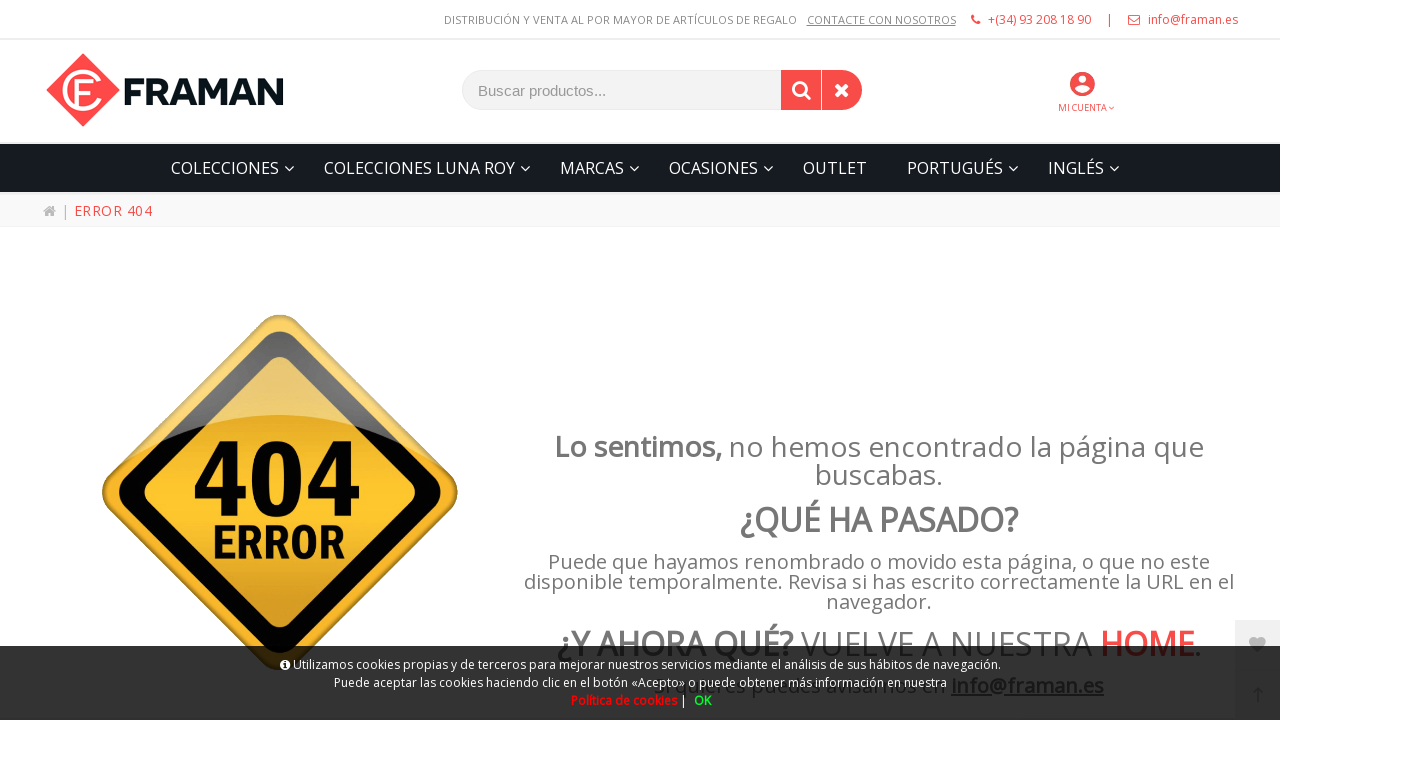

--- FILE ---
content_type: text/html; charset=UTF-8
request_url: https://www.framan.es/es/404
body_size: 21524
content:
<!DOCTYPE html>
<html lang="es-ES">
<head>
<meta charset="UTF-8">
<meta name="viewport" content="width=device-width, initial-scale=1.0">
<title>Error 404 - Página no encontrada</title>
<meta name="description" content="Error 404 - Página no encontrada">
<meta name="author" content="COMERCIAL FRAMAN S.A.">
<meta name="copyright" content="COMERCIAL FRAMAN S.A.">
<meta name="theme-color" content="#F84C48">
<meta property="og:type" content="website">
<meta property="og:title" content="COMERCIAL FRAMAN S.A.">
<meta property="og:description" content="Error 404 - Página no encontrada">
<meta property="og:image" content="https://www.framan.es/img/etiqueta-social.jpg">
<meta property="og:url" content="https://www.framan.es">
<meta name="revisit-after" content="5 days">
<meta name="robots" content="all,index,follow"><link rel="canonical" href="https://www.framan.es/es/404/">
<link rel="icon" href="/img/favicon.ico" type="image/x-icon">
<link rel="icon" href="/img/icono192x192.png" sizes="192x192">
<link rel="icon" href="/img/icono128x128.png" sizes="128x128">
<link rel="icon" href="/img/icono64x64.png" sizes="64x64">
<link rel="apple-touch-icon-precomposed" sizes="72x72" href="/img/apple-touch-icon-72x72-precomposed.png">
<link rel="apple-touch-icon-precomposed" sizes="114x114" href="/img/apple-touch-icon-114x114precomposed.png">
<link rel="apple-touch-icon-precomposed" sizes="144x144" href="/img/apple-touch-icon-144x144-precomposed.png">
<link rel="stylesheet" href="/css/styles.css?v=1750242645" media="screen">
<link rel="stylesheet" href="/css/responsive-styles.css?v=1750242644" media="screen">
<link rel="stylesheet" href="/css/header0.css?v=1752050120" media="screen">
<link rel="stylesheet" href="/css/footer1.css?v=1750242644" media="screen">
<link rel="stylesheet" href="/css/custom.css?v=1768812466" media="screen">
<script>
translations = {
	"norows":"No se han encontrado registros.",
	"datasaved":"Datos guardados",
	"noimage":"No se ha podido cargar la imagen.",
	"close":"Cerrar",
	"next":"Siguiente",
	"prev":"Anterior",
	"prepaid":"Portes pagados",
	"errordatarec":"Error en datos recibidos. Vuelva a intentarlo.",
	"errornameform":"Introduzca su nombre.",
	"eminlenghttwoerror":"Introduzca al menos 2 caracteres.",
	"errorsurnameform":"Introduzca sus apellidos.",
	"errormailform":"Introduzca su correo electrónico.",
	"errormailform2":"Introduzca un correo electrónico correcto.",
	"errornifform":"Introduzca su NIF o CIF.",
	"errorstreetform":"Introduzca la dirección donde vive.",
	"errorcpostalform":"Introduzca el código postal de la población donde vive.",
	"errorstateform":"Introduzca la provincia donde vive.",
	"errorcityform":"Introduzca la población donde vive.",
	"errortelform":"Introduzca su número de teléfono.",
	"errortelform2":"Introduzca un número de teléfono correcto.",
	"eminlenghtsixerror":"Introduzca al menos 6 caracteres.",
	"finalizando":"Finalizando",
	"aceptar":"Aceptar",
	"errorfinishorder":"Ha ocurrido un error al finalizar el pedido, vuelva a intentarlo más tarde",
	"thanksfinishorder":"Gracias por confiar en nosotros.",
	"thanksfinishorderinfo":"Su pedido ha sido finalizado con éxito, consulte su correo electrónico para ver la copia del pedido.",
	"processing":"Procesando",
	"addedok":"Se ha añadido",
	"wishlistadded":"a la lista de favoritos",
	"alreadywishlist":"ya está en la lista de favoritos",
	"theproduct":"El artículo",
	"deletedwishlist":"Se ha eliminiado",
	"productwishlist":"de la lista de favoritos",
	"cart":"Carrito de compra",
	"carrito":"al carrito de compra",
	"total":"Total",
	"emptycarrito":"No hay productos en su carrito",
	"lines":"Líneas",
	"units":"Unidades",
	"errormsgrepeat":"La dirección de correo que ha escrito ya existe como cliente",
	"firstsurname":"Introduzca su primer apellido.",
	"secondsurname":"Introduzca su segundo apellido.",
	"acceptconditions":"Debe aceptar las condiciones de política y protección de datos.",
	"condicheckbox":"Acepte las condiciones de política y protección de datos.",
	"erroruser":"Introduzca su nombre de usuario",
	"errorpass":"Introduzca su contraseña"
};
useCanon = false;
language = "es";
isIOS = false;
isAPP = false;
isWEB = false;
CURRENCY_HTMLCODE = "&euro;";
DECIMAL_CHAR = ".";
SITE_URL="https://www.framan.es/";
dealerUri = "";
recaptchaKey = "6Lc1HWAmAAAAAIjlGz1xHCyAj-TZHgvE0E1ep6Kr";
</script>
<script src="https://www.google.com/recaptcha/api.js?render=6Lc1HWAmAAAAAIjlGz1xHCyAj-TZHgvE0E1ep6Kr"></script>
<script>
grecaptcha.ready(function(){
	grecaptcha.execute(recaptchaKey, {action: "submit_contact"}).then(function(token){
		$("#g-recaptcha-response").attr("value",token);
	});
});
</script>
</head>
<body>
	<main>
		<div class="mostrar_banner_add_product"></div>
		<div class="pc-head">
			<div style="float:left;width:100%;height:40px;border-bottom: solid 2px #eee;z-index:1;">
				<div class="container">
					<a href="mailto:info@framan.es" style="color:#F84C48;float:right;line-height:40px;font-size:12px;"><em style="margin-right:5px;" class="fa fa-envelope-o"></em> info@framan.es</a>
					<span style="float:right;line-height:40px;color:#F84C48;font-size:12px;margin:0 15px;"> | </span>
					<a href="tel:932081890" style="float:right;line-height:40px;color:#F84C48;font-size:12px;"><em style="margin-right:5px;" class="fa fa-phone"></em> +(34) 93 208 18 90</a>
					<a href="/es/contacto" style="color:#888;float:right;line-height:40px;margin-right:15px;font-size:11px;text-transform:uppercase;text-decoration:underline;">CONTACTE CON NOSOTROS</a>
					<span style="color:#888;float:right;line-height:40px;margin-right:10px;font-size:11px;text-transform:uppercase;">Distribución y venta al por mayor de artículos de regalo</span>
				</div>
			</div>
			<div class="container">
				<div style="float:left;width:100%;">
					<div id="_desktop_logo" class="header-logo"><a href="/"><img class="img-responsive-header" src="/img/logo.png" alt="Comercial Framan" /></a></div>
					<div class="head-search-huskap">
						<div id="search_block_top" class="dropdown sticky_top_left open">
							<div class="dropdown-menu">
								<div id="_desktop_search">
									<div id="searchbox">
										<input class="search_query form-control input-search-container-pc" type="text" id="search_query_top" onKeyDown="doSearchCustom(event,0);" name="search_query" placeholder="Buscar productos..." value="" />
										<button name="submit_search" onclick="doSearchCustom(null,0);" class="btn button-search search-huskap"><span class="fa fa-search"></span></button>
										<button name="remove_search" id="searchclean" class="search-cleaner btn button-search"><span class="fa fa-remove"></span></button>
									</div>
								</div>
							</div>
						</div>
						<div id="setting_top" class="dropdown">
							<div class="dropdown-toggle" data-toggle="dropdown" aria-haspopup="true" role="tabpanel" aria-expanded="false">
								<img style="width:25px;margin-left:12px;margin-top:4px;margin-bottom:5px;" alt="Comercial Framan" src="/img/person.png">
								<br>
								<span class="account-head-huskap-text">MI CUENTA <i class="fa fa-angle-down"></i></span>
							</div>
							<ul class="dropdown-menu"><li><a href="/es/registro" title="Mi cuenta" rel="nofollow">Mis datos personales</a></li>
											  <li><a href="/es/registro" title="Mis pedidos" rel="nofollow">Mis pedidos</a></li>
											  <li><a href="/es/registro" title="Lista de favoritos" rel="nofollow">Lista de favoritos</a></li>
											  <li><a href="/es/contacto" title="Contacte con nosotros" rel="nofollow">Contacte con nostros</a></li>
											  <li><a href="/es/registro" title="Iniciar sesión" rel="nofollow">Iniciar sesión</a></li>
							</ul>
						</div><style>.title-catalogue:before{width:calc(100% - 350px);}</style>
					</div>
				</div>
			</div>
		</div>
		<header id="header_wrapper" class="box-menu-line">
            <div class="hidden-lg-up">
               
                <div id="wrapper-mobile">
                    <div class="wrapper-tab menu">
                        <div id="_mobile_megamenu" class="megamenu mobile_megamenu"></div>
                        <div id="_mobile_megamenu_vertical" class="megamenu mobile_megamenu"></div>
                    </div>
                    <div class="wrapper-tab cart">
                        <div id="_mobile_cart_tab"></div>
                    </div>
                    <div class="wrapper-tab seting">
                        <div id="_mobile_language"></div>
                        <div id="_mobile_myaccount">
                            <h4>Mi cuenta</h4><a href="/es/registro" title="Mi cuenta" rel="nofollow">Mis datos personales</a>
										  <a href="/es/registro" title="Mis pedidos" rel="nofollow">Mis pedidos</a>
										  <a href="/es/registro" title="Lista de favoritos" rel="nofollow">Lista de favoritos</a>
										  <a href="/es/contacto" title="Contacte con nosotros" rel="nofollow">Contacte con nostros</a>
										  <a href="/es/registro" title="Iniciar sesión" rel="nofollow">Iniciar sesión</a>
                        </div>
                    </div>
                </div>
                
				
				<div class="iconos-header-left">
					<div class="nav-button col-xs-3 text-center" id="menu-account" data-wrapper="menu">
						<i class="zmdi zmdi-view-headline"></i>
					</div>
				</div>
				
				<div class="text-center iconos-header-mid" id="_mobile_logo"></div>
				
                <div class="container iconos-header-right">
					<div id="searchbox">
						<div class="nav-button col-xs-3 text-center" id="account-huskap" data-wrapper="seting">
							<i class="zmdi zmdi-account-circle"></i>
						</div>
						<button class="btn button-search"><span class="fa fa-search"></span></button>
					</div>
                </div>
				
				<div class="caja-buscador">
					<input class="input-search-container search_query form-control" onKeyDown="doSearchCustom(null,0);" type="text" id="search_query_top" name="search_query" placeholder="Buscar..." value="" />
					<button class="btn search-mobile" name="submit_search" onclick="doSearchCustom(null,0);">
						<span class="fa fa-search"></span>
					</button>
					<button class="search-cleaner btn search-cleaner-mobile" name="remove_search">
						<span class="fa fa-trash"></span>
					</button>
				</div>
				
			</div>
            <div class="desktop hidden-md-down">
                <div id="block-header-center">
                    <div class="container">
						<a href="/es/" class="logo-small" style="display:none;float:left;width:48px;height:48px;padding:5px;">
							<img style="width:100%;" src="/img/logo_fixed.png">
						</a>
						<div id="_desktop_megamenu" class="megamenu">
                            <ul>
								
			<li class="item-menu_4G root popup-pull-left">
				<div class="root-item">
					<a class="title" href="/es/colecciones">
						<span  class="group_4G">COLECCIONES</span><em onclick="megamenu('4G');event.preventDefault();" class="fa fa-angle-down dropdown-megamenu"></em>
					</a>
				</div>
				<ul id="megamenu_4G" class="collapse menu-items col-xs-12">
			<li class="menu-item depth-1 menucol-1-4 has-sub" style="float:left;width:100%;"><a class="title cat_130G" href="/es/registro/">Pulseras pretty petals<em style="float:right;margin-top:2px;margin-right:10px;font-size:16px;" class="fa fa-angle-right"></em><div class="navbar-toggler collapse-icons hidden-lg-up" data-toggle="collapse" data-target="#submenu_130"><i class="zmdi zmdi-plus add"></i><i class="zmdi zmdi-minus remove"></i></div></a><ul id="submenu_130" class="submenu" style="border-bottom:0 !important;display:none;background: #fff;z-index: 100;padding: 0 5px;box-shadow: 1px 5px 10px rgba(0,0,0,.35);position:absolute;top:0;"><li class="menu-item"><a style="font-size:14px;color:#777;padding:5px 0;" class="title subcat-item subcat_191 " href="/es/registro/">Español</a></li><li class="menu-item"><a style="font-size:14px;color:#777;padding:5px 0;" class="title subcat-item subcat_190 " href="/es/registro/">Inglés</a></li><li class="menu-item"><a style="font-size:14px;color:#777;padding:5px 0;" class="title subcat-item subcat_192 " href="/es/registro/">Portugués</a></li></ul>
			</li>
			<li class="menu-item depth-1 menucol-1-4 has-sub" style="float:left;width:100%;"><a class="title cat_119G" href="/es/registro/">3d decor navidad<div class="navbar-toggler collapse-icons hidden-lg-up" data-toggle="collapse" data-target="#submenu_119"></div></a><ul id="submenu_119" class="submenu" style="border-bottom:0 !important;display:none;background: #fff;z-index: 100;padding: 0 5px;box-shadow: 1px 5px 10px rgba(0,0,0,.35);position:absolute;top:0;"></ul>
			</li>
			<li class="menu-item depth-1 menucol-1-4 has-sub" style="float:left;width:100%;"><a class="title cat_120G" href="/es/registro/">Llaveros corazon estrella<div class="navbar-toggler collapse-icons hidden-lg-up" data-toggle="collapse" data-target="#submenu_120"></div></a><ul id="submenu_120" class="submenu" style="border-bottom:0 !important;display:none;background: #fff;z-index: 100;padding: 0 5px;box-shadow: 1px 5px 10px rgba(0,0,0,.35);position:absolute;top:0;"></ul>
			</li>
			<li class="menu-item depth-1 menucol-1-4 has-sub" style="float:left;width:100%;"><a class="title cat_121G" href="/es/registro/">Toros<em style="float:right;margin-top:2px;margin-right:10px;font-size:16px;" class="fa fa-angle-right"></em><div class="navbar-toggler collapse-icons hidden-lg-up" data-toggle="collapse" data-target="#submenu_121"><i class="zmdi zmdi-plus add"></i><i class="zmdi zmdi-minus remove"></i></div></a><ul id="submenu_121" class="submenu" style="border-bottom:0 !important;display:none;background: #fff;z-index: 100;padding: 0 5px;box-shadow: 1px 5px 10px rgba(0,0,0,.35);position:absolute;top:0;"><li class="menu-item"><a style="font-size:14px;color:#777;padding:5px 0;" class="title subcat-item subcat_194 " href="/es/registro/">Español</a></li><li class="menu-item"><a style="font-size:14px;color:#777;padding:5px 0;" class="title subcat-item subcat_193 " href="/es/registro/">Inglés</a></li></ul>
			</li>
			<li class="menu-item depth-1 menucol-1-4 has-sub" style="float:left;width:100%;"><a class="title cat_122G" href="/es/registro/">Juguete mascota<em style="float:right;margin-top:2px;margin-right:10px;font-size:16px;" class="fa fa-angle-right"></em><div class="navbar-toggler collapse-icons hidden-lg-up" data-toggle="collapse" data-target="#submenu_122"><i class="zmdi zmdi-plus add"></i><i class="zmdi zmdi-minus remove"></i></div></a><ul id="submenu_122" class="submenu" style="border-bottom:0 !important;display:none;background: #fff;z-index: 100;padding: 0 5px;box-shadow: 1px 5px 10px rgba(0,0,0,.35);position:absolute;top:0;"><li class="menu-item"><a style="font-size:14px;color:#777;padding:5px 0;" class="title subcat-item subcat_176 " href="/es/registro/">Español</a></li></ul>
			</li>
			<li class="menu-item depth-1 menucol-1-4 has-sub" style="float:left;width:100%;"><a class="title cat_123G" href="/es/registro/">Llaveros iniciales<em style="float:right;margin-top:2px;margin-right:10px;font-size:16px;" class="fa fa-angle-right"></em><div class="navbar-toggler collapse-icons hidden-lg-up" data-toggle="collapse" data-target="#submenu_123"><i class="zmdi zmdi-plus add"></i><i class="zmdi zmdi-minus remove"></i></div></a><ul id="submenu_123" class="submenu" style="border-bottom:0 !important;display:none;background: #fff;z-index: 100;padding: 0 5px;box-shadow: 1px 5px 10px rgba(0,0,0,.35);position:absolute;top:0;"><li class="menu-item"><a style="font-size:14px;color:#777;padding:5px 0;" class="title subcat-item subcat_178 " href="/es/registro/">Español</a></li><li class="menu-item"><a style="font-size:14px;color:#777;padding:5px 0;" class="title subcat-item subcat_177 " href="/es/registro/">Inglés</a></li><li class="menu-item"><a style="font-size:14px;color:#777;padding:5px 0;" class="title subcat-item subcat_179 " href="/es/registro/">Portugués</a></li></ul>
			</li>
			<li class="menu-item depth-1 menucol-1-4 has-sub" style="float:left;width:100%;"><a class="title cat_124G" href="/es/registro/">MatrÍculas<div class="navbar-toggler collapse-icons hidden-lg-up" data-toggle="collapse" data-target="#submenu_124"></div></a><ul id="submenu_124" class="submenu" style="border-bottom:0 !important;display:none;background: #fff;z-index: 100;padding: 0 5px;box-shadow: 1px 5px 10px rgba(0,0,0,.35);position:absolute;top:0;"></ul>
			</li>
			<li class="menu-item depth-1 menucol-1-4 has-sub" style="float:left;width:100%;"><a class="title cat_125G" href="/es/registro/">Key keeper<em style="float:right;margin-top:2px;margin-right:10px;font-size:16px;" class="fa fa-angle-right"></em><div class="navbar-toggler collapse-icons hidden-lg-up" data-toggle="collapse" data-target="#submenu_125"><i class="zmdi zmdi-plus add"></i><i class="zmdi zmdi-minus remove"></i></div></a><ul id="submenu_125" class="submenu" style="border-bottom:0 !important;display:none;background: #fff;z-index: 100;padding: 0 5px;box-shadow: 1px 5px 10px rgba(0,0,0,.35);position:absolute;top:0;"><li class="menu-item"><a style="font-size:14px;color:#777;padding:5px 0;" class="title subcat-item subcat_180 " href="/es/registro/">Inglés</a></li></ul>
			</li>
			<li class="menu-item depth-1 menucol-1-4 has-sub" style="float:left;width:100%;"><a class="title cat_126G" href="/es/registro/">Llaveros woody pals<em style="float:right;margin-top:2px;margin-right:10px;font-size:16px;" class="fa fa-angle-right"></em><div class="navbar-toggler collapse-icons hidden-lg-up" data-toggle="collapse" data-target="#submenu_126"><i class="zmdi zmdi-plus add"></i><i class="zmdi zmdi-minus remove"></i></div></a><ul id="submenu_126" class="submenu" style="border-bottom:0 !important;display:none;background: #fff;z-index: 100;padding: 0 5px;box-shadow: 1px 5px 10px rgba(0,0,0,.35);position:absolute;top:0;"><li class="menu-item"><a style="font-size:14px;color:#777;padding:5px 0;" class="title subcat-item subcat_182 " href="/es/registro/">Español</a></li><li class="menu-item"><a style="font-size:14px;color:#777;padding:5px 0;" class="title subcat-item subcat_181 " href="/es/registro/">Inglés</a></li><li class="menu-item"><a style="font-size:14px;color:#777;padding:5px 0;" class="title subcat-item subcat_183 " href="/es/registro/">Portugués</a></li></ul>
			</li>
			<li class="menu-item depth-1 menucol-1-4 has-sub" style="float:left;width:100%;"><a class="title cat_127G" href="/es/registro/">Pulseras bijou<em style="float:right;margin-top:2px;margin-right:10px;font-size:16px;" class="fa fa-angle-right"></em><div class="navbar-toggler collapse-icons hidden-lg-up" data-toggle="collapse" data-target="#submenu_127"><i class="zmdi zmdi-plus add"></i><i class="zmdi zmdi-minus remove"></i></div></a><ul id="submenu_127" class="submenu" style="border-bottom:0 !important;display:none;background: #fff;z-index: 100;padding: 0 5px;box-shadow: 1px 5px 10px rgba(0,0,0,.35);position:absolute;top:0;"><li class="menu-item"><a style="font-size:14px;color:#777;padding:5px 0;" class="title subcat-item subcat_184 " href="/es/registro/">Inglés</a></li></ul>
			</li>
			<li class="menu-item depth-1 menucol-1-4 has-sub" style="float:left;width:100%;"><a class="title cat_128G" href="/es/registro/">Colgante locket<em style="float:right;margin-top:2px;margin-right:10px;font-size:16px;" class="fa fa-angle-right"></em><div class="navbar-toggler collapse-icons hidden-lg-up" data-toggle="collapse" data-target="#submenu_128"><i class="zmdi zmdi-plus add"></i><i class="zmdi zmdi-minus remove"></i></div></a><ul id="submenu_128" class="submenu" style="border-bottom:0 !important;display:none;background: #fff;z-index: 100;padding: 0 5px;box-shadow: 1px 5px 10px rgba(0,0,0,.35);position:absolute;top:0;"><li class="menu-item"><a style="font-size:14px;color:#777;padding:5px 0;" class="title subcat-item subcat_185 " href="/es/registro/">Inglés</a></li></ul>
			</li>
			<li class="menu-item depth-1 menucol-1-4 has-sub" style="float:left;width:100%;"><a class="title cat_129G" href="/es/registro/">Colgantes initially yours<em style="float:right;margin-top:2px;margin-right:10px;font-size:16px;" class="fa fa-angle-right"></em><div class="navbar-toggler collapse-icons hidden-lg-up" data-toggle="collapse" data-target="#submenu_129"><i class="zmdi zmdi-plus add"></i><i class="zmdi zmdi-minus remove"></i></div></a><ul id="submenu_129" class="submenu" style="border-bottom:0 !important;display:none;background: #fff;z-index: 100;padding: 0 5px;box-shadow: 1px 5px 10px rgba(0,0,0,.35);position:absolute;top:0;"><li class="menu-item"><a style="font-size:14px;color:#777;padding:5px 0;" class="title subcat-item subcat_188 " href="/es/registro/">Español</a></li><li class="menu-item"><a style="font-size:14px;color:#777;padding:5px 0;" class="title subcat-item subcat_187 " href="/es/registro/">Inglés</a></li><li class="menu-item"><a style="font-size:14px;color:#777;padding:5px 0;" class="title subcat-item subcat_189 " href="/es/registro/">Portugués</a></li></ul>
			</li>
			<li class="menu-item depth-1 menucol-1-4 has-sub" style="float:left;width:100%;"><a class="title cat_118G" href="/es/registro/">Adventure<em style="float:right;margin-top:2px;margin-right:10px;font-size:16px;" class="fa fa-angle-right"></em><div class="navbar-toggler collapse-icons hidden-lg-up" data-toggle="collapse" data-target="#submenu_118"><i class="zmdi zmdi-plus add"></i><i class="zmdi zmdi-minus remove"></i></div></a><ul id="submenu_118" class="submenu" style="border-bottom:0 !important;display:none;background: #fff;z-index: 100;padding: 0 5px;box-shadow: 1px 5px 10px rgba(0,0,0,.35);position:absolute;top:0;"><li class="menu-item"><a style="font-size:14px;color:#777;padding:5px 0;" class="title subcat-item subcat_173 " href="/es/registro/">Español</a></li><li class="menu-item"><a style="font-size:14px;color:#777;padding:5px 0;" class="title subcat-item subcat_172 " href="/es/registro/">Inglés</a></li><li class="menu-item"><a style="font-size:14px;color:#777;padding:5px 0;" class="title subcat-item subcat_174 " href="/es/registro/">Portugués</a></li></ul>
			</li>
			<li class="menu-item depth-1 menucol-1-4 has-sub" style="float:left;width:100%;"><a class="title cat_65G" href="/es/registro/">Angel and bear<em style="float:right;margin-top:2px;margin-right:10px;font-size:16px;" class="fa fa-angle-right"></em><div class="navbar-toggler collapse-icons hidden-lg-up" data-toggle="collapse" data-target="#submenu_65"><i class="zmdi zmdi-plus add"></i><i class="zmdi zmdi-minus remove"></i></div></a><ul id="submenu_65" class="submenu" style="border-bottom:0 !important;display:none;background: #fff;z-index: 100;padding: 0 5px;box-shadow: 1px 5px 10px rgba(0,0,0,.35);position:absolute;top:0;"><li class="menu-item"><a style="font-size:14px;color:#777;padding:5px 0;" class="title subcat-item subcat_103 " href="/es/registro/">Español</a></li><li class="menu-item"><a style="font-size:14px;color:#777;padding:5px 0;" class="title subcat-item subcat_104 " href="/es/registro/">Portugués</a></li></ul>
			</li>
			<li class="menu-item depth-1 menucol-1-4 has-sub" style="float:left;width:100%;"><a class="title cat_59G" href="/es/registro/">Art in stone<em style="float:right;margin-top:2px;margin-right:10px;font-size:16px;" class="fa fa-angle-right"></em><div class="navbar-toggler collapse-icons hidden-lg-up" data-toggle="collapse" data-target="#submenu_59"><i class="zmdi zmdi-plus add"></i><i class="zmdi zmdi-minus remove"></i></div></a><ul id="submenu_59" class="submenu" style="border-bottom:0 !important;display:none;background: #fff;z-index: 100;padding: 0 5px;box-shadow: 1px 5px 10px rgba(0,0,0,.35);position:absolute;top:0;"><li class="menu-item"><a style="font-size:14px;color:#777;padding:5px 0;" class="title subcat-item subcat_89 " href="/es/registro/">Español</a></li><li class="menu-item"><a style="font-size:14px;color:#777;padding:5px 0;" class="title subcat-item subcat_90 " href="/es/registro/">Portugués</a></li></ul>
			</li>
			<li class="menu-item depth-1 menucol-1-4 has-sub" style="float:left;width:100%;"><a class="title cat_77G" href="/es/registro/">Bolsa porta alimento<em style="float:right;margin-top:2px;margin-right:10px;font-size:16px;" class="fa fa-angle-right"></em><div class="navbar-toggler collapse-icons hidden-lg-up" data-toggle="collapse" data-target="#submenu_77"><i class="zmdi zmdi-plus add"></i><i class="zmdi zmdi-minus remove"></i></div></a><ul id="submenu_77" class="submenu" style="border-bottom:0 !important;display:none;background: #fff;z-index: 100;padding: 0 5px;box-shadow: 1px 5px 10px rgba(0,0,0,.35);position:absolute;top:0;"><li class="menu-item"><a style="font-size:14px;color:#777;padding:5px 0;" class="title subcat-item subcat_116 " href="/es/registro/">Español</a></li><li class="menu-item"><a style="font-size:14px;color:#777;padding:5px 0;" class="title subcat-item subcat_117 " href="/es/registro/">Portugués</a></li></ul>
			</li>
			<li class="menu-item depth-1 menucol-1-4 has-sub" style="float:left;width:100%;"><a class="title cat_109G" href="/es/registro/">Calcetin navidad<em style="float:right;margin-top:2px;margin-right:10px;font-size:16px;" class="fa fa-angle-right"></em><div class="navbar-toggler collapse-icons hidden-lg-up" data-toggle="collapse" data-target="#submenu_109"><i class="zmdi zmdi-plus add"></i><i class="zmdi zmdi-minus remove"></i></div></a><ul id="submenu_109" class="submenu" style="border-bottom:0 !important;display:none;background: #fff;z-index: 100;padding: 0 5px;box-shadow: 1px 5px 10px rgba(0,0,0,.35);position:absolute;top:0;"><li class="menu-item"><a style="font-size:14px;color:#777;padding:5px 0;" class="title subcat-item subcat_160 " href="/es/registro/">Español</a></li><li class="menu-item"><a style="font-size:14px;color:#777;padding:5px 0;" class="title subcat-item subcat_159 " href="/es/registro/">Inglés</a></li><li class="menu-item"><a style="font-size:14px;color:#777;padding:5px 0;" class="title subcat-item subcat_161 " href="/es/registro/">Portugués</a></li></ul>
			</li>
			<li class="menu-item depth-1 menucol-1-4 has-sub" style="float:left;width:100%;"><a class="title cat_85G" href="/es/registro/">Condones<em style="float:right;margin-top:2px;margin-right:10px;font-size:16px;" class="fa fa-angle-right"></em><div class="navbar-toggler collapse-icons hidden-lg-up" data-toggle="collapse" data-target="#submenu_85"><i class="zmdi zmdi-plus add"></i><i class="zmdi zmdi-minus remove"></i></div></a><ul id="submenu_85" class="submenu" style="border-bottom:0 !important;display:none;background: #fff;z-index: 100;padding: 0 5px;box-shadow: 1px 5px 10px rgba(0,0,0,.35);position:absolute;top:0;"><li class="menu-item"><a style="font-size:14px;color:#777;padding:5px 0;" class="title subcat-item subcat_122 " href="/es/registro/">Español</a></li><li class="menu-item"><a style="font-size:14px;color:#777;padding:5px 0;" class="title subcat-item subcat_121 " href="/es/registro/">Inglés</a></li></ul>
			</li>
			<li class="menu-item depth-1 menucol-1-4 has-sub" style="float:left;width:100%;"><a class="title cat_81G" href="/es/registro/">Copas celebraciones<div class="navbar-toggler collapse-icons hidden-lg-up" data-toggle="collapse" data-target="#submenu_81"></div></a><ul id="submenu_81" class="submenu" style="border-bottom:0 !important;display:none;background: #fff;z-index: 100;padding: 0 5px;box-shadow: 1px 5px 10px rgba(0,0,0,.35);position:absolute;top:0;"></ul>
			</li>
			<li class="menu-item depth-1 menucol-1-4 has-sub" style="float:left;width:100%;"><a class="title cat_69G" href="/es/registro/">Copas trofeos<em style="float:right;margin-top:2px;margin-right:10px;font-size:16px;" class="fa fa-angle-right"></em><div class="navbar-toggler collapse-icons hidden-lg-up" data-toggle="collapse" data-target="#submenu_69"><i class="zmdi zmdi-plus add"></i><i class="zmdi zmdi-minus remove"></i></div></a><ul id="submenu_69" class="submenu" style="border-bottom:0 !important;display:none;background: #fff;z-index: 100;padding: 0 5px;box-shadow: 1px 5px 10px rgba(0,0,0,.35);position:absolute;top:0;"><li class="menu-item"><a style="font-size:14px;color:#777;padding:5px 0;" class="title subcat-item subcat_105 " href="/es/registro/">Español</a></li><li class="menu-item"><a style="font-size:14px;color:#777;padding:5px 0;" class="title subcat-item subcat_106 " href="/es/registro/">Portugués</a></li></ul>
			</li>
			<li class="menu-item depth-1 menucol-1-4 has-sub" style="float:left;width:100%;"><a class="title cat_87G" href="/es/registro/">Delantales<div class="navbar-toggler collapse-icons hidden-lg-up" data-toggle="collapse" data-target="#submenu_87"></div></a><ul id="submenu_87" class="submenu" style="border-bottom:0 !important;display:none;background: #fff;z-index: 100;padding: 0 5px;box-shadow: 1px 5px 10px rgba(0,0,0,.35);position:absolute;top:0;"></ul>
			</li>
			<li class="menu-item depth-1 menucol-1-4 has-sub" style="float:left;width:100%;"><a class="title cat_66G" href="/es/registro/">Huchas cerditos<div class="navbar-toggler collapse-icons hidden-lg-up" data-toggle="collapse" data-target="#submenu_66"></div></a><ul id="submenu_66" class="submenu" style="border-bottom:0 !important;display:none;background: #fff;z-index: 100;padding: 0 5px;box-shadow: 1px 5px 10px rgba(0,0,0,.35);position:absolute;top:0;"></ul>
			</li>
			<li class="menu-item depth-1 menucol-1-4 has-sub" style="float:left;width:100%;"><a class="title cat_73G" href="/es/registro/">Imanes corazon<em style="float:right;margin-top:2px;margin-right:10px;font-size:16px;" class="fa fa-angle-right"></em><div class="navbar-toggler collapse-icons hidden-lg-up" data-toggle="collapse" data-target="#submenu_73"><i class="zmdi zmdi-plus add"></i><i class="zmdi zmdi-minus remove"></i></div></a><ul id="submenu_73" class="submenu" style="border-bottom:0 !important;display:none;background: #fff;z-index: 100;padding: 0 5px;box-shadow: 1px 5px 10px rgba(0,0,0,.35);position:absolute;top:0;"><li class="menu-item"><a style="font-size:14px;color:#777;padding:5px 0;" class="title subcat-item subcat_111 " href="/es/registro/">Inglés</a></li><li class="menu-item"><a style="font-size:14px;color:#777;padding:5px 0;" class="title subcat-item subcat_112 " href="/es/registro/">Español</a></li><li class="menu-item"><a style="font-size:14px;color:#777;padding:5px 0;" class="title subcat-item subcat_113 " href="/es/registro/">Portugués</a></li></ul>
			</li>
			<li class="menu-item depth-1 menucol-1-4 has-sub" style="float:left;width:100%;"><a class="title cat_113G" href="/es/registro/">Joyeros<em style="float:right;margin-top:2px;margin-right:10px;font-size:16px;" class="fa fa-angle-right"></em><div class="navbar-toggler collapse-icons hidden-lg-up" data-toggle="collapse" data-target="#submenu_113"><i class="zmdi zmdi-plus add"></i><i class="zmdi zmdi-minus remove"></i></div></a><ul id="submenu_113" class="submenu" style="border-bottom:0 !important;display:none;background: #fff;z-index: 100;padding: 0 5px;box-shadow: 1px 5px 10px rgba(0,0,0,.35);position:absolute;top:0;"><li class="menu-item"><a style="font-size:14px;color:#777;padding:5px 0;" class="title subcat-item subcat_167 " href="/es/registro/">Español</a></li><li class="menu-item"><a style="font-size:14px;color:#777;padding:5px 0;" class="title subcat-item subcat_166 " href="/es/registro/">Inglés</a></li><li class="menu-item"><a style="font-size:14px;color:#777;padding:5px 0;" class="title subcat-item subcat_168 " href="/es/registro/">Portugués</a></li></ul>
			</li>
			<li class="menu-item depth-1 menucol-1-4 has-sub" style="float:left;width:100%;"><a class="title cat_114G" href="/es/registro/">Lazos pelo<em style="float:right;margin-top:2px;margin-right:10px;font-size:16px;" class="fa fa-angle-right"></em><div class="navbar-toggler collapse-icons hidden-lg-up" data-toggle="collapse" data-target="#submenu_114"><i class="zmdi zmdi-plus add"></i><i class="zmdi zmdi-minus remove"></i></div></a><ul id="submenu_114" class="submenu" style="border-bottom:0 !important;display:none;background: #fff;z-index: 100;padding: 0 5px;box-shadow: 1px 5px 10px rgba(0,0,0,.35);position:absolute;top:0;"><li class="menu-item"><a style="font-size:14px;color:#777;padding:5px 0;" class="title subcat-item subcat_170 " href="/es/registro/">Español</a></li><li class="menu-item"><a style="font-size:14px;color:#777;padding:5px 0;" class="title subcat-item subcat_169 " href="/es/registro/">Inglés</a></li></ul>
			</li>
			<li class="menu-item depth-1 menucol-1-4 has-sub" style="float:left;width:100%;"><a class="title cat_72G" href="/es/registro/">Llaveros corazon<em style="float:right;margin-top:2px;margin-right:10px;font-size:16px;" class="fa fa-angle-right"></em><div class="navbar-toggler collapse-icons hidden-lg-up" data-toggle="collapse" data-target="#submenu_72"><i class="zmdi zmdi-plus add"></i><i class="zmdi zmdi-minus remove"></i></div></a><ul id="submenu_72" class="submenu" style="border-bottom:0 !important;display:none;background: #fff;z-index: 100;padding: 0 5px;box-shadow: 1px 5px 10px rgba(0,0,0,.35);position:absolute;top:0;"><li class="menu-item"><a style="font-size:14px;color:#777;padding:5px 0;" class="title subcat-item subcat_109 " href="/es/registro/">Español</a></li><li class="menu-item"><a style="font-size:14px;color:#777;padding:5px 0;" class="title subcat-item subcat_108 " href="/es/registro/">Inglés</a></li><li class="menu-item"><a style="font-size:14px;color:#777;padding:5px 0;" class="title subcat-item subcat_110 " href="/es/registro/">Portugués</a></li></ul>
			</li>
			<li class="menu-item depth-1 menucol-1-4 has-sub" style="float:left;width:100%;"><a class="title cat_100G" href="/es/registro/">Llaveros madera<em style="float:right;margin-top:2px;margin-right:10px;font-size:16px;" class="fa fa-angle-right"></em><div class="navbar-toggler collapse-icons hidden-lg-up" data-toggle="collapse" data-target="#submenu_100"><i class="zmdi zmdi-plus add"></i><i class="zmdi zmdi-minus remove"></i></div></a><ul id="submenu_100" class="submenu" style="border-bottom:0 !important;display:none;background: #fff;z-index: 100;padding: 0 5px;box-shadow: 1px 5px 10px rgba(0,0,0,.35);position:absolute;top:0;"><li class="menu-item"><a style="font-size:14px;color:#777;padding:5px 0;" class="title subcat-item subcat_137 " href="/es/registro/">Español</a></li><li class="menu-item"><a style="font-size:14px;color:#777;padding:5px 0;" class="title subcat-item subcat_136 " href="/es/registro/">Inglés</a></li><li class="menu-item"><a style="font-size:14px;color:#777;padding:5px 0;" class="title subcat-item subcat_138 " href="/es/registro/">Portugués</a></li></ul>
			</li>
			<li class="menu-item depth-1 menucol-1-4 has-sub" style="float:left;width:100%;"><a class="title cat_75G" href="/es/registro/">Mdf<em style="float:right;margin-top:2px;margin-right:10px;font-size:16px;" class="fa fa-angle-right"></em><div class="navbar-toggler collapse-icons hidden-lg-up" data-toggle="collapse" data-target="#submenu_75"><i class="zmdi zmdi-plus add"></i><i class="zmdi zmdi-minus remove"></i></div></a><ul id="submenu_75" class="submenu" style="border-bottom:0 !important;display:none;background: #fff;z-index: 100;padding: 0 5px;box-shadow: 1px 5px 10px rgba(0,0,0,.35);position:absolute;top:0;"><li class="menu-item"><a style="font-size:14px;color:#777;padding:5px 0;" class="title subcat-item subcat_114 " href="/es/registro/">Español</a></li><li class="menu-item"><a style="font-size:14px;color:#777;padding:5px 0;" class="title subcat-item subcat_115 " href="/es/registro/">Portugués</a></li></ul>
			</li>
			<li class="menu-item depth-1 menucol-1-4 has-sub" style="float:left;width:100%;"><a class="title cat_60G" href="/es/registro/">Monedas de la suerte<div class="navbar-toggler collapse-icons hidden-lg-up" data-toggle="collapse" data-target="#submenu_60"></div></a><ul id="submenu_60" class="submenu" style="border-bottom:0 !important;display:none;background: #fff;z-index: 100;padding: 0 5px;box-shadow: 1px 5px 10px rgba(0,0,0,.35);position:absolute;top:0;"></ul>
			</li>
			<li class="menu-item depth-1 menucol-1-4 has-sub" style="float:left;width:100%;"><a class="title cat_111G" href="/es/registro/">Ositos<em style="float:right;margin-top:2px;margin-right:10px;font-size:16px;" class="fa fa-angle-right"></em><div class="navbar-toggler collapse-icons hidden-lg-up" data-toggle="collapse" data-target="#submenu_111"><i class="zmdi zmdi-plus add"></i><i class="zmdi zmdi-minus remove"></i></div></a><ul id="submenu_111" class="submenu" style="border-bottom:0 !important;display:none;background: #fff;z-index: 100;padding: 0 5px;box-shadow: 1px 5px 10px rgba(0,0,0,.35);position:absolute;top:0;"><li class="menu-item"><a style="font-size:14px;color:#777;padding:5px 0;" class="title subcat-item subcat_164 " href="/es/registro/">Español</a></li><li class="menu-item"><a style="font-size:14px;color:#777;padding:5px 0;" class="title subcat-item subcat_163 " href="/es/registro/">Inglés</a></li><li class="menu-item"><a style="font-size:14px;color:#777;padding:5px 0;" class="title subcat-item subcat_175 " href="/es/registro/">Portugués</a></li></ul>
			</li>
			<li class="menu-item depth-1 menucol-1-4 has-sub" style="float:left;width:100%;"><a class="title cat_110G" href="/es/registro/">A piece of my heart<em style="float:right;margin-top:2px;margin-right:10px;font-size:16px;" class="fa fa-angle-right"></em><div class="navbar-toggler collapse-icons hidden-lg-up" data-toggle="collapse" data-target="#submenu_110"><i class="zmdi zmdi-plus add"></i><i class="zmdi zmdi-minus remove"></i></div></a><ul id="submenu_110" class="submenu" style="border-bottom:0 !important;display:none;background: #fff;z-index: 100;padding: 0 5px;box-shadow: 1px 5px 10px rgba(0,0,0,.35);position:absolute;top:0;"><li class="menu-item"><a style="font-size:14px;color:#777;padding:5px 0;" class="title subcat-item subcat_162 " href="/es/registro/">Inglés</a></li></ul>
			</li>
			<li class="menu-item depth-1 menucol-1-4 has-sub" style="float:left;width:100%;"><a class="title cat_79G" href="/es/registro/">Postales<div class="navbar-toggler collapse-icons hidden-lg-up" data-toggle="collapse" data-target="#submenu_79"></div></a><ul id="submenu_79" class="submenu" style="border-bottom:0 !important;display:none;background: #fff;z-index: 100;padding: 0 5px;box-shadow: 1px 5px 10px rgba(0,0,0,.35);position:absolute;top:0;"></ul>
			</li>
			<li class="menu-item depth-1 menucol-1-4 has-sub" style="float:left;width:100%;"><a class="title cat_105G" href="/es/registro/">Tattoos<em style="float:right;margin-top:2px;margin-right:10px;font-size:16px;" class="fa fa-angle-right"></em><div class="navbar-toggler collapse-icons hidden-lg-up" data-toggle="collapse" data-target="#submenu_105"><i class="zmdi zmdi-plus add"></i><i class="zmdi zmdi-minus remove"></i></div></a><ul id="submenu_105" class="submenu" style="border-bottom:0 !important;display:none;background: #fff;z-index: 100;padding: 0 5px;box-shadow: 1px 5px 10px rgba(0,0,0,.35);position:absolute;top:0;"><li class="menu-item"><a style="font-size:14px;color:#777;padding:5px 0;" class="title subcat-item subcat_149 " href="/es/registro/">Español</a></li><li class="menu-item"><a style="font-size:14px;color:#777;padding:5px 0;" class="title subcat-item subcat_148 " href="/es/registro/">Inglés</a></li><li class="menu-item"><a style="font-size:14px;color:#777;padding:5px 0;" class="title subcat-item subcat_150 " href="/es/registro/">Portugués</a></li></ul>
			</li>
			<li class="menu-item depth-1 menucol-1-4 has-sub" style="float:left;width:100%;"><a class="title cat_67G" href="/es/registro/">Tazas<div class="navbar-toggler collapse-icons hidden-lg-up" data-toggle="collapse" data-target="#submenu_67"></div></a><ul id="submenu_67" class="submenu" style="border-bottom:0 !important;display:none;background: #fff;z-index: 100;padding: 0 5px;box-shadow: 1px 5px 10px rgba(0,0,0,.35);position:absolute;top:0;"></ul>
			</li>
			<li class="menu-item depth-1 menucol-1-4 has-sub" style="float:left;width:100%;"><a class="title cat_68G" href="/es/registro/">Vasos cristal<div class="navbar-toggler collapse-icons hidden-lg-up" data-toggle="collapse" data-target="#submenu_68"></div></a><ul id="submenu_68" class="submenu" style="border-bottom:0 !important;display:none;background: #fff;z-index: 100;padding: 0 5px;box-shadow: 1px 5px 10px rgba(0,0,0,.35);position:absolute;top:0;"></ul>
			</li>
			<li class="menu-item depth-1 menucol-1-4 has-sub" style="float:left;width:100%;"><a class="title cat_80G" href="/es/registro/">Velas cumpleaÑos<em style="float:right;margin-top:2px;margin-right:10px;font-size:16px;" class="fa fa-angle-right"></em><div class="navbar-toggler collapse-icons hidden-lg-up" data-toggle="collapse" data-target="#submenu_80"><i class="zmdi zmdi-plus add"></i><i class="zmdi zmdi-minus remove"></i></div></a><ul id="submenu_80" class="submenu" style="border-bottom:0 !important;display:none;background: #fff;z-index: 100;padding: 0 5px;box-shadow: 1px 5px 10px rgba(0,0,0,.35);position:absolute;top:0;"><li class="menu-item"><a style="font-size:14px;color:#777;padding:5px 0;" class="title subcat-item subcat_119 " href="/es/registro/">Español</a></li><li class="menu-item"><a style="font-size:14px;color:#777;padding:5px 0;" class="title subcat-item subcat_120 " href="/es/registro/">Portugués</a></li></ul>
			</li>
			<li class="menu-item depth-1 menucol-1-4 has-sub" style="float:left;width:100%;"><a class="title cat_78G" href="/es/registro/">Walkies<em style="float:right;margin-top:2px;margin-right:10px;font-size:16px;" class="fa fa-angle-right"></em><div class="navbar-toggler collapse-icons hidden-lg-up" data-toggle="collapse" data-target="#submenu_78"><i class="zmdi zmdi-plus add"></i><i class="zmdi zmdi-minus remove"></i></div></a><ul id="submenu_78" class="submenu" style="border-bottom:0 !important;display:none;background: #fff;z-index: 100;padding: 0 5px;box-shadow: 1px 5px 10px rgba(0,0,0,.35);position:absolute;top:0;"><li class="menu-item"><a style="font-size:14px;color:#777;padding:5px 0;" class="title subcat-item subcat_118 " href="/es/registro/">Español</a></li></ul>
			</li>
			<li class="menu-item depth-1 menucol-1-4 has-sub" style="float:left;width:100%;"><a class="title cat_112G" href="/es/registro/">Tassel<div class="navbar-toggler collapse-icons hidden-lg-up" data-toggle="collapse" data-target="#submenu_112"></div></a><ul id="submenu_112" class="submenu" style="border-bottom:0 !important;display:none;background: #fff;z-index: 100;padding: 0 5px;box-shadow: 1px 5px 10px rgba(0,0,0,.35);position:absolute;top:0;"></ul>
			</li>
			<li class="menu-item depth-1 menucol-1-4 has-sub" style="float:left;width:100%;"><a class="title cat_93G" href="/es/registro/">Marcadores libros<em style="float:right;margin-top:2px;margin-right:10px;font-size:16px;" class="fa fa-angle-right"></em><div class="navbar-toggler collapse-icons hidden-lg-up" data-toggle="collapse" data-target="#submenu_93"><i class="zmdi zmdi-plus add"></i><i class="zmdi zmdi-minus remove"></i></div></a><ul id="submenu_93" class="submenu" style="border-bottom:0 !important;display:none;background: #fff;z-index: 100;padding: 0 5px;box-shadow: 1px 5px 10px rgba(0,0,0,.35);position:absolute;top:0;"><li class="menu-item"><a style="font-size:14px;color:#777;padding:5px 0;" class="title subcat-item subcat_123 " href="/es/registro/">Español</a></li></ul>
			</li>
				</ul>
			</li>
			<li class="item-menu_6G root popup-pull-left">
				<div class="root-item">
					<a class="title" href="/es/colecciones-luna-roy">
						<span  class="group_6G">COLECCIONES LUNA ROY</span><em onclick="megamenu('6G');event.preventDefault();" class="fa fa-angle-down dropdown-megamenu"></em>
					</a>
				</div>
				<ul id="megamenu_6G" class="collapse menu-items col-xs-12">
			<li class="menu-item depth-1 menucol-1-4 has-sub" style="float:left;width:100%;"><a class="title cat_98G" href="/es/registro/">Anillos<em style="float:right;margin-top:2px;margin-right:10px;font-size:16px;" class="fa fa-angle-right"></em><div class="navbar-toggler collapse-icons hidden-lg-up" data-toggle="collapse" data-target="#submenu_98"><i class="zmdi zmdi-plus add"></i><i class="zmdi zmdi-minus remove"></i></div></a><ul id="submenu_98" class="submenu" style="border-bottom:0 !important;display:none;background: #fff;z-index: 100;padding: 0 5px;box-shadow: 1px 5px 10px rgba(0,0,0,.35);position:absolute;top:0;"><li class="menu-item"><a style="font-size:14px;color:#777;padding:5px 0;" class="title subcat-item subcat_132 " href="/es/registro/">Español</a></li><li class="menu-item"><a style="font-size:14px;color:#777;padding:5px 0;" class="title subcat-item subcat_131 " href="/es/registro/">Inglés</a></li><li class="menu-item"><a style="font-size:14px;color:#777;padding:5px 0;" class="title subcat-item subcat_133 " href="/es/registro/">Portugués</a></li></ul>
			</li>
			<li class="menu-item depth-1 menucol-1-4 has-sub" style="float:left;width:100%;"><a class="title cat_102G" href="/es/registro/">Back to earth<em style="float:right;margin-top:2px;margin-right:10px;font-size:16px;" class="fa fa-angle-right"></em><div class="navbar-toggler collapse-icons hidden-lg-up" data-toggle="collapse" data-target="#submenu_102"><i class="zmdi zmdi-plus add"></i><i class="zmdi zmdi-minus remove"></i></div></a><ul id="submenu_102" class="submenu" style="border-bottom:0 !important;display:none;background: #fff;z-index: 100;padding: 0 5px;box-shadow: 1px 5px 10px rgba(0,0,0,.35);position:absolute;top:0;"><li class="menu-item"><a style="font-size:14px;color:#777;padding:5px 0;" class="title subcat-item subcat_141 " href="/es/registro/">Español</a></li><li class="menu-item"><a style="font-size:14px;color:#777;padding:5px 0;" class="title subcat-item subcat_142 " href="/es/registro/">Portugués</a></li></ul>
			</li>
			<li class="menu-item depth-1 menucol-1-4 has-sub" style="float:left;width:100%;"><a class="title cat_61G" href="/es/registro/">Charm<em style="float:right;margin-top:2px;margin-right:10px;font-size:16px;" class="fa fa-angle-right"></em><div class="navbar-toggler collapse-icons hidden-lg-up" data-toggle="collapse" data-target="#submenu_61"><i class="zmdi zmdi-plus add"></i><i class="zmdi zmdi-minus remove"></i></div></a><ul id="submenu_61" class="submenu" style="border-bottom:0 !important;display:none;background: #fff;z-index: 100;padding: 0 5px;box-shadow: 1px 5px 10px rgba(0,0,0,.35);position:absolute;top:0;"><li class="menu-item"><a style="font-size:14px;color:#777;padding:5px 0;" class="title subcat-item subcat_91 " href="/es/registro/">Inglés</a></li><li class="menu-item"><a style="font-size:14px;color:#777;padding:5px 0;" class="title subcat-item subcat_92 " href="/es/registro/">Español</a></li><li class="menu-item"><a style="font-size:14px;color:#777;padding:5px 0;" class="title subcat-item subcat_93 " href="/es/registro/">Portugués</a></li></ul>
			</li>
			<li class="menu-item depth-1 menucol-1-4 has-sub" style="float:left;width:100%;"><a class="title cat_62G" href="/es/registro/">Colgantes birthstone<em style="float:right;margin-top:2px;margin-right:10px;font-size:16px;" class="fa fa-angle-right"></em><div class="navbar-toggler collapse-icons hidden-lg-up" data-toggle="collapse" data-target="#submenu_62"><i class="zmdi zmdi-plus add"></i><i class="zmdi zmdi-minus remove"></i></div></a><ul id="submenu_62" class="submenu" style="border-bottom:0 !important;display:none;background: #fff;z-index: 100;padding: 0 5px;box-shadow: 1px 5px 10px rgba(0,0,0,.35);position:absolute;top:0;"><li class="menu-item"><a style="font-size:14px;color:#777;padding:5px 0;" class="title subcat-item subcat_95 " href="/es/registro/">Español</a></li><li class="menu-item"><a style="font-size:14px;color:#777;padding:5px 0;" class="title subcat-item subcat_94 " href="/es/registro/">Inglés</a></li><li class="menu-item"><a style="font-size:14px;color:#777;padding:5px 0;" class="title subcat-item subcat_96 " href="/es/registro/">Portugués</a></li></ul>
			</li>
			<li class="menu-item depth-1 menucol-1-4 has-sub" style="float:left;width:100%;"><a class="title cat_104G" href="/es/registro/">Enchanted<em style="float:right;margin-top:2px;margin-right:10px;font-size:16px;" class="fa fa-angle-right"></em><div class="navbar-toggler collapse-icons hidden-lg-up" data-toggle="collapse" data-target="#submenu_104"><i class="zmdi zmdi-plus add"></i><i class="zmdi zmdi-minus remove"></i></div></a><ul id="submenu_104" class="submenu" style="border-bottom:0 !important;display:none;background: #fff;z-index: 100;padding: 0 5px;box-shadow: 1px 5px 10px rgba(0,0,0,.35);position:absolute;top:0;"><li class="menu-item"><a style="font-size:14px;color:#777;padding:5px 0;" class="title subcat-item subcat_147 " href="/es/registro/">Español</a></li><li class="menu-item"><a style="font-size:14px;color:#777;padding:5px 0;" class="title subcat-item subcat_146 " href="/es/registro/">Inglés</a></li></ul>
			</li>
			<li class="menu-item depth-1 menucol-1-4 has-sub" style="float:left;width:100%;"><a class="title cat_106G" href="/es/registro/">Friendship<em style="float:right;margin-top:2px;margin-right:10px;font-size:16px;" class="fa fa-angle-right"></em><div class="navbar-toggler collapse-icons hidden-lg-up" data-toggle="collapse" data-target="#submenu_106"><i class="zmdi zmdi-plus add"></i><i class="zmdi zmdi-minus remove"></i></div></a><ul id="submenu_106" class="submenu" style="border-bottom:0 !important;display:none;background: #fff;z-index: 100;padding: 0 5px;box-shadow: 1px 5px 10px rgba(0,0,0,.35);position:absolute;top:0;"><li class="menu-item"><a style="font-size:14px;color:#777;padding:5px 0;" class="title subcat-item subcat_152 " href="/es/registro/">Español</a></li><li class="menu-item"><a style="font-size:14px;color:#777;padding:5px 0;" class="title subcat-item subcat_151 " href="/es/registro/">Inglés</a></li><li class="menu-item"><a style="font-size:14px;color:#777;padding:5px 0;" class="title subcat-item subcat_153 " href="/es/registro/">Portugués</a></li></ul>
			</li>
			<li class="menu-item depth-1 menucol-1-4 has-sub" style="float:left;width:100%;"><a class="title cat_64G" href="/es/registro/">Gemstones<em style="float:right;margin-top:2px;margin-right:10px;font-size:16px;" class="fa fa-angle-right"></em><div class="navbar-toggler collapse-icons hidden-lg-up" data-toggle="collapse" data-target="#submenu_64"><i class="zmdi zmdi-plus add"></i><i class="zmdi zmdi-minus remove"></i></div></a><ul id="submenu_64" class="submenu" style="border-bottom:0 !important;display:none;background: #fff;z-index: 100;padding: 0 5px;box-shadow: 1px 5px 10px rgba(0,0,0,.35);position:absolute;top:0;"><li class="menu-item"><a style="font-size:14px;color:#777;padding:5px 0;" class="title subcat-item subcat_101 " href="/es/registro/">Español</a></li><li class="menu-item"><a style="font-size:14px;color:#777;padding:5px 0;" class="title subcat-item subcat_100 " href="/es/registro/">Inglés</a></li><li class="menu-item"><a style="font-size:14px;color:#777;padding:5px 0;" class="title subcat-item subcat_102 " href="/es/registro/">Portugués</a></li></ul>
			</li>
			<li class="menu-item depth-1 menucol-1-4 has-sub" style="float:left;width:100%;"><a class="title cat_101G" href="/es/registro/">Genuine gemstone<em style="float:right;margin-top:2px;margin-right:10px;font-size:16px;" class="fa fa-angle-right"></em><div class="navbar-toggler collapse-icons hidden-lg-up" data-toggle="collapse" data-target="#submenu_101"><i class="zmdi zmdi-plus add"></i><i class="zmdi zmdi-minus remove"></i></div></a><ul id="submenu_101" class="submenu" style="border-bottom:0 !important;display:none;background: #fff;z-index: 100;padding: 0 5px;box-shadow: 1px 5px 10px rgba(0,0,0,.35);position:absolute;top:0;"><li class="menu-item"><a style="font-size:14px;color:#777;padding:5px 0;" class="title subcat-item subcat_139 " href="/es/registro/">Español</a></li><li class="menu-item"><a style="font-size:14px;color:#777;padding:5px 0;" class="title subcat-item subcat_140 " href="/es/registro/">Portugués</a></li></ul>
			</li>
			<li class="menu-item depth-1 menucol-1-4 has-sub" style="float:left;width:100%;"><a class="title cat_103G" href="/es/registro/">Globe<em style="float:right;margin-top:2px;margin-right:10px;font-size:16px;" class="fa fa-angle-right"></em><div class="navbar-toggler collapse-icons hidden-lg-up" data-toggle="collapse" data-target="#submenu_103"><i class="zmdi zmdi-plus add"></i><i class="zmdi zmdi-minus remove"></i></div></a><ul id="submenu_103" class="submenu" style="border-bottom:0 !important;display:none;background: #fff;z-index: 100;padding: 0 5px;box-shadow: 1px 5px 10px rgba(0,0,0,.35);position:absolute;top:0;"><li class="menu-item"><a style="font-size:14px;color:#777;padding:5px 0;" class="title subcat-item subcat_144 " href="/es/registro/">Español</a></li><li class="menu-item"><a style="font-size:14px;color:#777;padding:5px 0;" class="title subcat-item subcat_143 " href="/es/registro/">Inglés</a></li><li class="menu-item"><a style="font-size:14px;color:#777;padding:5px 0;" class="title subcat-item subcat_145 " href="/es/registro/">Portugués</a></li></ul>
			</li>
			<li class="menu-item depth-1 menucol-1-4 has-sub" style="float:left;width:100%;"><a class="title cat_107G" href="/es/registro/">Hearts & mind<em style="float:right;margin-top:2px;margin-right:10px;font-size:16px;" class="fa fa-angle-right"></em><div class="navbar-toggler collapse-icons hidden-lg-up" data-toggle="collapse" data-target="#submenu_107"><i class="zmdi zmdi-plus add"></i><i class="zmdi zmdi-minus remove"></i></div></a><ul id="submenu_107" class="submenu" style="border-bottom:0 !important;display:none;background: #fff;z-index: 100;padding: 0 5px;box-shadow: 1px 5px 10px rgba(0,0,0,.35);position:absolute;top:0;"><li class="menu-item"><a style="font-size:14px;color:#777;padding:5px 0;" class="title subcat-item subcat_155 " href="/es/registro/">Español</a></li><li class="menu-item"><a style="font-size:14px;color:#777;padding:5px 0;" class="title subcat-item subcat_154 " href="/es/registro/">Inglés</a></li></ul>
			</li>
			<li class="menu-item depth-1 menucol-1-4 has-sub" style="float:left;width:100%;"><a class="title cat_97G" href="/es/registro/">Ojo turco<em style="float:right;margin-top:2px;margin-right:10px;font-size:16px;" class="fa fa-angle-right"></em><div class="navbar-toggler collapse-icons hidden-lg-up" data-toggle="collapse" data-target="#submenu_97"><i class="zmdi zmdi-plus add"></i><i class="zmdi zmdi-minus remove"></i></div></a><ul id="submenu_97" class="submenu" style="border-bottom:0 !important;display:none;background: #fff;z-index: 100;padding: 0 5px;box-shadow: 1px 5px 10px rgba(0,0,0,.35);position:absolute;top:0;"><li class="menu-item"><a style="font-size:14px;color:#777;padding:5px 0;" class="title subcat-item subcat_129 " href="/es/registro/">Español</a></li><li class="menu-item"><a style="font-size:14px;color:#777;padding:5px 0;" class="title subcat-item subcat_130 " href="/es/registro/">Portugués</a></li></ul>
			</li>
			<li class="menu-item depth-1 menucol-1-4 has-sub" style="float:left;width:100%;"><a class="title cat_63G" href="/es/registro/">Pulseras birthstone<em style="float:right;margin-top:2px;margin-right:10px;font-size:16px;" class="fa fa-angle-right"></em><div class="navbar-toggler collapse-icons hidden-lg-up" data-toggle="collapse" data-target="#submenu_63"><i class="zmdi zmdi-plus add"></i><i class="zmdi zmdi-minus remove"></i></div></a><ul id="submenu_63" class="submenu" style="border-bottom:0 !important;display:none;background: #fff;z-index: 100;padding: 0 5px;box-shadow: 1px 5px 10px rgba(0,0,0,.35);position:absolute;top:0;"><li class="menu-item"><a style="font-size:14px;color:#777;padding:5px 0;" class="title subcat-item subcat_98 " href="/es/registro/">Español</a></li><li class="menu-item"><a style="font-size:14px;color:#777;padding:5px 0;" class="title subcat-item subcat_97 " href="/es/registro/">Inglés</a></li><li class="menu-item"><a style="font-size:14px;color:#777;padding:5px 0;" class="title subcat-item subcat_99 " href="/es/registro/">Portugués</a></li></ul>
			</li>
			<li class="menu-item depth-1 menucol-1-4 has-sub" style="float:left;width:100%;"><a class="title cat_94G" href="/es/registro/">Piedras naturales<em style="float:right;margin-top:2px;margin-right:10px;font-size:16px;" class="fa fa-angle-right"></em><div class="navbar-toggler collapse-icons hidden-lg-up" data-toggle="collapse" data-target="#submenu_94"><i class="zmdi zmdi-plus add"></i><i class="zmdi zmdi-minus remove"></i></div></a><ul id="submenu_94" class="submenu" style="border-bottom:0 !important;display:none;background: #fff;z-index: 100;padding: 0 5px;box-shadow: 1px 5px 10px rgba(0,0,0,.35);position:absolute;top:0;"><li class="menu-item"><a style="font-size:14px;color:#777;padding:5px 0;" class="title subcat-item subcat_125 " href="/es/registro/">Español</a></li><li class="menu-item"><a style="font-size:14px;color:#777;padding:5px 0;" class="title subcat-item subcat_124 " href="/es/registro/">Inglés</a></li><li class="menu-item"><a style="font-size:14px;color:#777;padding:5px 0;" class="title subcat-item subcat_126 " href="/es/registro/">Portugués</a></li></ul>
			</li>
			<li class="menu-item depth-1 menucol-1-4 has-sub" style="float:left;width:100%;"><a class="title cat_95G" href="/es/registro/">Pulseras naturales<em style="float:right;margin-top:2px;margin-right:10px;font-size:16px;" class="fa fa-angle-right"></em><div class="navbar-toggler collapse-icons hidden-lg-up" data-toggle="collapse" data-target="#submenu_95"><i class="zmdi zmdi-plus add"></i><i class="zmdi zmdi-minus remove"></i></div></a><ul id="submenu_95" class="submenu" style="border-bottom:0 !important;display:none;background: #fff;z-index: 100;padding: 0 5px;box-shadow: 1px 5px 10px rgba(0,0,0,.35);position:absolute;top:0;"><li class="menu-item"><a style="font-size:14px;color:#777;padding:5px 0;" class="title subcat-item subcat_127 " href="/es/registro/">Español</a></li><li class="menu-item"><a style="font-size:14px;color:#777;padding:5px 0;" class="title subcat-item subcat_186 " href="/es/registro/">Inglés</a></li><li class="menu-item"><a style="font-size:14px;color:#777;padding:5px 0;" class="title subcat-item subcat_128 " href="/es/registro/">Portugués</a></li></ul>
			</li>
			<li class="menu-item depth-1 menucol-1-4 has-sub" style="float:left;width:100%;"><a class="title cat_108G" href="/es/registro/">Sombreros<em style="float:right;margin-top:2px;margin-right:10px;font-size:16px;" class="fa fa-angle-right"></em><div class="navbar-toggler collapse-icons hidden-lg-up" data-toggle="collapse" data-target="#submenu_108"><i class="zmdi zmdi-plus add"></i><i class="zmdi zmdi-minus remove"></i></div></a><ul id="submenu_108" class="submenu" style="border-bottom:0 !important;display:none;background: #fff;z-index: 100;padding: 0 5px;box-shadow: 1px 5px 10px rgba(0,0,0,.35);position:absolute;top:0;"><li class="menu-item"><a style="font-size:14px;color:#777;padding:5px 0;" class="title subcat-item subcat_157 " href="/es/registro/">Español</a></li><li class="menu-item"><a style="font-size:14px;color:#777;padding:5px 0;" class="title subcat-item subcat_156 " href="/es/registro/">Inglés</a></li><li class="menu-item"><a style="font-size:14px;color:#777;padding:5px 0;" class="title subcat-item subcat_158 " href="/es/registro/">Portugués</a></li></ul>
			</li>
			<li class="menu-item depth-1 menucol-1-4 has-sub" style="float:left;width:100%;"><a class="title cat_99G" href="/es/registro/">Zodiaco<em style="float:right;margin-top:2px;margin-right:10px;font-size:16px;" class="fa fa-angle-right"></em><div class="navbar-toggler collapse-icons hidden-lg-up" data-toggle="collapse" data-target="#submenu_99"><i class="zmdi zmdi-plus add"></i><i class="zmdi zmdi-minus remove"></i></div></a><ul id="submenu_99" class="submenu" style="border-bottom:0 !important;display:none;background: #fff;z-index: 100;padding: 0 5px;box-shadow: 1px 5px 10px rgba(0,0,0,.35);position:absolute;top:0;"><li class="menu-item"><a style="font-size:14px;color:#777;padding:5px 0;" class="title subcat-item subcat_134 " href="/es/registro/">Español</a></li><li class="menu-item"><a style="font-size:14px;color:#777;padding:5px 0;" class="title subcat-item subcat_135 " href="/es/registro/">Portugués</a></li></ul>
			</li>
				</ul>
			</li>
			<li class="item-menu_5G root popup-pull-left">
				<div class="root-item">
					<a class="title" href="/es/marcas">
						<span  class="group_5G">MARCAS</span><em onclick="megamenu('5G');event.preventDefault();" class="fa fa-angle-down dropdown-megamenu"></em>
					</a>
				</div>
				<ul id="megamenu_5G" class="collapse menu-items col-xs-12">
			<li class="menu-item depth-1 menucol-1-4 has-sub" style="float:left;width:100%;"><a class="title cat_92G" href="/es/registro/">Dr troll<div class="navbar-toggler collapse-icons hidden-lg-up" data-toggle="collapse" data-target="#submenu_92"></div></a><ul id="submenu_92" class="submenu" style="border-bottom:0 !important;display:none;background: #fff;z-index: 100;padding: 0 5px;box-shadow: 1px 5px 10px rgba(0,0,0,.35);position:absolute;top:0;"></ul>
			</li>
			<li class="menu-item depth-1 menucol-1-4 has-sub" style="float:left;width:100%;"><a class="title cat_90G" href="/es/registro/">Welly<div class="navbar-toggler collapse-icons hidden-lg-up" data-toggle="collapse" data-target="#submenu_90"></div></a><ul id="submenu_90" class="submenu" style="border-bottom:0 !important;display:none;background: #fff;z-index: 100;padding: 0 5px;box-shadow: 1px 5px 10px rgba(0,0,0,.35);position:absolute;top:0;"></ul>
			</li>
			<li class="menu-item depth-1 menucol-1-4 has-sub" style="float:left;width:100%;"><a class="title cat_88G" href="/es/registro/">Framan<div class="navbar-toggler collapse-icons hidden-lg-up" data-toggle="collapse" data-target="#submenu_88"></div></a><ul id="submenu_88" class="submenu" style="border-bottom:0 !important;display:none;background: #fff;z-index: 100;padding: 0 5px;box-shadow: 1px 5px 10px rgba(0,0,0,.35);position:absolute;top:0;"></ul>
			</li>
			<li class="menu-item depth-1 menucol-1-4 has-sub" style="float:left;width:100%;"><a class="title cat_89G" href="/es/registro/">Zugami<div class="navbar-toggler collapse-icons hidden-lg-up" data-toggle="collapse" data-target="#submenu_89"></div></a><ul id="submenu_89" class="submenu" style="border-bottom:0 !important;display:none;background: #fff;z-index: 100;padding: 0 5px;box-shadow: 1px 5px 10px rgba(0,0,0,.35);position:absolute;top:0;"></ul>
			</li>
				</ul>
			</li>
		<li class="item-menu_BRA root popup-pull-left">
			<div class="root-item"><a href="/es/ocasiones/" class="title"><span class="group_">OCASIONES</span><em onclick="megamenu('');event.preventDefault();" class="fa fa-angle-down dropdown-megamenu"></em></a></div>
			<ul id="megamenu_" class="collapse menu-items col-xs-12"><li class="menu-item depth-1 menucol-1-4 has-sub" style="float:left;width:100%;"><a class="title" href="/es/registro/">SAN VALENTIN</a></li><li class="menu-item depth-1 menucol-1-4 has-sub" style="float:left;width:100%;"><a class="title" href="/es/registro/">DIA DEL PADRE</a></li><li class="menu-item depth-1 menucol-1-4 has-sub" style="float:left;width:100%;"><a class="title" href="/es/registro/">DIA DE LA MADRE</a></li>
			</ul>
		</li>
								<li class="item-menu_0 root popup-pull-left">
									<div class="root-item">
										<a style="" class="title" href="/es/registro/">
											<span class="group_0">OUTLET</span>
										</a>
									</div>
								</li>
		<li class="item-menu_ESP root popup-pull-left">
			<div class="root-item"><a href="/es/portugues/" class="title"><span class="group_POR">PORTUGUÉS</span><em onclick="megamenu('POR');event.preventDefault();" class="fa fa-angle-down dropdown-megamenu"></em></a></div>
			<ul id="megamenu_POR" class="collapse menu-items col-xs-12"><li class="menu-item depth-1 menucol-1-4 has-sub" style="float:left;width:100%;"><a class="title" href="/es/registro/">ADVENTURE </a></li><li class="menu-item depth-1 menucol-1-4 has-sub" style="float:left;width:100%;"><a class="title" href="/es/registro/">ANGEL AND BEAR </a></li><li class="menu-item depth-1 menucol-1-4 has-sub" style="float:left;width:100%;"><a class="title" href="/es/registro/">ANILLOS </a></li><li class="menu-item depth-1 menucol-1-4 has-sub" style="float:left;width:100%;"><a class="title" href="/es/registro/">ART IN STONE </a></li><li class="menu-item depth-1 menucol-1-4 has-sub" style="float:left;width:100%;"><a class="title" href="/es/registro/">BACK TO EARTH </a></li><li class="menu-item depth-1 menucol-1-4 has-sub" style="float:left;width:100%;"><a class="title" href="/es/registro/">BOLSA PORTA ALIMENTO </a></li><li class="menu-item depth-1 menucol-1-4 has-sub" style="float:left;width:100%;"><a class="title" href="/es/registro/">CALCETIN NAVIDAD </a></li><li class="menu-item depth-1 menucol-1-4 has-sub" style="float:left;width:100%;"><a class="title" href="/es/registro/">CHARM </a></li><li class="menu-item depth-1 menucol-1-4 has-sub" style="float:left;width:100%;"><a class="title" href="/es/registro/">COLGANTES BIRTHSTONE </a></li><li class="menu-item depth-1 menucol-1-4 has-sub" style="float:left;width:100%;"><a class="title" href="/es/registro/">COLGANTES INITIALLY YOURS </a></li><li class="menu-item depth-1 menucol-1-4 has-sub" style="float:left;width:100%;"><a class="title" href="/es/registro/">COPAS TROFEOS </a></li><li class="menu-item depth-1 menucol-1-4 has-sub" style="float:left;width:100%;"><a class="title" href="/es/registro/">FRIENDSHIP </a></li><li class="menu-item depth-1 menucol-1-4 has-sub" style="float:left;width:100%;"><a class="title" href="/es/registro/">GEMSTONES </a></li><li class="menu-item depth-1 menucol-1-4 has-sub" style="float:left;width:100%;"><a class="title" href="/es/registro/">GENUINE GEMSTONE </a></li><li class="menu-item depth-1 menucol-1-4 has-sub" style="float:left;width:100%;"><a class="title" href="/es/registro/">GLOBE </a></li><li class="menu-item depth-1 menucol-1-4 has-sub" style="float:left;width:100%;"><a class="title" href="/es/registro/">IMANES CORAZON </a></li><li class="menu-item depth-1 menucol-1-4 has-sub" style="float:left;width:100%;"><a class="title" href="/es/registro/">JOYEROS </a></li><li class="menu-item depth-1 menucol-1-4 has-sub" style="float:left;width:100%;"><a class="title" href="/es/registro/">LLAVEROS CORAZON </a></li><li class="menu-item depth-1 menucol-1-4 has-sub" style="float:left;width:100%;"><a class="title" href="/es/registro/">LLAVEROS INICIALES </a></li><li class="menu-item depth-1 menucol-1-4 has-sub" style="float:left;width:100%;"><a class="title" href="/es/registro/">LLAVEROS MADERA </a></li><li class="menu-item depth-1 menucol-1-4 has-sub" style="float:left;width:100%;"><a class="title" href="/es/registro/">LLAVEROS WOODY PALS </a></li><li class="menu-item depth-1 menucol-1-4 has-sub" style="float:left;width:100%;"><a class="title" href="/es/registro/">MDF </a></li><li class="menu-item depth-1 menucol-1-4 has-sub" style="float:left;width:100%;"><a class="title" href="/es/registro/">OJO TURCO </a></li><li class="menu-item depth-1 menucol-1-4 has-sub" style="float:left;width:100%;"><a class="title" href="/es/registro/">OSITOS </a></li><li class="menu-item depth-1 menucol-1-4 has-sub" style="float:left;width:100%;"><a class="title" href="/es/registro/">PIEDRAS NATURALES </a></li><li class="menu-item depth-1 menucol-1-4 has-sub" style="float:left;width:100%;"><a class="title" href="/es/registro/">PULSERAS BIRTHSTONE </a></li><li class="menu-item depth-1 menucol-1-4 has-sub" style="float:left;width:100%;"><a class="title" href="/es/registro/">PULSERAS NATURALES </a></li><li class="menu-item depth-1 menucol-1-4 has-sub" style="float:left;width:100%;"><a class="title" href="/es/registro/">PULSERAS PRETTY PETALS </a></li><li class="menu-item depth-1 menucol-1-4 has-sub" style="float:left;width:100%;"><a class="title" href="/es/registro/">SOMBREROS </a></li><li class="menu-item depth-1 menucol-1-4 has-sub" style="float:left;width:100%;"><a class="title" href="/es/registro/">TATTOOS </a></li><li class="menu-item depth-1 menucol-1-4 has-sub" style="float:left;width:100%;"><a class="title" href="/es/registro/">VELAS CUMPLEAÑOS </a></li><li class="menu-item depth-1 menucol-1-4 has-sub" style="float:left;width:100%;"><a class="title" href="/es/registro/">ZODIACO </a></li>
			</ul>
		</li>
		<li class="item-menu_ESP root popup-pull-left">
			<div class="root-item"><a href="/es/ingles/" class="title"><span class="group_ENG">INGLÉS</span><em onclick="megamenu('ENG');event.preventDefault();" class="fa fa-angle-down dropdown-megamenu"></em></a></div>
			<ul id="megamenu_ENG" class="collapse menu-items col-xs-12"><li class="menu-item depth-1 menucol-1-4 has-sub" style="float:left;width:100%;"><a class="title" href="/es/registro/">A PIECE OF MY HEART </a></li><li class="menu-item depth-1 menucol-1-4 has-sub" style="float:left;width:100%;"><a class="title" href="/es/registro/">ADVENTURE </a></li><li class="menu-item depth-1 menucol-1-4 has-sub" style="float:left;width:100%;"><a class="title" href="/es/registro/">ANILLOS </a></li><li class="menu-item depth-1 menucol-1-4 has-sub" style="float:left;width:100%;"><a class="title" href="/es/registro/">CALCETIN NAVIDAD </a></li><li class="menu-item depth-1 menucol-1-4 has-sub" style="float:left;width:100%;"><a class="title" href="/es/registro/">CHARM </a></li><li class="menu-item depth-1 menucol-1-4 has-sub" style="float:left;width:100%;"><a class="title" href="/es/registro/">COLGANTE LOCKET </a></li><li class="menu-item depth-1 menucol-1-4 has-sub" style="float:left;width:100%;"><a class="title" href="/es/registro/">COLGANTES BIRTHSTONE </a></li><li class="menu-item depth-1 menucol-1-4 has-sub" style="float:left;width:100%;"><a class="title" href="/es/registro/">COLGANTES INITIALLY YOURS </a></li><li class="menu-item depth-1 menucol-1-4 has-sub" style="float:left;width:100%;"><a class="title" href="/es/registro/">CONDONES </a></li><li class="menu-item depth-1 menucol-1-4 has-sub" style="float:left;width:100%;"><a class="title" href="/es/registro/">ENCHANTED </a></li><li class="menu-item depth-1 menucol-1-4 has-sub" style="float:left;width:100%;"><a class="title" href="/es/registro/">FRIENDSHIP </a></li><li class="menu-item depth-1 menucol-1-4 has-sub" style="float:left;width:100%;"><a class="title" href="/es/registro/">GEMSTONES </a></li><li class="menu-item depth-1 menucol-1-4 has-sub" style="float:left;width:100%;"><a class="title" href="/es/registro/">GLOBE </a></li><li class="menu-item depth-1 menucol-1-4 has-sub" style="float:left;width:100%;"><a class="title" href="/es/registro/">HEARTS & MIND </a></li><li class="menu-item depth-1 menucol-1-4 has-sub" style="float:left;width:100%;"><a class="title" href="/es/registro/">IMANES CORAZON </a></li><li class="menu-item depth-1 menucol-1-4 has-sub" style="float:left;width:100%;"><a class="title" href="/es/registro/">JOYEROS </a></li><li class="menu-item depth-1 menucol-1-4 has-sub" style="float:left;width:100%;"><a class="title" href="/es/registro/">KEY KEEPER </a></li><li class="menu-item depth-1 menucol-1-4 has-sub" style="float:left;width:100%;"><a class="title" href="/es/registro/">LAZOS PELO </a></li><li class="menu-item depth-1 menucol-1-4 has-sub" style="float:left;width:100%;"><a class="title" href="/es/registro/">LLAVEROS CORAZON </a></li><li class="menu-item depth-1 menucol-1-4 has-sub" style="float:left;width:100%;"><a class="title" href="/es/registro/">LLAVEROS INICIALES </a></li><li class="menu-item depth-1 menucol-1-4 has-sub" style="float:left;width:100%;"><a class="title" href="/es/registro/">LLAVEROS MADERA </a></li><li class="menu-item depth-1 menucol-1-4 has-sub" style="float:left;width:100%;"><a class="title" href="/es/registro/">LLAVEROS WOODY PALS </a></li><li class="menu-item depth-1 menucol-1-4 has-sub" style="float:left;width:100%;"><a class="title" href="/es/registro/">OSITOS </a></li><li class="menu-item depth-1 menucol-1-4 has-sub" style="float:left;width:100%;"><a class="title" href="/es/registro/">PIEDRAS NATURALES </a></li><li class="menu-item depth-1 menucol-1-4 has-sub" style="float:left;width:100%;"><a class="title" href="/es/registro/">PULSERAS BIJOU </a></li><li class="menu-item depth-1 menucol-1-4 has-sub" style="float:left;width:100%;"><a class="title" href="/es/registro/">PULSERAS BIRTHSTONE </a></li><li class="menu-item depth-1 menucol-1-4 has-sub" style="float:left;width:100%;"><a class="title" href="/es/registro/">PULSERAS NATURALES </a></li><li class="menu-item depth-1 menucol-1-4 has-sub" style="float:left;width:100%;"><a class="title" href="/es/registro/">PULSERAS PRETTY PETALS </a></li><li class="menu-item depth-1 menucol-1-4 has-sub" style="float:left;width:100%;"><a class="title" href="/es/registro/">SOMBREROS </a></li><li class="menu-item depth-1 menucol-1-4 has-sub" style="float:left;width:100%;"><a class="title" href="/es/registro/">TATTOOS </a></li><li class="menu-item depth-1 menucol-1-4 has-sub" style="float:left;width:100%;"><a class="title" href="/es/registro/">TOROS </a></li>
			</ul>
		</li>
							</ul>
                        </div>
                    </div>
                </div>
            </div>
        </header><div class="customNewBreadcumbs"><div class="container"><div class="custom-breadcumbs"><a href="/es"><em class="fa fa-home"></em></a> | <span style="color:#F84C48;">ERROR 404</span></div></div></div><section>
	<div class="main-container">
		<div class="container-contents">
			<div class="page404">
				<div class="page404img">
					<img src="/img/error404.png" alt="Error 404 - Página no encontrada">
				</div>
				<div class="page404text">
					<p class="page404text1"><span>Lo sentimos,</span> no hemos encontrado la página que buscabas.</p>
					<p class="page404text2">¿QUÉ HA PASADO?</p>
					<p class="page404text3">Puede que hayamos renombrado o movido esta página, o que no este disponible temporalmente. Revisa si has escrito correctamente la URL en el navegador.</p>
					<p class="page404text4"><span>¿Y AHORA QUÉ?</span> VUELVE A NUESTRA <a title="" href="/es/">HOME</a>.</p>
					<p class="page404text5">Si quieres puedes avisarnos en <a href="mailto:info@framan.es">info@framan.es</a></p>
				</div>
			</div>
		</div>
	</div>
</section><footer id="footer_wrapper">
            <div id="nrtfootereditors">
                
                <div id="content-ft-1">
                    <div class="footer-center">
                        <div class="container">
                            <div class="row">
                                <div  class="footer-part1-content">
                                    <div id="content-ft-2">
                                        <div class="links info_footer">
                                            <ul class="footer-list-huskap">
                                                <li><a title="" href="/es/"><img style="margin-top:50px;" class="img-responsive" src="/img/logo-web-footer.png" alt="Comercial Framan" width="200" /></a></li>
                                            </ul>
                                        </div>
                                    </div>
                                </div>
                                <div  class="footer-part2-content">
                                    <div class="content-ft-3">
                                        <div class="links bullet">
                                            <h4>Categorias</h4>
                                            <ul>
                                                <li>
													<a style="text-transform:uppercase;" title="Categoria 1 | Comercial Framan" href="/es/registro">Colecciones</a>
												</li>
                                                <li><a style="text-transform:uppercase;" title="Categoria 2 | Comercial Framan" href="/es/registro">Marcas</a></li>
												<li><a style="text-transform:uppercase;" title="Categoria 3 | Comercial Framan" href="/es/registro">Outlet</a></li>
												<li><a style="text-transform:uppercase;" title="Categoria 4 | Comercial Framan" href="/es/registro">Ocasiones</a></li>
												<li><a style="text-transform:uppercase;" title="Categoria 5 | Comercial Framan" href="/es/registro">Portugués</a></li>
												<li><a style="text-transform:uppercase;" title="Categoria 6 | Comercial Framan" href="/es/registro">Inglés</a></li>
                                            </ul>
                                        </div>
                                    </div>
                                </div>
                                <div  class="footer-part3-content">
									<div class="content-ft-3">
                                        <div class="links bullet">
                                            <h4 style="font-weight:bold;">Enlaces</h4>
                                            <ul>
												<!--<li><a title="Sobre nosotros" href="/es/empresa">Sobre nosotros</a></li>-->
												<li><a title="Condiciones de envío" href="/es/condiciones-envio">Condiciones de envío</a></li>
												<li><a title="Política de devoluciones" href="/es/devoluciones">Política de devoluciones</a></li>
												<li><a title="Aviso legal" href="/es/aviso-legal">Aviso legal</a></li>
                                                <li><a title="Política de privacidad" href="/es/privacidad">Política de privacidad</a></li>
												<li><a title="Política de cookies" href="/es/cookies">Política de cookies</a></li>
                                            </ul>
                                        </div>
                                    </div>
                                </div>
								<div  class="footer-part4-content">
									<div class="content-ft-3">
                                        <div class="links bullet">
                                            <h4>¿Tienes un negocio?</h4>
                                            <p style="float:left;width:100%;font-size:12px;text-align:justify;line-height:18px;margin-bottom:20px;">En Framan somos distribuidores y vendedores al por mayor de artículos de regalo y souvenir de diversas marcas y productos propios. Si tienes una tienda o eres un profesional, create una cuenta o llámanos para que podamos informarte.</p>
                                        </div>
                                    </div>
                                </div>
                            </div>
                        </div>
                    </div>
                </div>
                <div class="container">
					<div class="row">
						<div  class="col-xs-12 col-sm-12 col-lg-12">
							<div style="font-size:12px;" class="footer-address">Copyright 2026. All rights reserved <em style="margin:0 3px 0 10px;" class="fa fa-map-marker"></em>Comercial Framan, <a style="text-transform:initial;font-size:12px;" target="_blank" rel="noreferrer" href="https://www.google.es/maps/place/COMERCIAL+FRAMAN+S.A./@41.4308542,2.2317153,17z/data=!3m1!4b1!4m6!3m5!1s0x12a4bb5acaccf959:0x8040c4121565145e!8m2!3d41.4308502!4d2.233904!16s%2Fg%2F1tcw0g8z?hl=es">Calle de Manuel Fernández Márquez, 32, 08918, Badalona (Barcelona) España</a> <em style="margin:0 3px 0 10px;" class="fa fa-phone"></em><a style="text-transform:initial;font-size:12px" href="tel:932081890">+(34) 93 208 18 90</a> <em style="text-transform:initial;margin:0 3px 0 10px;" class="fa fa-envelope-o"></em><a style="text-transform:initial;font-size:12px;" href="mailto:info@framan.es">info@framan.es</a> | <a style="text-transform:initial;font-size:12px;" href="https://www.plautech.com/" target="_blank" rel="noreferrer">Powered by Sellforge</a></div>
						</div>
					</div>
				</div>
			</div>
			<div id="footer-bar">
				<a id="goto-compare" href="/es/registro" title="Subir">
					<i class="zmdi zmdi-favorite"></i>
					<p>Favoritos</p>
				</a>
				<div id="back-top">
					<i class="zmdi zmdi-long-arrow-up"></i>
					<p>Back Top</p>
				</div>
			</div>
		</footer>
	</main><div class="add-wishlist-modal modal fade" role="dialog">
				<div class="modal-dialog">
					<div class="modal-content">
						<div class="modal-header">
							<button type="button" class="close" data-dismiss="modal">&times;</button>
							<div id="add-wishlist-modal-image" class="add-wishlist-modal-img"></div>
							<div class="add-wishlist-modal-content">
								<h4 id="add-wishlist-modal-name" class="modal-title">Añadir a lista de favoritos</h4>
								<p id="add-wishlist-modal-details"></p>
							</div>
						</div>
						<div class="modal-body">
							<div class="add-wishlist-modalsuccess">Se ha añadido a su lista de favoritos correctamente</div>
							<div class="button add-wishlist-modal-continue" data-dismiss="modal">Aceptar</div>
							<a href="/es/deseados" class="button continue-shopping-finish">Ver favoritos</a>
						</div>
					</div>
				</div>
			</div><div id="barraaceptacion"><div class="inner"><i class="fa fa-info-circle fa-med" aria-hidden="true"></i> Utilizamos cookies propias y de terceros para mejorar nuestros servicios mediante el análisis de sus hábitos de navegación.<br> Puede aceptar las cookies haciendo clic en el botón «Acepto» o puede obtener más información en nuestra<br> <a class="info" href="https://www.framan.es/es/cookies/"><b>Política de cookies</b></a> | <a href="javascript:void(0);" class="ok" onclick="PonerCookie();"><b>OK</b></a></div></div>
	<div id="newpass" class="modal fade" role="dialog">
		<div class="modal-dialog">
			<div class="modal-content">
				<div class="modal-header"><button type="button" class="close" data-dismiss="modal">&times;</button><h4 class="modal-title">Recupere su contraseña</h4></div>
				<div class="modal-body">
					<div class="smart-forms">
						<form id="newpassform">
							<div class="form-body espaciado-form">
								<div class="frm-row"><div class="section colm colm6 estilos-form"><label for="email" class="field prepend-icon"><input type="text" name="email" id="email" class="gui-input" placeholder="Correo..."><span class="field-icon"><em class="fa fa-envelope"></em></span></label></div></div>
								<div class="estilos-form"><button id="button_submit_newpass" type="submit" class="button boton-nuevopass">Obtener nueva contraseña</button><div id="loading_new_pass"></div><div id="result_new_pass"></div></div>
							</div>
						</form>
					</div>
				</div>
			</div>
		</div>
	</div>
<script src="/js/jquery.js?v=1750242646"></script>
<script src="/js/bootstrap.min.js?v=1750242645"></script>
<script src="/js/validate.js?v=1750242648"></script>
<script src="/js/jquery.dd.min.js?v=1750242646"></script>
<script src="/js/jquery-ui.min.js?v=1750242646"></script>
<script src="/js/filter-sliders.js?v=1750242646"></script>
<script src="/js/jquery.fancybox.pack.js?v=1750242646"></script><script src="/js/custom.js?v=1752056590"></script><script src="/js/javascript2.js?v=1750242646"></script><script src="/js/wowslider.js?v=1750242648"></script><script src="/js/jquery.imageScroll.js?v=1750242646"></script><script src="/js/catalogue.js?v=1761668048"></script><script src="/js/owl.carousel.js?v=1750242647"></script><script src="/js/jquery.sequence-min.js?v=1750242647"></script>
<script>
function copyOrderToCurrent(orderid){
	$.ajax({
		url: "funciones?action=copy-order-to-current",
		data: "&orderid=" + encodeURIComponent(orderid),
		cache: false,
		success: function (data){
			if(data == "KO"){
				$(".add-wishlist-modalsuccess").text("Ha ocurrido un error al añadir el pedido a su carrito.");
				$(".add-wishlist-modalsuccess").css("color","#EE0000");
				$(".add-wishlist-modalsuccess").css("border","1px solid #EE0000");
				$(".add-wishlist-modalsuccess").css("background","#FEE9EA");
				$(".add-order-modal").modal("show");
			}else if(data == "OK"){
				$(".add-order-modal").modal("show");
				location.reload();
			}
		}
	});
}

function initScrollTop(){
	var el = $("#back-top");
	el.on("click", function(){$("html, body").animate({scrollTop:0}, "400");});
	el.on("click", function(){$("#wrapper-mobile").animate({scrollTop:0}, "400");});
}
	
$(document).ready(function(){
	setInterval(function(){$.post("https://www.framan.es/funciones?action=refresh_session");}, 60000);
	initScrollTop();
	setDecimalChar();
	$("#drop-flags").msDropdown().data("dd");
	$("#drop-dealers").msDropdown().data("dd");
	$("#drop-numproducts").msDropdown().data("dd");
	$(".fancybox").fancybox();
	showCustInfoBox();
	$("[data-toggle='tooltip']").tooltip();
	
	$(".parallax_init").each(function(){
		var num = $(this).attr("plx_num");
		var speed = $(this).attr("plx_speed");
		if (speed == "" || isNaN(speed)) speed = 0.2;
		var coverRatio = $(this).attr("plx_coverratio");
		if (coverRatio == "" || isNaN(coverRatio)) coverRatio = 0.75;
		var holderMinHeight = $(this).attr("plx_holderminheight");
		if (holderMinHeight == "" || isNaN(holderMinHeight)) holderMinHeight = 200;
		var extraHeight = $(this).attr("plx_extraheight");
		if (extraHeight == "" || isNaN(extraHeight)) extraHeight = 50;
		var mediaWidth = $(this).attr("plx_mediawidth");
		if (mediaWidth == "" || isNaN(mediaWidth)) mediaWidth = 1600;
		var mediaHeight = $(this).attr("plx_mediaheight");
		if (mediaHeight == "" || isNaN(mediaHeight)) mediaHeight = 900;
		$(".parallax_" + num).imageScroll({image:null, imageAttribute:"image",container:$("body"), windowObject:$(window), speed:speed, coverRatio:coverRatio, holderClass:"imageHolder", imgClass:"img-holder-img", holderMinHeight:holderMinHeight, holderMaxHeight:null, extraHeight:extraHeight, mediaWidth:mediaWidth, mediaHeight:mediaHeight, parallax:true, touch:false});
	});
	
	$("#setting_top").click(function(){
		if(!$(this).hasClass("open")){
			$(this).addClass("open");
		}
	});
	$("#search_block_top").click(function(){
		if(!$(this).hasClass("open")){
			$(this).addClass("open");
		}
	});
	$("#setting_account").click(function(){
		if(!$(this).hasClass("open")){
			$(this).addClass("open");
		}
	});
	$(".nav-link-tab").click(function(){
		if($(".nav-link-tab").hasClass("active")){
			$(".nav-link-tab").removeClass("active");
		}
		$(this).addClass("active");
	});
	
	isContinuumLoading = false;
	function catalogueContinuum(){
		if($("#continuum-end").length == 0){
			if($(".loading-page").length == 0){
				$("#products-container").append("<div class='loading-page'></div>");
			}
			isContinuumLoading = true;
			setTimeout(function(){
				$.ajax({
					url: "funciones?action=loadcatpage",
					data: "&page=NEXT",
					cache: false,
					type: "POST",
					success: function(data){
						$(".loading-page").remove();
						$("#products-container").append(data);
						midesCompos();
						$(".single-item .precio-product-type2 .info-extra-product .show-Discounts div").each(function(){
							$(this).parent().parent().prev().children().css("text-decoration","line-through");
						});
						if($(".single-item .precio-product-type2 .info-extra-product .show-Discounts div").text() == ""){
							$(".precio-product-type2 .price").css("padding","0 calc(50% - 20px)");
						}
						$(".right-content .info-product .info-product-left .info-extra-product .show-Discounts div").each(function(){
							$(this).parent().parent().next().children().children().children().first().css("display","none");
						});
						isContinuumLoading = false;
					}
				});
			},500);
			centerImages();
			setDecimalChar();
		}
	}
	
		$("#shop-container").appendTo(".cart_top_ajax");
		
		sticky_menu_deskop();
		click_cart();
		collapsefooter();
		
		if($(window).width() < 992){
			$(".tab_home .nav-tabs").addClass("dropdown-menu-nav-tab");
		}else{
			$(".tab_home .nav-tabs").removeClass("dropdown-menu-nav-tab");
		}
		$(".tab_home a[data-toggle='tab']").on("shown.bs.tab", function(e){
			var this_ = $(this).closest(".box-nav-tab");
			this_.find(".dropdown-toggle-nav-tab").html($(this).html());
			this_.find(".dropdown-menu-nav-tab").removeClass("active");
		});
		$("body").on("click",".dropdown-toggle-nav-tab",(function(e){
			var this_ = $(this).closest(".box-nav-tab");
			this_.find(".dropdown-menu-nav-tab").toggleClass("active");
			e.stopPropagation();
		}));
		$("body").on("click",".quick-view",(function(){
			$("body > div.loading").remove();
			$("body").append('<div class="loading"><span><i class="zmdi zmdi-spinner zmdi-hc-spin"></i></span></div>');
		}));
		$("body").on("click",".nav-button:not(.active)",(function(e){
			$("#wrapper-mobile").addClass("active");
			$("html").addClass("mobile-open");
			$(".wrapper-tab").removeClass("active");
			$(".wrapper-tab." + $(this).attr("data-wrapper")).addClass("active");
			$(".nav-button").removeClass("active");
			$(this).addClass("active");
			e.stopPropagation();
		}));
		$("body").on("click",".nav-button.active,#close_moblile",(function(e){
			$("#wrapper-mobile").removeClass("active");
			$("html").removeClass("mobile-open");
			$(".nav-button.active").removeClass("active");
			e.stopPropagation();
		}));
		$("body").click(function(e){
			$(".dropdown-menu-nav-tab").removeClass("active");
		});
		$(".more_categories").click(function(e){
			$(this).siblings(".category_hidden").slideToggle();
			$(this).toggleClass("hidden_categories");
		});
		$(".expand-more-setting").click(function(e){
			$(this).siblings(".dropdown-menu-setting").slideToggle();
			$(this).toggleClass("active");
		});
		$("#bar-left-column").click(function(e){
			$("#bar-right-column").removeClass("active");
			$(this).toggleClass("active");
			$("html").toggleClass("column-left-open");
			$("html").removeClass("column-right-open");
			$("#wrapper-mobile").removeClass("active");
			$("html").removeClass("mobile-open");
			$(".nav-button").removeClass("active");
		});
		$("#bar-right-column").click(function(e){
			$("#bar-left-column").removeClass("active");
			$(this).toggleClass("active");
			$("html").toggleClass("column-right-open");
			$("html").removeClass("column-left-open");
			$("#wrapper-mobile").removeClass("active");
			$("html").removeClass("mobile-open");
			$(".nav-button").removeClass("active");
		});
		if($("#left-column").length){
			$("#bar-left-column").addClass("has_column");
		}
		if($("#right-column").length){
			$("#bar-right-column").addClass("has_column");
		}
		$("#close_column_mobile").click(function(e){
			$("#bar-left-column").removeClass("active");
			$("#bar-right-column").removeClass("active");
			$("html").removeClass("column-right-open");
			$("html").removeClass("column-left-open");
		});
		
		$(".wowslider-container").each(function(){
			var anim = $(this).attr("anim");
			var height = 600;
			$(this).wowSlider({effect:anim, prev:"", next:"", duration:3000, delay:3000, width:1920, height:height, autoPlay:true, autoPlayVideo:false, playPause:false, stopOnHover:false, scrollControl:false, loop:false, bullets:1, caption: true, captionEffect:"fade", controls:true, responsive:2, fullScreen:false, gestures:0, onBeforeStep:0, images:0});
		});
		function resizeSlider(){
			$(".wowslider-container").each(function(){
				var num = $(this).attr("num");
				var actualwidth = $(this).width();
				var $img = $("#wows" + num + "_0");
				var $tmpImg = $("<img/>").attr("src", $img.attr("src"));
				var realwidth = $tmpImg[0].width;
				var realheight = $tmpImg[0].height;
				$img.prop("naturalWidth", realwidth);
				$img.prop("naturalHeight", realheight);				
				var actualheight = Math.round((actualwidth * realheight) / realwidth);
				$(this).css("height", actualheight + "px");
				$(this).css("max-height", actualheight + "px");
				$(this).find(".ws_images").css("height", actualheight + "px");
				$(this).find(".ws_images").css("max-height", actualheight + "px");
				$(this).find(".ws_images > div > img").css("height", actualheight + "px");
				$(this).find(".ws_images > div > img").css("max-height", actualheight + "px");
			});
		}
		resizeSlider();
		$(window).resize(function(){
			resizeSlider();
		});	
		
		var userLocal = localStorage.getItem("user");
		var passLocal = localStorage.getItem("pass");
		if(userLocal != null && userLocal != ""){
			userLocal = atob(userLocal);
		}else{
			userLocal = "";
		}
		if(passLocal != null && passLocal != ""){
			passLocal = atob(passLocal);
		}else{
			passLocal = "";
		}
		if(userLocal !== "" && passLocal != ""){
			var infopost = "&user=" + encodeURIComponent(userLocal) + "&pass=" + encodeURIComponent(passLocal);
			$.ajax({
				url: "funciones?action=loginuser",
				cache: false,
				type: "POST",
				data: infopost,
				success: function(data){
					if(data=="OK"){
						location.reload();
					}else{
						localStorage.removeItem("user");
						localStorage.removeItem("pass");
					}
				}
			});
		}
		$(window).on('load', function(){
    function centerImages(selector, containerSelector, positionProps){
        $(selector).each(function(){
            const $img = $(this);
            const imgWidth = $img.width();
            const imgHeight = $img.height();
            if(imgWidth > 1 && positionProps.left){
                const containerWidth = $(containerSelector).width();
                const marginLeft = (containerWidth - imgWidth) / 2;
                $img.css(positionProps.left, marginLeft + "px");
            }
            if(imgHeight > 1 && positionProps.top){
                const containerHeight = $(containerSelector).height();
                const marginTop = (containerHeight - imgHeight) / 2;
                $img.css(positionProps.top, marginTop + "px");
            }
        });
    }
    centerImages(".item .loading_element img", ".left-product", {left:"left", top:"top"});
    centerImages(".finalizar-pedido-full-page-img-art img", ".finalizar-pedido-full-page-img-art", {left:"margin-left", top:"margin-top"});
});

$(".modal-header .close").click(function(){
	$('#newpass').css({"opacity":"0", "z-index":"-100"});
	$('.modal-backdrop').remove();
});
$(".forget-pass").click(function(){
	$('body').append("<div class=\"modal-backdrop\"></div>");
	$('#newpass').css({"opacity":"1", "z-index":"1050"});
});

$('.fader').hover(function(){
    $(this).find("img:last").stop(true, true).fadeToggle();
});

$("#header_wrapper .button-search").click(function(){
	$(".caja-buscador").slideToggle(500);
	$(".button-search span").toggleClass("fa-search fa-times");
});

$(".search-cleaner-mobile").click(function(){
	$(".input-search-container").val("");
	document.location.href = SITE_URL + language + "/catalogo/" + dealerUri + "/";
});

const _heightSticky = $("#block-header-center").first().outerHeight();
$("#placeholder-megamenu-deskop").css({ height: _heightSticky });
$(window).scroll(function(){
	const scrollTop = $(this).scrollTop();
	const isSticky = scrollTop >= 50;
	$("#block-header-center").toggleClass("sticky-top", isSticky);
	$("#placeholder-megamenu-deskop").toggle(isSticky);
	$("#block-header-center").toggleClass("shadow-top", scrollTop >= 50);
	$("#header_wrapper").toggleClass("no-shadow-top", scrollTop >= 50);
	const appendTo = isSticky ? "#block-header-center .container" : ".head-search-huskap";
	$("#setting_top, .cart_ajax").appendTo(appendTo);
});

$(".caja-art-mainpage, .caja-art-mainpage-last").hover(
    function(){$(this).find(".caja-art-mainpage-text-hide").css("bottom", "40px");},
    function(){$(this).find(".caja-art-mainpage-text-hide").css("bottom", "0");}
);

$("#products-container .options-catalogue .catalogue-select-butttons #shop-container").remove();

if($("#search_query_top").val()){
	$(".sf-contener .fa-close").show();
}

$(".navbar-toggle").click(function(){
	$(".menuWrapper2").toggle($(this).attr("aria-expanded") !== "true");
});

$(".single-item .show-Discounts div").each(function(){
	$(this).closest(".info-extra-product").prev().find("*").css("text-decoration", "line-through");
});
if(!$(".single-item .show-Discounts").text().trim()){
	$(".precio-product-type2 .price").css("padding", "0 calc(50% - 20px)");
}
$(".right-content .show-Discounts div").each(function(){
	$(this).closest(".info-product-left").find("img").first().hide();
});

$("#_desktop_megamenu .menu-item.depth-1").hover(
	function(){$("ul", this).show();},
	function(){$("ul", this).hide();}
);

$("input:radio[name=forma_pago]").click(function(){
	$(".sin-forma-de-pago-custom").hide();
	$(".formas-de-pago-custom").removeClass("error-formas-de-pago-custom");
});

$(".orden-catalogo").detach().appendTo(".title-catalogue");

$("#datos-nuevo-cliente-finishOrder-custom").validate({
	errorClass: "state-error",
	validClass: "state-success",
	errorElement: "em",
	submitHandler: function(form){
		$.ajax({
			type: "POST",
			url: $("#datos-nuevo-cliente-finishOrder-custom").attr("action"),
			data: $("#datos-nuevo-cliente-finishOrder-custom").serialize(),
			success: function(data){
				dir = $("#direccionenvionuevocliente").val();
				if(dir == ""){
					data = "KO.ENVIO";
				}
				if(data=="OK"){
					$(".msg-sin-maindatos").hide();
					$(".msg-error-location").hide();
					if($("#datos-nuevo-cliente-finishOrder-custom").hasClass("pagando")){
						$("#datos-nuevo-cliente-finishOrder-custom").removeClass("pagando");
						var formaPago = $("input:radio[name=forma_pago]:checked").val();
						const validFormas = ["1", "2", "3", "3biz", "4", "5", "6", "7", "8"];
						if(!validFormas.includes(formaPago)){
							$(".formas-de-pago-custom").addClass("error-formas-de-pago-custom");
							$(".sin-forma-de-pago-custom").show();
						}else{
							$(".sin-forma-de-pago-custom").hide();
							var infopost = "&paymenttype=" + formaPago;
							
							$("body").append("<div class=\"loader-screen-finish-payment modal-backdrop fade in\"><img src=\"https://www.framan.es/img/loaderPRO.gif\"><p>Finalizando</p></div>");
							$.ajax({
								url: "funciones?action=finish-payment",
								cache: false,
								type: "POST",
								dataType: "json",
								data: infopost,
								success: function (data) {
									if(data.result == "1"){
										if(formaPago=="3"){
											$("#finish_order_msg").html(data.message);
											$("#redsysData").submit();
										}else if(formaPago=="4"){
											$("#finish_order_msg").html(data.message);
											$("#paypalData").submit();
											return true;
										}else{
											$(".modal-backdrop").hide();
											$(".error-finalizar-custom").hide();
											$(".finalizar-pedido-full-page").hide();
											$('html, body').animate({scrollTop:0},'400');
											if(data.fromapp == "1"){
												$(".container-contents").prepend("<div class=\"finish_order_message_custom\"><div class=\"finish_order_message_custom_left\"><img src=\"https://www.framan.es/img/iconos/shopping-bag.png\"></div><div class=\"finish_order_message_custom_right\"><p>Gracias por confiar en nosotros.</p><span>Su pedido ha sido finalizado con éxito, consulte su correo electrónico para ver la copia del pedido.</span><a class=\"boton-pedido-finalizado\" href=\"https://www.framan.es/funciones?&action=newappmessage&result=1\">ACEPTAR</a></div></div>");
											}else{
												$(".container-contents").prepend("<div class=\"finish_order_message_custom\"><div class=\"finish_order_message_custom_left\"><img src=\"https://www.framan.es/img/iconos/shopping-bag.png\"></div><div class=\"finish_order_message_custom_right\"><p>Gracias por confiar en nosotros.</p><span>Su pedido ha sido finalizado con éxito, consulte su correo electrónico para ver la copia del pedido.</span><a class=\"boton-pedido-finalizado\" href=\"https://www.framan.es\">ACEPTAR</a></div></div>");
											}
										}
									}else{
										$(".modal-backdrop").hide();
										$('html, body').animate({scrollTop:0},'400');
										if($(".error-finalizar-custom").length === 0) $(".container-contents").prepend("<div class=\"error-finalizar-custom\">" + data.text + "</div>");
									}
								},
								error: function(data,msg){
									$(".modal-backdrop").hide();
									$('html, body').animate({scrollTop:0},'400');
									if($(".error-finalizar-custom").length === 0) $(".container-contents").prepend("<div class=\"error-finalizar-custom\">Ha ocurrido un error al finalizar el pedido, vuelva a intentarlo más tarde.</div>");
								}
							});
						}
					}
				}else if(data == "KO.MAIN"){
					$(".msg-error-location").hide();
					$(".msg-sin-envio").hide();
					$(".msg-sin-maindatos").show();
				}else if(data == "KO.ENVIO"){
					$(".msg-sin-maindatos").hide();
					$(".msg-error-location").hide();
					$(".msg-sin-envio").show();
				}else if(data == "KO.LOCATION"){
					$(".msg-sin-maindatos").hide();
					$(".msg-sin-envio").hide();
					$(".msg-error-location").show();
				}
				$("#datos-nuevo-cliente-finishOrder-custom").removeClass("pagando");
			},
			error: function(data,msg){
				$("#datos-nuevo-cliente-finishOrder-custom").removeClass("pagando");
				$("#loading").hide();
				$("#result_new_particular").show();
			}
		});
	},
	rules:{
		nombreregistronuevocliente: {required:true, minlength:2},
		nifregistronuevocliente: {required:true},
		direccionenvionuevocliente: {required:true},
		cpostalenvionuevocliente: {required:true},
		provinciaenvionuevocliente: {required:true},
		poblacionenvionuevocliente: {required:true}
	},
	messages:{
		nombreregistronuevocliente: {required:"Introduzca su nombre.", minlength:"Introduzca almenos 2 caracteres."},
		nifregistronuevocliente: {required:"Introduzca su DNI."},
		direccionenvionuevocliente: {required:"Introduzca su dirección."},
		cpostalenvionuevocliente: {required:"Introduzca su código postal - Ex: 00000."},
		provinciaenvionuevocliente: {required:"Introduzca su provincia."},
		poblacionenvionuevocliente: {required:"Introduzca su población."}
	},
	highlight: function(element,errorClass,validClass){
		$(element).closest(".field").addClass(errorClass).removeClass(validClass);
	},
	unhighlight: function(element,errorClass,validClass){
		$(element).closest(".field").removeClass(errorClass).addClass(validClass);
	},
	errorPlacement: function(error, element){
		if(element.is(":radio") || element.is(":checkbox")){
			element.closest(".option-group").after(error);
		}else{
			error.insertAfter(element.parent());
		}
	}
});$("#carrito-text").html("No hay productos en su carrito");
	$("#suscribe-form").validate({
		errorClass: "state-error",
		validClass: "state-success",
		errorElement: "em",
		submitHandler: function(form){
			$("#suscribe-form button").prop("disabled", true);
			setTimeout(function(){
				$("#suscribe-form button").prop("disabled", false);
			},2000);
			$.ajax({
				type: "POST",
				url: $("#suscribe-form").attr("action"),
				data: $("#suscribe-form").serialize(),
				success: function(data){
					if(data == "OK"){
						$("#input-suscribe-error").hide();
						$("#input-suscribe").val("");
						$("#suscribe-form label").after("<em id=\"input-suscribe-sucess\" class=\"state-success\">Se ha suscrito correctamente.</em>");
						$("#input-suscribe-sucess").fadeIn(500).delay(5000).fadeOut(500);
					}else{
						$("#input-suscribe-sucess").hide();
						$("#suscribe-form label").after("<em id=\"input-suscribe-error\" class=\"state-error\">Se ha producido un error al suscribirse.</em>");
					}
				},
				error: function(data,msg){
					$("#suscribe-form label").after("<em id=\"input-suscribe-error\" class=\"state-error\">Se ha producido un error al suscribirse.</em>");
				}
			});
		},
		rules: {
			mailsuscribe: {required: true, email: true}
		},
		messages:{
			mailsuscribe: {required: "Introduzca su correo electrónico.", email: "Introduzca un correo electrónico correcto."}
		},
		highlight: function(element,errorClass,validClass){
			$(element).closest(".field").addClass(errorClass).removeClass(validClass);
		},
		unhighlight: function(element,errorClass,validClass){
			$(element).closest(".field").removeClass(errorClass).addClass(validClass);
		},
		errorPlacement: function(error,element){
			if(element.is(":radio") || element.is(":checkbox")){
				element.closest(".option-group").after(error);
			}else{
				error.insertAfter(element.parent());
			}
		}
	});
	
	if($(".boton_buscador").length > 0){
		$(".boton_buscador").click(function(){
			if($(".boton_buscador").hasClass("open")){
				$(".boton_buscador").removeClass("open");
				$("#search_block_top").slideUp("slow");
			}else{
				$(".boton_buscador").addClass("open");
				$("#search_block_top").slideDown("slow");
			}
		});
	}
	
	$("#button_menu_responsive, .buttons_search_close #button_close").click(function(){
		$("body").toggleClass("menu_open");
	});
	
	$(".grupo_menu").hover(function(){
		var rowId = $(this).attr("rowid");
		$("#grupo_content_" + rowId).toggle();
	});
	
	$(".sf-contener .sf-menu > li > a").click(function(e){
		if($(window).width() <= 816){
			$(".menuWrapper2").removeClass("opennow");
			$(".sf-menu > li").css("height", "52px");
			$(".sf-menu > li").css("overflow", "hidden");
			t = this;
			setTimeout(function(){
				$(".sf-menu > li").css("height", "");
				$(".sf-menu > li").css("overflow", "");
				$(t).next(".menuWrapper2").addClass("opennow");
			}, 200);
			e.preventDefault();
		}
	});
	
	var owl = $(".owl-carousel-brands");
	owl.owlCarousel({items:6,nav:true,navText:['<em class="fa fa-angle-left"></em>','<em class="fa fa-angle-right"></em>'],dots:false,loop:true,margin:10,autoplay:true,autoplayTimeout:2000,smartSpeed:1000,autoplayHoverPause:true});
		$("#ir-a-la-caja").click(function(){
			$.ajax({
				url: "funciones?action=check-min-order",
				cache: false,
				type: "POST",
				success: function(data){
					if(data == "OK"){
						$(".table_block").hide();
						$("#msg-min-order-error").hide();
						setTimeout(function(){
							$("#first-step").removeClass("step_current").addClass("step_todo");
							$("#second-step").removeClass("step_todo").addClass("step_current");
							$("#login-and-register").fadeIn();
						}, 200);
						$(".volver-paso-1").click(function(){
							$("#login-and-register").hide();
							$(".table_block").fadeIn();
							$("#first-step").removeClass("step_todo").addClass("step_current");
							$("#second-step").removeClass("step_current").addClass("step_todo");
						});
						$(".volver-paso-3").click(function(){
							$("#direcciones-cliente").hide();
							$("#datos-nuevo-cliente-finishOrder").fadeIn();
						});
					}else if(data == "KOCUSTOM"){
						$("#msg-min-order-error").hide();
						$("#msg-inactive-procucts-error").show();
					}else {
						$("#msg-inactive-procucts-error").hide();
						$("#msg-min-order-error").show();
					}
				}
			});
		});
	$("#button-shippings").click(function(){
		saveEnvioDataOrder($("#combo-direcciones-envio").val());
	});
	
	$("#button-payments-types").click(function(){
		if($(".shipping-type").length > 0){
			if($("#check-condiciones").is(":checked")){
				var selectedShippingType = $("#tipo-shippings input:radio[name=shipping-type]:checked").val();
				if(selectedShippingType !== undefined){
					saveEnvioTypeOrder(selectedShippingType);
				}else{
					saveEnvioTypeOrder(1);
				}
			}else{
				$("#error-checked-condiciones").show();
			}
		}else{
			$("#tipo-shippings").hide();
			setTimeout(function(){
				$("#four-step").removeClass("step_current").addClass("step_todo");
				$("#last-step").removeClass("step_todo").addClass("step_current");
				$("#tipo-forma-de-pago").fadeIn();
			}, 200);
			$(".volver-paso-6").click(function(){
				$("#tipo-forma-de-pago").hide();
				$("#tipo-shippings").fadeIn();
				$("#four-step").removeClass("step_todo").addClass("step_current");
				$("#last-step").removeClass("step_current").addClass("step_todo");
			});
		}
	});
	
	var paymentType = "X";
	$(".contenedor-forma-pago").click(function(){
		if($(this).is("#finishOrderContrareembolso")){
			paymentType = "1";
		}else if($(this).is("#finishOrderTransferencia")){
			paymentType = "2";
		}else if($(this).is("#finishOrderTargeta")){
			paymentType = "3";
		}else if($(this).is("#finishOrderBizum")){
			paymentType = "3biz";
		}else if($(this).is("#finishOrderPaypal")){
			paymentType = "4";
		}else if($(this).is("#finishOrderContado")){
			paymentType = "5";
		}else if($(this).is("#finishOrderCustom")){
			paymentType = "6";
		}else if($(this).is("#finishOrderCeca")){
			paymentType = "7";
		}else if($(this).is("#finishOrderAplazame")){
			paymentType = "8";
		}
	
		var infopost = "&paymenttype=" + encodeURIComponent(paymentType);
		$("body").append('<div class="loader-screen-finish-payment modal-backdrop fade in"><img alt="https://www.framan.es" src="https://www.framan.es//img/loaderPRO.gif"><p>Finalizando...</p></div>');
		$.ajax({
			url: "funciones?action=finish-payment",
			cache: false,
			type: "POST",
			dataType: "json",
			data: infopost,
			success: function(data){
				if(data.result == "1"){
					if(data.paymenttype == "3" || data.paymenttype == "3biz"){
						$("#finish_order_msg").html(data.message);
						$("#redsysData").submit();
					}else if(data.paymenttype == "4"){
						$("#finish_order_msg").html(data.message);
						$("#paypalData").submit();
						return true;
					}else if(data.paymenttype == "7"){
						$("#finish_order_msg").html(data.message);
						$("#cecaData").submit();
						return true;
					}else{
						
							$(".modal-backdrop").hide();
							$("#tipo-forma-de-pago").hide();
							$("#pedido-finalizado span").html(data.message);
							setTimeout(function(){
								$("#last-step").removeClass("step_current").addClass("step_todo");
								$("#pedido-finalizado").fadeIn();
							}, 200);
					}
				}else{
					$(".modal-backdrop").hide();
					if($(".error-finishPayment").length == 0){
						$(".buttons-bottom-finish-order").before(data.text);
					}
				}
			},
			error: function(data,msg){
				$(".modal-backdrop").hide();
				if($(".error-finishPayment").length == 0){
					$(".buttons-bottom-finish-order").before(data.text);
				}
			}
		});
	});
		var offset = 100;
		var offset_opacity = 1200;
		var scroll_top_duration = 700;
		var back_to_top = $(".cd-top");
		
		$(window).scroll(function(){
			if($(this).scrollTop() > offset){
				back_to_top.addClass("cd-is-visible");
			}else{
				back_to_top.removeClass("cd-is-visible cd-fade-out");
			}
			if($(this).scrollTop() > offset_opacity){
				back_to_top.addClass("cd-fade-out");
			}
		});
		
		back_to_top.on("click",function(event){
			event.preventDefault();
			$("body,html").animate({scrollTop:0,},scroll_top_duration);
		});
		
	if($(".shop-toggle").length > 0){
		$(".shop-toggle").hover(function(){
			$("#shop-container").addClass("shop-effect");
		});
		$("#shop-container").hover(function(){
			$("#shop-container").addClass("shop-effect");
		});
		$(".shop-toggle").mouseleave(function(){
			$("#shop-container").removeClass("shop-effect");
		});
		$("#shop-container").mouseleave(function(){
			$("#shop-container").removeClass("shop-effect");
		});
	}
	
	$(".combo-menu-categories-head").click(function(){
		$(".combo-menu-categories-content").addClass("floating");
		$(".combo-menu-categories-content").slideToggle();
	});
	$(".combo-menu-filters-head").click(function(){
		$(".combo-menu-filters-content").addClass("floating");
		$(".combo-menu-filters-content").slideToggle();
	});
		$(".menu-lateral > ul > li:has(ul)").addClass("desplegable");
			$(".menu-lateral > ul > li > .catwhitsub").click(function(){
				var comprobar = $(this).next();
				$(".menu-lateral li").removeClass("activa");
				$(this).closest("li").addClass("activa");
				if((comprobar.is("ul")) && (comprobar.is(":visible"))){
					$(this).closest("li").removeClass("activa");
					comprobar.slideUp("normal");
				}
				if((comprobar.is("ul")) && (!comprobar.is(":visible"))){
					$(".menu-lateral ul ul:visible").slideUp("normal");
					comprobar.slideDown("normal");
				}
			});
				var catActual = 0;
				var subCatActual = 0;
				$(".selectedCat_" + catActual).addClass("catsel");
				$(".selectedSubcat_" + subCatActual).addClass("subcatsel");
				if(".selectedSubcat_" + subCatActual){
					$(".selectedCat_" + catActual).next().show();
				}
			if($(".menu-lateral > ul > .div-grupo > li > a").hasClass("catsel")){
				$(".catsel").parent().parent().show();
			}
	$(".sequence").each(function(){
		var options = {nextButton:true, prevButton:true, pagination:true, animateStartingFrameIn:true, autoPlay:true, autoPlayDelay:6000, preloader:true, preloadTheseFrames:[1]};
		$(this).sequence(options);
	});
	
		$("#login-container").validate({
			errorClass: "state-error",
			validClass: "state-success",
			errorElement: "em",
			submitHandler: function(form){
				var user = $("#user").val();
				var pass = $("#password").val();
				var infopost = "&user=" + encodeURIComponent(user) + "&pass=" + encodeURIComponent(pass);
				if($("#registerwithaccept").is(":visible")){
					if(!$("#aceptocondiciones").is(":checked")){
						var oldUser = $("#user").val();
						var oldPass = $("#password").val();
						$("#user").val("");
						$("#password").val("");
						$("#login-container").valid();
						$("#user").val(oldUser);
						$("#password").val(oldPass);
						$("#user-error").text("");
						$("#password-error").text("Acepte las condiciones de política y protección de datos.");
						return;
					}
				}
				$.ajax({
					url: "funciones?action=loginuser",
					cache: false,
					type: "POST",
					data: infopost,
					success: function(data){
						if(data=="OK"){
							if($("#recuerdame").is(":checked")){
								localStorage.setItem("user", btoa($("#user").val()));
								localStorage.setItem("pass", btoa($("#password").val()));
							}else{
								localStorage.removeItem("user");
								localStorage.removeItem("pass");
							}
							window.location.replace("https://www.framan.es/es/catalogo");
						}else{
							var oldUser = $("#user").val();
							var oldPass = $("#password").val();
							$("#user").val("");
							$("#password").val("");
							$("#login-container").valid();
							$("#user").val(oldUser);
							$("#password").val(oldPass);
							$("#user-error").text("");
							$("#password-error").text(data);
						}
					},
					error: function(data,msg){
						var oldUser = $("#user").val();
						var oldPass = $("#password").val();
						$("#user").val("");
						$("#password").val("");
						$("#login-container").valid();
						$("#user").val(oldUser);
						$("#password").val(oldPass);
						$("#user-error").text("");
						$("#password-error").text(msg);
					}
				});
			},
			rules:{
				user: {required: true},
				password: {required: true}
			},
			messages:{
				user: {required: "Introduzca su nombre de usuario"},
				password: {required: "Introduzca su contraseña"}
			},
			highlight: function(element,errorClass,validClass){
				$(element).closest(".field").addClass(errorClass).removeClass(validClass);
			},
			unhighlight: function(element,errorClass,validClass){
				$(element).closest(".field").removeClass(errorClass).addClass(validClass);
			},
			errorPlacement: function(error,element){
				if(element.is(":radio") || element.is(":checkbox")){
					element.closest(".option-group").after(error);
				}else{
					error.insertAfter(element.parent());
				}
			}
		});
		
		$("#loginFinishOrder").validate({
			errorClass: "state-error",
			validClass: "state-success",
			errorElement: "em",
			submitHandler: function(form){
				var usr = $("#userFinishOrderUnloged").val();
				var pwd = $("#passwordFinishOrderUnloged").val();
				var action = $('input[name="reemplazarOjuntar":checked').val();
				var infopost = "&usr=" + encodeURIComponent(usr) + "&pwd=" + encodeURIComponent(pwd) + "&action=" + action;
				$.ajax({
					url: "funciones?action=loginfromfinishorder",
					cache: false,
					type: "POST",
					data: infopost,
					success: function (data){
						if(data=="OK"){
							$("#loginFinishOrder .smart-forms").html("");
							location.reload();
						}else if (data=="KO.PWD"){
							$("#loginFinishOrder .smart-forms button").hide();
							$("#loginFinishOrder .smart-forms").html('<p class="error-on-form">La contraseña que ha introducido no es correcta.</p>');
						}else if(data=="KO.ORD"){
							$("#loginFinishOrder .smart-forms button").hide();
							$("#loginFinishOrder .smart-forms").html('<p class="error-on-form">No se ha conseguido juntar los pedidos.</p>');
						}else if(data=="KO.ERR"){
							$("#loginFinishOrder .smart-forms button").hide();
							$("#loginFinishOrder .smart-forms").html('<p class="error-on-form">Error indefinido.</p>');
						}
					},
					error: function(data,msg){
						$("#loginFinishOrder .smart-forms button").hide();
						$("#loginFinishOrder .smart-forms").html('<p class="error-on-form">Error indefinido.</p>');
					}
				});
			},
			rules: {
				user: {required: true},
				password: {required: true},
				action: {required: true}
			},
			messages:{
				user: {required: "Introduzca su nombre de usuario"},
				password: {required: "Introduzca su contraseña"},
				action: "Seleccione que quiere hacer si tiene un pedido anterior."
			},
			highlight: function(element, errorClass, validClass){
				$(element).closest(".field").addClass(errorClass).removeClass(validClass);
			},
			unhighlight: function(element, errorClass, validClass){
				$(element).closest(".field").removeClass(errorClass).addClass(validClass);
			},
			errorPlacement: function(error, element){
				if(element.is(":radio") || element.is(":checkbox")){
					element.closest(".option-group").after(error);
				}else{
					error.insertAfter(element.parent());
				}
			}
		});
		
		$("#newpassform").validate({
			errorClass: "state-error",
			validClass: "state-success",
			errorElement: "em",
			submitHandler: function(form){
				$("#result_new_pass").hide();
				$("#button_submit_newpass").hide();
				$("#loading_new_pass").show();
				$.ajax({
					type: "POST",
					url: "funciones?action=get-customer-pass",
					data: $("#newpassform").serialize(),
					success: function(data){
						if(data.substring(0,1) != "1"){
							$("#button_submit_newpass").show();
						}
						$("#loading_new_pass").hide();
						$("#result_new_pass").html(data.substring(2)).show();
					},
					error: function(data,msg){
						$("#loading_new_pass").hide();
						$("#result_new_pass").html(msg).show();
					}
				});
			},
			rules: {
				email: {required: true, email: true},
			},
			messages:{
				email: {required: "Introduzca su correo electrónico.", email: "Introduzca un correo electrónico correcto."},
			},
			highlight: function(element,errorClass,validClass){
				$(element).closest(".field").addClass(errorClass).removeClass(validClass);
			},
			unhighlight: function(element,errorClass,validClass){
				$(element).closest(".field").removeClass(errorClass).addClass(validClass);
			},
			errorPlacement: function(error,element){
				if(element.is(":radio") || element.is(":checkbox")){
					element.closest(".option-group").after(error);
				}else{
					error.insertAfter(element.parent());
				}
			}
		});
		
		$("#check-email-customer").validate({
			errorClass: "state-error",
			validClass: "state-success",
			errorElement: "em",
			submitHandler: function(form){
				var checkemail = $("#checkemail").val();
				var infopost = "&email=" + encodeURIComponent(checkemail);
				if($("#checkemail").val() == $("#correoregistronuevocliente").val()){
					$("#login-and-register").hide();
					$("#datos-nuevo-cliente-finishOrder").show();
					$("#correoregistronuevocliente").val($("#checkemail").val());
					$("#correoregistronuevocliente").prop("disabled", true);
					$(".volver-paso-2").click(function(){
						$("#datos-nuevo-cliente-finishOrder").hide();
						$("#login-and-register").fadeIn();
						$("#second-step").removeClass("step_todo").addClass("step_current");
						$("#tree-step").removeClass("step_current").addClass("step_todo");
					});
				}else{
					$.ajax({
						url: "funciones?action=check-email-user",
						cache: false,
						type: "POST",
						data: infopost,
						success: function(data){
							if(data == "OK" || data == "OKGET"){
								$("#login-and-register").hide();
								$("#datos-nuevo-cliente-finishOrder").show();
								$("#correoregistronuevocliente").val($("#checkemail").val());
								$("#correoregistronuevocliente").prop("disabled", true);
								$(".volver-paso-2").click(function(){
									$("#datos-nuevo-cliente-finishOrder").hide();
									$("#login-and-register").fadeIn();
									$("#second-step").removeClass("step_todo").addClass("step_current");
									$("#tree-step").removeClass("step_current").addClass("step_todo");
								});
								if(data == "OKGET"){
									var parameter = "";
									if ($("#combo-direcciones-envio").length > 0){
										parameter = "&contactid=" + encodeURIComponent($("#combo-direcciones-envio").val());
									}
									$.ajax({
										url: "funciones?action=get-customer-info-finish-order" + parameter,
										cache: false,
										dataType: "json",
										type: "GET",
										success: function(data){
											if(data.result=="1"){
												$("#nombreregistronuevocliente").val(data.name);
												$("#nifregistronuevocliente").val(data.nif);
												$("#telefonoregistronuevocliente").val(data.phone1);
												$("#correoregistronuevocliente").val(data.email1);
												$("#direccionregistronuevocliente").val(data.street);
												$("#paisregistronuevocliente").val(data.countryid);
												$("#provinciaregistronuevocliente").val(data.state);
												$("#poblacionregistronuevocliente").val(data.city);
												$("#cpostalregistronuevocliente").val(data.postalcode);
												$("#nombreenvioregistronuevocliente").val(data.nameenvio);
												$("#telefonoenvioregistronuevocliente").val(data.phoneenvio);
												$("#correoenvioregistronuevocliente").val(data.emailenvio);
												$("#direccionenvioregistronuevocliente").val(data.streetenvio);
												$("#provinciaenvioregistronuevocliente").val(data.stateenvio);
												$("#poblacionenvioregistronuevocliente").val(data.cityenvio);
												$("#cpostalenvioregistronuevocliente").val(data.postalcodeenvio);
											}else{
												$("#name-main-data").text(data.message);
											}
										}
									});
								}
							}else{
								if(!($("#checkemail-error-submit").length > 0)){
									$("#check-email-customer label").after("<em id='checkemail-error-submit'>La dirección de correo que ha escrito ya existe como cliente.</em>");
								}
								$("#check-email-customer").addClass("state-error");
							}
						}
					});
				}
			},
			rules: {
				checkemail: {required: true, email: true}
			},
			messages:{
				checkemail: {required: "Introduzca su correo electrónico.", email: "Introduzca un correo electrónico correcto."}
			},
			highlight: function(element,errorClass,validClass){
				$(element).closest(".field").addClass(errorClass).removeClass(validClass);
				if($("#checkemail-error").length > 0){
				   $("#checkemail-error-submit").remove();
				}
			},
			unhighlight: function(element,errorClass,validClass){
				$(element).closest(".field").removeClass(errorClass).addClass(validClass);
			},
			errorPlacement: function(error,element){
				if (element.is(":radio") || element.is(":checkbox")) {
					element.closest(".option-group").after(error);
				}else{
					error.insertAfter(element.parent());
				}
				if($("#checkemail-error").length > 0){
					$("#checkemail-error-submit").remove();
				}
			}
		});
		
		$("#datos-nuevo-cliente-finishOrder").validate({
			errorClass: "state-error",
			validClass: "state-success",
			errorElement: "em",
			submitHandler: function(form){
				$("#correoregistronuevocliente").prop("disabled", false);
				$.ajax({
					type: "POST",
					url: $("#datos-nuevo-cliente-finishOrder").attr("action"),
					data: $("#datos-nuevo-cliente-finishOrder").serialize(),
					success: function(data){
						if(data == "OK"){
							$("#datos-nuevo-cliente-finishOrder").hide();
							$(".msg-sin-maindatos").hide();
							$(".msg-sin-envio").hide();
							$(".msg-error-location").hide();
							$("#correoregistronuevocliente").prop("disabled", true);
							getCustomerInfoFinishOrder();
							setTimeout(function(){
								$("#second-step").removeClass("step_current").addClass("step_todo");
								$("#tree-step").removeClass("step_todo").addClass("step_current");
								$("#direcciones-cliente").fadeIn();
							}, 200);
						}else if(data == "KO.ENVIO"){
							$(".msg-sin-envio").show();
							$(".msg-sin-maindatos").hide();
							$(".msg-error-location").hide();
							$("#correoregistronuevocliente").prop("disabled", true);
						}else if(data == "KO.MAIN"){
							$(".msg-sin-maindatos").show();
							$(".msg-sin-envio").hide();
							$(".msg-error-location").hide();
							$("#correoregistronuevocliente").prop("disabled", true);
						}else if(data == "KO.LOCATION"){
							$(".msg-error-location").show();
							$(".msg-sin-maindatos").hide();
							$(".msg-sin-envio").hide();
							$("#correoregistronuevocliente").prop("disabled", true);
						}
					},
					error: function(data,msg){
						$("#loading").hide();
						$("#result_new_particular").show();
						$("#correoregistronuevocliente").prop("disabled", true);
					}
				});
			},
			rules: {
				nombreregistronuevocliente: {required: true, minlength: 2},
				apellidosregistronuevocliente: {required: true, minlength: 2},
				nifregistronuevocliente: {required: true, minlength: 6},
				telefonoregistronuevocliente: {required: true, digits: true, minlength: 6},
				correoregistronuevocliente: {required: true, email: true},
				direccionregistronuevocliente: {required: true},
				provinciaregistronuevocliente: {required: true},
				poblacionregistronuevocliente: {required: true},
				cpostalregistronuevocliente: {required: true},
				nombreenvioregistronuevocliente: {required: true, minlength: 2},
				telefonoenvioregistronuevocliente: {required: true, digits: true, minlength: 6},
				correoenvioregistronuevocliente: {required: true, email: true},
				direccionenvioregistronuevocliente: {required: true},
				provinciaenvioregistronuevocliente: {required: true},
				poblacionenvioregistronuevocliente: {required: true},
				cpostalenvioregistronuevocliente: {required: true}
			},
			messages:{
				nombreregistronuevocliente: {required: "Introduzca su nombre.", minlength: "Introduzca al menos 2 caracteres."},
				apellidosregistronuevocliente: {required: "Introduzca sus apellidos.", minlength: "Introduzca al menos 2 caracteres."},
				nifregistronuevocliente: {required: "Introduzca su NIF o CIF.", minlength: "Introduzca al menos 6 caracteres."},
				telefonoregistronuevocliente: {required: "Introduzca su número de teléfono.", digits: "Introduzca un número de teléfono correcto.", minlength: "Introduzca al menos 6 caracteres."},
				correoregistronuevocliente: {required: "Introduzca su correo electrónico.", email: "Introduzca un correo electrónico correcto."},
				direccionregistronuevocliente: {required: "Introduzca la dirección donde vive."},
				provinciaregistronuevocliente: {required: "Introduzca la provincia donde vive."},
				poblacionregistronuevocliente: {required: "Introduzca la población donde vive."},
				cpostalregistronuevocliente: {required: "Introduzca el código postal de la población donde vive."},
				nombreenvioregistronuevocliente: {required: "Introduzca su nombre.", minlength: "Introduzca al menos 2 caracteres."},
				telefonoenvioregistronuevocliente: {required: "Introduzca su número de teléfono.", digits: "Introduzca un número de teléfono correcto.", minlength: "Introduzca al menos 6 caracteres."},
				correoenvioregistronuevocliente: {required: "Introduzca su correo electrónico.", email: "Introduzca un correo electrónico correcto."},
				direccionenvioregistronuevocliente: {required: "Introduzca la dirección donde vive."},
				provinciaenvioregistronuevocliente: {required: "Introduzca la provincia donde vive."},
				poblacionenvioregistronuevocliente: {required: "Introduzca la población donde vive."},
				cpostalenvioregistronuevocliente: {required: "Introduzca el código postal de la población donde vive."}
			},
			highlight: function(element,errorClass,validClass){
				$(element).closest(".field").addClass(errorClass).removeClass(validClass);
			},
			unhighlight: function(element,errorClass,validClass){
				$(element).closest(".field").removeClass(errorClass).addClass(validClass);
			},
			errorPlacement: function(error,element){
				if(element.is(":radio") || element.is(":checkbox")){
					element.closest(".option-group").after(error);
				}else{
					error.insertAfter(element.parent());
				}
			}
		});
		
		$("#result_new_particular").hide();
		$("#result_new_particular_error").hide();
		$("#register-particular-container").validate({
			errorClass: "state-error",
			validClass: "state-success",
			errorElement: "em",
			submitHandler: function(form){
				$("#button_submit_new_particular").hide();
				$("#loading").show();
				$("#result_new_particular").hide();
				$("#result_new_particular_error").hide();
				$.ajax({
					type: "POST",
					url: $("#register-particular-container").attr("action"),
					data: $("#register-particular-container").serialize(),
					success: function(data){
						$("#esconder").slideToggle(500);
						$("#register-particular-container input").prop("disabled", "disabled");
						$("#register-particular-container select").prop("disabled", "disabled");
						$("#loading").hide();
						if(data == "OK"){
							$("#result_new_particular").show();
							$("#result_new_particular_error").hide();
						}else{
							grecaptcha.execute(recaptchaKey, {action: "submit_contact"}).then(function(token){$("#g-recaptcha-response").attr("value",token);});
													   
		  
							$("#result_new_particular").hide();
							$("#result_new_particular_error").html("<div>" + data + "</div>").show();
							$("#register-particular-container input").prop("disabled", "");
							$("#register-particular-container select").prop("disabled", "");
							$("#button_submit_new_particular").show();
						}
					},
					error: function(data,msg){
						grecaptcha.execute(recaptchaKey, {action: "submit_contact"}).then(function(token){$("#g-recaptcha-response").attr("value",token);});
													  
		 
						$("#loading").hide();
						$("#register-particular-container input").prop("disabled", "");
						$("#register-particular-container select").prop("disabled", "");
						$("#button_submit_new_particular").show();
						$("#result_new_particular").hide();
						$("#result_new_particular_error").html("<div>" + translations.errordatarec + "</div>").show();
					}
				});
			},
			rules: {
				nombreparticular: {required: true, minlength: 2},
				apellidosparticular: {required: true, minlength: 2},
				nifparticular: {required: true, minlength: 6},
				telefonoparticular: {required: true, digits: true, minlength: 6},
				empresaparticular: {required: true},
				correoparticular: {required: true, email: true},
				paisparticular: {required: true},
				provinciaparticular: {required: true},
				poblacionparticular: {required: true},
				cpostalparticular: {required: true},
				direccionparticular: {required: true},
				condiciones:{required: true},
				comonosconocio: {required: true}
			},
			messages:{
				nombreparticular: {required: "Introduzca su nombre.", minlength: "Introduzca al menos 2 caracteres."},
				apellidosparticular: {required: "Introduzca sus apellidos.", minlength: "Introduzca al menos 2 caracteres."},
				nifparticular: {required: "Introduzca su NIF o CIF.", minlength: "Introduzca al menos 6 caracteres."},
				telefonoparticular: {required: "Introduzca su número de teléfono.", digits: "Introduzca un número de teléfono correcto.", minlength: "Introduzca al menos 6 caracteres."},
				empresaparticular: {required: "Introduzca el nombre de su empresa o razón social."},
				correoparticular: {required: "Introduzca su correo electrónico.", email: "Introduzca un correo electrónico correcto."},
				paisparticular: {required: "[errorpais]"},
				provinciaparticular: {required: "Introduzca la provincia donde vive."},
				poblacionparticular: {required: "Introduzca la población donde vive."},
				cpostalparticular: {required: "Introduzca el código postal de la población donde vive."},
				direccionparticular: {required: "Introduzca la dirección donde vive."},
				condiciones:{required: "Acepte las condiciones de política y protección de datos."},
				comonosconocio: {required: "Debe seleccionar como nos conoció."}
			},
			highlight: function(element,errorClass,validClass){
				$(element).closest(".field").addClass(errorClass).removeClass(validClass);
			},
			unhighlight: function(element,errorClass,validClass){
				$(element).closest(".field").removeClass(errorClass).addClass(validClass);
			},
			errorPlacement: function(error,element){
				if(element.is(":radio") || element.is(":checkbox")){
					element.closest(".option-group").after(error);
				}else{
					error.insertAfter(element.parent());
				}
			}
		});
		});
	function closeSession() {
		$.ajax({
			url: "funciones?action=closesession",
			cache: false,
		}).done(function(data){
			localStorage.removeItem("user");
			localStorage.removeItem("pass");
			setCookie("customerType", "0", {secure: true, "max-age": 3600});
			document.location.href="/";
		}).fail(function(){document.location.href="/";
		});
	}
	
	function getCustomerInfoFinishOrder(){
		var parameter = "";
		if($("#combo-direcciones-envio").length > 0){
			parameter = "&contactid=" + encodeURIComponent($("#combo-direcciones-envio").val());
		}
		$.ajax({
			url: "funciones?action=get-customer-info-finish-order" + parameter,
			cache: false,
			dataType: "json",
			type: "GET",
			success: function(data){
				if(data.result == "1"){
					$("#name-main-data").text(data.name);
					$("#nif-main-data").text(data.nif);
					$("#phone-main-data").text(data.phone1);
					$("#email-main-data").text(data.email1);
					$("#street-main-data").text(data.street);
					$("#country-main-data").text(data.country);
					$("#state-main-data").text(data.state);
					$("#city-main-data").text(data.city);
					$("#postalcode-main-data").text(data.postalcode);
					$("#name-send-data").text(data.nameenvio);
					$("#phone-send-data").text(data.phone1envio);
					$("#email-send-data").text(data.email1envio);
					$("#street-send-data").text(data.streetenvio);
					$("#country-send-data").text(data.country);
					$("#state-send-data").text(data.stateenvio);
					$("#city-send-data").text(data.cityenvio);
					$("#postalcode-send-data").text(data.postalcodeenvio);
				}else{
					$("#name-main-data").text(data.message);
				}
			}
		});
	}
	
	function saveEnvioDataOrder(contactsendingid){
		$(".msg-error-location").hide();
		$.ajax({
			type: "POST",
			dataType: "json",
			url: "funciones?action=save-contact-sending-order&contactsendingid=" + encodeURIComponent(contactsendingid),
			cache: false,
			success: function(data){
				if(data.result == "OK"){
					$(".msg-error-location").hide();
					$("#direcciones-cliente").hide();
					setTimeout(function(){
						$("#tree-step").removeClass("step_current").addClass("step_todo");
						$("#four-step").removeClass("step_todo").addClass("step_current");
						$("#tipo-shippings").fadeIn();
					},200);
					$("#order-subtotal2_" + data.order).html(data.order_subtotal + CURRENCY_HTMLCODE);
					$("#taxes_order_total2_" + data.order).html(data.taxes_order_total + CURRENCY_HTMLCODE);
					if(data.shippingCostBase == 0){
						$("#shippingCostBase_" + data.order).text("Portes pagados");
					}else{
						$("#shippingCostBase_" + data.order).html(data.shippingCostBase + CURRENCY_HTMLCODE);
					}
					if(data.shippingCostTax > 0){
						$("#shippingCostTax_" + data.order).html(data.shippingCostTax + CURRENCY_HTMLCODE);
					}else{
						$("#shippingCostTax_" + data.order).text("");
					}
					$("#order-grandTotal-footerOnShipping_" + data.order).html("Total: " + data.order_grand_total + CURRENCY_HTMLCODE);
					$(".volver-paso-5").click(function(){
						$("#tipo-shippings").hide();
						$("#direcciones-cliente").fadeIn();
						$("#tree-step").removeClass("step_todo").addClass("step_current");
						$("#four-step").removeClass("step_current").addClass("step_todo");
					});
					setDecimalChar();
				}else{
					$(".msg-error-location").text(data.message);
					$(".msg-error-location").show();
				}
			}
		});
	}
	
	function saveEnvioTypeOrder(shippingId){
		$.ajax({
			url: "funciones?action=save-shipping-order&shippingid=" + encodeURIComponent(shippingId),
			cache: false,
			type: "GET",
			success: function(data){
				if(data == "OK"){
					$("#tipo-shippings").hide();
					setTimeout(function(){
						$("#four-step").removeClass("step_current").addClass("step_todo");
						$("#last-step").removeClass("step_todo").addClass("step_current");
						$("#tipo-forma-de-pago").fadeIn();
					},200);
					$(".volver-paso-6").click(function(){
						$("#tipo-forma-de-pago").hide();
						$("#tipo-shippings").fadeIn();
						$("#four-step").removeClass("step_todo").addClass("step_current");
						$("#last-step").removeClass("step_current").addClass("step_todo");
						if($(".error-finishPayment").length > 0){
							$(".error-finishPayment").remove();
						}
					});
				}
			}
		});
	}
	
	function deleteOrder(orderId){
		if(orderId == 0){
			if(typeof orderIdToDelete !== "undefined"){
				orderId = orderIdToDelete;
			}else{
				return;
			}
		}
		var infopost = "&orderid=" + encodeURIComponent(orderId);
		$.ajax({
			url: "funciones?action=delete-order",
			cache: false,
			type: "POST",
			data: infopost,
			success: function(data){
				if(data == "OK"){
					$("#mensaje-borrado").css("display","none");
					$(".boton-borrar-pedido-no").css("display","none");
					$(".boton-borrar-pedido-si").css("display","none");
					$("#returnAfterDelete").css("display","none");
					$("#delete-loader").css("cssText","display:block !important");
					setTimeout(function(){
						$("#delete-loader").css("display","none");
						$("#delete-ok").css("cssText","display:block !important");
						$("#returnAfterDelete").css("cssText","display:block !important");
					},1500);
				}else{
					alert("Error en eliminar el pedido");
				}
			}
		});
	}
	
	function redirectAfterDelete(){
		document.location.href="/es/catalogo";
	}
	function saveIncPrice() {
		if(!$(".msg-save-inc-price-ok").is(":visible") &&  !$(".msg-save-inc-price-ko").is(":visible")){
			$.ajax({
				type: "POST",
				url: "funciones?action=save-inc-price",
				data: "&value=" + encodeURIComponent($(".inc-price-input").val()),
				success: function(data) {
					if(data == "OK"){
						$(".msg-save-inc-price-ko").hide();
						if(!$(".msg-save-inc-price-ok").is(":visible")){
							$(".msg-save-inc-price-ok").fadeIn(1000).delay(8000).fadeOut(1000);
						}
					}else{
						$(".msg-save-inc-price-ok").hide();
						if(!$(".msg-save-inc-price-ko").is(":visible")){
							$(".msg-save-inc-price-ko").fadeIn(1000).delay(8000).fadeOut(1000);
						}
					}
				},
				error: function(xhr,textStatus,thrownError){
					$(".msg-save-inc-price-ok").hide();
					if(!$(".msg-save-inc-price-ko").is(":visible")){
						$(".msg-save-inc-price-ko").fadeIn(1000).delay(8000).fadeOut(1000);
					}
				}
			});
		}
	}
	
	function editCustInfo(type){
		$(".input-mostrat").addClass("input-amagat").removeClass("input-mostrat").prop("disabled",true);
		var currentInput = $("#editCustInfo" + type).attr("inputref");
		$("#" + currentInput).addClass("input-mostrat").prop("disabled", false).focus();
		$(".save-customer").hide();
		$(".edit-customer").show();
		$("#editCustInfo" + type).hide();
		$("#saveCustInfo" + type).show();
	}
	
	function showCustInfoBox(contactId){
		var currentContactId = $(".customer-contact-info-selected").attr("rowid");
		$(".customer-contact-info-box").hide();
		$("#customer_contact_info_" + currentContactId).show();
		if($("#customer_contact_" + contactId).hasClass("customer-contact-info")){
			$("#customer_contact_" + currentContactId).removeClass("customer-contact-info-selected").addClass("customer-contact-info");
			$("#customer_contact_" + contactId).removeClass("customer-contact-info").addClass("customer-contact-info-selected");
			$("#customer_contact_info_" + currentContactId).hide();
			$("#customer_contact_info_" + contactId).show();
		}
	}
	
	function showPass(){
		if($("#custPassInfo").attr("type") == "password"){
			$("#custPassInfo").get(0).type="text";
		}else{
			$("#custPassInfo").get(0).type="password";
		}
	}
	
	function editCustomerContact(contactId){
		$(".customer-contact-form input").prop("disabled", false);
		$(".button-edit-customer-contact").hide();
		$(".button-save-customer-contact").show();
		$("#customer_contact_infobox_" + contactId).focus();
	}
	
	function modifyCustomerContact(contactId){
		$(".button-save-customer-contact").hide();
		$(".button-edit-customer-contact").show();
		$.ajax({
			type: "POST",
			url: "funciones?action=modify-customer-contact",
			data: $("#customerContactForm_" + contactId).serialize() + "&customerContactId=" + encodeURIComponent(contactId),
			success: function(data){
				if(data == "1"){
					$(".customer-contact-form input").prop("disabled", true);
					if(!$(".msg-modified-customer-contact-ok").is(":visible")){
						$(".msg-modified-customer-contact-ok").fadeIn(500).delay(5000).fadeOut(500);
					}
				}else if(!$(".msg-modified-customer-contact-error").is(":visible")){
					$(".msg-modified-customer-contact-error").fadeIn(500).delay(5000).fadeOut(500);
				}
			},
			error: function(xhr,textStatus,thrownError){
				if(!$(".msg-modified-customer-contact-error").is(":visible")){
					$(".msg-modified-customer-contact-error").fadeIn(500).delay(5000).fadeOut(500);
				}
			}
		});
	}
	
	function saveCustInfo(type){
		$.ajax({
			type: "POST",
			url: "funciones?action=save-customer-info",
			data: "&name=" + encodeURIComponent($(".input-customer" + type).attr("name")) + "&value=" + encodeURIComponent($(".input-customer" + type).val()),
			success: function(data){
				if(data == "1"){
					$(".input-mostrat").addClass("input-amagat").removeClass("input-mostrat").prop("disabled",true);
					$("#saveCustInfo" + type).hide();
					$("#editCustInfo" + type).show();
					if(type == "1" && !$("#msgCustInfoName").is(":visible")){
						$("#msgCustInfoName").fadeIn(500).delay(5000).fadeOut(500);
					}else if(type == "2" && !$("#msgCustInfoUser").is(":visible")){
						$("#msgCustInfoUser").fadeIn(500).delay(5000).fadeOut(500);
					}else if(type == "3" && !$("#msgCustInfoPass").is(":visible")){
						$("#msgCustInfoPass").fadeIn(500).delay(5000).fadeOut(500);
					}
				}else if(type == "1" && !$("#msgCustErrorName").is(":visible")){
					$("#msgCustErrorName").fadeIn(500).delay(5000).fadeOut(500);
				}else if(type == "2" && !$("#msgCustErrorUser").is(":visible")){
					$("#msgCustErrorUser").fadeIn(500).delay(5000).fadeOut(500);
				}else if(type == "3" && !$("#msgCustErrorPass").is(":visible")){
					$("#msgCustErrorPass").fadeIn(500).delay(5000).fadeOut(500);
				}
			},
			error: function(xhr,textStatus,thrownError){
				alert("ERROR");
			}
		});
	}
	
	function finishOrderSteps(){
			$(".finish-order-step1").slideToggle(1000);
			$(".finish-order-step2").slideToggle(1000);
			
	}
	
	function doSearch(event){
		var keyCode = (event == null ? 13 : (("which" in event) ? event.which : event.keyCode));
		if(keyCode == 13){
			var texto = encodeURIComponent($(".input-search-container").val());
			if(texto.length > 0){
				var infopost = "&text=" + texto;
				$.ajax({
					url: "funciones?action=search",
					cache: false,
					type: "POST",
					data: infopost,
					success: function(data){
						if(data.substring(0,2) == "OK"){
							document.location.href="/es/buscar/" + data.substring(2) + "//";
						}
					}
				});
			}else{
				document.location.href="/es/catalogo//";
			}
		}
	}
	
	function selectOrderCatalogue(){
		var typeOrder = encodeURIComponent($("#catalogue-order").val());
		var infopost = "&neworder=" + typeOrder;
		$.ajax({
			url: "funciones?action=setOrderCatalogue",
			cache: false,
			type: "POST",
			data: infopost,
			success: function(data){
				window.location.reload(false);
			}
		});
	}
	
	function deleteOrderFile(rowId){
		if($("#orderimage_" + rowId).length){
			$.ajax({
				url: "funciones?action=delorderfile&rowid=" + encodeURIComponent(rowId),
				cache: false,
				type: "POST",
				success: function(data){
					window.location.reload(false);
				}
			});
		}
	}
	
	function getCookie(name){
		var matches = document.cookie.match(new RegExp("(?:^|; )" + name.replace(/([\.$?*|{}\(\)\[\]\\/\+^])/g, "\$1") + "=([^;]*)"));
		return matches ? decodeURIComponent(matches[1]) : undefined;
	}
	
	function setCookie(name,value,options){
		options = {path:"/", samesite: "strict"};
		if(options.expires instanceof Date){
			options.expires = options.expires.toUTCString();
		}
		var updatedCookie = encodeURIComponent(name) + "=" + encodeURIComponent(value);
		for(var optionKey in options){
			updatedCookie += "; " + optionKey;
			var optionValue = options[optionKey];
			if(optionValue !== true){
				updatedCookie += "=" + optionValue;
			}
		}
		document.cookie = updatedCookie;
	}
	
	function PonerCookie(){
		setCookie("cookieAviso","1",{secure:true, "max-age":2628000});
		document.getElementById("barraaceptacion").style.display="none";
	}
	
	if(getCookie("cookieAviso")!="1" && $("#barraaceptacion").length > 0){
		document.getElementById("barraaceptacion").style.display="block";
	}
</script>
<script async src="https://www.googletagmanager.com/gtag/js?id=G-9QR1S69GRX"></script>
<script>
	window.dataLayer = window.dataLayer || [];
	function gtag(){dataLayer.push(arguments);}
	gtag("js", new Date());
	gtag("config", "G-9QR1S69GRX");
</script>
<script type="text/javascript" src="https://platform-api.sharethis.com/js/sharethis.js#property=6419819d98f2350019afb63d&product=inline-share-buttons&source=platform" async="async"></script>
</body>
</html>

--- FILE ---
content_type: text/html; charset=utf-8
request_url: https://www.google.com/recaptcha/api2/anchor?ar=1&k=6Lc1HWAmAAAAAIjlGz1xHCyAj-TZHgvE0E1ep6Kr&co=aHR0cHM6Ly93d3cuZnJhbWFuLmVzOjQ0Mw..&hl=en&v=PoyoqOPhxBO7pBk68S4YbpHZ&size=invisible&anchor-ms=20000&execute-ms=30000&cb=o8w6ktfxhy7u
body_size: 48499
content:
<!DOCTYPE HTML><html dir="ltr" lang="en"><head><meta http-equiv="Content-Type" content="text/html; charset=UTF-8">
<meta http-equiv="X-UA-Compatible" content="IE=edge">
<title>reCAPTCHA</title>
<style type="text/css">
/* cyrillic-ext */
@font-face {
  font-family: 'Roboto';
  font-style: normal;
  font-weight: 400;
  font-stretch: 100%;
  src: url(//fonts.gstatic.com/s/roboto/v48/KFO7CnqEu92Fr1ME7kSn66aGLdTylUAMa3GUBHMdazTgWw.woff2) format('woff2');
  unicode-range: U+0460-052F, U+1C80-1C8A, U+20B4, U+2DE0-2DFF, U+A640-A69F, U+FE2E-FE2F;
}
/* cyrillic */
@font-face {
  font-family: 'Roboto';
  font-style: normal;
  font-weight: 400;
  font-stretch: 100%;
  src: url(//fonts.gstatic.com/s/roboto/v48/KFO7CnqEu92Fr1ME7kSn66aGLdTylUAMa3iUBHMdazTgWw.woff2) format('woff2');
  unicode-range: U+0301, U+0400-045F, U+0490-0491, U+04B0-04B1, U+2116;
}
/* greek-ext */
@font-face {
  font-family: 'Roboto';
  font-style: normal;
  font-weight: 400;
  font-stretch: 100%;
  src: url(//fonts.gstatic.com/s/roboto/v48/KFO7CnqEu92Fr1ME7kSn66aGLdTylUAMa3CUBHMdazTgWw.woff2) format('woff2');
  unicode-range: U+1F00-1FFF;
}
/* greek */
@font-face {
  font-family: 'Roboto';
  font-style: normal;
  font-weight: 400;
  font-stretch: 100%;
  src: url(//fonts.gstatic.com/s/roboto/v48/KFO7CnqEu92Fr1ME7kSn66aGLdTylUAMa3-UBHMdazTgWw.woff2) format('woff2');
  unicode-range: U+0370-0377, U+037A-037F, U+0384-038A, U+038C, U+038E-03A1, U+03A3-03FF;
}
/* math */
@font-face {
  font-family: 'Roboto';
  font-style: normal;
  font-weight: 400;
  font-stretch: 100%;
  src: url(//fonts.gstatic.com/s/roboto/v48/KFO7CnqEu92Fr1ME7kSn66aGLdTylUAMawCUBHMdazTgWw.woff2) format('woff2');
  unicode-range: U+0302-0303, U+0305, U+0307-0308, U+0310, U+0312, U+0315, U+031A, U+0326-0327, U+032C, U+032F-0330, U+0332-0333, U+0338, U+033A, U+0346, U+034D, U+0391-03A1, U+03A3-03A9, U+03B1-03C9, U+03D1, U+03D5-03D6, U+03F0-03F1, U+03F4-03F5, U+2016-2017, U+2034-2038, U+203C, U+2040, U+2043, U+2047, U+2050, U+2057, U+205F, U+2070-2071, U+2074-208E, U+2090-209C, U+20D0-20DC, U+20E1, U+20E5-20EF, U+2100-2112, U+2114-2115, U+2117-2121, U+2123-214F, U+2190, U+2192, U+2194-21AE, U+21B0-21E5, U+21F1-21F2, U+21F4-2211, U+2213-2214, U+2216-22FF, U+2308-230B, U+2310, U+2319, U+231C-2321, U+2336-237A, U+237C, U+2395, U+239B-23B7, U+23D0, U+23DC-23E1, U+2474-2475, U+25AF, U+25B3, U+25B7, U+25BD, U+25C1, U+25CA, U+25CC, U+25FB, U+266D-266F, U+27C0-27FF, U+2900-2AFF, U+2B0E-2B11, U+2B30-2B4C, U+2BFE, U+3030, U+FF5B, U+FF5D, U+1D400-1D7FF, U+1EE00-1EEFF;
}
/* symbols */
@font-face {
  font-family: 'Roboto';
  font-style: normal;
  font-weight: 400;
  font-stretch: 100%;
  src: url(//fonts.gstatic.com/s/roboto/v48/KFO7CnqEu92Fr1ME7kSn66aGLdTylUAMaxKUBHMdazTgWw.woff2) format('woff2');
  unicode-range: U+0001-000C, U+000E-001F, U+007F-009F, U+20DD-20E0, U+20E2-20E4, U+2150-218F, U+2190, U+2192, U+2194-2199, U+21AF, U+21E6-21F0, U+21F3, U+2218-2219, U+2299, U+22C4-22C6, U+2300-243F, U+2440-244A, U+2460-24FF, U+25A0-27BF, U+2800-28FF, U+2921-2922, U+2981, U+29BF, U+29EB, U+2B00-2BFF, U+4DC0-4DFF, U+FFF9-FFFB, U+10140-1018E, U+10190-1019C, U+101A0, U+101D0-101FD, U+102E0-102FB, U+10E60-10E7E, U+1D2C0-1D2D3, U+1D2E0-1D37F, U+1F000-1F0FF, U+1F100-1F1AD, U+1F1E6-1F1FF, U+1F30D-1F30F, U+1F315, U+1F31C, U+1F31E, U+1F320-1F32C, U+1F336, U+1F378, U+1F37D, U+1F382, U+1F393-1F39F, U+1F3A7-1F3A8, U+1F3AC-1F3AF, U+1F3C2, U+1F3C4-1F3C6, U+1F3CA-1F3CE, U+1F3D4-1F3E0, U+1F3ED, U+1F3F1-1F3F3, U+1F3F5-1F3F7, U+1F408, U+1F415, U+1F41F, U+1F426, U+1F43F, U+1F441-1F442, U+1F444, U+1F446-1F449, U+1F44C-1F44E, U+1F453, U+1F46A, U+1F47D, U+1F4A3, U+1F4B0, U+1F4B3, U+1F4B9, U+1F4BB, U+1F4BF, U+1F4C8-1F4CB, U+1F4D6, U+1F4DA, U+1F4DF, U+1F4E3-1F4E6, U+1F4EA-1F4ED, U+1F4F7, U+1F4F9-1F4FB, U+1F4FD-1F4FE, U+1F503, U+1F507-1F50B, U+1F50D, U+1F512-1F513, U+1F53E-1F54A, U+1F54F-1F5FA, U+1F610, U+1F650-1F67F, U+1F687, U+1F68D, U+1F691, U+1F694, U+1F698, U+1F6AD, U+1F6B2, U+1F6B9-1F6BA, U+1F6BC, U+1F6C6-1F6CF, U+1F6D3-1F6D7, U+1F6E0-1F6EA, U+1F6F0-1F6F3, U+1F6F7-1F6FC, U+1F700-1F7FF, U+1F800-1F80B, U+1F810-1F847, U+1F850-1F859, U+1F860-1F887, U+1F890-1F8AD, U+1F8B0-1F8BB, U+1F8C0-1F8C1, U+1F900-1F90B, U+1F93B, U+1F946, U+1F984, U+1F996, U+1F9E9, U+1FA00-1FA6F, U+1FA70-1FA7C, U+1FA80-1FA89, U+1FA8F-1FAC6, U+1FACE-1FADC, U+1FADF-1FAE9, U+1FAF0-1FAF8, U+1FB00-1FBFF;
}
/* vietnamese */
@font-face {
  font-family: 'Roboto';
  font-style: normal;
  font-weight: 400;
  font-stretch: 100%;
  src: url(//fonts.gstatic.com/s/roboto/v48/KFO7CnqEu92Fr1ME7kSn66aGLdTylUAMa3OUBHMdazTgWw.woff2) format('woff2');
  unicode-range: U+0102-0103, U+0110-0111, U+0128-0129, U+0168-0169, U+01A0-01A1, U+01AF-01B0, U+0300-0301, U+0303-0304, U+0308-0309, U+0323, U+0329, U+1EA0-1EF9, U+20AB;
}
/* latin-ext */
@font-face {
  font-family: 'Roboto';
  font-style: normal;
  font-weight: 400;
  font-stretch: 100%;
  src: url(//fonts.gstatic.com/s/roboto/v48/KFO7CnqEu92Fr1ME7kSn66aGLdTylUAMa3KUBHMdazTgWw.woff2) format('woff2');
  unicode-range: U+0100-02BA, U+02BD-02C5, U+02C7-02CC, U+02CE-02D7, U+02DD-02FF, U+0304, U+0308, U+0329, U+1D00-1DBF, U+1E00-1E9F, U+1EF2-1EFF, U+2020, U+20A0-20AB, U+20AD-20C0, U+2113, U+2C60-2C7F, U+A720-A7FF;
}
/* latin */
@font-face {
  font-family: 'Roboto';
  font-style: normal;
  font-weight: 400;
  font-stretch: 100%;
  src: url(//fonts.gstatic.com/s/roboto/v48/KFO7CnqEu92Fr1ME7kSn66aGLdTylUAMa3yUBHMdazQ.woff2) format('woff2');
  unicode-range: U+0000-00FF, U+0131, U+0152-0153, U+02BB-02BC, U+02C6, U+02DA, U+02DC, U+0304, U+0308, U+0329, U+2000-206F, U+20AC, U+2122, U+2191, U+2193, U+2212, U+2215, U+FEFF, U+FFFD;
}
/* cyrillic-ext */
@font-face {
  font-family: 'Roboto';
  font-style: normal;
  font-weight: 500;
  font-stretch: 100%;
  src: url(//fonts.gstatic.com/s/roboto/v48/KFO7CnqEu92Fr1ME7kSn66aGLdTylUAMa3GUBHMdazTgWw.woff2) format('woff2');
  unicode-range: U+0460-052F, U+1C80-1C8A, U+20B4, U+2DE0-2DFF, U+A640-A69F, U+FE2E-FE2F;
}
/* cyrillic */
@font-face {
  font-family: 'Roboto';
  font-style: normal;
  font-weight: 500;
  font-stretch: 100%;
  src: url(//fonts.gstatic.com/s/roboto/v48/KFO7CnqEu92Fr1ME7kSn66aGLdTylUAMa3iUBHMdazTgWw.woff2) format('woff2');
  unicode-range: U+0301, U+0400-045F, U+0490-0491, U+04B0-04B1, U+2116;
}
/* greek-ext */
@font-face {
  font-family: 'Roboto';
  font-style: normal;
  font-weight: 500;
  font-stretch: 100%;
  src: url(//fonts.gstatic.com/s/roboto/v48/KFO7CnqEu92Fr1ME7kSn66aGLdTylUAMa3CUBHMdazTgWw.woff2) format('woff2');
  unicode-range: U+1F00-1FFF;
}
/* greek */
@font-face {
  font-family: 'Roboto';
  font-style: normal;
  font-weight: 500;
  font-stretch: 100%;
  src: url(//fonts.gstatic.com/s/roboto/v48/KFO7CnqEu92Fr1ME7kSn66aGLdTylUAMa3-UBHMdazTgWw.woff2) format('woff2');
  unicode-range: U+0370-0377, U+037A-037F, U+0384-038A, U+038C, U+038E-03A1, U+03A3-03FF;
}
/* math */
@font-face {
  font-family: 'Roboto';
  font-style: normal;
  font-weight: 500;
  font-stretch: 100%;
  src: url(//fonts.gstatic.com/s/roboto/v48/KFO7CnqEu92Fr1ME7kSn66aGLdTylUAMawCUBHMdazTgWw.woff2) format('woff2');
  unicode-range: U+0302-0303, U+0305, U+0307-0308, U+0310, U+0312, U+0315, U+031A, U+0326-0327, U+032C, U+032F-0330, U+0332-0333, U+0338, U+033A, U+0346, U+034D, U+0391-03A1, U+03A3-03A9, U+03B1-03C9, U+03D1, U+03D5-03D6, U+03F0-03F1, U+03F4-03F5, U+2016-2017, U+2034-2038, U+203C, U+2040, U+2043, U+2047, U+2050, U+2057, U+205F, U+2070-2071, U+2074-208E, U+2090-209C, U+20D0-20DC, U+20E1, U+20E5-20EF, U+2100-2112, U+2114-2115, U+2117-2121, U+2123-214F, U+2190, U+2192, U+2194-21AE, U+21B0-21E5, U+21F1-21F2, U+21F4-2211, U+2213-2214, U+2216-22FF, U+2308-230B, U+2310, U+2319, U+231C-2321, U+2336-237A, U+237C, U+2395, U+239B-23B7, U+23D0, U+23DC-23E1, U+2474-2475, U+25AF, U+25B3, U+25B7, U+25BD, U+25C1, U+25CA, U+25CC, U+25FB, U+266D-266F, U+27C0-27FF, U+2900-2AFF, U+2B0E-2B11, U+2B30-2B4C, U+2BFE, U+3030, U+FF5B, U+FF5D, U+1D400-1D7FF, U+1EE00-1EEFF;
}
/* symbols */
@font-face {
  font-family: 'Roboto';
  font-style: normal;
  font-weight: 500;
  font-stretch: 100%;
  src: url(//fonts.gstatic.com/s/roboto/v48/KFO7CnqEu92Fr1ME7kSn66aGLdTylUAMaxKUBHMdazTgWw.woff2) format('woff2');
  unicode-range: U+0001-000C, U+000E-001F, U+007F-009F, U+20DD-20E0, U+20E2-20E4, U+2150-218F, U+2190, U+2192, U+2194-2199, U+21AF, U+21E6-21F0, U+21F3, U+2218-2219, U+2299, U+22C4-22C6, U+2300-243F, U+2440-244A, U+2460-24FF, U+25A0-27BF, U+2800-28FF, U+2921-2922, U+2981, U+29BF, U+29EB, U+2B00-2BFF, U+4DC0-4DFF, U+FFF9-FFFB, U+10140-1018E, U+10190-1019C, U+101A0, U+101D0-101FD, U+102E0-102FB, U+10E60-10E7E, U+1D2C0-1D2D3, U+1D2E0-1D37F, U+1F000-1F0FF, U+1F100-1F1AD, U+1F1E6-1F1FF, U+1F30D-1F30F, U+1F315, U+1F31C, U+1F31E, U+1F320-1F32C, U+1F336, U+1F378, U+1F37D, U+1F382, U+1F393-1F39F, U+1F3A7-1F3A8, U+1F3AC-1F3AF, U+1F3C2, U+1F3C4-1F3C6, U+1F3CA-1F3CE, U+1F3D4-1F3E0, U+1F3ED, U+1F3F1-1F3F3, U+1F3F5-1F3F7, U+1F408, U+1F415, U+1F41F, U+1F426, U+1F43F, U+1F441-1F442, U+1F444, U+1F446-1F449, U+1F44C-1F44E, U+1F453, U+1F46A, U+1F47D, U+1F4A3, U+1F4B0, U+1F4B3, U+1F4B9, U+1F4BB, U+1F4BF, U+1F4C8-1F4CB, U+1F4D6, U+1F4DA, U+1F4DF, U+1F4E3-1F4E6, U+1F4EA-1F4ED, U+1F4F7, U+1F4F9-1F4FB, U+1F4FD-1F4FE, U+1F503, U+1F507-1F50B, U+1F50D, U+1F512-1F513, U+1F53E-1F54A, U+1F54F-1F5FA, U+1F610, U+1F650-1F67F, U+1F687, U+1F68D, U+1F691, U+1F694, U+1F698, U+1F6AD, U+1F6B2, U+1F6B9-1F6BA, U+1F6BC, U+1F6C6-1F6CF, U+1F6D3-1F6D7, U+1F6E0-1F6EA, U+1F6F0-1F6F3, U+1F6F7-1F6FC, U+1F700-1F7FF, U+1F800-1F80B, U+1F810-1F847, U+1F850-1F859, U+1F860-1F887, U+1F890-1F8AD, U+1F8B0-1F8BB, U+1F8C0-1F8C1, U+1F900-1F90B, U+1F93B, U+1F946, U+1F984, U+1F996, U+1F9E9, U+1FA00-1FA6F, U+1FA70-1FA7C, U+1FA80-1FA89, U+1FA8F-1FAC6, U+1FACE-1FADC, U+1FADF-1FAE9, U+1FAF0-1FAF8, U+1FB00-1FBFF;
}
/* vietnamese */
@font-face {
  font-family: 'Roboto';
  font-style: normal;
  font-weight: 500;
  font-stretch: 100%;
  src: url(//fonts.gstatic.com/s/roboto/v48/KFO7CnqEu92Fr1ME7kSn66aGLdTylUAMa3OUBHMdazTgWw.woff2) format('woff2');
  unicode-range: U+0102-0103, U+0110-0111, U+0128-0129, U+0168-0169, U+01A0-01A1, U+01AF-01B0, U+0300-0301, U+0303-0304, U+0308-0309, U+0323, U+0329, U+1EA0-1EF9, U+20AB;
}
/* latin-ext */
@font-face {
  font-family: 'Roboto';
  font-style: normal;
  font-weight: 500;
  font-stretch: 100%;
  src: url(//fonts.gstatic.com/s/roboto/v48/KFO7CnqEu92Fr1ME7kSn66aGLdTylUAMa3KUBHMdazTgWw.woff2) format('woff2');
  unicode-range: U+0100-02BA, U+02BD-02C5, U+02C7-02CC, U+02CE-02D7, U+02DD-02FF, U+0304, U+0308, U+0329, U+1D00-1DBF, U+1E00-1E9F, U+1EF2-1EFF, U+2020, U+20A0-20AB, U+20AD-20C0, U+2113, U+2C60-2C7F, U+A720-A7FF;
}
/* latin */
@font-face {
  font-family: 'Roboto';
  font-style: normal;
  font-weight: 500;
  font-stretch: 100%;
  src: url(//fonts.gstatic.com/s/roboto/v48/KFO7CnqEu92Fr1ME7kSn66aGLdTylUAMa3yUBHMdazQ.woff2) format('woff2');
  unicode-range: U+0000-00FF, U+0131, U+0152-0153, U+02BB-02BC, U+02C6, U+02DA, U+02DC, U+0304, U+0308, U+0329, U+2000-206F, U+20AC, U+2122, U+2191, U+2193, U+2212, U+2215, U+FEFF, U+FFFD;
}
/* cyrillic-ext */
@font-face {
  font-family: 'Roboto';
  font-style: normal;
  font-weight: 900;
  font-stretch: 100%;
  src: url(//fonts.gstatic.com/s/roboto/v48/KFO7CnqEu92Fr1ME7kSn66aGLdTylUAMa3GUBHMdazTgWw.woff2) format('woff2');
  unicode-range: U+0460-052F, U+1C80-1C8A, U+20B4, U+2DE0-2DFF, U+A640-A69F, U+FE2E-FE2F;
}
/* cyrillic */
@font-face {
  font-family: 'Roboto';
  font-style: normal;
  font-weight: 900;
  font-stretch: 100%;
  src: url(//fonts.gstatic.com/s/roboto/v48/KFO7CnqEu92Fr1ME7kSn66aGLdTylUAMa3iUBHMdazTgWw.woff2) format('woff2');
  unicode-range: U+0301, U+0400-045F, U+0490-0491, U+04B0-04B1, U+2116;
}
/* greek-ext */
@font-face {
  font-family: 'Roboto';
  font-style: normal;
  font-weight: 900;
  font-stretch: 100%;
  src: url(//fonts.gstatic.com/s/roboto/v48/KFO7CnqEu92Fr1ME7kSn66aGLdTylUAMa3CUBHMdazTgWw.woff2) format('woff2');
  unicode-range: U+1F00-1FFF;
}
/* greek */
@font-face {
  font-family: 'Roboto';
  font-style: normal;
  font-weight: 900;
  font-stretch: 100%;
  src: url(//fonts.gstatic.com/s/roboto/v48/KFO7CnqEu92Fr1ME7kSn66aGLdTylUAMa3-UBHMdazTgWw.woff2) format('woff2');
  unicode-range: U+0370-0377, U+037A-037F, U+0384-038A, U+038C, U+038E-03A1, U+03A3-03FF;
}
/* math */
@font-face {
  font-family: 'Roboto';
  font-style: normal;
  font-weight: 900;
  font-stretch: 100%;
  src: url(//fonts.gstatic.com/s/roboto/v48/KFO7CnqEu92Fr1ME7kSn66aGLdTylUAMawCUBHMdazTgWw.woff2) format('woff2');
  unicode-range: U+0302-0303, U+0305, U+0307-0308, U+0310, U+0312, U+0315, U+031A, U+0326-0327, U+032C, U+032F-0330, U+0332-0333, U+0338, U+033A, U+0346, U+034D, U+0391-03A1, U+03A3-03A9, U+03B1-03C9, U+03D1, U+03D5-03D6, U+03F0-03F1, U+03F4-03F5, U+2016-2017, U+2034-2038, U+203C, U+2040, U+2043, U+2047, U+2050, U+2057, U+205F, U+2070-2071, U+2074-208E, U+2090-209C, U+20D0-20DC, U+20E1, U+20E5-20EF, U+2100-2112, U+2114-2115, U+2117-2121, U+2123-214F, U+2190, U+2192, U+2194-21AE, U+21B0-21E5, U+21F1-21F2, U+21F4-2211, U+2213-2214, U+2216-22FF, U+2308-230B, U+2310, U+2319, U+231C-2321, U+2336-237A, U+237C, U+2395, U+239B-23B7, U+23D0, U+23DC-23E1, U+2474-2475, U+25AF, U+25B3, U+25B7, U+25BD, U+25C1, U+25CA, U+25CC, U+25FB, U+266D-266F, U+27C0-27FF, U+2900-2AFF, U+2B0E-2B11, U+2B30-2B4C, U+2BFE, U+3030, U+FF5B, U+FF5D, U+1D400-1D7FF, U+1EE00-1EEFF;
}
/* symbols */
@font-face {
  font-family: 'Roboto';
  font-style: normal;
  font-weight: 900;
  font-stretch: 100%;
  src: url(//fonts.gstatic.com/s/roboto/v48/KFO7CnqEu92Fr1ME7kSn66aGLdTylUAMaxKUBHMdazTgWw.woff2) format('woff2');
  unicode-range: U+0001-000C, U+000E-001F, U+007F-009F, U+20DD-20E0, U+20E2-20E4, U+2150-218F, U+2190, U+2192, U+2194-2199, U+21AF, U+21E6-21F0, U+21F3, U+2218-2219, U+2299, U+22C4-22C6, U+2300-243F, U+2440-244A, U+2460-24FF, U+25A0-27BF, U+2800-28FF, U+2921-2922, U+2981, U+29BF, U+29EB, U+2B00-2BFF, U+4DC0-4DFF, U+FFF9-FFFB, U+10140-1018E, U+10190-1019C, U+101A0, U+101D0-101FD, U+102E0-102FB, U+10E60-10E7E, U+1D2C0-1D2D3, U+1D2E0-1D37F, U+1F000-1F0FF, U+1F100-1F1AD, U+1F1E6-1F1FF, U+1F30D-1F30F, U+1F315, U+1F31C, U+1F31E, U+1F320-1F32C, U+1F336, U+1F378, U+1F37D, U+1F382, U+1F393-1F39F, U+1F3A7-1F3A8, U+1F3AC-1F3AF, U+1F3C2, U+1F3C4-1F3C6, U+1F3CA-1F3CE, U+1F3D4-1F3E0, U+1F3ED, U+1F3F1-1F3F3, U+1F3F5-1F3F7, U+1F408, U+1F415, U+1F41F, U+1F426, U+1F43F, U+1F441-1F442, U+1F444, U+1F446-1F449, U+1F44C-1F44E, U+1F453, U+1F46A, U+1F47D, U+1F4A3, U+1F4B0, U+1F4B3, U+1F4B9, U+1F4BB, U+1F4BF, U+1F4C8-1F4CB, U+1F4D6, U+1F4DA, U+1F4DF, U+1F4E3-1F4E6, U+1F4EA-1F4ED, U+1F4F7, U+1F4F9-1F4FB, U+1F4FD-1F4FE, U+1F503, U+1F507-1F50B, U+1F50D, U+1F512-1F513, U+1F53E-1F54A, U+1F54F-1F5FA, U+1F610, U+1F650-1F67F, U+1F687, U+1F68D, U+1F691, U+1F694, U+1F698, U+1F6AD, U+1F6B2, U+1F6B9-1F6BA, U+1F6BC, U+1F6C6-1F6CF, U+1F6D3-1F6D7, U+1F6E0-1F6EA, U+1F6F0-1F6F3, U+1F6F7-1F6FC, U+1F700-1F7FF, U+1F800-1F80B, U+1F810-1F847, U+1F850-1F859, U+1F860-1F887, U+1F890-1F8AD, U+1F8B0-1F8BB, U+1F8C0-1F8C1, U+1F900-1F90B, U+1F93B, U+1F946, U+1F984, U+1F996, U+1F9E9, U+1FA00-1FA6F, U+1FA70-1FA7C, U+1FA80-1FA89, U+1FA8F-1FAC6, U+1FACE-1FADC, U+1FADF-1FAE9, U+1FAF0-1FAF8, U+1FB00-1FBFF;
}
/* vietnamese */
@font-face {
  font-family: 'Roboto';
  font-style: normal;
  font-weight: 900;
  font-stretch: 100%;
  src: url(//fonts.gstatic.com/s/roboto/v48/KFO7CnqEu92Fr1ME7kSn66aGLdTylUAMa3OUBHMdazTgWw.woff2) format('woff2');
  unicode-range: U+0102-0103, U+0110-0111, U+0128-0129, U+0168-0169, U+01A0-01A1, U+01AF-01B0, U+0300-0301, U+0303-0304, U+0308-0309, U+0323, U+0329, U+1EA0-1EF9, U+20AB;
}
/* latin-ext */
@font-face {
  font-family: 'Roboto';
  font-style: normal;
  font-weight: 900;
  font-stretch: 100%;
  src: url(//fonts.gstatic.com/s/roboto/v48/KFO7CnqEu92Fr1ME7kSn66aGLdTylUAMa3KUBHMdazTgWw.woff2) format('woff2');
  unicode-range: U+0100-02BA, U+02BD-02C5, U+02C7-02CC, U+02CE-02D7, U+02DD-02FF, U+0304, U+0308, U+0329, U+1D00-1DBF, U+1E00-1E9F, U+1EF2-1EFF, U+2020, U+20A0-20AB, U+20AD-20C0, U+2113, U+2C60-2C7F, U+A720-A7FF;
}
/* latin */
@font-face {
  font-family: 'Roboto';
  font-style: normal;
  font-weight: 900;
  font-stretch: 100%;
  src: url(//fonts.gstatic.com/s/roboto/v48/KFO7CnqEu92Fr1ME7kSn66aGLdTylUAMa3yUBHMdazQ.woff2) format('woff2');
  unicode-range: U+0000-00FF, U+0131, U+0152-0153, U+02BB-02BC, U+02C6, U+02DA, U+02DC, U+0304, U+0308, U+0329, U+2000-206F, U+20AC, U+2122, U+2191, U+2193, U+2212, U+2215, U+FEFF, U+FFFD;
}

</style>
<link rel="stylesheet" type="text/css" href="https://www.gstatic.com/recaptcha/releases/PoyoqOPhxBO7pBk68S4YbpHZ/styles__ltr.css">
<script nonce="u6UNXumE87p9thK6xK8qsw" type="text/javascript">window['__recaptcha_api'] = 'https://www.google.com/recaptcha/api2/';</script>
<script type="text/javascript" src="https://www.gstatic.com/recaptcha/releases/PoyoqOPhxBO7pBk68S4YbpHZ/recaptcha__en.js" nonce="u6UNXumE87p9thK6xK8qsw">
      
    </script></head>
<body><div id="rc-anchor-alert" class="rc-anchor-alert"></div>
<input type="hidden" id="recaptcha-token" value="[base64]">
<script type="text/javascript" nonce="u6UNXumE87p9thK6xK8qsw">
      recaptcha.anchor.Main.init("[\x22ainput\x22,[\x22bgdata\x22,\x22\x22,\[base64]/[base64]/[base64]/[base64]/[base64]/UltsKytdPUU6KEU8MjA0OD9SW2wrK109RT4+NnwxOTI6KChFJjY0NTEyKT09NTUyOTYmJk0rMTxjLmxlbmd0aCYmKGMuY2hhckNvZGVBdChNKzEpJjY0NTEyKT09NTYzMjA/[base64]/[base64]/[base64]/[base64]/[base64]/[base64]/[base64]\x22,\[base64]\\u003d\x22,\x22w4zCisOgbMOlHQPDr3Rgwo/[base64]/Cqg9rw7PCncO9LcK6w4/[base64]/YsO6Xi9kTsKMw6olwoNUw73Dm0sUwobDkkpvd3cDFsKxDhseCFTDh3ZMXzZ4JCcuZCXDlRTDsRHCjAvCnsKgOyXDsj3Do3hRw5HDkTsmwoc/w7/DumnDo2pPSkPCrH4QwoTDonTDpcOWelrDvWR8woxiOXTCtMKuw75cw7HCvAYfLhsZwrwZT8OdFUfCqsOmw54NaMKQKsKDw4sOwrxswrlOw43ChsKdXgDCjwDCs8OASsKCw68rw7jCjMOVw4rDphbClW/[base64]/DlzTDoMOCwojDkMONw6LDriHDmR8Aw4rCpQbDh3Uzw7TCnMKhecKJw5LDncOSw58ewrNYw4/Cm2cKw5dSw7NRZcKBwrfDu8O8OMKIwrrCkxnCh8KjwovCiMKAXmrCo8Onw4cEw5Z3w6E5w5Ykw4TDsVnCqcKEw5zDj8Kdw7/[base64]/CvgJRw6QCE8O3wq/CnTDDjsKnTybCucKfwofCocK8E8O5w53DgcOEw5/CmmrCrUw4wpvCoMKMw6tiw74tw43CrsKKw4wMZcKQGsOOa8KVw6fDnlklak4xw5nCuQVqwrrCrMOGw6ZJGsOAw78Mw6LCpcKwwr1iwoU4a1NFL8OWw593wpNTdEnDv8KsDyIVw6g4BXjCpcOBw45QbsKAwovDqEARwqhBw4TConbDtkRNw6XDm1kwJUU/[base64]/JcK1cMO1wog1w6MfJQ/[base64]/DllcWwrV8woYpw49rwpbCtSzChAHDtwhnw4M2w44aw6/Dq8KxwpbCscOVMnXDj8OSaTglw65/[base64]/[base64]/CgcKQJlt0wrTDgzTCtHpOL8Klbhx9SBdDPcOxKxR9MsORdMKCamnDqcOoQXLDuMKxwrhTWg/Cl8OywrbCm2HDq2bDnFB3w77CvsKMC8OBHcKMTFnCrsOzPMOHwoXCsg3CvxV6wq/CocK3w4bClXfDtybDmcOfS8OFMGR9HcKdw6HDtMKHwrsXw4TDqsO/[base64]/NnsSwp0ORjwbKSrDkGw/w4jDjw1SwqZgLyFcVMOsPsKTwpQXD8KSCj8zw6gtUcOzwp4yeMOkwop/w505W33Dg8K5wqFidcKSwqlpR8KMGAjCuxvDuWXCniXDnTXCnQI/esOAcMOnw6g3DD4FNsK/wpjCtB41eMKvw49rA8K7GcOrwpYLwpM+wrAKw6nDl07Cr8OhQcORGsOMP3zDssKBwoQOGlLDsSpsw7BKw5fDmSsew6IybEpDMW7ChzM2W8KOKcKmw7t3TcO9w57CnsOHwp0RFiDCncK6w5LDvcK2ccKmKBJOMWtww7ExwqQ3w7VXw6/CnFvDv8OMw4B3w6FSO8O/[base64]/DqMOlwoYFw6stRMKIOkbCtMKdFMOrw4/CtEoGwrzCvcK9JQFBasO3ETsVRsKeOHDDo8KswobDgU8faDYmw6TDncO0w45Yw67Di0TCinV5w5TCn1RrwpQSET10b23CtcKdw6nCtMKIw4Q5MRXCiQANwo9jKcKbdsOlwpPCjzo6cTrCjljDn18sw40iw47DnSNcUmtEGsKEwpBgw55hwrESw4vCoCfCu0/CrsKswo3DjjYwbsKRwrHDkTIib8OGw4fDr8KNw5DDjWTCoEZ7VsO5VcKMO8KRwobDgsKCE1lTwrnCjsK9QWcwFcK6Ji7ChnkGwphFcnRme8OVQGvDtW/CqcOPGcOdVyjCi18SdMK+XsKsw5XCvHY0fMOGw4PCp8O5w7/DiDZKw6RlMMOYw5YCDn/DuypTBl9tw6skwrExPcO/Hz9mTcK1TkvDiXM8ZMOewqAtw7jCqsKeb8KFw7fDgsKSwoEnXx/CiMKBwqLCim/[base64]/[base64]/CjG/DpRFbwoU6w5Z/wogrEMKowovCjcO/P8K+w7jCgjLDscO1a8OvwrjCisOLw7LCvMKJw6pswph3w6dVRHDCki3Dq2wXc8KSTsOCS8O+w73Dhio7w6xLSgTCihA/w4lDBkDDpMOdwqLDisKewpLDvVdCw77CmsOMBsOPw7N7w6ozB8K2w5ZyZMOzwoPDoAbCrsKkw4zCuiE7JcK3wqgXPjrDvMKYCwbDpsOsAkdTLyTDgWnCgRc3w6IkKsKPTcOQwqTCjsKoJxbDocOPw5HCm8Ohw7NcwqJQZMKaw4nCnMK/[base64]/ZcKVb1JFZh9oTMOeGsOQw4xew6bDmcKkwobDo8KEw5jCk19XfDUtERJFeyZgw5TCl8K0VsOofQXClFTDosOywrfDgTjDvMKIwoBvXhfDhVJ2wot0f8Odw48Ww6hCd07Cq8OCKsOVw71GWWo3w7DChMOxJQ/Ch8Oqw5fDuXPDucKSCl0awrdEw6E8dcKOwoJbS0PCoSl5w5EjYcOgP1rCnjrCthXCt0NILMKpLsKrW8O2JsKeScOmw5cBBVNxHRLCucO+ahbDrcKCwp3DnBHCmsOCw4dZSg/[base64]/NnTDr1JQbWprwpjCm1DDk8Okw4HChD1UwqUGwohVwq0HK2LDswnDgMKJw57DuMKoSsOgajt+QgDCmcKKEyjCvF0NwqrDtVBLw5cuEkloRHZjwr/CvMKCAAgkwozCn3xew5s4wp/CisO+fC3DlMKSwrzChWjDtTlcw5XCtMK/KMKEwpvCvcOQw5dQwrJPLcKDJcKLPMOtwqvCvMKowrvDpRfCphbDnMOzTMKwwrTChcOYVsKmwrN4RjTDhEjDjGN6w6rCixljw4nDmsO3JcKPScOdHXrDi2rDi8K+J8Odw5Esw4/Cj8OLwqDDkzkOQcOCEFTCrWTCsWXDmTfDgi56wplZQsKtwozDtsKywr4UQ0jCvQxNNVnDgMOMVsK0Qx5Nw7sLYcOkWcKJwr7Cl8O0TC/DpcK8w43DnyJnwqLDusOCT8OnSMO6AGHCrcOwbcO/USErw547wrXCu8O4E8OAH8OlwqvCoiDDgXc+w6PDgRzDiX5iwojCoFMIw4INA2snw4tYw4V2A0PDgATCucK+w47Cn2TCtMO6DMOlHVRSE8KLYcONwrnDsCLClsOcIcO1KDzChMKZwr7DrsKsKTLCjcO5WsKcwr1YwovDm8OowrPCmsOrTh7CqV/Cn8KIw7MIwobCq8KkDw4PSl1nwrPCv2pkLmrCpHVswrPDjcKiw7s/JcKXw4IcwrZQwpsEEBjDk8Kiwo5LX8KzwqEUHsK0wqJpwrXCsAJtZsKcwrvClMKOw5hcw67CvEXDgHFdEgACA0PDrsO6wpNhZn5Ew5bDqsK7wrHCpmnCpcKhA2kcwp7DpE0XRsKKwovDs8OpX8OYIcKewp/DvXsCFnPDmgnDtMKJwrjDjXjDiMOBPCDCkMKrw7gfcnDCvWfDlQPDkmzCgzErw5fDv093SDM/ZsK/GRoyUz7CrcORWFovHcOxMMOkwrYEw4lPVsKcPVocwpLCmMK2Hx7Dr8KUBcK8w455wrg+UBNfwq7ClknDoSNGw51xw44/BMOfwplUaAvCgsK7bVZ2w7rDkMKDw57DtMO3w7fDkXPDqE/[base64]/DohXDig7DvhLClwTCrWzDog8XUVjDoXslaB9cLsOyOhfDmMONwqnDqMOBwpVkw75vw6nCtnPDm3pTSMOUPg0aKSTCgMO/FULDpcOWwrLCvGpZL13CtcK3wqBEYsKEwpgiwr4WO8OKSzA+PMOtw5N2eXljwr1sUMOtwqksw5d6EMOBVD/[base64]/[base64]/D8OLQsOdasOTw6bDrsOnwp/CnVwXw70GKABWQTpBJcKQTcOaJ8K1fcKITS4Nw6U8wqXCicOYFsKnUMKUwrhUQsOgwpMPw73CmsO8wpJcw4oTwojDp0YdAzzClMKJYcOvw6bCo8K/E8OlcMOLIm7Dl8KZw43CgBlWwobDi8KZFcOAwoorOMKvwozCoXliYHobwqxgaELDngg/w4LDlsO/wq0JwrTCi8O9wrXDssOBMDXCtTTCvR3DhMO5w59OacOHQcKpwqM6HxbCiXfDlSUdwpZgMxbCs8Kfw4DDuzAsWCNaw7ZCwqB9w5t3OTvDj0HDtUFawqt0w78Dw7R/w5XDj0zDn8KuwqTDvsKodB1iw5HDgyvDhMKOwrjDrATCimMTfUFmw4rDtRbDkQRnLMO3IMO2w6o0asOyw67Ct8KpLsOOcwlQMl0bVsKBMsKkw6sraEvCjcOEw740MyBZw4hzUlPDkk/Dpywew6XDs8ODCQHCsAgXccOXOMO5w6HDnCQTw6Fzwp7Cvhc+U8O4wqnCu8KIwojCu8Olw6x3MMOrw5gCw6/DoUdwe20PMsKgwq/Dr8OwwqnClMODH1JbIGRJJ8OAw4gQw5sJwq7CpcOEwoDCiFB4w4A0wq7DicOGw5DCncKfIk44wokIE0A+wr/CqwdkwoddwqzDn8K2wrhwPG8+R8OTwrJIwrJHFABVdsKHw6sLeg44UxbCnk/[base64]/CjcOZahvDhlPCmHB2wqrDgirCmMKfBQ9tDG3CrMOaacKSfF/CnAzDosOFw4cNwqnCgz7Dtk5Rw4nDu2vClCXDg8OqbsONw5PDhEUge2TDnGdCC8OBb8KXcFFwXlfCuHUDM3XCjDx9w4twwpLCocOracOvwpXCtMOewpbCpXZbBcKTbGHCgTs7w7/[base64]/CtMKBMcOhwq4vYEDDvQLCn8OQbMOxBj0Jw6bDosKIw64/WMOswq1DNMOIw7RNJ8KGw4hHTsK/UzotwqpDw4vCh8K/wqPCm8K2CcKDwonChVpcw7rCkFfCj8KVY8OuGcOCwpU7F8K9BMKSwqkuVcOdw4jDt8KlTXIuw7B2V8O3wp1ew4x6wrTDsjvCs2zCgcKzwoDCnsKvwrLCpT7CnsKPw6zDrMOvR8OFAGANJFU2blnDhAQaw4LCpDjCjMOVegMve8KLdijCpxfCsG/DkcKGMMODdEXDp8KpQiLChsO8JcORbR3CqULDgRnDrx19Q8K4wq18w63ClsKsw7bCs3nCtmpKGgJfFGxDd8KDMhwvw7XDnsOIFSk6WcOwDnwbwrPDsMOgw6FJw7vDhX/DugTCucKUO0nDpgl6LHEOPA0JwoI5w6jCliHCl8O3woHDu3M1wrvCsBwow7DCky0+IwzCsH/[base64]/[base64]/DqcK4MsOIwovChSsWwpTDiBl+I8Owwo/CucO/[base64]/CuMOYw6ILw43DosKmD8ObUE/CumDClsOkwqjClkovw5/DjsOtwrfCkS8mwrUJw6E7XMOjGsOxwqbDllFnw6wvwp/DlyEIwrzDs8KJBDXDh8OMfMOZPzVMAXjCkCU6wp3Dv8Osd8OcwqfCjsOLLQMAw75YwrwLdsO0OcKxLRkEJsOUDngqw7osDcOlwpzDink+bcKkOMOiE8Kcw44+wocdworDn8ODw6nCpjY/W2jCv8KEw4Ipw6ALFyfDiz/[base64]/AMKsNirCp2bDscOsFcKlHxfCu8OIwpPDiR/CkMKCaQUHw4x0WirCkHodwp11JcKQwpBhCMOmVR7ClmNkwqAlw6nDp3l1woBLG8OHVWfCmQfCqkMKJlEMwoBvwofCjEh6wpxhwr9mXXbCrcOSHcOUwqzCtkkwSwRtHTfDosOUw7rDp8Kgw60QTMOHcEdfwr/DoCsjw6zDgcKkJy7DlcKSwqIBP3vCiSZSw7x3wrDDhXYeEMKqeV5uwqkKKMKrw7IjwotCc8OmXcOOw71nDwHDh03Cl8KOdMKkBsK0b8KQw53ClcK7wr0tw5PDrBwow73DlzfDqWlPwrAKIcKNM3vCgcOnwrzDqsO/fMKzVcKeCmAVw5NkwqgnPcOTwofDrTfDrA51G8K8B8KNwoPCmMKvwqDCpsOOwpHCksOYccOHBih2C8KQMTTDj8OAw6hTOjArUXPDpsKaw6/DpR97wq5dw4QEQArCr8Oswo/[base64]/wpnDrcKXw4LDlMKkw6PDnzLDskjCnMKkwpfCg8KBw63CtSvDg8KGFcKRNWLDi8O/[base64]/GsKaEcO6bsO3wrXDkkLDhsKgw6HCgB/DhiRTUzjDjAlEw68uw4o/wpjCgyjCuxbCusK9FcO3wrZgw7nDtcKnw7PDgGRiQMK0O8KJw5zCk8OTHi9DCVvCgXAtwo/DlE1Kw7LChXPConFzw4AoT2zDkcOuwrwEwqDDt29FNsKZCsKZFMOlaRNKTMKYdMOJwpdfUCXCkkTDjsK6GGh5I1x4wrorD8Kmw5RbwpDCkUVPw4PDrg3Dn8KPw67DhwTCjxjCkgciwoLDrS9xYcKQGE3DlRnDjcKKw74VLDd6w6c6CcO2aMK0KWUnNTTDml/CpsKCCsOMAsOKVl3CjMKub8O/dkDCsyXCgMKQEcO+wpHDggAUbzU/w4HDkcKJw67DgsKMw4HCk8KWWTpSw4bDqn7CicOJwp8rc1DCiMOld3pCwpjDvsKFw4YcwrvChGgpw5k2w7Q3cXvDqVsZw7bDt8KqEsKvw41MMjxAOQfDk8KZCUvCgsO3BlxNwpnDsFtQw7PCmcOQX8ORw4/DtsOVU3oYFcOowqY9AcOKd0IKOcOBw6DDl8OAw6/Cq8KfM8KFwoIjEcKgwrTCuRTDtsOLZ2jDhF5FwqVhwp7Ck8Ogwr8nHk7DncOiJVZbB3prwrzDhU5tw4bCjcKiVMOGS0NHw4w/EcKVwqrCjcK3wrTDusOvf0siJB1COmI1wrbDqkJAVcO6wqUuw4NMAcKLLcKfO8Kow77DsMKUOsO0wpfCnsKTw64Jw5I+w6o2VsOzYSJ2wpXDqMOPwqLCs8OtwqnDhiLCiF/DnsOvwr9mwpjCu8KAT8OgwqRIU8ORw5DCsgEkLsKHwqAKw59FwoDDscKDw7F8GcKDcMK2wo3DsQPClXXDu315AQsaHTbCuMKsH8OMKU9iDR/DpQN9JiMmw78TfFfDpAQoPyDChh50wpNew5tiHcOiecOOw5zDmcOyGsK5w5MlBDNDacKOwrLDu8OBwqFPw6s7w5LDicKTXMK5wqkocsO7wqkjw6DDucOUw6llX8KpAcKsJMOuwocPwqlgw4FkwrfCkhE/wrTCuMK9w7EGIsKsL3zCmsKObgnCtHbDq8OiwrbDqiMCw6jCv8O/EcO2ZMO+w5EkGl0kw7HCmMOEw4URSWXDpMK1wr/Co2c/w47DocOSRnLDjcKEKxLCl8KKLTjCrQo/wp7CqnnCmkUGwrxtYsKjdmEiwprDmcKUw4rCrsK8w5PDh1hNP8KEw5nClsKnFUEnwoXDgmgQw6LDonETw7zCh8KBU3rDpm/CiMKPOkhsw67ClcOFw6B8wpfCkcKJwr1ww6jDjcKfDQ9xVy5oKMKNw5XDoUsiw5o8QHbDvMOPOcOfS8OYAjdxw4fCikBSw67CnijDm8Opw7EVZcOAwqA9R8KXc8K3w6MTw4DDpMKncTvCqMKDw5nDucOdwrDCv8KqeRs6w6ZmdH/[base64]/DkcKNwo3Cs2rDusOcRMO5AMKxQcKQw4/Dh8Kww7PCvjfCpyckJHFxVEnDuMKdT8OlN8K7JMK6wq5mIGxXU2nCmQrCmldQwqHChnB7WsKiwr/DjMOywrlhw4BwwpfDocKKw6XCpsOOMsKjw5LDnsOPwoAgUCzCnMKKw4rCuMOQBF7DrsKNwpvDvcOTJSTDmEERwo9UYcKRwofCj39dw4MABcOALll5cn9uwpvDqlEsA8OSWcKdI00xUmoUK8OFw6DDnsK0f8KQFHZqG0/[base64]/Dm8OXwpxKwrXDgsOgOjrDmgQUwpfDryRDUxPDt8OGwr4yw4bDljAfIMK/w4JDwqjDisKAw6rDsTsqw5bCtsKywoApwqdQIMOPw7TCpcKOO8OLGMKcworCo8Kkw51lw5jCtcKhw7dyXcKcOMO9DMOXw5PDnB3CpcOSd3/ClnXDqWEdwq3Dj8KZL8K9w5NiwrcIMn44wokfT8K+w7ETamU6w4I3w6LDgx/CtMKwFGMUw4LCqCtxOMOgwrzDr8OrwrrCv17DscKcQQZkwrfDlU5cPcOtwqQawovCvMOqw5Vjw5RkwrjCrEl9TTXClsO0NghRw4bDvsKxJDogwrPCsDbCgQAfKkrCsXRgCDDCpE/CvCYNQVfCocK/[base64]/N0ducMKeKsOhw6DCnSbCh8K4w69BwonDvzHDkcOMfMOELsOWEF5pXEUbw5wZYiXCqsKbFkJrw5DDoV53RMOuc2TClSHDrmIFHMOBByvDtMOowpDCs3cxwrHCnAFMBcKWdFIgX1TCp8KtwqMXRDPDjcOuwrXClcK/w74UwojDp8OGw4TDuFXDl8Kxw73DrzXCmcKUw4/[base64]/Cr1VGwpgRHXfClMKhw6JJdWNFKMOEw4kKPMKjccKOwrlvwocGOmnDnVJiw5vDtsKuOW18w6EbwohtesKVw53DiWzDp8OIJMOvwpzCj0R/EBjCkMOxwpLCqjfDtUETw79wEWnCqMOAwpYwYcOxP8K4GgQTw4PDhEM+w4hGYFnDg8OdJkYVwrZbw6DCnsOFwowxwr/CosOiZsK4w5wSbyIvHCNaRsOlEcORwpwQwrUMw5hkRsOLPxszJmYDw4vDj2vDq8OCL1I1Cz5Iw7/CnkAcOh8fBFrDu27CkwUqcnkcwojDhEPCgGhBZmoZc1AgPMKbw5Esfy7DrMKdwr8ww50AeMOvWsKlUDEUMcOuwp0BwotYw73DvsOVYsKWS3fChsOpA8KHwpPClSB/w57DuWDCnRfChsKzwrjDk8O8w5wKw5ULVi0nwoN8Slo2w6TDuMOUYsK9w63Ck8Kow5sGGsK+PTZ+w4VsE8KFw4pjw7sbIsOnw6MAw5VawoLCn8OILTvDsA3CgcOKw5jCmlxmJMOgwqzDlzQwS1TDp2gDwrMdCsO0w7x6XWLDocK7UxQUw756dMOxw7rDoMK/[base64]/[base64]/DoCAtOHnDiB4Pw5I6w7DCpHLCoUTCt8KrwqvCoiMzwrXCvsKrwrYORcO2w65/MFbDlk8LacKow5pbw5fCrcO9wrTDhMOrCynDgcKewobCqRbDrcK6OcKBw6TCucKAwp/[base64]/CmBHCtcOCNcOIUF/DhHl1CcOFwpwGw53DpMOFMl9vKnkbw6B5wrEnS8Kzw4I4wrLDhF1RwrfCu3lfwqLCryJbT8Ofw5jDlMKIw6HDoANyBE/CjMKcUTVkZ8K5JQbCpHTCsMK8SXrCtw0zDHLDghfCu8Owwr/Dm8OcDmjDiicVwpfDgiYbwo7CtcKUwq17wozCui1aez/[base64]/DqcO9wrnCn0pqwpksazzCqjlRJ2fDqh3DrcK/w6bDjXwSwq1+w4YywpcSVsK7eMOvHGfDqsOsw6NGJxNBQsOpLz49b8KpwppNR8OhJMO9XcK9aw/Dplp8dcK3w7Rew4fDusKFwqrDo8KhZA0OwrJtEcOuwrnDtcK+a8KuUMKNwrhLw4pRwp/[base64]/QsKGXWMkGsOhQsOKw54aJEpqZsO0eS/DghjCqcOZw7PDk8O4a8O6wocPw6PDocKOGjzCkcKndcO4fA5TUcOcOUrCrhQ8w47DvwjDumHCrC/DtBLDs246wrjDpBjDtsO0IjAZAsOIwp5Nw4R+w7HDoCkqwqlYL8KgUy3Ct8KeLsO0RmTCsQjDpAggAjYVIsO7NMOcw44nw41dBcOPwp/Dl3AFEwvDmMKmw58GAMOuNSPDvMOXwrzDiMKuwo9nw5Aga3waVQbDgl/CpFrDjCrCkcKrSMKgT8OaNi7DscOzWXzDj21sT1bDuMKVL8OtwrYNNw8iRsOTT8KwwqsoZMK+w7DDn0QPAhzCijN+woQ1wo/Cp3jDpnBKw4dJwq7CjlzCv8KPUMKcwobCqjFMwr3DnmlmV8KPWWwfw5d0w7QIw7pfwpFlRcKrIcOdesODZcOgHsOQw6/DqmfCv0rChMKlwoHDvMKGUzTDiDYkwrvCn8OIwpnCuMKfNBFpwod+wprCsDU/L8OYw57CoD0+wr51w5ESZcOEw7TDrEsbcFYcAMKgEsK7w7dnL8Ope2XDjMKLGMOxOsOhwowhcsOOYcKrw4VpSirCoiPCghpmw5RRdG/Do8K0YcKQwpQuQsKeS8KLG1jCrMO/c8KJw6DCp8O5OEFTw6FXwqzCr0xAwqvDsBxswrnCucKWOydwEzUoX8OVITjCkyRdATVsISnDsBrCtMOpGU4mw5o3RsOBOcOPTMOEwohJwp3Dilp9EFnCoBt3eBdvw75/QyvClMOrDEXClEhSw40fCDRLw6fCocORwoTCvMOaw5ROw7jDjBxPwrXDocO4wqnCvsKPQkt7MMOgWw/CmcKKRcOLPSjCgj4gwrzCt8Oqw7PDl8OXwogLZMKcDhTDjMOIw4wjw4PDthXDkcOhTcOEIMOZRcKDX0IMw41LC8OlHUTDvMO7UzfCmGPDnB4RR8Ojw5kJwoBPwr8Lw5w9wpcxw6x4dw8Vwph4wrdHG07DtcKnBsKJbsKNLMKKU8OXQlbDuCYWwohRYy/CpcOnD1spGcKOex7DtcOPa8O/[base64]/cMO7RA7CssKMwoxEwpXCrMOjOMKVwoHCjMONwos9esKTwpV+ZQ3CimogUcKXw4XDicO2w5srf1HDpwPDucO1Rl7DrxtYYsKJDEnDhsOYUcORTsO1wqUdJsO/w5XDu8OgwpPCvHVxcVHCsidIw40ww5w5WMKpwp7CusKow7tiw6/CtT1ew5fCg8K8wofDgm8NwqpiwrxQF8KLw6jCoCzCp2DCgMKFfcKew4XCqcKLG8O7wovCp8OYwoIaw5FEVEHDl8OZTT0rwpXDjMOPwpfCssOxwpxXwoTCgsO6wpIUwrjCk8O3woHDoMO1cDRYbBHDv8OnBcK/dCjDoF82OGnCqgRzw5bCsS7CkMOtwpcGwqAXVldmW8KDw7s2DXVKwqrCgBoiw5DDn8O1Xz5/woYBw4jDtMO0RsOjwrrCkE5aw43DmsO/UXjCjMKmw4DCgRg5elhUw5ZfNMKybXzCmi7DncO9NsK+NcK/wq3DqV7DrsOLasKtw47Dh8KiIsOtwq1Bw4zCkAVvesKMwqttPHXCpEnDg8OfwqzCpcKmwqtLwprDhAJrY8OPwqNMwpp5wqltw7nCssOEDsKCw4PCtMK4fTVrVhjDrRNRJ8KVw7Y/a1tGT07DiXHDiMK9w4RzLcKvw7w1ZMOEwoHCkMOYR8KKw6tswqdcw6vCmWHDlXbDtMOoe8OhbcKnwq/[base64]/[base64]/DocOFRTRjw5orwrMJwpvCownCmsKnPMK5w4XDliUewoo9woNuwohbwr3DuHnDrnTCsW5Ww6LCo8O4wpjDlkrCisKhw7vDunLCohLCoT7DocOkWm7DqhrDo8Oywr/[base64]/DnWLDsCbDlh/CocO/PsKXEsK1TsO4JcOYcDshaRthYcK3FWQUw7XCn8OxZMKfwo5Yw44UwoLDrMOqwoQ1wrLDoEfCssOsNcKbwql6GQg3Yj3CpAsQXjHDmhnCiEo+wp0fw6PCqyAMbsKmC8KiV8OnwpjDqnpZTWXCocOlwp08wqEMwr/[base64]/[base64]/CosK9wpllakLDrcK9w4vCp8K8LDYWw5DDssOiJ0fDssK6wp3DicOcwrDCrsK0wp5Iw6XDkcKMYsOhesOcAi/[base64]/CgykeI8OCfMOzw70pwrzCgcOLFcOgwpTDiSPDlUrCpFDCoxXDqMKEWiTDixBvY3zChMOmw73CoMK7wonDg8O/w4DDuTF/ShpJwqPDlR9Cc1QlZ10dV8KLwpzCpT1Xwq3Dux40wr9/bsOOFsOPwozCk8OBdD/[base64]/CljjDiQzDgMOnwpDCvsOdX8KNScOFw5xpMcOIfcK/w400IWvDrX/Dr8Omw53DmwcbOMKxw545TXhPSj0zw4HChFfCvkETMEHDsAbCgMKsw7jDgMOIw5LCglBqwpnDuWLDrsO9woHDr19Dw6lkfMOOw67Cq1crw5vDgMKdw4d/[base64]/[base64]/[base64]/[base64]/DocKiwovDvhFeY8Ocw5IjcF9ewqUKw6kAJsK1w6YHwq5Vc09yw41PaMKfwoXDucOVw7ZxMcOYw7/[base64]/CoWRnLw3DusKKwpXCrcOFejfCizvCn8O8w5bDqQzDv8Oqw5djXSLCmFtEaF7CpcKoU2YjwqPCpsO9VENXFsK2UW/DnsKoTWTDtMO5w6FzKG1BC8KRH8OIE0pyOUDCg1vCtitNw57DlsKIw7BdbyrDnnZbLsKKw4jCmzHCpCnCiMKNLcKcwrAOQ8KME30Iw5FPKsOUMgZqwqrDtEswYVV1w7DDold+wow9wr1EeVwuWsKKw5NYw6l/eMK8w54UFsKSBcK+NB/[base64]/woXDlsKdw69Kw4pbw61mUlDCmGLDh8OVQsOfw4Y5wqDDhVLCicOgLXI6JsOVaMK0elTDs8OyMWtcLMO7w4INIk/[base64]/[base64]/DtW9Vw4xdw6fCi8KPwoPCuHd3DsKfw7/CpMKKTcOgK8Ovw4cWwqPCgMOzQsOFb8ONNsKFfBzDrQxsw5rDh8Krw6TDrCPCjcOWw41EIFfDuF5fw6JXZnzCmwzDu8OiRnhTT8KVFcOdwpfDqGJVw7zChjbDvl/DncKFwqVxagLClsOpTktyw7ciwq4Jwq7CgsKBfllTwrDCkcOvw4A6TmzCgcOWw57Cg2RUw4rDj8KDZRpzW8OJPcOHw7zDunfDoMODwpnCjsO9FsOtS8KmFcO7w6PCrm3DhmJaw5HCgn1MGx9bwpICUUAJwqvCtEjDm8K4AcOQZMKMdMOMwqvCiMK/[base64]/DhcO0HMO8fsOdQl9RdAXCtwo1wqrCq0vDtSldf2gZw7d1dcKTw5ZldibCksOyTsOjRsOlD8OQGVtjPwjDuxDCusOkQMK+IMOywq/[base64]/DjsKfAkPCqcKnw5LCicK2w4UnLcOVO1w3Ex8pNsOxKcKOQ8KIBWXDtEHCu8OHw4ViGizDo8OiwojDiXxCRsKfwqpQw6JQw44SwqDCt1VVWSfDvkXDscKCb8OewpxQwqDCvcOtwrrDvcO4IlpwZV/[base64]/DoRVtw7giwrEDNsK6w6nCvjfDhMKtEsOCIMKuwqXDsgrCsyYSw4/CqcOYw6Ncwq9kw5XDscOxag3Cn0BtQxDCvA3CqybCjh5ECA3CsMKjChNZworCmEjDgcOQA8KRL2lvTsOSRMKMw53CvUnCksKSNMOrw73Cj8Kjw7hqAwXCi8KHw7EMw4fDqsO/N8Kmc8KYwr3DisOpwo8cIMO3bcK1fsOZwooww7RQYxdCdRbCj8KjJ2fDgsKow4l/w43DhsOrb0DDulQ3wpvCsBggEE8HMMKHfsKCX0caw7nCrFRDw7XCqAJzCsK1RSbDoMOkwqQmwqYFwr0AwrDCkMKtwo/CuBPCsH0+wqxqdsKYVVDDv8K+FMKzPlXDmiE/wq7CiXLCi8Kgw7zChmIcAybCosK0w4ZBWcKhwrJswobDny3Dmi8tw4otw7s4wrXCvCh/w4sNNsKPTltEUnjDncOmZwXClMOUwpZWwqZxw57CusO4w7gVc8O4w6ABSm3DnsKyw6MwwoM+LsKQwpJfJcKAwp/[base64]/JsOQHcKeesOzMMOafm7Clk3CmsOhw6HDqjHCjjo/w4BUMl3DsMOyw6/[base64]/DgyfCvD7DvQjCjBjCvMKaMMOpAWgXWl4QAMObw5Fkw4NlW8Kvwr7DtnEAPjsRwqHCnzYnQRzCpAYqwq/[base64]/DjcOmwpTCsgrDm8KIwovDrBE2XgMPw63Dl8O1D0E3w6VbHgkOIB7DqSIjwqHCrMOZWmwiXiktw5rCrQLCqCDCkMK4w73CugMOw7V/[base64]/TUh8UTN2wroqwpbChyAIw6MWw6oLwqsaw5gRw5g7wqMRw6zDrgTDhThIw7HDtG5KDj47XWYmwrpdP1UvC3PCnsO1wrDDkmrDqEnDlzzCq3YuMUJ/Y8KXw4fDrydxZ8OTw71ow77DrsOCw71wwpVqIMO/W8KeNC/CosK4w5hpKcKLw5hFwpzCmy7DtcO3IiXCsFQmeA3CoMO/P8Kyw4kJw6vDrsOTw5fCqcKHHsOJwrxdw7DCuWnCpcOhwqXDrcK3wrBGwrNbaVNOw6krLcK1EcO+wqERw73Cv8OQw5IeATDCmsO5w4jCqTPDvsKZF8OJw5/Ck8OwwprCgcKfwqvDowUVIxk/AcOoTRDDjwbCq3YUdE85WMO8w5rDi8K6fMKTw7kwCcKQLsKiwr0Owo8OZMKqw4APwobCpEUcQ3E0wo/CrzbDm8KnJzLChsKswqYfwrvCgi3DujYGw6IIBsKVwpVlwr0SM2LCusKqwq4iwoLDsnrCnTBwRUbCs8OadAwkwqV5wrZ8QGfDm0jDnMK/w5gOw4/[base64]/Ck8OiAMKLV8KmXS/DlUjCmsK9w4/ClcONYixQw6TDu8Ocwqlxw6TCh8O5wqjDtMKZOg/DhUrCq3TDolLCtcK3Am/DkVYCXsOaw48hMMOJT8Knw5sEw4fDkF3DkQFjw6rChcOqw64JX8OpPhoedMOUXAHCjnjDncKBWAdZI8KhXg9dwrhJOjLDkV0fIXvChsONwqJadmzCuWfCokLDuxs2w6hbw5LDgcKIwoTCuMKNw4TDo2/Co8KAG2nCjcOhfsK/woE6SMOXSsOXw5gPw78BIUjDrAfCl2InY8OQAiLCt0vDr0Y5bxRew4AEw5RowrYRw7fDhGbCi8KKwqAGIcKvO0XCmywwwqLDjsKHXWRVXMKiGsOFck/DiMKFMXc/woo8Z8K/MsO3YX88EsO/wpfClgZ6wrYnwr/[base64]/[base64]/ClRrDrGHChsOZw7LDlRvDikILwrAAO8OvAMOdw6bDuzDDvR/DpRjDqRBrJnoNwrkowoLCmglvX8OnM8KGw71DZAZSwogBelLDgC/DnMOpw5zCksOOw64Gw5JtwpBaLcOlw7MWw7PDtMOcw51Yw77CncK/BcOKW8KyXcOsayp4wroJw4QkJcODwqd9bwHDtMOmOMKAV1XCp8Omwp/ClSjCmcKaw6kxwoc0woQzw4fCvS4LDcKmcXQiAMK5w55rOhsPwoHCrkzCuQVHwqHDqg3Diw/DpVFTwqU9wo/DvH5MK2HDkzPDgcK2w7I+wqdqHcOqw7PDmGLCoMOMwoBXwonDsMOlw6nDggXDsMKow4wJesOsKAPDtcOTw5tTdWR/[base64]/CoCvDnR7CuzfDvm3DoB0twr3CisK1Hw\\u003d\\u003d\x22],null,[\x22conf\x22,null,\x226Lc1HWAmAAAAAIjlGz1xHCyAj-TZHgvE0E1ep6Kr\x22,0,null,null,null,1,[21,125,63,73,95,87,41,43,42,83,102,105,109,121],[1017145,768],0,null,null,null,null,0,null,0,null,700,1,null,0,\[base64]/76lBhnEnQkZnOKMAhmv8xEZ\x22,0,0,null,null,1,null,0,0,null,null,null,0],\x22https://www.framan.es:443\x22,null,[3,1,1],null,null,null,1,3600,[\x22https://www.google.com/intl/en/policies/privacy/\x22,\x22https://www.google.com/intl/en/policies/terms/\x22],\x22W4jWu/hF1V6HJzC/vCbUQ1QKu7zEnvX9uQ4VOQu5h1U\\u003d\x22,1,0,null,1,1769002338324,0,0,[199,170,174],null,[72,116],\x22RC-PYYrvOS2UhJKVg\x22,null,null,null,null,null,\x220dAFcWeA7jPVwdkkhD2O-r2WK8AQKlTgvUx_z-u9lQtdKuU2EEwwGPa1dGS7JwJXMCVYJ9NsSV2f0oUEQUM2GKDxzqKzevKRvgaQ\x22,1769085138228]");
    </script></body></html>

--- FILE ---
content_type: application/javascript
request_url: https://www.framan.es/js/custom.js?v=1752056590
body_size: 1255
content:
function updateOrderDirection(){
	orderDir = $("#contactDirection").val();
	$.getJSON("funciones?action=getcontactinfo&contact=" + orderDir, function(data){
		if(data.result == "1"){
			$("#direccionenvionuevocliente").val(data.street);
			$("#cpostalenvionuevocliente").val(data.postalcode);
			$("#telefonoenvionuevocliente").val(data.phone1);
			$("#poblacionenvionuevocliente").val(data.city);
			$("#provinciaenvionuevocliente").val(data.state);
		}
	});
	return 'OK';
}

function megamenu(item){
	$("#megamenu_" + item).slideToggle();
}

function doSearchCustom(event, loged){
	var keyCode = (event == null ? 13 : (("which" in event) ? event.which : event.keyCode));
	if(keyCode == 13){
		var text = $(".input-search-container-pc").val();
		if(text.length > 0){
			var infopost = "&text=" + text;
			$.ajax({
				url: "funciones?action=search",
				cache: false,
				type: "POST",
				data: infopost,
				success: function(data){
					if(data.substring(0, 2) == "OK"){
						if(loged == 0){
							document.location.href = SITE_URL + language + "/registro/";
						}else{
							document.location.href = SITE_URL + language + "/buscar/" + data.substring(2) + "/" + dealerUri + "/";
						}
					}
				}
			});
		}else{
			if(loged == 0){
				document.location.href = SITE_URL + language + "/registro/";
			}else{
				document.location.href = SITE_URL + language + "/catalogo/" + dealerUri + "/";
			}
		}
	}
}

--- FILE ---
content_type: application/javascript
request_url: https://www.framan.es/js/javascript2.js?v=1750242646
body_size: 205437
content:
!function(i){function n(t){if(o[t])return o[t].exports;var e=o[t]={i:t,l:!1,exports:{}};return i[t].call(e.exports,e,e.exports,n),e.l=!0,e.exports}var o={};n.m=i,n.c=o,n.i=function(t){return t},n.d=function(t,e,i){n.o(t,e)||Object.defineProperty(t,e,{configurable:!1,enumerable:!0,get:i})},n.n=function(t){var e=t&&t.__esModule?function(){return t.default}:function(){return t};return n.d(e,"a",e),e},n.o=function(t,e){return Object.prototype.hasOwnProperty.call(t,e)},n.p="",n(n.s=26)}([function(t,e){t.exports=jQuery},function(t,e){},function(t,e,i){"use strict";Object.defineProperty(e,"__esModule",{value:!0});var n,o=function(){function n(t,e){for(var i=0;i<e.length;i++){var n=e[i];n.enumerable=n.enumerable||!1,n.configurable=!0,"value"in n&&(n.writable=!0),Object.defineProperty(t,n.key,n)}}return function(t,e,i){return e&&n(t.prototype,e),i&&n(t,i),t}}(),r=i(0),s=(n=r)&&n.__esModule?n:{default:n},a=function(){function e(t){(function(t,e){if(!(t instanceof e))throw new TypeError("Cannot call a class as a function")})(this,e),this.el=t}return o(e,[{key:"init",value:function(){this.el.on("show.bs.dropdown",function(t,e){e?(0,s.default)("#"+e).find(".dropdown-menu").first().stop(!0,!0).slideDown():(0,s.default)(t.target).find(".dropdown-menu").first().stop(!0,!0).slideDown()}),this.el.on("hide.bs.dropdown",function(t,e){e?(0,s.default)("#"+e).find(".dropdown-menu").first().stop(!0,!0).slideUp():(0,s.default)(t.target).find(".dropdown-menu").first().stop(!0,!0).slideUp()}),this.el.find("select.link").each(function(t,e){(0,s.default)(e).on("change",function(t){window.location=(0,s.default)(this).val()})})}}]),e}();e.default=a,t.exports=e.default},function(t,e,i){"use strict";Object.defineProperty(e,"__esModule",{value:!0});var n,o=function(){function n(t,e){for(var i=0;i<e.length;i++){var n=e[i];n.enumerable=n.enumerable||!1,n.configurable=!0,"value"in n&&(n.writable=!0),Object.defineProperty(t,n.key,n)}}return function(t,e,i){return e&&n(t.prototype,e),i&&n(t,i),t}}(),r=i(0),s=(n=r)&&n.__esModule?n:{default:n},a=function(){function t(){!function(t,e){if(!(t instanceof e))throw new TypeError("Cannot call a class as a function")}(this,t)}return o(t,[{key:"init",value:function(){(0,s.default)(".js-product-miniature").each(function(t,e){var i,n=(0,s.default)(e).find(".discount-percentage"),o=(0,s.default)(e).find(".on-sale"),r=(0,s.default)(e).find(".new");n.length&&(r.css("top",2*n.height()+10),n.css("top",-(0,s.default)(e).find(".thumbnail-container").height()+(0,s.default)(e).find(".product-description").height()+10)),o.length&&(n.css("top",parseFloat(n.css("top"))+o.height()+10),r.css("top",2*n.height()+o.height()+20)),5<(0,s.default)(e).find(".color").length&&((i=0,s.default)(e).find(".color").each(function(t,e){4<t&&((0,s.default)(e).hide(),i++)}),(0,s.default)(e).find(".js-count").append("+"+i))})}}]),t}();e.default=a,t.exports=e.default},function(t,e,i){"use strict";var n,o,r;!function(e){function s(t){var e=t.length,i=c.type(t);return"function"!==i&&!c.isWindow(t)&&(!(1!==t.nodeType||!e)||"array"===i||0===e||"number"==typeof e&&0<e&&e-1 in t)}if(!e.jQuery){var c=function t(e,i){return new t.fn.init(e,i)};c.isWindow=function(t){return t&&t===t.window},c.type=function(t){return t?"object"==typeof t||"function"==typeof t?i[o.call(t)]||"object":typeof t:t+""},c.isArray=Array.isArray||function(t){return"array"===c.type(t)},c.isPlainObject=function(t){var e;if(!t||"object"!==c.type(t)||t.nodeType||c.isWindow(t))return!1;try{if(t.constructor&&!n.call(t,"constructor")&&!n.call(t.constructor.prototype,"isPrototypeOf"))return!1}catch(t){return!1}for(e in t);return void 0===e||n.call(t,e)},c.each=function(t,e,i){var n=0,o=t.length,r=s(t);if(i){if(r)for(;n<o&&!1!==e.apply(t[n],i);n++);else for(n in t)if(t.hasOwnProperty(n)&&!1===e.apply(t[n],i))break}else if(r)for(;n<o&&!1!==e.call(t[n],n,t[n]);n++);else for(n in t)if(t.hasOwnProperty(n)&&!1===e.call(t[n],n,t[n]))break;return t},c.data=function(t,e,i){if(void 0===i){var n=t[c.expando],o=n&&a[n];if(void 0===e)return o;if(o&&e in o)return o[e]}else if(void 0!==e){var r=t[c.expando]||(t[c.expando]=++c.uuid);return a[r]=a[r]||{},a[r][e]=i}},c.removeData=function(t,e){var i=t[c.expando],n=i&&a[i];n&&(e?c.each(e,function(t,e){delete n[e]}):delete a[i])},c.extend=function(){var t,e,i,n,o,r,s=arguments[0]||{},a=1,l=arguments.length,u=!1;for("boolean"==typeof s&&(u=s,s=arguments[a]||{},a++),"object"!=typeof s&&"function"!==c.type(s)&&(s={}),a===l&&(s=this,a--);a<l;a++)if(o=arguments[a])for(n in o)o.hasOwnProperty(n)&&(t=s[n],s!==(i=o[n])&&(u&&i&&(c.isPlainObject(i)||(e=c.isArray(i)))?(e?(e=!1,r=t&&c.isArray(t)?t:[]):r=t&&c.isPlainObject(t)?t:{},s[n]=c.extend(u,r,i)):void 0!==i&&(s[n]=i)));return s},c.queue=function(t,e,i){if(t){var n=c.data(t,e=(e||"fx")+"queue");return i?(!n||c.isArray(i)?n=c.data(t,e,(r=[],(o=i)&&(s(Object(o))?function(t,e){for(var i=+e.length,n=0,o=t.length;n<i;)t[o++]=e[n++];if(i!=i)for(;void 0!==e[n];)t[o++]=e[n++];t.length=o}(r,"string"==typeof o?[o]:o):[].push.call(r,o)),r)):n.push(i),n):n||[]}var o,r},c.dequeue=function(t,o){c.each(t.nodeType?[t]:t,function(t,e){var i=c.queue(e,o=o||"fx"),n=i.shift();"inprogress"===n&&(n=i.shift()),n&&("fx"===o&&i.unshift("inprogress"),n.call(e,function(){c.dequeue(e,o)}))})},c.fn=c.prototype={init:function(t){if(t.nodeType)return this[0]=t,this;throw new Error("Not a DOM node.")},offset:function(){var t=this[0].getBoundingClientRect?this[0].getBoundingClientRect():{top:0,left:0};return{top:t.top+(e.pageYOffset||document.scrollTop||0)-(document.clientTop||0),left:t.left+(e.pageXOffset||document.scrollLeft||0)-(document.clientLeft||0)}},position:function(){var i=this[0],t=function(t){for(var e=i.offsetParent;e&&"html"!==e.nodeName.toLowerCase()&&e.style&&"static"===e.style.position;)e=e.offsetParent;return e||document}(),e=this.offset(),n=/^(?:body|html)$/i.test(t.nodeName)?{top:0,left:0}:c(t).offset();return e.top-=parseFloat(i.style.marginTop)||0,e.left-=parseFloat(i.style.marginLeft)||0,t.style&&(n.top+=parseFloat(t.style.borderTopWidth)||0,n.left+=parseFloat(t.style.borderLeftWidth)||0),{top:e.top-n.top,left:e.left-n.left}}};var a={};c.expando="velocity"+(new Date).getTime(),c.uuid=0;for(var i={},n=i.hasOwnProperty,o=i.toString,t="Boolean Number String Function Array Date RegExp Object Error".split(" "),r=0;r<t.length;r++)i["[object "+t[r]+"]"]=t[r].toLowerCase();c.fn.init.prototype=c.fn,e.Velocity={Utilities:c}}}(window),r=function(){return function(t,H,V,W){function m(t){return Y.isWrapped(t)?t=i.call(t):Y.isNode(t)&&(t=[t]),t}function z(t){var e=Q.data(t,"velocity");return null===e?W:e}function v(t,e){var i=z(t);i&&i.delayTimer&&!i.delayPaused&&(i.delayRemaining=i.delay-e+i.delayBegin,i.delayPaused=!0,clearTimeout(i.delayTimer.setTimeout))}function y(t,e){var i=z(t);i&&i.delayTimer&&i.delayPaused&&(i.delayPaused=!1,i.delayTimer.setTimeout=setTimeout(i.delayTimer.next,i.delayRemaining))}function n(s,e,a,i){function n(t,e){return 1-3*e+3*t}function o(t,e){return 3*e-6*t}function r(t){return 3*t}function l(t,e,i){return((n(e,i)*t+o(e,i))*t+r(e))*t}function u(t,e,i){return 3*n(e,i)*t*t+2*o(e,i)*t+r(e)}function c(t){for(var e=0,i=1,n=g-1;i!==n&&y[i]<=t;++i)e+=m;var o=e+(t-y[--i])/(y[i+1]-y[i])*m,r=u(o,s,a);return.001<=r?function(t,e){for(var i=0;i<f;++i){var n=u(e,s,a);if(0===n)return e;e-=(l(e,s,a)-t)/n}return e}(t,o):0===r?o:function(t,e,i){for(var n,o,r=0;0<(n=l(o=e+(i-e)/2,s,a)-t)?i=o:e=o,Math.abs(n)>d&&++r<p;);return o}(t,e,e+m)}function h(){_=!0,s===e&&a===i||function(){for(var t=0;t<g;++t)y[t]=l(t*m,s,a)}()}var f=4,d=1e-7,p=10,g=11,m=1/(g-1),t="Float32Array"in H;if(4!==arguments.length)return!1;for(var v=0;v<4;++v)if("number"!=typeof arguments[v]||isNaN(arguments[v])||!isFinite(arguments[v]))return!1;s=Math.min(s,1),a=Math.min(a,1),s=Math.max(s,0),a=Math.max(a,0);var y=t?new Float32Array(g):new Array(g),_=!1,b=function(t){return _||h(),s===e&&a===i?t:0===t?0:1===t?1:l(c(t),e,i)};b.getControlPoints=function(){return[{x:s,y:e},{x:a,y:i}]};var w="generateBezier("+[s,e,a,i]+")";return b.toString=function(){return w},b}function R(t,e){var i=t;return Y.isString(t)?K.Easings[t]||(i=!1):i=Y.isArray(t)&&1===t.length?function(e){return function(t){return Math.round(t*e)*(1/e)}}.apply(null,t):Y.isArray(t)&&2===t.length?a.apply(null,t.concat([e])):!(!Y.isArray(t)||4!==t.length)&&n.apply(null,t),!1===i&&(i=K.Easings[K.defaults.easing]?K.defaults.easing:s),i}function q(t){if(t){var e=K.timestamp&&!0!==t?t:k.now(),i=K.State.calls.length;1e4<i&&(K.State.calls=function(t){for(var e=-1,i=t?t.length:0,n=[];++e<i;){var o=t[e];o&&n.push(o)}return n}(K.State.calls),i=K.State.calls.length);for(var n=0;n<i;n++)if(K.State.calls[n]){var o=K.State.calls[n],r=o[0],s=o[2],a=o[3],l=!!a,u=null,c=o[5],h=o[6];if(a||(a=K.State.calls[n][3]=e-16),c){if(!0!==c.resume)continue;a=o[3]=Math.round(e-h-16),o[5]=null}h=o[6]=e-a;for(var f=Math.min(h/s.duration,1),d=0,p=r.length;d<p;d++){var g=r[d],m=g.element;if(z(m)){var v=!1;if(s.display!==W&&null!==s.display&&"none"!==s.display){if("flex"===s.display){Q.each(["-webkit-box","-moz-box","-ms-flexbox","-webkit-flex"],function(t,e){X.setPropertyValue(m,"display",e)})}X.setPropertyValue(m,"display",s.display)}for(var y in s.visibility!==W&&"hidden"!==s.visibility&&X.setPropertyValue(m,"visibility",s.visibility),g)if(g.hasOwnProperty(y)&&"element"!==y){var _,b=g[y],w=Y.isString(b.easing)?K.Easings[b.easing]:b.easing;if(Y.isString(b.pattern)){var x=1===f?function(t,e,i){var n=b.endValue[e];return i?Math.round(n):n}:function(t,e,i){var n=b.startValue[e],o=b.endValue[e]-n,r=n+o*w(f,s,o);return i?Math.round(r):r};_=b.pattern.replace(/{(\d+)(!)?}/g,x)}else if(1===f)_=b.endValue;else{var S=b.endValue-b.startValue;_=b.startValue+S*w(f,s,S)}if(!l&&_===b.currentValue)continue;if(b.currentValue=_,"tween"===y)u=_;else{var C;if(X.Hooks.registered[y]){C=X.Hooks.getRoot(y);var E=z(m).rootPropertyValueCache[C];E&&(b.rootPropertyValue=E)}var T=X.setPropertyValue(m,y,b.currentValue+(A<9&&0===parseFloat(_)?"":b.unitType),b.rootPropertyValue,b.scrollData);X.Hooks.registered[y]&&(X.Normalizations.registered[C]?z(m).rootPropertyValueCache[C]=X.Normalizations.registered[C]("extract",null,T[1]):z(m).rootPropertyValueCache[C]=T[1]),"transform"===T[0]&&(v=!0)}}s.mobileHA&&z(m).transformCache.translate3d===W&&(z(m).transformCache.translate3d="(0px, 0px, 0px)",v=!0),v&&X.flushTransformCache(m)}}s.display!==W&&"none"!==s.display&&(K.State.calls[n][2].display=!1),s.visibility!==W&&"hidden"!==s.visibility&&(K.State.calls[n][2].visibility=!1),s.progress&&s.progress.call(o[1],o[1],f,Math.max(0,a+s.duration-e),a,u),1===f&&P(n)}}K.State.isTicking&&O(q)}function P(t,e){if(!K.State.calls[t])return!1;for(var i=K.State.calls[t][0],n=K.State.calls[t][1],o=K.State.calls[t][2],r=K.State.calls[t][4],s=!1,a=0,l=i.length;a<l;a++){var u=i[a].element;e||o.loop||("none"===o.display&&X.setPropertyValue(u,"display",o.display),"hidden"===o.visibility&&X.setPropertyValue(u,"visibility",o.visibility));var c=z(u);if(!0!==o.loop&&(Q.queue(u)[1]===W||!/\.velocityQueueEntryFlag/i.test(Q.queue(u)[1]))&&c){c.isAnimating=!1;var h=!(c.rootPropertyValueCache={});Q.each(X.Lists.transforms3D,function(t,e){var i=/^scale/.test(e)?1:0,n=c.transformCache[e];c.transformCache[e]!==W&&new RegExp("^\\("+i+"[^.]").test(n)&&(h=!0,delete c.transformCache[e])}),o.mobileHA&&(h=!0,delete c.transformCache.translate3d),h&&X.flushTransformCache(u),X.Values.removeClass(u,"velocity-animating")}if(!e&&o.complete&&!o.loop&&a===l-1)try{o.complete.call(n,n)}catch(t){setTimeout(function(){throw t},1)}r&&!0!==o.loop&&r(n),c&&!0===o.loop&&!e&&(Q.each(c.tweensContainer,function(t,e){if(/^rotate/.test(t)&&(parseFloat(e.startValue)-parseFloat(e.endValue))%360==0){var i=e.startValue;e.startValue=e.endValue,e.endValue=i}/^backgroundPosition/.test(t)&&100===parseFloat(e.endValue)&&"%"===e.unitType&&(e.endValue=0,e.startValue=100)}),K(u,"reverse",{loop:!0,delay:o.delay})),!1!==o.queue&&Q.dequeue(u,o.queue)}K.State.calls[t]=!1;for(var f=0,d=K.State.calls.length;f<d;f++)if(!1!==K.State.calls[f]){s=!0;break}!1===s&&(K.State.isTicking=!1,delete K.State.calls,K.State.calls=[])}var Q,o,A=function(){if(V.documentMode)return V.documentMode;for(var t=7;4<t;t--){var e=V.createElement("div");if(e.innerHTML="\x3c!--[if IE "+t+"]><span></span><![endif]--\x3e",e.getElementsByTagName("span").length)return e=null,t}return W}(),e=(o=0,H.webkitRequestAnimationFrame||H.mozRequestAnimationFrame||function(t){var e,i=(new Date).getTime();return e=Math.max(0,16-(i-o)),o=i+e,setTimeout(function(){t(i+e)},e)}),k=function(){var t=H.performance||{};if("function"!=typeof t.now){var e=t.timing&&t.timing.navigationStart?t.timing.navigationStart:(new Date).getTime();t.now=function(){return(new Date).getTime()-e}}return t}(),i=function(){var a=Array.prototype.slice;try{return a.call(V.documentElement),a}catch(t){return function(t,e){var i=this.length;if("number"!=typeof t&&(t=0),"number"!=typeof e&&(e=i),this.slice)return a.call(this,t,e);var n,o=[],r=0<=t?t:Math.max(0,i+t),s=(e<0?i+e:Math.min(e,i))-r;if(0<s)if(o=new Array(s),this.charAt)for(n=0;n<s;n++)o[n]=this.charAt(r+n);else for(n=0;n<s;n++)o[n]=this[r+n];return o}}}(),U=function(){return Array.prototype.includes?function(t,e){return t.includes(e)}:Array.prototype.indexOf?function(t,e){return 0<=t.indexOf(e)}:function(t,e){for(var i=0;i<t.length;i++)if(t[i]===e)return!0;return!1}},Y={isNumber:function(t){return"number"==typeof t},isString:function(t){return"string"==typeof t},isArray:Array.isArray||function(t){return"[object Array]"===Object.prototype.toString.call(t)},isFunction:function(t){return"[object Function]"===Object.prototype.toString.call(t)},isNode:function(t){return t&&t.nodeType},isWrapped:function(t){return t&&t!==H&&Y.isNumber(t.length)&&!Y.isString(t)&&!Y.isFunction(t)&&!Y.isNode(t)&&(0===t.length||Y.isNode(t[0]))},isSVG:function(t){return H.SVGElement&&t instanceof H.SVGElement},isEmptyObject:function(t){for(var e in t)if(t.hasOwnProperty(e))return!1;return!0}},r=!1;if(t.fn&&t.fn.jquery?(Q=t,r=!0):Q=H.Velocity.Utilities,A<=8&&!r)throw new Error("Velocity: IE8 and below require jQuery to be loaded before Velocity.");if(!(A<=7)){var s="swing",K={State:{isMobile:/Android|webOS|iPhone|iPad|iPod|BlackBerry|IEMobile|Opera Mini/i.test(navigator.userAgent),isAndroid:/Android/i.test(navigator.userAgent),isGingerbread:/Android 2\.3\.[3-7]/i.test(navigator.userAgent),isChrome:H.chrome,isFirefox:/Firefox/i.test(navigator.userAgent),prefixElement:V.createElement("div"),prefixMatches:{},scrollAnchor:null,scrollPropertyLeft:null,scrollPropertyTop:null,isTicking:!1,calls:[],delayedElements:{count:0}},CSS:{},Utilities:Q,Redirects:{},Easings:{},Promise:H.Promise,defaults:{queue:"",duration:400,easing:s,begin:W,complete:W,progress:W,display:W,visibility:W,loop:!1,delay:!1,mobileHA:!0,_cacheValues:!0,promiseRejectEmpty:!0},init:function(t){Q.data(t,"velocity",{isSVG:Y.isSVG(t),isAnimating:!1,computedStyle:null,tweensContainer:null,rootPropertyValueCache:{},transformCache:{}})},hook:null,mock:!1,version:{major:1,minor:5,patch:0},debug:!1,timestamp:!0,pauseAll:function(i){var n=(new Date).getTime();Q.each(K.State.calls,function(t,e){if(e){if(i!==W&&(e[2].queue!==i||!1===e[2].queue))return!0;e[5]={resume:!1}}}),Q.each(K.State.delayedElements,function(t,e){e&&v(e,n)})},resumeAll:function(i){(new Date).getTime();Q.each(K.State.calls,function(t,e){if(e){if(i!==W&&(e[2].queue!==i||!1===e[2].queue))return!0;e[5]&&(e[5].resume=!0)}}),Q.each(K.State.delayedElements,function(t,e){e&&y(e)})}};H.pageYOffset!==W?(K.State.scrollAnchor=H,K.State.scrollPropertyLeft="pageXOffset",K.State.scrollPropertyTop="pageYOffset"):(K.State.scrollAnchor=V.documentElement||V.body.parentNode||V.body,K.State.scrollPropertyLeft="scrollLeft",K.State.scrollPropertyTop="scrollTop");var a=function(){function y(t){return-t.tension*t.x-t.friction*t.v}function _(t,e,i){var n={x:t.x+i.dx*e,v:t.v+i.dv*e,tension:t.tension,friction:t.friction};return{dx:n.v,dv:y(n)}}return function t(e,i,n){var o,r,s,a,l,u,c,h,f,d,p,g={x:-1,v:0,tension:null,friction:null},m=[0],v=0;for(e=parseFloat(e)||500,i=parseFloat(i)||20,n=n||null,g.tension=e,g.friction=i,(o=null!==n)?r=(v=t(e,i))/n*.016:r=.016;l=r,void 0,u={dx:(a=s||g).v,dv:y(a)},c=_(a,.5*l,u),h=_(a,.5*l,c),f=_(a,l,h),d=1/6*(u.dx+2*(c.dx+h.dx)+f.dx),p=1/6*(u.dv+2*(c.dv+h.dv)+f.dv),a.x=a.x+d*l,a.v=a.v+p*l,s=a,m.push(1+s.x),v+=16,1e-4<Math.abs(s.x)&&1e-4<Math.abs(s.v););return o?function(t){return m[t*(m.length-1)|0]}:v}}();K.Easings={linear:function(t){return t},swing:function(t){return.5-Math.cos(t*Math.PI)/2},spring:function(t){return 1-Math.cos(4.5*t*Math.PI)*Math.exp(6*-t)}},Q.each([["ease",[.25,.1,.25,1]],["ease-in",[.42,0,1,1]],["ease-out",[0,0,.58,1]],["ease-in-out",[.42,0,.58,1]],["easeInSine",[.47,0,.745,.715]],["easeOutSine",[.39,.575,.565,1]],["easeInOutSine",[.445,.05,.55,.95]],["easeInQuad",[.55,.085,.68,.53]],["easeOutQuad",[.25,.46,.45,.94]],["easeInOutQuad",[.455,.03,.515,.955]],["easeInCubic",[.55,.055,.675,.19]],["easeOutCubic",[.215,.61,.355,1]],["easeInOutCubic",[.645,.045,.355,1]],["easeInQuart",[.895,.03,.685,.22]],["easeOutQuart",[.165,.84,.44,1]],["easeInOutQuart",[.77,0,.175,1]],["easeInQuint",[.755,.05,.855,.06]],["easeOutQuint",[.23,1,.32,1]],["easeInOutQuint",[.86,0,.07,1]],["easeInExpo",[.95,.05,.795,.035]],["easeOutExpo",[.19,1,.22,1]],["easeInOutExpo",[1,0,0,1]],["easeInCirc",[.6,.04,.98,.335]],["easeOutCirc",[.075,.82,.165,1]],["easeInOutCirc",[.785,.135,.15,.86]]],function(t,e){K.Easings[e[0]]=n.apply(null,e[1])});var X=K.CSS={RegEx:{isHex:/^#([A-f\d]{3}){1,2}$/i,valueUnwrap:/^[A-z]+\((.*)\)$/i,wrappedValueAlreadyExtracted:/[0-9.]+ [0-9.]+ [0-9.]+( [0-9.]+)?/,valueSplit:/([A-z]+\(.+\))|(([A-z0-9#-.]+?)(?=\s|$))/gi},Lists:{colors:["fill","stroke","stopColor","color","backgroundColor","borderColor","borderTopColor","borderRightColor","borderBottomColor","borderLeftColor","outlineColor"],transformsBase:["translateX","translateY","scale","scaleX","scaleY","skewX","skewY","rotateZ"],transforms3D:["transformPerspective","translateZ","scaleZ","rotateX","rotateY"],units:["%","em","ex","ch","rem","vw","vh","vmin","vmax","cm","mm","Q","in","pc","pt","px","deg","grad","rad","turn","s","ms"],colorNames:{aliceblue:"240,248,255",antiquewhite:"250,235,215",aquamarine:"127,255,212",aqua:"0,255,255",azure:"240,255,255",beige:"245,245,220",bisque:"255,228,196",black:"0,0,0",blanchedalmond:"255,235,205",blueviolet:"138,43,226",blue:"0,0,255",brown:"165,42,42",burlywood:"222,184,135",cadetblue:"95,158,160",chartreuse:"127,255,0",chocolate:"210,105,30",coral:"255,127,80",cornflowerblue:"100,149,237",cornsilk:"255,248,220",crimson:"220,20,60",cyan:"0,255,255",darkblue:"0,0,139",darkcyan:"0,139,139",darkgoldenrod:"184,134,11",darkgray:"169,169,169",darkgrey:"169,169,169",darkgreen:"0,100,0",darkkhaki:"189,183,107",darkmagenta:"139,0,139",darkolivegreen:"85,107,47",darkorange:"255,140,0",darkorchid:"153,50,204",darkred:"139,0,0",darksalmon:"233,150,122",darkseagreen:"143,188,143",darkslateblue:"72,61,139",darkslategray:"47,79,79",darkturquoise:"0,206,209",darkviolet:"148,0,211",deeppink:"255,20,147",deepskyblue:"0,191,255",dimgray:"105,105,105",dimgrey:"105,105,105",dodgerblue:"30,144,255",firebrick:"178,34,34",floralwhite:"255,250,240",forestgreen:"34,139,34",fuchsia:"255,0,255",gainsboro:"220,220,220",ghostwhite:"248,248,255",gold:"255,215,0",goldenrod:"218,165,32",gray:"128,128,128",grey:"128,128,128",greenyellow:"173,255,47",green:"0,128,0",honeydew:"240,255,240",hotpink:"255,105,180",indianred:"205,92,92",indigo:"75,0,130",ivory:"255,255,240",khaki:"240,230,140",lavenderblush:"255,240,245",lavender:"230,230,250",lawngreen:"124,252,0",lemonchiffon:"255,250,205",lightblue:"173,216,230",lightcoral:"240,128,128",lightcyan:"224,255,255",lightgoldenrodyellow:"250,250,210",lightgray:"211,211,211",lightgrey:"211,211,211",lightgreen:"144,238,144",lightpink:"255,182,193",lightsalmon:"255,160,122",lightseagreen:"32,178,170",lightskyblue:"135,206,250",lightslategray:"119,136,153",lightsteelblue:"176,196,222",lightyellow:"255,255,224",limegreen:"50,205,50",lime:"0,255,0",linen:"250,240,230",magenta:"255,0,255",maroon:"128,0,0",mediumaquamarine:"102,205,170",mediumblue:"0,0,205",mediumorchid:"186,85,211",mediumpurple:"147,112,219",mediumseagreen:"60,179,113",mediumslateblue:"123,104,238",mediumspringgreen:"0,250,154",mediumturquoise:"72,209,204",mediumvioletred:"199,21,133",midnightblue:"25,25,112",mintcream:"245,255,250",mistyrose:"255,228,225",moccasin:"255,228,181",navajowhite:"255,222,173",navy:"0,0,128",oldlace:"253,245,230",olivedrab:"107,142,35",olive:"128,128,0",orangered:"255,69,0",orange:"255,165,0",orchid:"218,112,214",palegoldenrod:"238,232,170",palegreen:"152,251,152",paleturquoise:"175,238,238",palevioletred:"219,112,147",papayawhip:"255,239,213",peachpuff:"255,218,185",peru:"205,133,63",pink:"255,192,203",plum:"221,160,221",powderblue:"176,224,230",purple:"128,0,128",red:"255,0,0",rosybrown:"188,143,143",royalblue:"65,105,225",saddlebrown:"139,69,19",salmon:"250,128,114",sandybrown:"244,164,96",seagreen:"46,139,87",seashell:"255,245,238",sienna:"160,82,45",silver:"192,192,192",skyblue:"135,206,235",slateblue:"106,90,205",slategray:"112,128,144",snow:"255,250,250",springgreen:"0,255,127",steelblue:"70,130,180",tan:"210,180,140",teal:"0,128,128",thistle:"216,191,216",tomato:"255,99,71",turquoise:"64,224,208",violet:"238,130,238",wheat:"245,222,179",whitesmoke:"245,245,245",white:"255,255,255",yellowgreen:"154,205,50",yellow:"255,255,0"}},Hooks:{templates:{textShadow:["Color X Y Blur","black 0px 0px 0px"],boxShadow:["Color X Y Blur Spread","black 0px 0px 0px 0px"],clip:["Top Right Bottom Left","0px 0px 0px 0px"],backgroundPosition:["X Y","0% 0%"],transformOrigin:["X Y Z","50% 50% 0px"],perspectiveOrigin:["X Y","50% 50%"]},registered:{},register:function(){for(var t=0;t<X.Lists.colors.length;t++){var e="color"===X.Lists.colors[t]?"0 0 0 1":"255 255 255 1";X.Hooks.templates[X.Lists.colors[t]]=["Red Green Blue Alpha",e]}var i,n,o;if(A)for(i in X.Hooks.templates)if(X.Hooks.templates.hasOwnProperty(i)){o=(n=X.Hooks.templates[i])[0].split(" ");var r=n[1].match(X.RegEx.valueSplit);"Color"===o[0]&&(o.push(o.shift()),r.push(r.shift()),X.Hooks.templates[i]=[o.join(" "),r.join(" ")])}for(i in X.Hooks.templates)if(X.Hooks.templates.hasOwnProperty(i))for(var s in o=(n=X.Hooks.templates[i])[0].split(" "))if(o.hasOwnProperty(s)){var a=i+o[s],l=s;X.Hooks.registered[a]=[i,l]}},getRoot:function(t){var e=X.Hooks.registered[t];return e?e[0]:t},getUnit:function(t,e){var i=(t.substr(e||0,5).match(/^[a-z%]+/)||[])[0]||"";return i&&U(X.Lists.units)?i:""},fixColors:function(t){return t.replace(/(rgba?\(\s*)?(\b[a-z]+\b)/g,function(t,e,i){return X.Lists.colorNames.hasOwnProperty(i)?(e||"rgba(")+X.Lists.colorNames[i]+(e?"":",1)"):e+i})},cleanRootPropertyValue:function(t,e){return X.RegEx.valueUnwrap.test(e)&&(e=e.match(X.RegEx.valueUnwrap)[1]),X.Values.isCSSNullValue(e)&&(e=X.Hooks.templates[t][1]),e},extractValue:function(t,e){var i=X.Hooks.registered[t];if(i){var n=i[0],o=i[1];return(e=X.Hooks.cleanRootPropertyValue(n,e)).toString().match(X.RegEx.valueSplit)[o]}return e},injectValue:function(t,e,i){var n=X.Hooks.registered[t];if(n){var o,r=n[0],s=n[1];return(o=(i=X.Hooks.cleanRootPropertyValue(r,i)).toString().match(X.RegEx.valueSplit))[s]=e,o.join(" ")}return i}},Normalizations:{registered:{clip:function(t,e,i){switch(t){case"name":return"clip";case"extract":var n;return X.RegEx.wrappedValueAlreadyExtracted.test(i)?n=i:n=(n=i.toString().match(X.RegEx.valueUnwrap))?n[1].replace(/,(\s+)?/g," "):i,n;case"inject":return"rect("+i+")"}},blur:function(t,e,i){switch(t){case"name":return K.State.isFirefox?"filter":"-webkit-filter";case"extract":var n=parseFloat(i);if(!n&&0!==n){var o=i.toString().match(/blur\(([0-9]+[A-z]+)\)/i);n=o?o[1]:0}return n;case"inject":return parseFloat(i)?"blur("+i+")":"none"}},opacity:function(t,e,i){if(A<=8)switch(t){case"name":return"filter";case"extract":var n=i.toString().match(/alpha\(opacity=(.*)\)/i);return n?n[1]/100:1;case"inject":return(e.style.zoom=1)<=parseFloat(i)?"":"alpha(opacity="+parseInt(100*parseFloat(i),10)+")"}else switch(t){case"name":return"opacity";case"extract":case"inject":return i}}},register:function(){function r(t,e,i){if("border-box"===X.getPropertyValue(e,"boxSizing").toString().toLowerCase()===(i||!1)){var n,o,r=0,s="width"===t?["Left","Right"]:["Top","Bottom"],a=["padding"+s[0],"padding"+s[1],"border"+s[0]+"Width","border"+s[1]+"Width"];for(n=0;n<a.length;n++)o=parseFloat(X.getPropertyValue(e,a[n])),isNaN(o)||(r+=o);return i?-r:r}return 0}function t(n,o){return function(t,e,i){switch(t){case"name":return n;case"extract":return parseFloat(i)+r(n,e,o);case"inject":return parseFloat(i)-r(n,e,o)+"px"}}}A&&!(9<A)||K.State.isGingerbread||(X.Lists.transformsBase=X.Lists.transformsBase.concat(X.Lists.transforms3D));for(var e=0;e<X.Lists.transformsBase.length;e++)!function(){var o=X.Lists.transformsBase[e];X.Normalizations.registered[o]=function(t,e,i){switch(t){case"name":return"transform";case"extract":return z(e)===W||z(e).transformCache[o]===W?/^scale/i.test(o)?1:0:z(e).transformCache[o].replace(/[()]/g,"");case"inject":var n=!1;switch(o.substr(0,o.length-1)){case"translate":n=!/(%|px|em|rem|vw|vh|\d)$/i.test(i);break;case"scal":case"scale":K.State.isAndroid&&z(e).transformCache[o]===W&&i<1&&(i=1),n=!/(\d)$/i.test(i);break;case"skew":case"rotate":n=!/(deg|\d)$/i.test(i)}return n||(z(e).transformCache[o]="("+i+")"),z(e).transformCache[o]}}}();for(var i=0;i<X.Lists.colors.length;i++)!function(){var s=X.Lists.colors[i];X.Normalizations.registered[s]=function(t,e,i){switch(t){case"name":return s;case"extract":var n;if(X.RegEx.wrappedValueAlreadyExtracted.test(i))n=i;else{var o,r={black:"rgb(0, 0, 0)",blue:"rgb(0, 0, 255)",gray:"rgb(128, 128, 128)",green:"rgb(0, 128, 0)",red:"rgb(255, 0, 0)",white:"rgb(255, 255, 255)"};/^[A-z]+$/i.test(i)?o=r[i]!==W?r[i]:r.black:X.RegEx.isHex.test(i)?o="rgb("+X.Values.hexToRgb(i).join(" ")+")":/^rgba?\(/i.test(i)||(o=r.black),n=(o||i).toString().match(X.RegEx.valueUnwrap)[1].replace(/,(\s+)?/g," ")}return(!A||8<A)&&3===n.split(" ").length&&(n+=" 1"),n;case"inject":return/^rgb/.test(i)?i:(A<=8?4===i.split(" ").length&&(i=i.split(/\s+/).slice(0,3).join(" ")):3===i.split(" ").length&&(i+=" 1"),(A<=8?"rgb":"rgba")+"("+i.replace(/\s+/g,",").replace(/\.(\d)+(?=,)/g,"")+")")}}}();X.Normalizations.registered.innerWidth=t("width",!0),X.Normalizations.registered.innerHeight=t("height",!0),X.Normalizations.registered.outerWidth=t("width"),X.Normalizations.registered.outerHeight=t("height")}},Names:{camelCase:function(t){return t.replace(/-(\w)/g,function(t,e){return e.toUpperCase()})},SVGAttribute:function(t){var e="width|height|x|y|cx|cy|r|rx|ry|x1|x2|y1|y2";return(A||K.State.isAndroid&&!K.State.isChrome)&&(e+="|transform"),new RegExp("^("+e+")$","i").test(t)},prefixCheck:function(t){if(K.State.prefixMatches[t])return[K.State.prefixMatches[t],!0];for(var e=["","Webkit","Moz","ms","O"],i=0,n=e.length;i<n;i++){var o;if(o=0===i?t:e[i]+t.replace(/^\w/,function(t){return t.toUpperCase()}),Y.isString(K.State.prefixElement.style[o]))return[K.State.prefixMatches[t]=o,!0]}return[t,!1]}},Values:{hexToRgb:function(t){var e;return t=t.replace(/^#?([a-f\d])([a-f\d])([a-f\d])$/i,function(t,e,i,n){return e+e+i+i+n+n}),(e=/^#?([a-f\d]{2})([a-f\d]{2})([a-f\d]{2})$/i.exec(t))?[parseInt(e[1],16),parseInt(e[2],16),parseInt(e[3],16)]:[0,0,0]},isCSSNullValue:function(t){return!t||/^(none|auto|transparent|(rgba\(0, ?0, ?0, ?0\)))$/i.test(t)},getUnitType:function(t){return/^(rotate|skew)/i.test(t)?"deg":/(^(scale|scaleX|scaleY|scaleZ|alpha|flexGrow|flexHeight|zIndex|fontWeight)$)|((opacity|red|green|blue|alpha)$)/i.test(t)?"":"px"},getDisplayType:function(t){var e=t&&t.tagName.toString().toLowerCase();return/^(b|big|i|small|tt|abbr|acronym|cite|code|dfn|em|kbd|strong|samp|var|a|bdo|br|img|map|object|q|script|span|sub|sup|button|input|label|select|textarea)$/i.test(e)?"inline":/^(li)$/i.test(e)?"list-item":/^(tr)$/i.test(e)?"table-row":/^(table)$/i.test(e)?"table":/^(tbody)$/i.test(e)?"table-row-group":"block"},addClass:function(t,e){if(t)if(t.classList)t.classList.add(e);else if(Y.isString(t.className))t.className+=(t.className.length?" ":"")+e;else{var i=t.getAttribute(A<=7?"className":"class")||"";t.setAttribute("class",i+(i?" ":"")+e)}},removeClass:function(t,e){if(t)if(t.classList)t.classList.remove(e);else if(Y.isString(t.className))t.className=t.className.toString().replace(new RegExp("(^|\\s)"+e.split(" ").join("|")+"(\\s|$)","gi")," ");else{var i=t.getAttribute(A<=7?"className":"class")||"";t.setAttribute("class",i.replace(new RegExp("(^|s)"+e.split(" ").join("|")+"(s|$)","gi")," "))}}},getPropertyValue:function(t,e,i,u){function c(t,e){var i=0;if(A<=8)i=Q.css(t,e);else{var n=!1;/^(width|height)$/.test(e)&&0===X.getPropertyValue(t,"display")&&(n=!0,X.setPropertyValue(t,"display",X.Values.getDisplayType(t)));var o,r=function(){n&&X.setPropertyValue(t,"display","none")};if(!u){if("height"===e&&"border-box"!==X.getPropertyValue(t,"boxSizing").toString().toLowerCase()){var s=t.offsetHeight-(parseFloat(X.getPropertyValue(t,"borderTopWidth"))||0)-(parseFloat(X.getPropertyValue(t,"borderBottomWidth"))||0)-(parseFloat(X.getPropertyValue(t,"paddingTop"))||0)-(parseFloat(X.getPropertyValue(t,"paddingBottom"))||0);return r(),s}if("width"===e&&"border-box"!==X.getPropertyValue(t,"boxSizing").toString().toLowerCase()){var a=t.offsetWidth-(parseFloat(X.getPropertyValue(t,"borderLeftWidth"))||0)-(parseFloat(X.getPropertyValue(t,"borderRightWidth"))||0)-(parseFloat(X.getPropertyValue(t,"paddingLeft"))||0)-(parseFloat(X.getPropertyValue(t,"paddingRight"))||0);return r(),a}}o=z(t)===W?H.getComputedStyle(t,null):z(t).computedStyle?z(t).computedStyle:z(t).computedStyle=H.getComputedStyle(t,null),"borderColor"===e&&(e="borderTopColor"),""!==(i=9===A&&"filter"===e?o.getPropertyValue(e):o[e])&&null!==i||(i=t.style[e]),r()}if("auto"===i&&/^(top|right|bottom|left)$/i.test(e)){var l=c(t,"position");("fixed"===l||"absolute"===l&&/top|left/i.test(e))&&(i=Q(t).position()[e]+"px")}return i}var n;if(X.Hooks.registered[e]){var o=e,r=X.Hooks.getRoot(o);i===W&&(i=X.getPropertyValue(t,X.Names.prefixCheck(r)[0])),X.Normalizations.registered[r]&&(i=X.Normalizations.registered[r]("extract",t,i)),n=X.Hooks.extractValue(o,i)}else if(X.Normalizations.registered[e]){var s,a;"transform"!==(s=X.Normalizations.registered[e]("name",t))&&(a=c(t,X.Names.prefixCheck(s)[0]),X.Values.isCSSNullValue(a)&&X.Hooks.templates[e]&&(a=X.Hooks.templates[e][1])),n=X.Normalizations.registered[e]("extract",t,a)}if(!/^[\d-]/.test(n)){var l=z(t);if(l&&l.isSVG&&X.Names.SVGAttribute(e))if(/^(height|width)$/i.test(e))try{n=t.getBBox()[e]}catch(t){n=0}else n=t.getAttribute(e);else n=c(t,X.Names.prefixCheck(e)[0])}return X.Values.isCSSNullValue(n)&&(n=0),K.debug,n},setPropertyValue:function(t,e,i,n,o){var r=e;if("scroll"===e)o.container?o.container["scroll"+o.direction]=i:"Left"===o.direction?H.scrollTo(i,o.alternateValue):H.scrollTo(o.alternateValue,i);else if(X.Normalizations.registered[e]&&"transform"===X.Normalizations.registered[e]("name",t))X.Normalizations.registered[e]("inject",t,i),r="transform",i=z(t).transformCache[e];else{if(X.Hooks.registered[e]){var s=e,a=X.Hooks.getRoot(e);n=n||X.getPropertyValue(t,a),i=X.Hooks.injectValue(s,i,n),e=a}if(X.Normalizations.registered[e]&&(i=X.Normalizations.registered[e]("inject",t,i),e=X.Normalizations.registered[e]("name",t)),r=X.Names.prefixCheck(e)[0],A<=8)try{t.style[r]=i}catch(t){K.debug}else{var l=z(t);l&&l.isSVG&&X.Names.SVGAttribute(e)?t.setAttribute(e,i):t.style[r]=i}K.debug}return[r,i]},flushTransformCache:function(e){var i="",t=z(e);if((A||K.State.isAndroid&&!K.State.isChrome)&&t&&t.isSVG){var n=function(t){return parseFloat(X.getPropertyValue(e,t))},o={translate:[n("translateX"),n("translateY")],skewX:[n("skewX")],skewY:[n("skewY")],scale:1!==n("scale")?[n("scale"),n("scale")]:[n("scaleX"),n("scaleY")],rotate:[n("rotateZ"),0,0]};Q.each(z(e).transformCache,function(t){/^translate/i.test(t)?t="translate":/^scale/i.test(t)?t="scale":/^rotate/i.test(t)&&(t="rotate"),o[t]&&(i+=t+"("+o[t].join(" ")+") ",delete o[t])})}else{var r,s;Q.each(z(e).transformCache,function(t){if(r=z(e).transformCache[t],"transformPerspective"===t)return s=r,!0;9===A&&"rotateZ"===t&&(t="rotate"),i+=t+r+" "}),s&&(i="perspective"+s+" "+i)}X.setPropertyValue(e,"transform",i)}};X.Hooks.register(),X.Normalizations.register(),K.hook=function(t,n,o){var r;return t=m(t),Q.each(t,function(t,e){if(z(e)===W&&K.init(e),o===W)r===W&&(r=X.getPropertyValue(e,n));else{var i=X.setPropertyValue(e,n,o);"transform"===i[0]&&K.CSS.flushTransformCache(e),r=i}}),r};var l=function t(){function e(){return n?k.promise||null:o}var i,n,o,r,E,T,A,s=arguments[0]&&(arguments[0].p||Q.isPlainObject(arguments[0].properties)&&!arguments[0].properties.names||Y.isString(arguments[0].properties));Y.isWrapped(this)?(n=!1,r=0,o=E=this):(n=!0,r=1,E=s?arguments[0].elements||arguments[0].e:arguments[0]);var k={promise:null,resolver:null,rejecter:null};if(n&&K.Promise&&(k.promise=new K.Promise(function(t,e){k.resolver=t,k.rejecter=e})),s?(T=arguments[0].properties||arguments[0].p,A=arguments[0].options||arguments[0].o):(T=arguments[r],A=arguments[r+1]),E=m(E)){var O,I=E.length,F=0;if(!/^(stop|finish|finishAll|pause|resume)$/i.test(T)&&!Q.isPlainObject(A)){A={};for(var a=r+1;a<arguments.length;a++)Y.isArray(arguments[a])||!/^(fast|normal|slow)$/i.test(arguments[a])&&!/^\d/.test(arguments[a])?Y.isString(arguments[a])||Y.isArray(arguments[a])?A.easing=arguments[a]:Y.isFunction(arguments[a])&&(A.complete=arguments[a]):A.duration=arguments[a]}switch(T){case"scroll":O="scroll";break;case"reverse":O="reverse";break;case"pause":var l=(new Date).getTime();return Q.each(E,function(t,e){v(e,l)}),Q.each(K.State.calls,function(t,n){var o=!1;n&&Q.each(n[1],function(t,i){var e=A===W?"":A;return!0!==e&&n[2].queue!==e&&(A!==W||!1!==n[2].queue)||(Q.each(E,function(t,e){if(e===i)return n[5]={resume:!1},!(o=!0)}),!o&&void 0)})}),e();case"resume":return Q.each(E,function(t,e){y(e)}),Q.each(K.State.calls,function(t,n){var o=!1;n&&Q.each(n[1],function(t,i){var e=A===W?"":A;return!0!==e&&n[2].queue!==e&&(A!==W||!1!==n[2].queue)||!n[5]||(Q.each(E,function(t,e){if(e===i)return n[5].resume=!0,!(o=!0)}),!o&&void 0)})}),e();case"finish":case"finishAll":case"stop":Q.each(E,function(t,e){z(e)&&z(e).delayTimer&&(clearTimeout(z(e).delayTimer.setTimeout),z(e).delayTimer.next&&z(e).delayTimer.next(),delete z(e).delayTimer),"finishAll"!==T||!0!==A&&!Y.isString(A)||(Q.each(Q.queue(e,Y.isString(A)?A:""),function(t,e){Y.isFunction(e)&&e()}),Q.queue(e,Y.isString(A)?A:"",[]))});var u=[];return Q.each(K.State.calls,function(r,s){s&&Q.each(s[1],function(t,n){var o=A===W?"":A;if(!0!==o&&s[2].queue!==o&&(A!==W||!1!==s[2].queue))return!0;Q.each(E,function(t,e){if(e===n)if((!0===A||Y.isString(A))&&(Q.each(Q.queue(e,Y.isString(A)?A:""),function(t,e){Y.isFunction(e)&&e(null,!0)}),Q.queue(e,Y.isString(A)?A:"",[])),"stop"===T){var i=z(e);i&&i.tweensContainer&&!1!==o&&Q.each(i.tweensContainer,function(t,e){e.endValue=e.currentValue}),u.push(r)}else"finish"!==T&&"finishAll"!==T||(s[2].duration=1)})})}),"stop"===T&&(Q.each(u,function(t,e){P(e,!0)}),k.promise&&k.resolver(E)),e();default:if(!Q.isPlainObject(T)||Y.isEmptyObject(T)){if(Y.isString(T)&&K.Redirects[T]){var c=(i=Q.extend({},A)).duration,h=i.delay||0;return!0===i.backwards&&(E=Q.extend(!0,[],E).reverse()),Q.each(E,function(t,e){parseFloat(i.stagger)?i.delay=h+parseFloat(i.stagger)*t:Y.isFunction(i.stagger)&&(i.delay=h+i.stagger.call(e,t,I)),i.drag&&(i.duration=parseFloat(c)||(/^(callout|transition)/.test(T)?1e3:400),i.duration=Math.max(i.duration*(i.backwards?1-t/I:(t+1)/I),.75*i.duration,200)),K.Redirects[T].call(e,e,i||{},t,I,E,k.promise?k:W)}),e()}var f="Velocity: First argument ("+T+") was not a property map, a known action, or a registered redirect. Aborting.";return k.promise?k.rejecter(new Error(f)):H.console,e()}O="start"}var L={lastParent:null,lastPosition:null,lastFontSize:null,lastPercentToPxWidth:null,lastPercentToPxHeight:null,lastEmToPx:null,remToPx:null,vwToPx:null,vhToPx:null},M=[];Q.each(E,function(t,e){Y.isNode(e)&&function(N,C){function i(t){var P,D,e,i,n,o;if(B.begin&&0===F)try{B.begin.call(E,E)}catch(t){setTimeout(function(){throw t},1)}if("scroll"===O){var r,s,a,l=/^x$/i.test(B.axis)?"Left":"Top",u=parseFloat(B.offset)||0;B.container?Y.isWrapped(B.container)||Y.isNode(B.container)?(B.container=B.container[0]||B.container,a=(r=B.container["scroll"+l])+Q(N).position()[l.toLowerCase()]+u):B.container=null:(r=K.State.scrollAnchor[K.State["scrollProperty"+l]],s=K.State.scrollAnchor[K.State["scrollProperty"+("Left"===l?"Top":"Left")]],a=Q(N).offset()[l.toLowerCase()]+u),$={scroll:{rootPropertyValue:!1,startValue:r,currentValue:r,endValue:a,unitType:"",easing:B.easing,scrollData:{container:B.container,direction:l,alternateValue:s}},element:N},K.debug}else if("reverse"===O){if(!(P=z(N)))return;if(!P.tweensContainer)return void Q.dequeue(N,B.queue);for(var c in"none"===P.opts.display&&(P.opts.display="auto"),"hidden"===P.opts.visibility&&(P.opts.visibility="visible"),P.opts.loop=!1,P.opts.begin=null,P.opts.complete=null,A.easing||delete B.easing,A.duration||delete B.duration,B=Q.extend({},P.opts,B),D=Q.extend(!0,{},P?P.tweensContainer:null))if(D.hasOwnProperty(c)&&"element"!==c){var h=D[c].startValue;D[c].startValue=D[c].currentValue=D[c].endValue,D[c].endValue=h,Y.isEmptyObject(A)||(D[c].easing=B.easing),K.debug}$=D}else if("start"===O){(P=z(N))&&P.tweensContainer&&!0===P.isAnimating&&(D=P.tweensContainer);var f=function(t,e){var i,n=X.Hooks.getRoot(t),o=!1,r=e[0],s=e[1],a=e[2];if(P&&P.isSVG||"tween"===n||!1!==X.Names.prefixCheck(n)[1]||X.Normalizations.registered[n]!==W){(B.display!==W&&null!==B.display&&"none"!==B.display||B.visibility!==W&&"hidden"!==B.visibility)&&/opacity|filter/.test(t)&&!a&&0!==r&&(a=0),B._cacheValues&&D&&D[t]?(a===W&&(a=D[t].endValue+D[t].unitType),o=P.rootPropertyValueCache[n]):X.Hooks.registered[t]?a===W?(o=X.getPropertyValue(N,n),a=X.getPropertyValue(N,t,o)):o=X.Hooks.templates[n][1]:a===W&&(a=X.getPropertyValue(N,t));var l,u,c,h=!1,f=function(t,e){var i,n;return n=(e||"0").toString().toLowerCase().replace(/[%A-z]+$/,function(t){return i=t,""}),i||(i=X.Values.getUnitType(t)),[n,i]};if(a!==r&&Y.isString(a)&&Y.isString(r)){i="";var d=0,p=0,g=[],m=[],v=0,y=0,_=0;for(a=X.Hooks.fixColors(a),r=X.Hooks.fixColors(r);d<a.length&&p<r.length;){var b=a[d],w=r[p];if(/[\d\.-]/.test(b)&&/[\d\.-]/.test(w)){for(var x=b,S=w,C=".",E=".";++d<a.length;){if((b=a[d])===C)C="..";else if(!/\d/.test(b))break;x+=b}for(;++p<r.length;){if((w=r[p])===E)E="..";else if(!/\d/.test(w))break;S+=w}var T=X.Hooks.getUnit(a,d),A=X.Hooks.getUnit(r,p);if(d+=T.length,p+=A.length,T===A)x===S?i+=x+T:(i+="{"+g.length+(y?"!":"")+"}"+T,g.push(parseFloat(x)),m.push(parseFloat(S)));else{var k=parseFloat(x),O=parseFloat(S);i+=(v<5?"calc":"")+"("+(k?"{"+g.length+(y?"!":"")+"}":"0")+T+" + "+(O?"{"+(g.length+(k?1:0))+(y?"!":"")+"}":"0")+A+")",k&&(g.push(k),m.push(0)),O&&(g.push(0),m.push(O))}}else{if(b!==w){v=0;break}i+=b,d++,p++,0===v&&"c"===b||1===v&&"a"===b||2===v&&"l"===b||3===v&&"c"===b||4<=v&&"("===b?v++:(v&&v<5||4<=v&&")"===b&&--v<5)&&(v=0),0===y&&"r"===b||1===y&&"g"===b||2===y&&"b"===b||3===y&&"a"===b||3<=y&&"("===b?(3===y&&"a"===b&&(_=1),y++):_&&","===b?3<++_&&(y=_=0):(_&&y<(_?5:4)||(_?4:3)<=y&&")"===b&&--y<(_?5:4))&&(y=_=0)}}d===a.length&&p===r.length||(K.debug,i=W),i&&(g.length?(K.debug,a=g,r=m,u=c=""):i=W)}if(i||(a=(l=f(t,a))[0],c=l[1],r=(l=f(t,r))[0].replace(/^([+-\/*])=/,function(t,e){return h=e,""}),u=l[1],a=parseFloat(a)||0,r=parseFloat(r)||0,"%"===u&&(/^(fontSize|lineHeight)$/.test(t)?(r/=100,u="em"):/^scale/.test(t)?(r/=100,u=""):/(Red|Green|Blue)$/i.test(t)&&(r=r/100*255,u=""))),/[\/*]/.test(h))u=c;else if(c!==u&&0!==a)if(0===r)u=c;else{j=j||function(){var t={myParent:N.parentNode||V.body,position:X.getPropertyValue(N,"position"),fontSize:X.getPropertyValue(N,"fontSize")},e=t.position===L.lastPosition&&t.myParent===L.lastParent,i=t.fontSize===L.lastFontSize;L.lastParent=t.myParent,L.lastPosition=t.position,L.lastFontSize=t.fontSize;var n={};if(i&&e)n.emToPx=L.lastEmToPx,n.percentToPxWidth=L.lastPercentToPxWidth,n.percentToPxHeight=L.lastPercentToPxHeight;else{var o=P&&P.isSVG?V.createElementNS("http://www.w3.org/2000/svg","rect"):V.createElement("div");K.init(o),t.myParent.appendChild(o),Q.each(["overflow","overflowX","overflowY"],function(t,e){K.CSS.setPropertyValue(o,e,"hidden")}),K.CSS.setPropertyValue(o,"position",t.position),K.CSS.setPropertyValue(o,"fontSize",t.fontSize),K.CSS.setPropertyValue(o,"boxSizing","content-box"),Q.each(["minWidth","maxWidth","width","minHeight","maxHeight","height"],function(t,e){K.CSS.setPropertyValue(o,e,"100%")}),K.CSS.setPropertyValue(o,"paddingLeft","100em"),n.percentToPxWidth=L.lastPercentToPxWidth=(parseFloat(X.getPropertyValue(o,"width",null,!0))||1)/100,n.percentToPxHeight=L.lastPercentToPxHeight=(parseFloat(X.getPropertyValue(o,"height",null,!0))||1)/100,n.emToPx=L.lastEmToPx=(parseFloat(X.getPropertyValue(o,"paddingLeft"))||1)/100,t.myParent.removeChild(o)}return null===L.remToPx&&(L.remToPx=parseFloat(X.getPropertyValue(V.body,"fontSize"))||16),null===L.vwToPx&&(L.vwToPx=parseFloat(H.innerWidth)/100,L.vhToPx=parseFloat(H.innerHeight)/100),n.remToPx=L.remToPx,n.vwToPx=L.vwToPx,n.vhToPx=L.vhToPx,K.debug,n}();var I=/margin|padding|left|right|width|text|word|letter/i.test(t)||/X$/.test(t)||"x"===t?"x":"y";switch(c){case"%":a*="x"===I?j.percentToPxWidth:j.percentToPxHeight;break;case"px":break;default:a*=j[c+"ToPx"]}switch(u){case"%":a*=1/("x"===I?j.percentToPxWidth:j.percentToPxHeight);break;case"px":break;default:a*=1/j[u+"ToPx"]}}switch(h){case"+":r=a+r;break;case"-":r=a-r;break;case"*":r*=a;break;case"/":r=a/r}$[t]={rootPropertyValue:o,startValue:a,currentValue:a,endValue:r,unitType:u,easing:s},i&&($[t].pattern=i),K.debug}else K.debug};for(var d in T)if(T.hasOwnProperty(d)){var p=X.Names.camelCase(d),g=(e=T[d],o=n=i=void 0,Y.isFunction(e)&&(e=e.call(N,C,I)),Y.isArray(e)?(i=e[0],!Y.isArray(e[1])&&/^[\d-]/.test(e[1])||Y.isFunction(e[1])||X.RegEx.isHex.test(e[1])?o=e[1]:Y.isString(e[1])&&!X.RegEx.isHex.test(e[1])&&K.Easings[e[1]]||Y.isArray(e[1])?(n=R(e[1],B.duration),o=e[2]):o=e[1]||e[2]):i=e,n=n||B.easing,Y.isFunction(i)&&(i=i.call(N,C,I)),Y.isFunction(o)&&(o=o.call(N,C,I)),[i||0,n,o]);if(U(X.Lists.colors)){var m=g[0],v=g[1],y=g[2];if(X.RegEx.isHex.test(m)){for(var _=["Red","Green","Blue"],b=X.Values.hexToRgb(m),w=y?X.Values.hexToRgb(y):W,x=0;x<_.length;x++){var S=[b[x]];v&&S.push(v),w!==W&&S.push(w[x]),f(p+_[x],S)}continue}}f(p,g)}$.element=N}$.element&&(X.Values.addClass(N,"velocity-animating"),M.push($),(P=z(N))&&(""===B.queue&&(P.tweensContainer=$,P.opts=B),P.isAnimating=!0),F===I-1?(K.State.calls.push([M,E,B,null,k.resolver,null,0]),!1===K.State.isTicking&&(K.State.isTicking=!0,q())):F++)}var j,t,B=Q.extend({},K.defaults,A),$={};switch(z(N)===W&&K.init(N),parseFloat(B.delay)&&!1!==B.queue&&Q.queue(N,B.queue,function(t){K.velocityQueueEntryFlag=!0;var e=K.State.delayedElements.count++;K.State.delayedElements[e]=N;var i,n=(i=e,function(){K.State.delayedElements[i]=!1,t()});z(N).delayBegin=(new Date).getTime(),z(N).delay=parseFloat(B.delay),z(N).delayTimer={setTimeout:setTimeout(t,parseFloat(B.delay)),next:n}}),B.duration.toString().toLowerCase()){case"fast":B.duration=200;break;case"normal":B.duration=400;break;case"slow":B.duration=600;break;default:B.duration=parseFloat(B.duration)||1}if(!1!==K.mock&&(!0===K.mock?B.duration=B.delay=1:(B.duration*=parseFloat(K.mock)||1,B.delay*=parseFloat(K.mock)||1)),B.easing=R(B.easing,B.duration),B.begin&&!Y.isFunction(B.begin)&&(B.begin=null),B.progress&&!Y.isFunction(B.progress)&&(B.progress=null),B.complete&&!Y.isFunction(B.complete)&&(B.complete=null),B.display!==W&&null!==B.display&&(B.display=B.display.toString().toLowerCase(),"auto"===B.display&&(B.display=K.CSS.Values.getDisplayType(N))),B.visibility!==W&&null!==B.visibility&&(B.visibility=B.visibility.toString().toLowerCase()),B.mobileHA=B.mobileHA&&K.State.isMobile&&!K.State.isGingerbread,!1===B.queue)if(B.delay){var e=K.State.delayedElements.count++;K.State.delayedElements[e]=N;var n=(t=e,function(){K.State.delayedElements[t]=!1,i()});z(N).delayBegin=(new Date).getTime(),z(N).delay=parseFloat(B.delay),z(N).delayTimer={setTimeout:setTimeout(i,parseFloat(B.delay)),next:n}}else i();else Q.queue(N,B.queue,function(t,e){if(!0===e)return k.promise&&k.resolver(E),!0;K.velocityQueueEntryFlag=!0,i()});""!==B.queue&&"fx"!==B.queue||"inprogress"===Q.queue(N)[0]||Q.dequeue(N)}(e,t)}),(i=Q.extend({},K.defaults,A)).loop=parseInt(i.loop,10);var d=2*i.loop-1;if(i.loop)for(var p=0;p<d;p++){var g={delay:i.delay,progress:i.progress};p===d-1&&(g.display=i.display,g.visibility=i.visibility,g.complete=i.complete),t(E,"reverse",g)}return e()}k.promise&&(T&&A&&!1===A.promiseRejectEmpty?k.resolver():k.rejecter())};(K=Q.extend(l,K)).animate=l;var O=H.requestAnimationFrame||e;if(!K.State.isMobile&&V.hidden!==W){var u=function(){V.hidden?(O=function(t){return setTimeout(function(){t(!0)},16)},q()):O=H.requestAnimationFrame||e};u(),V.addEventListener("visibilitychange",u)}return t.Velocity=K,t!==H&&(t.fn.velocity=l,t.fn.velocity.defaults=K.defaults),Q.each(["Down","Up"],function(t,h){K.Redirects["slide"+h]=function(i,t,n,e,o,r){var s=Q.extend({},t),a=s.begin,l=s.complete,u={},c={height:"",marginTop:"",marginBottom:"",paddingTop:"",paddingBottom:""};s.display===W&&(s.display="Down"===h?"inline"===K.CSS.Values.getDisplayType(i)?"inline-block":"block":"none"),s.begin=function(){for(var t in 0===n&&a&&a.call(o,o),c)if(c.hasOwnProperty(t)){u[t]=i.style[t];var e=X.getPropertyValue(i,t);c[t]="Down"===h?[e,0]:[0,e]}u.overflow=i.style.overflow,i.style.overflow="hidden"},s.complete=function(){for(var t in u)u.hasOwnProperty(t)&&(i.style[t]=u[t]);n===e-1&&(l&&l.call(o,o),r&&r.resolver(o))},K(i,c,s)}}),Q.each(["In","Out"],function(t,u){K.Redirects["fade"+u]=function(t,e,i,n,o,r){var s=Q.extend({},e),a=s.complete,l={opacity:"In"===u?1:0};0!==i&&(s.begin=null),s.complete=i!==n-1?null:function(){a&&a.call(o,o),r&&r.resolver(o)},s.display===W&&(s.display="In"===u?"auto":"none"),K(this,l,s)}}),K}jQuery.fn.velocity=jQuery.fn.animate}(window.jQuery||window.Zepto||window,window,window?window.document:void 0)},"object"==typeof t&&"object"==typeof t.exports?t.exports=r():void 0!==(o="function"==typeof(n=r)?n.call(e,i,e,t):n)&&(t.exports=o)},function(t,e,i){"use strict";function n(t){return t&&t.__esModule?t:{default:t}}i(25),i(20),i(22),i(19),i(18),i(8),i(13),i(16),i(17),i(7);var a=n(i(2)),l=n(i(10)),u=n(i(3)),c=n(i(11)),h=n(i(12)),o=n(i(1)),r=n(i(21));for(var s in i(14),i(15),i(9),r.default.prototype)o.default[s]=r.default.prototype[s];$(document).ready(function(){var t=$(".js-dropdown"),e=new l.default,i=$('.js-top-menu ul[data-depth="0"]'),n=new a.default(t),o=new h.default(i),r=new u.default,s=new c.default;n.init(),e.init(),o.init(),r.init(),s.init()})},function(t,e){},function(t,e,i){"use strict";function n(t){return t&&t.__esModule?t:{default:t}}function s(){d.default.each((0,d.default)(a),function(t,e){(0,d.default)(e).TouchSpin({verticalbuttons:!0,verticalupclass:"material-icons touchspin-up",verticaldownclass:"material-icons touchspin-down",buttondown_class:"btn btn-touchspin js-touchspin js-increase-product-quantity",buttonup_class:"btn btn-touchspin js-touchspin js-decrease-product-quantity",min:parseInt((0,d.default)(e).attr("min"),10),max:1e6})})}var d=n(i(0)),p=n(i(1));p.default.cart=p.default.cart||{},p.default.cart.active_inputs=null;var a='input[name="product-quantity-spin"]';(0,d.default)(document).ready(function(){function o(t,e){if("on.startupspin"!==(i=e)&&"on.startdownspin"!==i)return{url:t.attr("href"),type:function(t){var e=t.split("-"),i=void 0,n=void 0,o="";for(i=0;i<e.length;i++)n=e[i],0!==i&&(n=n.substring(0,1).toUpperCase()+n.substring(1)),o+=n;return o}(t.data("link-action"))};var i,n,o=(n=t.parents(".bootstrap-touchspin").find(r)).is(":focus")?null:n;return o?"on.startupspin"===e?{url:o.data("up-url"),type:"increaseProductQuantity"}:{url:o.data("down-url"),type:"decreaseProductQuantity"}:void 0}function e(t){var e=(0,d.default)(t.currentTarget),i=e.data("update-url"),n=e.attr("value"),o=e.val();if(o!=parseInt(o)||o<0||isNaN(o))e.val(n);else{var r,s,a,l,u,c=o-n;0!=c&&(r=i,l=c,s={ajax:"1",qty:Math.abs(l),action:"update",op:(u=l,0<u?"up":"down")},a=e,f(),d.default.ajax({url:r,method:"POST",data:s,dataType:"json",beforeSend:function(t){h.push(t)}}).then(function(t){var e;a.val(t.quantity),e=a&&a.dataset?a.dataset:t,p.default.emit("updateCart",{reason:e})}).fail(function(t){p.default.emit("handleError",{eventType:"updateProductQuantityInCart",resp:t})}))}}var r=".js-cart-line-product-quantity",h=[];p.default.on("updateCart",function(){}),p.default.on("updatedCart",function(){s()}),s();var t=(0,d.default)("body"),f=function(){for(;0<h.length;)h.pop().abort()},i=function(t){t.preventDefault();var i=(0,d.default)(t.currentTarget),n=t.currentTarget.dataset,e=o(i,t.namespace);void 0!==e&&(f(),d.default.ajax({url:e.url,method:"POST",data:{ajax:"1",action:"update"},dataType:"json",beforeSend:function(t){h.push(t)}}).then(function(t){var e;(e=i,(0,d.default)(e.parents(".bootstrap-touchspin").find("input"))).val(t.quantity),p.default.emit("updateCart",{reason:n})}).fail(function(t){p.default.emit("handleError",{eventType:"updateProductInCart",resp:t,cartAction:e.type})}))};t.on("click",'[data-link-action="delete-from-cart"], [data-link-action="remove-voucher"]',i),t.on("touchspin.on.startdownspin",a,i),t.on("touchspin.on.startupspin",a,i),t.on("focusout",r,function(t){e(t)}),t.on("keyup",r,function(t){13==t.keyCode&&e(t)}),t.on("click",".js-discount .code",function(t){t.stopPropagation();var e=(0,d.default)(t.currentTarget);return(0,d.default)("[name=discount_name]").val(e.text()),!1})})},function(t,e,i){"use strict";function n(t){return t&&t.__esModule?t:{default:t}}var o=n(i(0)),r=n(i(1));(0,o.default)(document).ready(function(){1===(0,o.default)("body#checkout").length&&(0!==(0,o.default)(".js-cancel-address").length&&(0,o.default)(".checkout-step:not(.js-current-step) .step-title").addClass("not-allowed"),(0,o.default)(".js-terms a").on("click",function(t){t.preventDefault();var e=(0,o.default)(t.target).attr("href");e&&(e+="?content_only=1",o.default.get(e,function(t){(0,o.default)("#modal").find(".js-modal-content").html((0,o.default)(t).find(".page-cms").contents())}).fail(function(t){r.default.emit("handleError",{eventType:"clickTerms",resp:t})})),(0,o.default)("#modal").modal("show")}),(0,o.default)(".js-gift-checkbox").on("click",function(t){(0,o.default)("#gift").collapse("toggle")})),r.default.on("updatedDeliveryForm",function(t){void 0!==t.deliveryOption&&0!==t.deliveryOption.length&&((0,o.default)(".carrier-extra-content").hide(),t.deliveryOption.next(".carrier-extra-content").slideDown())})})},function(t,e,i){"use strict";function n(t){return t&&t.__esModule?t:{default:t}}var o=n(i(1)),r=n(i(0));o.default.blockcart=o.default.blockcart||{},o.default.blockcart.showModal=function(t){function e(){return(0,r.default)("#blockcart-modal")}var i=e();i.length&&i.remove(),(0,r.default)("body").append(t),(i=e()).modal("show").on("hidden.bs.modal",function(t){o.default.emit("updateProduct",{reason:t.currentTarget.dataset})})}},function(t,e,i){"use strict";Object.defineProperty(e,"__esModule",{value:!0});var n,o=function(){function n(t,e){for(var i=0;i<e.length;i++){var n=e[i];n.enumerable=n.enumerable||!1,n.configurable=!0,"value"in n&&(n.writable=!0),Object.defineProperty(t,n.key,n)}}return function(t,e,i){return e&&n(t.prototype,e),i&&n(t,i),t}}(),r=i(0),s=(n=r)&&n.__esModule?n:{default:n},a=function(){function t(){!function(t,e){if(!(t instanceof e))throw new TypeError("Cannot call a class as a function")}(this,t)}return o(t,[{key:"init",value:function(){this.parentFocus(),this.togglePasswordVisibility()}},{key:"parentFocus",value:function(){(0,s.default)(".js-child-focus").focus(function(){(0,s.default)(this).closest(".js-parent-focus").addClass("focus")}),(0,s.default)(".js-child-focus").focusout(function(){(0,s.default)(this).closest(".js-parent-focus").removeClass("focus")})}},{key:"togglePasswordVisibility",value:function(){(0,s.default)('button[data-action="show-password"]').on("click",function(){var t=(0,s.default)(this).closest(".input-group").children("input.js-visible-password");"password"===t.attr("type")?(t.attr("type","text"),(0,s.default)(this).text((0,s.default)(this).data("textHide"))):(t.attr("type","password"),(0,s.default)(this).text((0,s.default)(this).data("textShow")))})}}]),t}();e.default=a,t.exports=e.default},function(t,e,i){"use strict";Object.defineProperty(e,"__esModule",{value:!0});var n,o=function(){function n(t,e){for(var i=0;i<e.length;i++){var n=e[i];n.enumerable=n.enumerable||!1,n.configurable=!0,"value"in n&&(n.writable=!0),Object.defineProperty(t,n.key,n)}}return function(t,e,i){return e&&n(t.prototype,e),i&&n(t,i),t}}(),r=i(0),s=(n=r)&&n.__esModule?n:{default:n};i(4);var a=function(){function t(){!function(t,e){if(!(t instanceof e))throw new TypeError("Cannot call a class as a function")}(this,t)}return o(t,[{key:"init",value:function(){var e=this,t=(0,s.default)(".js-modal-arrows"),i=(0,s.default)(".js-modal-product-images"),n=(0,s.default)(".on-sale");(0,s.default)("body").on("click",".js-modal-thumb",function(t){(0,s.default)(".js-modal-thumb").hasClass("selected")&&(0,s.default)(".js-modal-thumb").removeClass("selected"),(0,s.default)(t.currentTarget).addClass("selected"),(0,s.default)(".js-modal-product-cover").attr("src",(0,s.default)(t.target).data("image-large-src")),(0,s.default)(".js-modal-product-cover").attr("title",(0,s.default)(t.target).attr("title")),(0,s.default)(".js-modal-product-cover").attr("alt",(0,s.default)(t.target).attr("alt"))}).on("click","aside#thumbnails",function(t){"thumbnails"==t.target.id&&(0,s.default)("#product-modal").modal("hide")}),n.length&&(0,s.default)("#product").length&&(0,s.default)(".new").css("top",n.height()+10),(0,s.default)(".js-modal-product-images li").length<=5?t.css("opacity",".2"):t.on("click",function(t){(0,s.default)(t.target).hasClass("arrow-up")&&i.position().top<0?(e.move("up"),(0,s.default)(".js-modal-arrow-down").css("opacity","1")):(0,s.default)(t.target).hasClass("arrow-down")&&i.position().top+i.height()>(0,s.default)(".js-modal-mask").height()&&(e.move("down"),(0,s.default)(".js-modal-arrow-up").css("opacity","1"))})}},{key:"move",value:function(t){var e=(0,s.default)(".js-modal-product-images"),i=(0,s.default)(".js-modal-product-images li img").height()+10,n=e.position().top;e.velocity({translateY:"up"===t?n+i:n-i},function(){0<=e.position().top?(0,s.default)(".js-modal-arrow-up").css("opacity",".2"):e.position().top+e.height()<=(0,s.default)(".js-modal-mask").height()&&(0,s.default)(".js-modal-arrow-down").css("opacity",".2")})}}]),t}();e.default=a,t.exports=e.default},function(t,e,i){"use strict";function n(t){return t&&t.__esModule?t:{default:t}}Object.defineProperty(e,"__esModule",{value:!0});var o=function(){function n(t,e){for(var i=0;i<e.length;i++){var n=e[i];n.enumerable=n.enumerable||!1,n.configurable=!0,"value"in n&&(n.writable=!0),Object.defineProperty(t,n.key,n)}}return function(t,e,i){return e&&n(t.prototype,e),i&&n(t,i),t}}(),r=function(t,e,i){for(var n=!0;n;){var o=t,r=e,s=i;n=!1,null===o&&(o=Function.prototype);var a=Object.getOwnPropertyDescriptor(o,r);if(void 0!==a){if("value"in a)return a.value;var l=a.get;if(void 0===l)return;return l.call(s)}var u=Object.getPrototypeOf(o);if(null===u)return;t=u,e=r,i=s,n=!0,a=u=void 0}},s=n(i(0)),a=n(i(2)),l=function(t){function n(){(function(t,e){if(!(t instanceof e))throw new TypeError("Cannot call a class as a function")})(this,n),r(Object.getPrototypeOf(n.prototype),"constructor",this).apply(this,arguments)}return function(t,e){if("function"!=typeof e&&null!==e)throw new TypeError("Super expression must either be null or a function, not "+typeof e);t.prototype=Object.create(e&&e.prototype,{constructor:{value:t,enumerable:!1,writable:!0,configurable:!0}}),e&&(Object.setPrototypeOf?Object.setPrototypeOf(t,e):t.__proto__=e)}(n,a.default),o(n,[{key:"init",value:function(){var e=this,i=void 0,t=this;this.el.find("li").hover(function(t){e.el.parent().hasClass("mobile")||(i!==(0,s.default)(t.currentTarget).attr("id")&&(0===(0,s.default)(t.target).data("depth")&&(0,s.default)("#"+i+" .js-sub-menu").hide(),i=(0,s.default)(t.currentTarget).attr("id")),i&&0===(0,s.default)(t.target).data("depth")&&(0,s.default)("#"+i+" .js-sub-menu").show().css({top:(0,s.default)("#"+i).height()+(0,s.default)("#"+i).position().top}))}),(0,s.default)("#menu-icon").on("click",function(){(0,s.default)("#mobile_top_menu_wrapper").toggle(),t.toggleMobileMenu()}),(0,s.default)(".js-top-menu").mouseleave(function(){e.el.parent().hasClass("mobile")||(0,s.default)("#"+i+" .js-sub-menu").hide()}),this.el.on("click",function(t){e.el.parent().hasClass("mobile")||t.stopPropagation()}),r(Object.getPrototypeOf(n.prototype),"init",this).call(this)}},{key:"toggleMobileMenu",value:function(){(0,s.default)("#mobile_top_menu_wrapper").is(":visible")?((0,s.default)("#notifications").hide(),(0,s.default)("#wrapper").hide(),(0,s.default)("#footer").hide()):((0,s.default)("#notifications").show(),(0,s.default)("#wrapper").show(),(0,s.default)("#footer").show())}}]),n}();e.default=l,t.exports=e.default},function(t,e,i){"use strict";var n,o=i(0),r=(n=o)&&n.__esModule?n:{default:n};(0,r.default)(document).ready(function(){(0,r.default)("body#order-detail")&&(0,r.default)("#order-return-form table thead input[type=checkbox]").on("click",function(){var i=(0,r.default)(this).prop("checked");(0,r.default)("#order-return-form table tbody input[type=checkbox]").each(function(t,e){(0,r.default)(e).prop("checked",i)})})})},function(t,e,i){"use strict";!function(s){var o=0,a=function(t,e){this.options=e,this.$elementFilestyle=[],this.$element=s(t)};a.prototype={clear:function(){this.$element.val(""),this.$elementFilestyle.find(":text").val(""),this.$elementFilestyle.find(".badge").remove()},destroy:function(){this.$element.removeAttr("style").removeData("filestyle"),this.$elementFilestyle.remove()},disabled:function(t){if(!0===t)this.options.disabled||(this.$element.attr("disabled","true"),this.$elementFilestyle.find("label").attr("disabled","true"),this.options.disabled=!0);else{if(!1!==t)return this.options.disabled;this.options.disabled&&(this.$element.removeAttr("disabled"),this.$elementFilestyle.find("label").removeAttr("disabled"),this.options.disabled=!1)}},buttonBefore:function(t){if(!0===t)this.options.buttonBefore||(this.options.buttonBefore=!0,this.options.input&&(this.$elementFilestyle.remove(),this.constructor(),this.pushNameFiles()));else{if(!1!==t)return this.options.buttonBefore;this.options.buttonBefore&&(this.options.buttonBefore=!1,this.options.input&&(this.$elementFilestyle.remove(),this.constructor(),this.pushNameFiles()))}},icon:function(t){if(!0===t)this.options.icon||(this.options.icon=!0,this.$elementFilestyle.find("label").prepend(this.htmlIcon()));else{if(!1!==t)return this.options.icon;this.options.icon&&(this.options.icon=!1,this.$elementFilestyle.find(".icon-span-filestyle").remove())}},input:function(t){if(!0===t)this.options.input||(this.options.input=!0,this.options.buttonBefore?this.$elementFilestyle.append(this.htmlInput()):this.$elementFilestyle.prepend(this.htmlInput()),this.$elementFilestyle.find(".badge").remove(),this.pushNameFiles(),this.$elementFilestyle.find(".group-span-filestyle").addClass("input-group-btn"));else{if(!1!==t)return this.options.input;if(this.options.input){this.options.input=!1,this.$elementFilestyle.find(":text").remove();var e=this.pushNameFiles();0<e.length&&this.options.badge&&this.$elementFilestyle.find("label").append(' <span class="badge">'+e.length+"</span>"),this.$elementFilestyle.find(".group-span-filestyle").removeClass("input-group-btn")}}},size:function(t){if(void 0===t)return this.options.size;var e=this.$elementFilestyle.find("label"),i=this.$elementFilestyle.find("input");e.removeClass("btn-lg btn-sm"),i.removeClass("input-lg input-sm"),"nr"!=t&&(e.addClass("btn-"+t),i.addClass("input-"+t))},placeholder:function(t){if(void 0===t)return this.options.placeholder;this.options.placeholder=t,this.$elementFilestyle.find("input").attr("placeholder",t)},buttonText:function(t){if(void 0===t)return this.options.buttonText;this.options.buttonText=t,this.$elementFilestyle.find("label .buttonText").html(this.options.buttonText)},buttonName:function(t){if(void 0===t)return this.options.buttonName;this.options.buttonName=t,this.$elementFilestyle.find("label").attr({class:"btn "+this.options.buttonName})},iconName:function(t){if(void 0===t)return this.options.iconName;this.$elementFilestyle.find(".icon-span-filestyle").attr({class:"icon-span-filestyle "+this.options.iconName})},htmlIcon:function(){return this.options.icon?'<span class="icon-span-filestyle '+this.options.iconName+'"></span> ':""},htmlInput:function(){return this.options.input?'<input type="text" class="form-control '+("nr"==this.options.size?"":"input-"+this.options.size)+'" placeholder="'+this.options.placeholder+'" disabled> ':""},pushNameFiles:function(){var t="",e=[];void 0===this.$element[0].files?e[0]={name:this.$element[0]&&this.$element[0].value}:e=this.$element[0].files;for(var i=0;i<e.length;i++)t+=e[i].name.split("\\").pop()+", ";return""!==t?this.$elementFilestyle.find(":text").val(t.replace(/\, $/g,"")):this.$elementFilestyle.find(":text").val(""),e},constructor:function(){var t,e,i=this,n=i.$element.attr("id");""!==n&&n||(n="filestyle-"+o,i.$element.attr({id:n}),o++),e='<span class="group-span-filestyle '+(i.options.input?"input-group-btn":"")+'"><label for="'+n+'" class="btn '+i.options.buttonName+" "+("nr"==i.options.size?"":"btn-"+i.options.size)+'" '+(i.options.disabled?'disabled="true"':"")+">"+i.htmlIcon()+'<span class="buttonText">'+i.options.buttonText+"</span></label></span>",t=i.options.buttonBefore?e+i.htmlInput():i.htmlInput()+e,i.$elementFilestyle=s('<div class="bootstrap-filestyle input-group">'+t+"</div>"),i.$elementFilestyle.find(".group-span-filestyle").attr("tabindex","0").keypress(function(t){if(13===t.keyCode||32===t.charCode)return i.$elementFilestyle.find("label").click(),!1}),i.$element.css({position:"absolute",clip:"rect(0px 0px 0px 0px)"}).attr("tabindex","-1").after(i.$elementFilestyle),i.options.disabled&&i.$element.attr("disabled","true"),i.$element.change(function(){var t=i.pushNameFiles();0==i.options.input&&i.options.badge?0==i.$elementFilestyle.find(".badge").length?i.$elementFilestyle.find("label").append(' <span class="badge">'+t.length+"</span>"):0==t.length?i.$elementFilestyle.find(".badge").remove():i.$elementFilestyle.find(".badge").html(t.length):i.$elementFilestyle.find(".badge").remove()}),-1<window.navigator.userAgent.search(/firefox/i)&&i.$elementFilestyle.find("label").click(function(){return i.$element.click(),!1})}};var t=s.fn.filestyle;s.fn.filestyle=function(n,o){var r="",t=this.each(function(){if("file"===s(this).attr("type")){var t=s(this),e=t.data("filestyle"),i=s.extend({},s.fn.filestyle.defaults,n,"object"==typeof n&&n);e||(t.data("filestyle",e=new a(this,i)),e.constructor()),"string"==typeof n&&(r=e[n](o))}});return void 0!==typeof r?r:t},s.fn.filestyle.defaults={buttonText:"Choose file",iconName:"glyphicon glyphicon-folder-open",buttonName:"btn-default",size:"nr",input:!0,badge:!0,icon:!0,buttonBefore:!1,disabled:!1,placeholder:""},s.fn.filestyle.noConflict=function(){return s.fn.filestyle=t,this},s(function(){s(".filestyle").each(function(){var t=s(this),e={input:"false"!==t.attr("data-input"),icon:"false"!==t.attr("data-icon"),buttonBefore:"true"===t.attr("data-buttonBefore"),disabled:"true"===t.attr("data-disabled"),size:t.attr("data-size"),buttonText:t.attr("data-buttonText"),buttonName:t.attr("data-buttonName"),iconName:t.attr("data-iconName"),badge:"false"!==t.attr("data-badge"),placeholder:t.attr("data-placeholder")};t.filestyle(e)})})}(window.jQuery)},function(t,e,i){"use strict";var m;(m=jQuery).fn.scrollbox=function(g){return(g=m.extend({linear:!1,startDelay:2,delay:3,step:5,speed:32,switchItems:1,direction:"vertical",distance:"auto",autoPlay:!0,onMouseOverPause:!0,paused:!1,queue:null,listElement:"ul",listItemElement:"li",infiniteLoop:!0,switchAmount:0,afterForward:null,afterBackward:null,triggerStackable:!1},g)).scrollOffset="vertical"===g.direction?"scrollTop":"scrollLeft",g.queue&&(g.queue=m("#"+g.queue)),this.each(function(){var r,s,t,a,e,i,n,o,l,u=m(this),c=null,h=null,f=!1,d=0,p=0;g.onMouseOverPause&&(u.bind("mouseover",function(){f=!0}),u.bind("mouseout",function(){f=!1})),r=u.children(g.listElement+":first-child"),!1===g.infiniteLoop&&0===g.switchAmount&&(g.switchAmount=r.children().length),i=function(){var t,e,i,n,o;if(!f&&(t=r.children(g.listItemElement+":first-child"),n="auto"!==g.distance?g.distance:"vertical"===g.direction?t.outerHeight(!0):t.outerWidth(!0),g.linear?i=Math.min(u[0][g.scrollOffset]+g.step,n):(o=Math.max(3,parseInt(.3*(n-u[0][g.scrollOffset]),10)),i=Math.min(u[0][g.scrollOffset]+o,n)),n<=(u[0][g.scrollOffset]=i))){for(e=0;e<g.switchItems;e++)g.queue&&0<g.queue.find(g.listItemElement).length?(r.append(g.queue.find(g.listItemElement)[0]),r.children(g.listItemElement+":first-child").remove()):r.append(r.children(g.listItemElement+":first-child")),++d;if(u[0][g.scrollOffset]=0,clearInterval(c),c=null,m.isFunction(g.afterForward)&&g.afterForward.call(u,{switchCount:d,currentFirstChild:r.children(g.listItemElement+":first-child")}),g.triggerStackable&&0!==p)return void s();if(!1===g.infiniteLoop&&d>=g.switchAmount)return;g.autoPlay&&(h=setTimeout(a,1e3*g.delay))}},n=function(){if(!f){var t,e,i,n,o;if(0===u[0][g.scrollOffset]){for(e=0;e<g.switchItems;e++)r.children(g.listItemElement+":last-child").insertBefore(r.children(g.listItemElement+":first-child"));t=r.children(g.listItemElement+":first-child"),n="auto"!==g.distance?g.distance:"vertical"===g.direction?t.height():t.width(),u[0][g.scrollOffset]=n}if(g.linear?i=Math.max(u[0][g.scrollOffset]-g.step,0):(o=Math.max(3,parseInt(.3*u[0][g.scrollOffset],10)),i=Math.max(u[0][g.scrollOffset]-o,0)),0===(u[0][g.scrollOffset]=i)){if(--d,clearInterval(c),c=null,m.isFunction(g.afterBackward)&&g.afterBackward.call(u,{switchCount:d,currentFirstChild:r.children(g.listItemElement+":first-child")}),g.triggerStackable&&0!==p)return void s();g.autoPlay&&(h=setTimeout(a,1e3*g.delay))}}},s=function(){0!==p&&(0<p?(p--,h=setTimeout(a,0)):(p++,h=setTimeout(t,0)))},a=function(){clearInterval(c),c=setInterval(i,g.speed)},t=function(){clearInterval(c),c=setInterval(n,g.speed)},o=function(){g.autoPlay=!0,f=!1,clearInterval(c),c=setInterval(i,g.speed)},l=function(){f=!0},e=function(t){g.delay=t||g.delay,clearTimeout(h),g.autoPlay&&(h=setTimeout(a,1e3*g.delay))},g.autoPlay&&(h=setTimeout(a,1e3*g.startDelay)),u.bind("resetClock",function(t){e(t)}),u.bind("forward",function(){g.triggerStackable?null!==c?p++:a():(clearTimeout(h),a())}),u.bind("backward",function(){g.triggerStackable?null!==c?p--:t():(clearTimeout(h),t())}),u.bind("pauseHover",function(){l()}),u.bind("forwardHover",function(){o()}),u.bind("speedUp",function(t,e){"undefined"===e&&(e=Math.max(1,parseInt(g.speed/2,10))),g.speed=e}),u.bind("speedDown",function(t,e){"undefined"===e&&(e=2*g.speed),g.speed=e}),u.bind("updateConfig",function(t,e){g=m.extend(g,e)})})}},function(t,e,i){"use strict";function n(t){return t&&t.__esModule?t:{default:t}}var o=n(i(0)),r=n(i(1));i(4);var s=n(i(3));(0,o.default)(document).ready(function(){r.default.on("clickQuickView",function(t){var e={action:"quickview",id_product:t.dataset.idProduct,id_product_attribute:t.dataset.idProductAttribute};o.default.post(r.default.urls.pages.product,e,null,"json").then(function(t){(0,o.default)("body").append(t.quickview_html);var e=(0,o.default)("#quickview-modal-"+t.product.id+"-"+t.product.id_product_attribute);e.modal("show"),i(e),e.on("hidden.bs.modal",function(){e.remove()})}).fail(function(t){r.default.emit("handleError",{eventType:"clickQuickView",resp:t})})});var i=function(t){var e=(0,o.default)(".js-arrows"),i=t.find(".js-qv-product-images");(0,o.default)(".js-thumb").on("click",function(t){(0,o.default)(".js-thumb").hasClass("selected")&&(0,o.default)(".js-thumb").removeClass("selected"),(0,o.default)(t.currentTarget).addClass("selected"),(0,o.default)(".js-qv-product-cover").attr("src",(0,o.default)(t.target).data("image-large-src"))}),i.find("li").length<=4?e.hide():e.on("click",function(t){(0,o.default)(t.target).hasClass("arrow-up")&&(0,o.default)(".js-qv-product-images").position().top<0?(n("up"),(0,o.default)(".arrow-down").css("opacity","1")):(0,o.default)(t.target).hasClass("arrow-down")&&i.position().top+i.height()>(0,o.default)(".js-qv-mask").height()&&(n("down"),(0,o.default)(".arrow-up").css("opacity","1"))}),t.find("#quantity_wanted").TouchSpin({verticalbuttons:!0,verticalupclass:"material-icons touchspin-up",verticaldownclass:"material-icons touchspin-down",buttondown_class:"btn btn-touchspin js-touchspin",buttonup_class:"btn btn-touchspin js-touchspin",min:1,max:1e6})},n=function(t){var e=(0,o.default)(".js-qv-product-images"),i=(0,o.default)(".js-qv-product-images li img").height()+20,n=e.position().top;e.velocity({translateY:"up"===t?n+i:n-i},function(){0<=e.position().top?(0,o.default)(".arrow-up").css("opacity",".2"):e.position().top+e.height()<=(0,o.default)(".js-qv-mask").height()&&(0,o.default)(".arrow-down").css("opacity",".2")})};(0,o.default)("body").on("click","#search_filter_toggler",function(){(0,o.default)("#search_filters_wrapper").removeClass("hidden-sm-down"),(0,o.default)("#content-wrapper").addClass("hidden-sm-down"),(0,o.default)("#footer").addClass("hidden-sm-down")}),(0,o.default)("#search_filter_controls .clear").on("click",function(){(0,o.default)("#search_filters_wrapper").addClass("hidden-sm-down"),(0,o.default)("#content-wrapper").removeClass("hidden-sm-down"),(0,o.default)("#footer").removeClass("hidden-sm-down")}),(0,o.default)("#search_filter_controls .ok").on("click",function(){(0,o.default)("#search_filters_wrapper").addClass("hidden-sm-down"),(0,o.default)("#content-wrapper").removeClass("hidden-sm-down"),(0,o.default)("#footer").removeClass("hidden-sm-down")});var e=function(t){if(void 0!==t.target.dataset.searchUrl)return t.target.dataset.searchUrl;if(void 0===(0,o.default)(t.target).parent()[0].dataset.searchUrl)throw new Error("Can not parse search URL");return(0,o.default)(t.target).parent()[0].dataset.searchUrl};(0,o.default)("body").on("change","#search_filters input[data-search-url]",function(t){r.default.emit("updateFacets",e(t))}),(0,o.default)("body").on("click",".js-search-filters-clear-all",function(t){r.default.emit("updateFacets",e(t))}),(0,o.default)("body").on("click",".js-search-link",function(t){t.preventDefault(),r.default.emit("updateFacets",(0,o.default)(t.target).closest("a").get(0).href)}),(0,o.default)("body").on("change","#search_filters select",function(t){var e=(0,o.default)(t.target).closest("form");r.default.emit("updateFacets","?"+e.serialize())}),r.default.on("updateProductList",function(t){var e;e=t,(0,o.default)("#search_filters").replaceWith(e.rendered_facets),(0,o.default)("#js-active-search-filters").replaceWith(e.rendered_active_filters),(0,o.default)("#js-product-list-top").replaceWith(e.rendered_products_top),(0,o.default)("#js-product-list").replaceWith(e.rendered_products),(0,o.default)("#js-product-list-bottom").replaceWith(e.rendered_products_bottom),(new s.default).init()})})},function(t,e,i){},function(t,e,i){"use strict";function n(t){return t&&t.__esModule?t:{default:t}}function o(t,e){var i=e.children().detach();e.empty().append(t.children().detach()),t.append(i)}function r(){a.default.responsive.mobile?(0,s.default)("*[id^='_desktop_']").each(function(t,e){var i=(0,s.default)("#"+e.id.replace("_desktop_","_mobile_"));i.length&&o((0,s.default)(e),i)}):(0,s.default)("*[id^='_mobile_']").each(function(t,e){var i=(0,s.default)("#"+e.id.replace("_mobile_","_desktop_"));i.length&&o((0,s.default)(e),i)}),a.default.emit("responsive update",{mobile:a.default.responsive.mobile})}var s=n(i(0)),a=n(i(1));a.default.responsive=a.default.responsive||{},a.default.responsive.current_width=window.innerWidth,a.default.responsive.min_width=992,a.default.responsive.mobile=a.default.responsive.current_width<a.default.responsive.min_width,(0,s.default)(window).on("resize",function(){var t=a.default.responsive.current_width,e=a.default.responsive.min_width,i=window.innerWidth,n=e<=t&&i<e||t<e&&e<=i;a.default.responsive.current_width=i,a.default.responsive.mobile=a.default.responsive.current_width<a.default.responsive.min_width,n&&r()}),(0,s.default)(document).ready(function(){a.default.responsive.mobile&&r()})},function(t,e,i){"use strict";!function(E){function T(t,e){return E.map(t,function(t){return t+".touchspin_"+e})}var A=0;E.fn.TouchSpin=function(x){if("destroy"!==x){var S={min:0,max:100,initval:"",replacementval:"",step:1,decimals:0,stepinterval:100,forcestepdivisibility:"round",stepintervaldelay:500,verticalbuttons:!1,verticalupclass:"glyphicon glyphicon-chevron-up",verticaldownclass:"glyphicon glyphicon-chevron-down",prefix:"",postfix:"",prefix_extraclass:"",postfix_extraclass:"",booster:!0,boostat:10,maxboostedstep:!1,mousewheel:!0,buttondown_class:"btn btn-default",buttonup_class:"btn btn-default",buttondown_txt:"-",buttonup_txt:"+"},C={min:"min",max:"max",initval:"init-val",replacementval:"replacement-val",step:"step",decimals:"decimals",stepinterval:"step-interval",verticalbuttons:"vertical-buttons",verticalupclass:"vertical-up-class",verticaldownclass:"vertical-down-class",forcestepdivisibility:"force-step-divisibility",stepintervaldelay:"step-interval-delay",prefix:"prefix",postfix:"postfix",prefix_extraclass:"prefix-extra-class",postfix_extraclass:"postfix-extra-class",booster:"booster",boostat:"boostat",maxboostedstep:"max-boosted-step",mousewheel:"mouse-wheel",buttondown_class:"button-down-class",buttonup_class:"button-up-class",buttondown_txt:"button-down-txt",buttonup_txt:"button-up-txt"};return this.each(function(){function i(t){var e;e=t,c=E.extend({},c,e),n();var i=f.input.val();""!==i&&(i=Number(f.input.val()),f.input.val(i.toFixed(c.decimals)))}function t(){var n;c=E.extend({},S,_,(n={},E.each(C,function(t,e){var i="bts-"+e;y.is("[data-"+i+"]")&&(n[t]=y.data(i))}),n),x)}function e(){var t,e=y.val(),i=y.parent();""!==e&&(e=Number(e).toFixed(c.decimals)),y.data("initvalue",e).val(e),y.addClass("form-control"),i.hasClass("input-group")?function(t){t.addClass("bootstrap-touchspin");var e,i,n=y.prev(),o=y.next(),r='<span class="input-group-addon bootstrap-touchspin-prefix">'+c.prefix+"</span>",s='<span class="input-group-addon bootstrap-touchspin-postfix">'+c.postfix+"</span>";n.hasClass("input-group-btn")?(e='<button class="'+c.buttondown_class+' bootstrap-touchspin-down" type="button">'+c.buttondown_txt+"</button>",n.append(e)):(e='<span class="input-group-btn"><button class="'+c.buttondown_class+' bootstrap-touchspin-down" type="button">'+c.buttondown_txt+"</button></span>",E(e).insertBefore(y)),o.hasClass("input-group-btn")?(i='<button class="'+c.buttonup_class+' bootstrap-touchspin-up" type="button">'+c.buttonup_txt+"</button>",o.prepend(i)):(i='<span class="input-group-btn"><button class="'+c.buttonup_class+' bootstrap-touchspin-up" type="button">'+c.buttonup_txt+"</button></span>",E(i).insertAfter(y)),E(r).insertBefore(y),E(s).insertAfter(y),h=t}(i):(t=c.verticalbuttons?'<div class="input-group bootstrap-touchspin"><span class="input-group-addon bootstrap-touchspin-prefix">'+c.prefix+'</span><span class="input-group-addon bootstrap-touchspin-postfix">'+c.postfix+'</span><span class="input-group-btn-vertical"><button class="'+c.buttondown_class+' bootstrap-touchspin-up" type="button"><i class="'+c.verticalupclass+'"></i></button><button class="'+c.buttonup_class+' bootstrap-touchspin-down" type="button"><i class="'+c.verticaldownclass+'"></i></button></span></div>':'<div class="input-group bootstrap-touchspin"><span class="input-group-btn"><button class="'+c.buttondown_class+' bootstrap-touchspin-down" type="button">'+c.buttondown_txt+'</button></span><span class="input-group-addon bootstrap-touchspin-prefix">'+c.prefix+'</span><span class="input-group-addon bootstrap-touchspin-postfix">'+c.postfix+'</span><span class="input-group-btn"><button class="'+c.buttonup_class+' bootstrap-touchspin-up" type="button">'+c.buttonup_txt+"</button></span></div>",h=E(t).insertBefore(y),E(".bootstrap-touchspin-prefix",h).after(y),y.hasClass("input-sm")?h.addClass("input-group-sm"):y.hasClass("input-lg")&&h.addClass("input-group-lg"))}function n(){var t,e,i;""!==(t=y.val())?0<c.decimals&&"."===t||(e=parseFloat(t),isNaN(e)&&(e=""!==c.replacementval?c.replacementval:0),(i=e).toString()!==t&&(i=e),e<c.min&&(i=c.min),e>c.max&&(i=c.max),i=function(t){switch(c.forcestepdivisibility){case"round":return(Math.round(t/c.step)*c.step).toFixed(c.decimals);case"floor":return(Math.floor(t/c.step)*c.step).toFixed(c.decimals);case"ceil":return(Math.ceil(t/c.step)*c.step).toFixed(c.decimals);default:return t}}(i),Number(t).toString()!==i.toString()&&(y.val(i),y.trigger("change"))):""!==c.replacementval&&(y.val(c.replacementval),y.trigger("change"))}function o(){if(c.booster){var t=Math.pow(2,Math.floor(b/c.boostat))*c.step;return c.maxboostedstep&&t>c.maxboostedstep&&(t=c.maxboostedstep,d=Math.round(d/t)*t),Math.max(c.step,t)}return c.step}function r(){n(),d=parseFloat(f.input.val()),isNaN(d)&&(d=0);var t=d,e=o();(d+=e)>c.max&&(d=c.max,y.trigger("touchspin.on.max"),u()),f.input.val(Number(d).toFixed(c.decimals)),t!==d&&y.trigger("change")}function s(){n(),d=parseFloat(f.input.val()),isNaN(d)&&(d=0);var t=d,e=o();(d-=e)<c.min&&(d=c.min,y.trigger("touchspin.on.min"),u()),f.input.val(d.toFixed(c.decimals)),t!==d&&y.trigger("change")}function a(){u(),b=0,w="down",y.trigger("touchspin.on.startspin"),y.trigger("touchspin.on.startdownspin"),m=setTimeout(function(){p=setInterval(function(){b++,s()},c.stepinterval)},c.stepintervaldelay)}function l(){u(),b=0,w="up",y.trigger("touchspin.on.startspin"),y.trigger("touchspin.on.startupspin"),v=setTimeout(function(){g=setInterval(function(){b++,r()},c.stepinterval)},c.stepintervaldelay)}function u(){switch(clearTimeout(m),clearTimeout(v),clearInterval(p),clearInterval(g),w){case"up":y.trigger("touchspin.on.stopupspin"),y.trigger("touchspin.on.stopspin");break;case"down":y.trigger("touchspin.on.stopdownspin"),y.trigger("touchspin.on.stopspin")}b=0,w=!1}var c,h,f,d,p,g,m,v,y=E(this),_=y.data(),b=0,w=!1;y.data("alreadyinitialized")||(y.data("alreadyinitialized",!0),A+=1,y.data("spinnerid",A),y.is("input")&&(t(),""!==c.initval&&""===y.val()&&y.val(c.initval),n(),e(),f={down:E(".bootstrap-touchspin-down",h),up:E(".bootstrap-touchspin-up",h),input:E("input",h),prefix:E(".bootstrap-touchspin-prefix",h).addClass(c.prefix_extraclass),postfix:E(".bootstrap-touchspin-postfix",h).addClass(c.postfix_extraclass)},""===c.prefix&&f.prefix.hide(),""===c.postfix&&f.postfix.hide(),y.on("keydown",function(t){var e=t.keyCode||t.which;38===e?("up"!==w&&(r(),l()),t.preventDefault()):40===e&&("down"!==w&&(s(),a()),t.preventDefault())}),y.on("keyup",function(t){var e=t.keyCode||t.which;38===e?u():40===e&&u()}),y.on("blur",function(){n()}),f.down.on("keydown",function(t){var e=t.keyCode||t.which;32!==e&&13!==e||("down"!==w&&(s(),a()),t.preventDefault())}),f.down.on("keyup",function(t){var e=t.keyCode||t.which;32!==e&&13!==e||u()}),f.up.on("keydown",function(t){var e=t.keyCode||t.which;32!==e&&13!==e||("up"!==w&&(r(),l()),t.preventDefault())}),f.up.on("keyup",function(t){var e=t.keyCode||t.which;32!==e&&13!==e||u()}),f.down.on("mousedown.touchspin",function(t){f.down.off("touchstart.touchspin"),y.is(":disabled")||(s(),a(),t.preventDefault(),t.stopPropagation())}),f.down.on("touchstart.touchspin",function(t){f.down.off("mousedown.touchspin"),y.is(":disabled")||(s(),a(),t.preventDefault(),t.stopPropagation())}),f.up.on("mousedown.touchspin",function(t){f.up.off("touchstart.touchspin"),y.is(":disabled")||(r(),l(),t.preventDefault(),t.stopPropagation())}),f.up.on("touchstart.touchspin",function(t){f.up.off("mousedown.touchspin"),y.is(":disabled")||(r(),l(),t.preventDefault(),t.stopPropagation())}),f.up.on("mouseout touchleave touchend touchcancel",function(t){w&&(t.stopPropagation(),u())}),f.down.on("mouseout touchleave touchend touchcancel",function(t){w&&(t.stopPropagation(),u())}),f.down.on("mousemove touchmove",function(t){w&&(t.stopPropagation(),t.preventDefault())}),f.up.on("mousemove touchmove",function(t){w&&(t.stopPropagation(),t.preventDefault())}),E(document).on(T(["mouseup","touchend","touchcancel"],A).join(" "),function(t){w&&(t.preventDefault(),u())}),E(document).on(T(["mousemove","touchmove","scroll","scrollstart"],A).join(" "),function(t){w&&(t.preventDefault(),u())}),y.on("mousewheel DOMMouseScroll",function(t){if(c.mousewheel&&y.is(":focus")){var e=t.originalEvent.wheelDelta||-t.originalEvent.deltaY||-t.originalEvent.detail;t.stopPropagation(),t.preventDefault(),e<0?s():r()}}),y.on("touchspin.uponce",function(){u(),r()}),y.on("touchspin.downonce",function(){u(),s()}),y.on("touchspin.startupspin",function(){l()}),y.on("touchspin.startdownspin",function(){a()}),y.on("touchspin.stopspin",function(){u()}),y.on("touchspin.updatesettings",function(t,e){i(e)}),f.input.css("display","block")))})}this.each(function(){var t=E(this).data();E(document).off(T(["mouseup","touchend","touchcancel","mousemove","touchmove","scroll","scrollstart"],t.spinnerid).join(" "))})}}(jQuery)},function(t,e,i){"use strict";if("undefined"==typeof jQuery)throw new Error("Bootstrap's JavaScript requires jQuery");!function(t){var e=jQuery.fn.jquery.split(" ")[0].split(".");if(e[0]<2&&e[1]<9||1==e[0]&&9==e[1]&&e[2]<1||4<=e[0])throw new Error("Bootstrap's JavaScript requires at least jQuery v1.9.1 but less than v4.0.0")}(),function(){function _(t,e){if(!(t instanceof e))throw new TypeError("Cannot call a class as a function")}var l,o,t,e,u,s,c,a,h,f,d,p,g,m,i,v,y,n,r,b,w,x,S,C,E,T,A,k,O,I,P,D,N,j,B,$,F,L,M,H,V,W,z,R,q,Q,U,Y,K,X,G,Z,J,tt,et,it,nt,ot,rt,st,at,lt,ut,ct,ht,ft,dt,pt,gt,mt,vt,yt,_t,bt,wt,xt,St,Ct,Et,Tt,At,kt,Ot,It,Pt,Dt,Nt,jt,Bt,$t,Ft,Lt,Mt,Ht,Vt,Wt,zt,Rt,qt,Qt,Ut,Yt,Kt,Xt,Gt,Zt,Jt,te,ee,ie,ne,oe,re,se,ae,le,ue,ce,he,fe,de,pe,ge,me,ve,ye,_e,be,we,xe,Se,Ce,Ee,Te,Ae,ke,Oe,Ie,Pe,De,Ne,je,Be,$e,Fe,Le,Me,He,Ve,We,ze,Re,qe,Qe,Ue="function"==typeof Symbol&&"symbol"==typeof Symbol.iterator?function(t){return typeof t}:function(t){return t&&"function"==typeof Symbol&&t.constructor===Symbol&&t!==Symbol.prototype?"symbol":typeof t},Ye=function(){function n(t,e){for(var i=0;i<e.length;i++){var n=e[i];n.enumerable=n.enumerable||!1,n.configurable=!0,"value"in n&&(n.writable=!0),Object.defineProperty(t,n.key,n)}}return function(t,e,i){return e&&n(t.prototype,e),i&&n(t,i),t}}(),Ke=function(n){function t(t){var e=this,i=!1;return n(this).one(o.TRANSITION_END,function(){i=!0}),setTimeout(function(){i||o.triggerTransitionEnd(e)},t),this}var e=!1,i={WebkitTransition:"webkitTransitionEnd",MozTransition:"transitionend",OTransition:"oTransitionEnd otransitionend",transition:"transitionend"},o={TRANSITION_END:"bsTransitionEnd",getUID:function(t){for(;t+=~~(1e6*Math.random()),document.getElementById(t););return t},getSelectorFromElement:function(t){var e=t.getAttribute("data-target");return e||(e=t.getAttribute("href")||"",e=/^#[a-z]/i.test(e)?e:null),e},reflow:function(t){new Function("bs","return bs")(t.offsetHeight)},triggerTransitionEnd:function(t){n(t).trigger(e.end)},supportsTransitionEnd:function(){return Boolean(e)},typeCheckConfig:function(t,e,i){for(var n in i)if(i.hasOwnProperty(n)){var o,r=i[n],s=e[n];if(o=s&&((l=s)[0]||l).nodeType?"element":(a=s,{}.toString.call(a).match(/\s([a-zA-Z]+)/)[1].toLowerCase()),!new RegExp(r).test(o))throw new Error(t.toUpperCase()+': Option "'+n+'" provided type "'+o+'" but expected type "'+r+'".')}var a,l}};return e=function(){if(window.QUnit)return!1;var t=document.createElement("bootstrap");for(var e in i)if(void 0!==t.style[e])return{end:i[e]};return!1}(),n.fn.emulateTransitionEnd=t,o.supportsTransitionEnd()&&(n.event.special[o.TRANSITION_END]={bindType:e.end,delegateType:e.end,handle:function(t){if(n(t.target).is(this))return t.handleObj.handler.apply(this,arguments)}}),o}(jQuery),Xe=(Ce=jQuery,Ee="alert",Ae="."+(Te="bs.alert"),ke=Ce.fn[Ee],Oe={CLOSE:"close"+Ae,CLOSED:"closed"+Ae,CLICK_DATA_API:"click"+Ae+".data-api"},Ie="alert",Pe="fade",De="in",Ne=function(){function n(t){_(this,n),this._element=t}return n.prototype.close=function(t){t=t||this._element;var e=this._getRootElement(t);this._triggerCloseEvent(e).isDefaultPrevented()||this._removeElement(e)},n.prototype.dispose=function(){Ce.removeData(this._element,Te),this._element=null},n.prototype._getRootElement=function(t){var e=Ke.getSelectorFromElement(t),i=!1;return e&&(i=Ce(e)[0]),i||(i=Ce(t).closest("."+Ie)[0]),i},n.prototype._triggerCloseEvent=function(t){var e=Ce.Event(Oe.CLOSE);return Ce(t).trigger(e),e},n.prototype._removeElement=function(t){return Ce(t).removeClass(De),Ke.supportsTransitionEnd()&&Ce(t).hasClass(Pe)?void Ce(t).one(Ke.TRANSITION_END,Ce.proxy(this._destroyElement,this,t)).emulateTransitionEnd(150):void this._destroyElement(t)},n.prototype._destroyElement=function(t){Ce(t).detach().trigger(Oe.CLOSED).remove()},n._jQueryInterface=function(i){return this.each(function(){var t=Ce(this),e=t.data(Te);e||(e=new n(this),t.data(Te,e)),"close"===i&&e[i](this)})},n._handleDismiss=function(e){return function(t){t&&t.preventDefault(),e.close(this)}},Ye(n,null,[{key:"VERSION",get:function(){return"4.0.0-alpha.5"}}]),n}(),Ce(document).on(Oe.CLICK_DATA_API,'[data-dismiss="alert"]',Ne._handleDismiss(new Ne)),Ce.fn[Ee]=Ne._jQueryInterface,Ce.fn[Ee].Constructor=Ne,Ce.fn[Ee].noConflict=function(){return Ce.fn[Ee]=ke,Ne._jQueryInterface},le=jQuery,ue="button",he="."+(ce="bs.button"),fe=".data-api",de=le.fn[ue],pe="active",ge="btn",ve='[data-toggle^="button"]',ye='[data-toggle="buttons"]',_e="input",be=".active",we=".btn",xe={CLICK_DATA_API:"click"+he+fe,FOCUS_BLUR_DATA_API:(me="focus")+he+fe+" blur"+he+fe},Se=function(){function i(t){_(this,i),this._element=t}return i.prototype.toggle=function(){var t=!0,e=le(this._element).closest(ye)[0];if(e){var i=le(this._element).find(_e)[0];if(i){if("radio"===i.type)if(i.checked&&le(this._element).hasClass(pe))t=!1;else{var n=le(e).find(be)[0];n&&le(n).removeClass(pe)}t&&(i.checked=!le(this._element).hasClass(pe),le(this._element).trigger("change")),i.focus()}}else this._element.setAttribute("aria-pressed",!le(this._element).hasClass(pe));t&&le(this._element).toggleClass(pe)},i.prototype.dispose=function(){le.removeData(this._element,ce),this._element=null},i._jQueryInterface=function(e){return this.each(function(){var t=le(this).data(ce);t||(t=new i(this),le(this).data(ce,t)),"toggle"===e&&t[e]()})},Ye(i,null,[{key:"VERSION",get:function(){return"4.0.0-alpha.5"}}]),i}(),le(document).on(xe.CLICK_DATA_API,ve,function(t){t.preventDefault();var e=t.target;le(e).hasClass(ge)||(e=le(e).closest(we)),Se._jQueryInterface.call(le(e),"toggle")}).on(xe.FOCUS_BLUR_DATA_API,ve,function(t){var e=le(t.target).closest(we)[0];le(e).toggleClass(me,/^focus(in)?$/.test(t.type))}),le.fn[ue]=Se._jQueryInterface,le.fn[ue].Constructor=Se,le.fn[ue].noConflict=function(){return le.fn[ue]=de,Se._jQueryInterface},Lt=jQuery,Mt="carousel",Vt="."+(Ht="bs.carousel"),Wt=".data-api",zt=Lt.fn[Mt],Rt={interval:5e3,keyboard:!0,slide:!1,pause:"hover",wrap:!0},qt={interval:"(number|boolean)",keyboard:"boolean",slide:"(boolean|string)",pause:"(string|boolean)",wrap:"boolean"},Qt="next",Ut="prev",Yt={SLIDE:"slide"+Vt,SLID:"slid"+Vt,KEYDOWN:"keydown"+Vt,MOUSEENTER:"mouseenter"+Vt,MOUSELEAVE:"mouseleave"+Vt,LOAD_DATA_API:"load"+Vt+Wt,CLICK_DATA_API:"click"+Vt+Wt},Kt="carousel",Xt="active",Gt="slide",Zt="right",Jt="left",te=".active",ee=".active.carousel-item",ie=".carousel-item",ne=".next, .prev",oe=".carousel-indicators",re="[data-slide], [data-slide-to]",se='[data-ride="carousel"]',ae=function(){function r(t,e){_(this,r),this._items=null,this._interval=null,this._activeElement=null,this._isPaused=!1,this._isSliding=!1,this._config=this._getConfig(e),this._element=Lt(t)[0],this._indicatorsElement=Lt(this._element).find(oe)[0],this._addEventListeners()}return r.prototype.next=function(){this._isSliding||this._slide(Qt)},r.prototype.nextWhenVisible=function(){document.hidden||this.next()},r.prototype.prev=function(){this._isSliding||this._slide(Ut)},r.prototype.pause=function(t){t||(this._isPaused=!0),Lt(this._element).find(ne)[0]&&Ke.supportsTransitionEnd()&&(Ke.triggerTransitionEnd(this._element),this.cycle(!0)),clearInterval(this._interval),this._interval=null},r.prototype.cycle=function(t){t||(this._isPaused=!1),this._interval&&(clearInterval(this._interval),this._interval=null),this._config.interval&&!this._isPaused&&(this._interval=setInterval(Lt.proxy(document.visibilityState?this.nextWhenVisible:this.next,this),this._config.interval))},r.prototype.to=function(t){var e=this;this._activeElement=Lt(this._element).find(ee)[0];var i=this._getItemIndex(this._activeElement);if(!(t>this._items.length-1||t<0)){if(this._isSliding)return void Lt(this._element).one(Yt.SLID,function(){return e.to(t)});if(i===t)return this.pause(),void this.cycle();var n=i<t?Qt:Ut;this._slide(n,this._items[t])}},r.prototype.dispose=function(){Lt(this._element).off(Vt),Lt.removeData(this._element,Ht),this._items=null,this._config=null,this._element=null,this._interval=null,this._isPaused=null,this._isSliding=null,this._activeElement=null,this._indicatorsElement=null},r.prototype._getConfig=function(t){return t=Lt.extend({},Rt,t),Ke.typeCheckConfig(Mt,t,qt),t},r.prototype._addEventListeners=function(){this._config.keyboard&&Lt(this._element).on(Yt.KEYDOWN,Lt.proxy(this._keydown,this)),"hover"!==this._config.pause||"ontouchstart"in document.documentElement||Lt(this._element).on(Yt.MOUSEENTER,Lt.proxy(this.pause,this)).on(Yt.MOUSELEAVE,Lt.proxy(this.cycle,this))},r.prototype._keydown=function(t){if(t.preventDefault(),!/input|textarea/i.test(t.target.tagName))switch(t.which){case 37:this.prev();break;case 39:this.next();break;default:return}},r.prototype._getItemIndex=function(t){return this._items=Lt.makeArray(Lt(t).parent().find(ie)),this._items.indexOf(t)},r.prototype._getItemByDirection=function(t,e){var i=t===Qt,n=t===Ut,o=this._getItemIndex(e),r=this._items.length-1;if((n&&0===o||i&&o===r)&&!this._config.wrap)return e;var s=(o+(t===Ut?-1:1))%this._items.length;return-1===s?this._items[this._items.length-1]:this._items[s]},r.prototype._triggerSlideEvent=function(t,e){var i=Lt.Event(Yt.SLIDE,{relatedTarget:t,direction:e});return Lt(this._element).trigger(i),i},r.prototype._setActiveIndicatorElement=function(t){if(this._indicatorsElement){Lt(this._indicatorsElement).find(te).removeClass(Xt);var e=this._indicatorsElement.children[this._getItemIndex(t)];e&&Lt(e).addClass(Xt)}},r.prototype._slide=function(t,e){var i=this,n=Lt(this._element).find(ee)[0],o=e||n&&this._getItemByDirection(t,n),r=Boolean(this._interval),s=t===Qt?Jt:Zt;if(o&&Lt(o).hasClass(Xt))this._isSliding=!1;else if(!this._triggerSlideEvent(o,s).isDefaultPrevented()&&n&&o){this._isSliding=!0,r&&this.pause(),this._setActiveIndicatorElement(o);var a=Lt.Event(Yt.SLID,{relatedTarget:o,direction:s});Ke.supportsTransitionEnd()&&Lt(this._element).hasClass(Gt)?(Lt(o).addClass(t),Ke.reflow(o),Lt(n).addClass(s),Lt(o).addClass(s),Lt(n).one(Ke.TRANSITION_END,function(){Lt(o).removeClass(s).removeClass(t),Lt(o).addClass(Xt),Lt(n).removeClass(Xt).removeClass(t).removeClass(s),i._isSliding=!1,setTimeout(function(){return Lt(i._element).trigger(a)},0)}).emulateTransitionEnd(600)):(Lt(n).removeClass(Xt),Lt(o).addClass(Xt),this._isSliding=!1,Lt(this._element).trigger(a)),r&&this.cycle()}},r._jQueryInterface=function(n){return this.each(function(){var t=Lt(this).data(Ht),e=Lt.extend({},Rt,Lt(this).data());"object"===(void 0===n?"undefined":Ue(n))&&Lt.extend(e,n);var i="string"==typeof n?n:e.slide;if(t||(t=new r(this,e),Lt(this).data(Ht,t)),"number"==typeof n)t.to(n);else if("string"==typeof i){if(void 0===t[i])throw new Error('No method named "'+i+'"');t[i]()}else e.interval&&(t.pause(),t.cycle())})},r._dataApiClickHandler=function(t){var e=Ke.getSelectorFromElement(this);if(e){var i=Lt(e)[0];if(i&&Lt(i).hasClass(Kt)){var n=Lt.extend({},Lt(i).data(),Lt(this).data()),o=this.getAttribute("data-slide-to");o&&(n.interval=!1),r._jQueryInterface.call(Lt(i),n),o&&Lt(i).data(Ht).to(o),t.preventDefault()}}},Ye(r,null,[{key:"VERSION",get:function(){return"4.0.0-alpha.5"}},{key:"Default",get:function(){return Rt}}]),r}(),Lt(document).on(Yt.CLICK_DATA_API,re,ae._dataApiClickHandler),Lt(window).on(Yt.LOAD_DATA_API,function(){Lt(se).each(function(){var t=Lt(this);ae._jQueryInterface.call(t,t.data())})}),Lt.fn[Mt]=ae._jQueryInterface,Lt.fn[Mt].Constructor=ae,Lt.fn[Mt].noConflict=function(){return Lt.fn[Mt]=zt,ae._jQueryInterface},wt=jQuery,xt="collapse",Ct="."+(St="bs.collapse"),Et=wt.fn[xt],Tt={toggle:!0,parent:""},At={toggle:"boolean",parent:"string"},kt={SHOW:"show"+Ct,SHOWN:"shown"+Ct,HIDE:"hide"+Ct,HIDDEN:"hidden"+Ct,CLICK_DATA_API:"click"+Ct+".data-api"},Ot="in",It="collapse",Pt="collapsing",Dt="collapsed",Nt="width",jt="height",Bt=".card > .in, .card > .collapsing",$t='[data-toggle="collapse"]',Ft=function(){function a(t,e){_(this,a),this._isTransitioning=!1,this._element=t,this._config=this._getConfig(e),this._triggerArray=wt.makeArray(wt('[data-toggle="collapse"][href="#'+t.id+'"],[data-toggle="collapse"][data-target="#'+t.id+'"]')),this._parent=this._config.parent?this._getParent():null,this._config.parent||this._addAriaAndCollapsedClass(this._element,this._triggerArray),this._config.toggle&&this.toggle()}return a.prototype.toggle=function(){wt(this._element).hasClass(Ot)?this.hide():this.show()},a.prototype.show=function(){var t=this;if(!this._isTransitioning&&!wt(this._element).hasClass(Ot)){var e=void 0,i=void 0;if(this._parent&&((e=wt.makeArray(wt(Bt))).length||(e=null)),!(e&&(i=wt(e).data(St))&&i._isTransitioning)){var n=wt.Event(kt.SHOW);if(wt(this._element).trigger(n),!n.isDefaultPrevented()){e&&(a._jQueryInterface.call(wt(e),"hide"),i||wt(e).data(St,null));var o=this._getDimension();wt(this._element).removeClass(It).addClass(Pt),this._element.style[o]=0,this._element.setAttribute("aria-expanded",!0),this._triggerArray.length&&wt(this._triggerArray).removeClass(Dt).attr("aria-expanded",!0),this.setTransitioning(!0);var r=function(){wt(t._element).removeClass(Pt).addClass(It).addClass(Ot),t._element.style[o]="",t.setTransitioning(!1),wt(t._element).trigger(kt.SHOWN)};if(!Ke.supportsTransitionEnd())return void r();var s="scroll"+(o[0].toUpperCase()+o.slice(1));wt(this._element).one(Ke.TRANSITION_END,r).emulateTransitionEnd(600),this._element.style[o]=this._element[s]+"px"}}}},a.prototype.hide=function(){var t=this;if(!this._isTransitioning&&wt(this._element).hasClass(Ot)){var e=wt.Event(kt.HIDE);if(wt(this._element).trigger(e),!e.isDefaultPrevented()){var i=this._getDimension(),n=i===Nt?"offsetWidth":"offsetHeight";this._element.style[i]=this._element[n]+"px",Ke.reflow(this._element),wt(this._element).addClass(Pt).removeClass(It).removeClass(Ot),this._element.setAttribute("aria-expanded",!1),this._triggerArray.length&&wt(this._triggerArray).addClass(Dt).attr("aria-expanded",!1),this.setTransitioning(!0);var o=function(){t.setTransitioning(!1),wt(t._element).removeClass(Pt).addClass(It).trigger(kt.HIDDEN)};return this._element.style[i]="",Ke.supportsTransitionEnd()?void wt(this._element).one(Ke.TRANSITION_END,o).emulateTransitionEnd(600):void o()}}},a.prototype.setTransitioning=function(t){this._isTransitioning=t},a.prototype.dispose=function(){wt.removeData(this._element,St),this._config=null,this._parent=null,this._element=null,this._triggerArray=null,this._isTransitioning=null},a.prototype._getConfig=function(t){return(t=wt.extend({},Tt,t)).toggle=Boolean(t.toggle),Ke.typeCheckConfig(xt,t,At),t},a.prototype._getDimension=function(){return wt(this._element).hasClass(Nt)?Nt:jt},a.prototype._getParent=function(){var i=this,t=wt(this._config.parent)[0],e='[data-toggle="collapse"][data-parent="'+this._config.parent+'"]';return wt(t).find(e).each(function(t,e){i._addAriaAndCollapsedClass(a._getTargetFromElement(e),[e])}),t},a.prototype._addAriaAndCollapsedClass=function(t,e){if(t){var i=wt(t).hasClass(Ot);t.setAttribute("aria-expanded",i),e.length&&wt(e).toggleClass(Dt,!i).attr("aria-expanded",i)}},a._getTargetFromElement=function(t){var e=Ke.getSelectorFromElement(t);return e?wt(e)[0]:null},a._jQueryInterface=function(n){return this.each(function(){var t=wt(this),e=t.data(St),i=wt.extend({},Tt,t.data(),"object"===(void 0===n?"undefined":Ue(n))&&n);if(!e&&i.toggle&&/show|hide/.test(n)&&(i.toggle=!1),e||(e=new a(this,i),t.data(St,e)),"string"==typeof n){if(void 0===e[n])throw new Error('No method named "'+n+'"');e[n]()}})},Ye(a,null,[{key:"VERSION",get:function(){return"4.0.0-alpha.5"}},{key:"Default",get:function(){return Tt}}]),a}(),wt(document).on(kt.CLICK_DATA_API,$t,function(t){t.preventDefault();var e=Ft._getTargetFromElement(this),i=wt(e).data(St)?"toggle":wt(this).data();Ft._jQueryInterface.call(wt(e),i)}),wt.fn[xt]=Ft._jQueryInterface,wt.fn[xt].Constructor=Ft,wt.fn[xt].noConflict=function(){return wt.fn[xt]=Et,Ft._jQueryInterface},nt=jQuery,ot="dropdown",st="."+(rt="bs.dropdown"),at=".data-api",lt=nt.fn[ot],ut={HIDE:"hide"+st,HIDDEN:"hidden"+st,SHOW:"show"+st,SHOWN:"shown"+st,CLICK:"click"+st,CLICK_DATA_API:"click"+st+at,KEYDOWN_DATA_API:"keydown"+st+at},ct="dropdown-backdrop",ht="disabled",ft="open",dt=".dropdown-backdrop",pt='[data-toggle="dropdown"]',gt=".dropdown form",mt='[role="menu"]',vt='[role="listbox"]',yt=".navbar-nav",_t='[role="menu"] li:not(.disabled) a, [role="listbox"] li:not(.disabled) a',bt=function(){function a(t){_(this,a),this._element=t,this._addEventListeners()}return a.prototype.toggle=function(){if(this.disabled||nt(this).hasClass(ht))return!1;var t=a._getParentFromElement(this),e=nt(t).hasClass(ft);if(a._clearMenus(),e)return!1;if("ontouchstart"in document.documentElement&&!nt(t).closest(yt).length){var i=document.createElement("div");i.className=ct,nt(i).insertBefore(this),nt(i).on("click",a._clearMenus)}var n={relatedTarget:this},o=nt.Event(ut.SHOW,n);return nt(t).trigger(o),!o.isDefaultPrevented()&&(this.focus(),this.setAttribute("aria-expanded","true"),nt(t).toggleClass(ft),nt(t).trigger(nt.Event(ut.SHOWN,n)),!1)},a.prototype.dispose=function(){nt.removeData(this._element,rt),nt(this._element).off(st),this._element=null},a.prototype._addEventListeners=function(){nt(this._element).on(ut.CLICK,this.toggle)},a._jQueryInterface=function(e){return this.each(function(){var t=nt(this).data(rt);if(t||nt(this).data(rt,t=new a(this)),"string"==typeof e){if(void 0===t[e])throw new Error('No method named "'+e+'"');t[e].call(this)}})},a._clearMenus=function(t){if(!t||3!==t.which){var e=nt(dt)[0];e&&e.parentNode.removeChild(e);for(var i=nt.makeArray(nt(pt)),n=0;n<i.length;n++){var o=a._getParentFromElement(i[n]),r={relatedTarget:i[n]};if(nt(o).hasClass(ft)&&!(t&&"click"===t.type&&/input|textarea/i.test(t.target.tagName)&&nt.contains(o,t.target))){var s=nt.Event(ut.HIDE,r);nt(o).trigger(s),s.isDefaultPrevented()||(i[n].setAttribute("aria-expanded","false"),nt(o).removeClass(ft).trigger(nt.Event(ut.HIDDEN,r)))}}}},a._getParentFromElement=function(t){var e=void 0,i=Ke.getSelectorFromElement(t);return i&&(e=nt(i)[0]),e||t.parentNode},a._dataApiKeydownHandler=function(t){if(/(38|40|27|32)/.test(t.which)&&!/input|textarea/i.test(t.target.tagName)&&(t.preventDefault(),t.stopPropagation(),!this.disabled&&!nt(this).hasClass(ht))){var e=a._getParentFromElement(this),i=nt(e).hasClass(ft);if(!i&&27!==t.which||i&&27===t.which){if(27===t.which){var n=nt(e).find(pt)[0];nt(n).trigger("focus")}return void nt(this).trigger("click")}var o=nt.makeArray(nt(_t));if((o=o.filter(function(t){return t.offsetWidth||t.offsetHeight})).length){var r=o.indexOf(t.target);38===t.which&&0<r&&r--,40===t.which&&r<o.length-1&&r++,r<0&&(r=0),o[r].focus()}}},Ye(a,null,[{key:"VERSION",get:function(){return"4.0.0-alpha.5"}}]),a}(),nt(document).on(ut.KEYDOWN_DATA_API,pt,bt._dataApiKeydownHandler).on(ut.KEYDOWN_DATA_API,mt,bt._dataApiKeydownHandler).on(ut.KEYDOWN_DATA_API,vt,bt._dataApiKeydownHandler).on(ut.CLICK_DATA_API,bt._clearMenus).on(ut.CLICK_DATA_API,pt,bt.prototype.toggle).on(ut.CLICK_DATA_API,gt,function(t){t.stopPropagation()}),nt.fn[ot]=bt._jQueryInterface,nt.fn[ot].Constructor=bt,nt.fn[ot].noConflict=function(){return nt.fn[ot]=lt,bt._jQueryInterface},M=jQuery,H="modal",W="."+(V="bs.modal"),z=M.fn[H],R={backdrop:!0,keyboard:!0,focus:!0,show:!0},q={backdrop:"(boolean|string)",keyboard:"boolean",focus:"boolean",show:"boolean"},Q={HIDE:"hide"+W,HIDDEN:"hidden"+W,SHOW:"show"+W,SHOWN:"shown"+W,FOCUSIN:"focusin"+W,RESIZE:"resize"+W,CLICK_DISMISS:"click.dismiss"+W,KEYDOWN_DISMISS:"keydown.dismiss"+W,MOUSEUP_DISMISS:"mouseup.dismiss"+W,MOUSEDOWN_DISMISS:"mousedown.dismiss"+W,CLICK_DATA_API:"click"+W+".data-api"},U="modal-scrollbar-measure",Y="modal-backdrop",K="modal-open",X="fade",G="in",Z=".modal-dialog",J='[data-toggle="modal"]',tt='[data-dismiss="modal"]',et=".navbar-fixed-top, .navbar-fixed-bottom, .is-fixed",it=function(){function o(t,e){_(this,o),this._config=this._getConfig(e),this._element=t,this._dialog=M(t).find(Z)[0],this._backdrop=null,this._isShown=!1,this._isBodyOverflowing=!1,this._ignoreBackdropClick=!1,this._originalBodyPadding=0,this._scrollbarWidth=0}return o.prototype.toggle=function(t){return this._isShown?this.hide():this.show(t)},o.prototype.show=function(t){var e=this,i=M.Event(Q.SHOW,{relatedTarget:t});M(this._element).trigger(i),this._isShown||i.isDefaultPrevented()||(this._isShown=!0,this._checkScrollbar(),this._setScrollbar(),M(document.body).addClass(K),this._setEscapeEvent(),this._setResizeEvent(),M(this._element).on(Q.CLICK_DISMISS,tt,M.proxy(this.hide,this)),M(this._dialog).on(Q.MOUSEDOWN_DISMISS,function(){M(e._element).one(Q.MOUSEUP_DISMISS,function(t){M(t.target).is(e._element)&&(e._ignoreBackdropClick=!0)})}),this._showBackdrop(M.proxy(this._showElement,this,t)))},o.prototype.hide=function(t){t&&t.preventDefault();var e=M.Event(Q.HIDE);M(this._element).trigger(e),this._isShown&&!e.isDefaultPrevented()&&(this._isShown=!1,this._setEscapeEvent(),this._setResizeEvent(),M(document).off(Q.FOCUSIN),M(this._element).removeClass(G),M(this._element).off(Q.CLICK_DISMISS),M(this._dialog).off(Q.MOUSEDOWN_DISMISS),Ke.supportsTransitionEnd()&&M(this._element).hasClass(X)?M(this._element).one(Ke.TRANSITION_END,M.proxy(this._hideModal,this)).emulateTransitionEnd(300):this._hideModal())},o.prototype.dispose=function(){M.removeData(this._element,V),M(window).off(W),M(document).off(W),M(this._element).off(W),M(this._backdrop).off(W),this._config=null,this._element=null,this._dialog=null,this._backdrop=null,this._isShown=null,this._isBodyOverflowing=null,this._ignoreBackdropClick=null,this._originalBodyPadding=null,this._scrollbarWidth=null},o.prototype._getConfig=function(t){return t=M.extend({},R,t),Ke.typeCheckConfig(H,t,q),t},o.prototype._showElement=function(t){var e=this,i=Ke.supportsTransitionEnd()&&M(this._element).hasClass(X);this._element.parentNode&&this._element.parentNode.nodeType===Node.ELEMENT_NODE||document.body.appendChild(this._element),this._element.style.display="block",this._element.removeAttribute("aria-hidden"),this._element.scrollTop=0,i&&Ke.reflow(this._element),M(this._element).addClass(G),this._config.focus&&this._enforceFocus();var n=M.Event(Q.SHOWN,{relatedTarget:t}),o=function(){e._config.focus&&e._element.focus(),M(e._element).trigger(n)};i?M(this._dialog).one(Ke.TRANSITION_END,o).emulateTransitionEnd(300):o()},o.prototype._enforceFocus=function(){var e=this;M(document).off(Q.FOCUSIN).on(Q.FOCUSIN,function(t){document===t.target||e._element===t.target||M(e._element).has(t.target).length||e._element.focus()})},o.prototype._setEscapeEvent=function(){var e=this;this._isShown&&this._config.keyboard?M(this._element).on(Q.KEYDOWN_DISMISS,function(t){27===t.which&&e.hide()}):this._isShown||M(this._element).off(Q.KEYDOWN_DISMISS)},o.prototype._setResizeEvent=function(){this._isShown?M(window).on(Q.RESIZE,M.proxy(this._handleUpdate,this)):M(window).off(Q.RESIZE)},o.prototype._hideModal=function(){var t=this;this._element.style.display="none",this._element.setAttribute("aria-hidden","true"),this._showBackdrop(function(){M(document.body).removeClass(K),t._resetAdjustments(),t._resetScrollbar(),M(t._element).trigger(Q.HIDDEN)})},o.prototype._removeBackdrop=function(){this._backdrop&&(M(this._backdrop).remove(),this._backdrop=null)},o.prototype._showBackdrop=function(t){var e=this,i=M(this._element).hasClass(X)?X:"";if(this._isShown&&this._config.backdrop){var n=Ke.supportsTransitionEnd()&&i;if(this._backdrop=document.createElement("div"),this._backdrop.className=Y,i&&M(this._backdrop).addClass(i),M(this._backdrop).appendTo(document.body),M(this._element).on(Q.CLICK_DISMISS,function(t){return e._ignoreBackdropClick?void(e._ignoreBackdropClick=!1):void(t.target===t.currentTarget&&("static"===e._config.backdrop?e._element.focus():e.hide()))}),n&&Ke.reflow(this._backdrop),M(this._backdrop).addClass(G),!t)return;if(!n)return void t();M(this._backdrop).one(Ke.TRANSITION_END,t).emulateTransitionEnd(150)}else if(!this._isShown&&this._backdrop){M(this._backdrop).removeClass(G);var o=function(){e._removeBackdrop(),t&&t()};Ke.supportsTransitionEnd()&&M(this._element).hasClass(X)?M(this._backdrop).one(Ke.TRANSITION_END,o).emulateTransitionEnd(150):o()}else t&&t()},o.prototype._handleUpdate=function(){this._adjustDialog()},o.prototype._adjustDialog=function(){var t=this._element.scrollHeight>document.documentElement.clientHeight;!this._isBodyOverflowing&&t&&(this._element.style.paddingLeft=this._scrollbarWidth+"px"),this._isBodyOverflowing&&!t&&(this._element.style.paddingRight=this._scrollbarWidth+"px")},o.prototype._resetAdjustments=function(){this._element.style.paddingLeft="",this._element.style.paddingRight=""},o.prototype._checkScrollbar=function(){this._isBodyOverflowing=document.body.clientWidth<window.innerWidth,this._scrollbarWidth=this._getScrollbarWidth()},o.prototype._setScrollbar=function(){var t=parseInt(M(et).css("padding-right")||0,10);this._originalBodyPadding=document.body.style.paddingRight||"",this._isBodyOverflowing&&(document.body.style.paddingRight=t+this._scrollbarWidth+"px")},o.prototype._resetScrollbar=function(){document.body.style.paddingRight=this._originalBodyPadding},o.prototype._getScrollbarWidth=function(){var t=document.createElement("div");t.className=U,document.body.appendChild(t);var e=t.offsetWidth-t.clientWidth;return document.body.removeChild(t),e},o._jQueryInterface=function(i,n){return this.each(function(){var t=M(this).data(V),e=M.extend({},o.Default,M(this).data(),"object"===(void 0===i?"undefined":Ue(i))&&i);if(t||(t=new o(this,e),M(this).data(V,t)),"string"==typeof i){if(void 0===t[i])throw new Error('No method named "'+i+'"');t[i](n)}else e.show&&t.show(n)})},Ye(o,null,[{key:"VERSION",get:function(){return"4.0.0-alpha.5"}},{key:"Default",get:function(){return R}}]),o}(),M(document).on(Q.CLICK_DATA_API,J,function(t){var e=this,i=void 0,n=Ke.getSelectorFromElement(this);n&&(i=M(n)[0]);var o=M(i).data(V)?"toggle":M.extend({},M(i).data(),M(this).data());"A"===this.tagName&&t.preventDefault();var r=M(i).one(Q.SHOW,function(t){t.isDefaultPrevented()||r.one(Q.HIDDEN,function(){M(e).is(":visible")&&e.focus()})});it._jQueryInterface.call(M(i),o,this)}),M.fn[H]=it._jQueryInterface,M.fn[H].Constructor=it,M.fn[H].noConflict=function(){return M.fn[H]=z,it._jQueryInterface},r=jQuery,b="scrollspy",x="."+(w="bs.scrollspy"),S=r.fn[b],C={offset:10,method:"auto",target:""},E={offset:"number",method:"string",target:"(string|element)"},T={ACTIVATE:"activate"+x,SCROLL:"scroll"+x,LOAD_DATA_API:"load"+x+".data-api"},A="dropdown-item",k="active",O='[data-spy="scroll"]',I=".active",P="li",D=".nav-link",N=".dropdown",j=".dropdown-item",B=".dropdown-toggle",$="offset",F="position",L=function(){function n(t,e){_(this,n),this._element=t,this._scrollElement="BODY"===t.tagName?window:t,this._config=this._getConfig(e),this._selector=this._config.target+" "+D+","+this._config.target+" "+j,this._offsets=[],this._targets=[],this._activeTarget=null,this._scrollHeight=0,r(this._scrollElement).on(T.SCROLL,r.proxy(this._process,this)),this.refresh(),this._process()}return n.prototype.refresh=function(){var e=this,t=this._scrollElement!==this._scrollElement.window?F:$,n="auto"===this._config.method?t:this._config.method,o=n===F?this._getScrollTop():0;this._offsets=[],this._targets=[],this._scrollHeight=this._getScrollHeight(),r.makeArray(r(this._selector)).map(function(t){var e=void 0,i=Ke.getSelectorFromElement(t);return i&&(e=r(i)[0]),e&&(e.offsetWidth||e.offsetHeight)?[r(e)[n]().top+o,i]:null}).filter(function(t){return t}).sort(function(t,e){return t[0]-e[0]}).forEach(function(t){e._offsets.push(t[0]),e._targets.push(t[1])})},n.prototype.dispose=function(){r.removeData(this._element,w),r(this._scrollElement).off(x),this._element=null,this._scrollElement=null,this._config=null,this._selector=null,this._offsets=null,this._targets=null,this._activeTarget=null,this._scrollHeight=null},n.prototype._getConfig=function(t){if("string"!=typeof(t=r.extend({},C,t)).target){var e=r(t.target).attr("id");e||(e=Ke.getUID(b),r(t.target).attr("id",e)),t.target="#"+e}return Ke.typeCheckConfig(b,t,E),t},n.prototype._getScrollTop=function(){return this._scrollElement===window?this._scrollElement.scrollY:this._scrollElement.scrollTop},n.prototype._getScrollHeight=function(){return this._scrollElement.scrollHeight||Math.max(document.body.scrollHeight,document.documentElement.scrollHeight)},n.prototype._process=function(){var t=this._getScrollTop()+this._config.offset,e=this._getScrollHeight(),i=this._config.offset+e-this._scrollElement.offsetHeight;if(this._scrollHeight!==e&&this.refresh(),i<=t){var n=this._targets[this._targets.length-1];this._activeTarget!==n&&this._activate(n)}if(this._activeTarget&&t<this._offsets[0])return this._activeTarget=null,void this._clear();for(var o=this._offsets.length;o--;)this._activeTarget!==this._targets[o]&&t>=this._offsets[o]&&(void 0===this._offsets[o+1]||t<this._offsets[o+1])&&this._activate(this._targets[o])},n.prototype._activate=function(e){this._activeTarget=e,this._clear();var t=this._selector.split(",");t=t.map(function(t){return t+'[data-target="'+e+'"],'+t+'[href="'+e+'"]'});var i=r(t.join(","));i.hasClass(A)?(i.closest(N).find(B).addClass(k),i.addClass(k)):i.parents(P).find(D).addClass(k),r(this._scrollElement).trigger(T.ACTIVATE,{relatedTarget:e})},n.prototype._clear=function(){r(this._selector).filter(I).removeClass(k)},n._jQueryInterface=function(i){return this.each(function(){var t=r(this).data(w),e="object"===(void 0===i?"undefined":Ue(i))&&i||null;if(t||(t=new n(this,e),r(this).data(w,t)),"string"==typeof i){if(void 0===t[i])throw new Error('No method named "'+i+'"');t[i]()}})},Ye(n,null,[{key:"VERSION",get:function(){return"4.0.0-alpha.5"}},{key:"Default",get:function(){return C}}]),n}(),r(window).on(T.LOAD_DATA_API,function(){for(var t=r.makeArray(r(O)),e=t.length;e--;){var i=r(t[e]);L._jQueryInterface.call(i,i.data())}}),r.fn[b]=L._jQueryInterface,r.fn[b].Constructor=L,r.fn[b].noConflict=function(){return r.fn[b]=S,L._jQueryInterface},l=jQuery,t="."+(o="bs.tab"),e=l.fn.tab,u={HIDE:"hide"+t,HIDDEN:"hidden"+t,SHOW:"show"+t,SHOWN:"shown"+t,CLICK_DATA_API:"click"+t+".data-api"},s="dropdown-menu",c="active",a="fade",h="in",f=".dropdown",d="ul:not(.dropdown-menu)",p="> .nav-item .fade, > .fade",g=".active",m="> .nav-item > .active, > .active",i='[data-toggle="tab"], [data-toggle="pill"]',v=".dropdown-toggle",y="> .dropdown-menu .active",n=function(){function n(t){_(this,n),this._element=t}return n.prototype.show=function(){var i=this;if(!this._element.parentNode||this._element.parentNode.nodeType!==Node.ELEMENT_NODE||!l(this._element).hasClass(c)){var t=void 0,n=void 0,e=l(this._element).closest(d)[0],o=Ke.getSelectorFromElement(this._element);e&&(n=(n=l.makeArray(l(e).find(g)))[n.length-1]);var r=l.Event(u.HIDE,{relatedTarget:this._element}),s=l.Event(u.SHOW,{relatedTarget:n});if(n&&l(n).trigger(r),l(this._element).trigger(s),!s.isDefaultPrevented()&&!r.isDefaultPrevented()){o&&(t=l(o)[0]),this._activate(this._element,e);var a=function(){var t=l.Event(u.HIDDEN,{relatedTarget:i._element}),e=l.Event(u.SHOWN,{relatedTarget:n});l(n).trigger(t),l(i._element).trigger(e)};t?this._activate(t,t.parentNode,a):a()}}},n.prototype.dispose=function(){l.removeClass(this._element,o),this._element=null},n.prototype._activate=function(t,e,i){var n=l(e).find(m)[0],o=i&&Ke.supportsTransitionEnd()&&(n&&l(n).hasClass(a)||Boolean(l(e).find(p)[0])),r=l.proxy(this._transitionComplete,this,t,n,o,i);n&&o?l(n).one(Ke.TRANSITION_END,r).emulateTransitionEnd(150):r(),n&&l(n).removeClass(h)},n.prototype._transitionComplete=function(t,e,i,n){if(e){l(e).removeClass(c);var o=l(e).find(y)[0];o&&l(o).removeClass(c),e.setAttribute("aria-expanded",!1)}if(l(t).addClass(c),t.setAttribute("aria-expanded",!0),i?(Ke.reflow(t),l(t).addClass(h)):l(t).removeClass(a),t.parentNode&&l(t.parentNode).hasClass(s)){var r=l(t).closest(f)[0];r&&l(r).find(v).addClass(c),t.setAttribute("aria-expanded",!0)}n&&n()},n._jQueryInterface=function(i){return this.each(function(){var t=l(this),e=t.data(o);if(e||(e=e=new n(this),t.data(o,e)),"string"==typeof i){if(void 0===e[i])throw new Error('No method named "'+i+'"');e[i]()}})},Ye(n,null,[{key:"VERSION",get:function(){return"4.0.0-alpha.5"}}]),n}(),l(document).on(u.CLICK_DATA_API,i,function(t){t.preventDefault(),n._jQueryInterface.call(l(this),"show")}),l.fn.tab=n._jQueryInterface,l.fn.tab.Constructor=n,l.fn.tab.noConflict=function(){return l.fn.tab=e,n._jQueryInterface},function(u){if(void 0===window.Tether)throw new Error("Bootstrap tooltips require Tether (http://tether.io/)");var e="tooltip",n="bs.tooltip",t="."+n,i=u.fn[e],o={animation:!0,template:'<div class="tooltip" role="tooltip"><div class="tooltip-inner"></div></div>',trigger:"hover focus",title:"",delay:0,html:!1,selector:!1,placement:"top",offset:"0 0",constraints:[]},r={animation:"boolean",template:"string",title:"(string|element|function)",trigger:"string",delay:"(number|object)",html:"boolean",selector:"(string|boolean)",placement:"(string|function)",offset:"string",constraints:"array"},s={TOP:"bottom center",RIGHT:"middle left",BOTTOM:"top center",LEFT:"middle right"},a="in",c="out",h={HIDE:"hide"+t,HIDDEN:"hidden"+t,SHOW:"show"+t,SHOWN:"shown"+t,INSERTED:"inserted"+t,CLICK:"click"+t,FOCUSIN:"focusin"+t,FOCUSOUT:"focusout"+t,MOUSEENTER:"mouseenter"+t,MOUSELEAVE:"mouseleave"+t},f="fade",d="in",p=".tooltip-inner",g={element:!1,enabled:!1},m="hover",v="focus",y="manual",l=function(){function l(t,e){_(this,l),this._isEnabled=!0,this._timeout=0,this._hoverState="",this._activeTrigger={},this._tether=null,this.element=t,this.config=this._getConfig(e),this.tip=null,this._setListeners()}return l.prototype.enable=function(){this._isEnabled=!0},l.prototype.disable=function(){this._isEnabled=!1},l.prototype.toggleEnabled=function(){this._isEnabled=!this._isEnabled},l.prototype.toggle=function(t){if(t){var e=this.constructor.DATA_KEY,i=u(t.currentTarget).data(e);i||(i=new this.constructor(t.currentTarget,this._getDelegateConfig()),u(t.currentTarget).data(e,i)),i._activeTrigger.click=!i._activeTrigger.click,i._isWithActiveTrigger()?i._enter(null,i):i._leave(null,i)}else{if(u(this.getTipElement()).hasClass(d))return void this._leave(null,this);this._enter(null,this)}},l.prototype.dispose=function(){clearTimeout(this._timeout),this.cleanupTether(),u.removeData(this.element,this.constructor.DATA_KEY),u(this.element).off(this.constructor.EVENT_KEY),this.tip&&u(this.tip).remove(),this._isEnabled=null,this._timeout=null,this._hoverState=null,this._activeTrigger=null,this._tether=null,this.element=null,this.config=null,this.tip=null},l.prototype.show=function(){var e=this,t=u.Event(this.constructor.Event.SHOW);if(this.isWithContent()&&this._isEnabled){u(this.element).trigger(t);var i=u.contains(this.element.ownerDocument.documentElement,this.element);if(t.isDefaultPrevented()||!i)return;var n=this.getTipElement(),o=Ke.getUID(this.constructor.NAME);n.setAttribute("id",o),this.element.setAttribute("aria-describedby",o),this.setContent(),this.config.animation&&u(n).addClass(f);var r="function"==typeof this.config.placement?this.config.placement.call(this,n,this.element):this.config.placement,s=this._getAttachment(r);u(n).data(this.constructor.DATA_KEY,this).appendTo(document.body),u(this.element).trigger(this.constructor.Event.INSERTED),this._tether=new Tether({attachment:s,element:n,target:this.element,classes:g,classPrefix:"bs-tether",offset:this.config.offset,constraints:this.config.constraints,addTargetClasses:!1}),Ke.reflow(n),this._tether.position(),u(n).addClass(d);var a=function(){var t=e._hoverState;e._hoverState=null,u(e.element).trigger(e.constructor.Event.SHOWN),t===c&&e._leave(null,e)};if(Ke.supportsTransitionEnd()&&u(this.tip).hasClass(f))return void u(this.tip).one(Ke.TRANSITION_END,a).emulateTransitionEnd(l._TRANSITION_DURATION);a()}},l.prototype.hide=function(t){var e=this,i=this.getTipElement(),n=u.Event(this.constructor.Event.HIDE),o=function(){e._hoverState!==a&&i.parentNode&&i.parentNode.removeChild(i),e.element.removeAttribute("aria-describedby"),u(e.element).trigger(e.constructor.Event.HIDDEN),e.cleanupTether(),t&&t()};u(this.element).trigger(n),n.isDefaultPrevented()||(u(i).removeClass(d),Ke.supportsTransitionEnd()&&u(this.tip).hasClass(f)?u(i).one(Ke.TRANSITION_END,o).emulateTransitionEnd(150):o(),this._hoverState="")},l.prototype.isWithContent=function(){return Boolean(this.getTitle())},l.prototype.getTipElement=function(){return this.tip=this.tip||u(this.config.template)[0]},l.prototype.setContent=function(){var t=u(this.getTipElement());this.setElementContent(t.find(p),this.getTitle()),t.removeClass(f).removeClass(d),this.cleanupTether()},l.prototype.setElementContent=function(t,e){var i=this.config.html;"object"===(void 0===e?"undefined":Ue(e))&&(e.nodeType||e.jquery)?i?u(e).parent().is(t)||t.empty().append(e):t.text(u(e).text()):t[i?"html":"text"](e)},l.prototype.getTitle=function(){var t=this.element.getAttribute("data-original-title");return t||(t="function"==typeof this.config.title?this.config.title.call(this.element):this.config.title),t},l.prototype.cleanupTether=function(){this._tether&&this._tether.destroy()},l.prototype._getAttachment=function(t){return s[t.toUpperCase()]},l.prototype._setListeners=function(){var n=this;this.config.trigger.split(" ").forEach(function(t){if("click"===t)u(n.element).on(n.constructor.Event.CLICK,n.config.selector,u.proxy(n.toggle,n));else if(t!==y){var e=t===m?n.constructor.Event.MOUSEENTER:n.constructor.Event.FOCUSIN,i=t===m?n.constructor.Event.MOUSELEAVE:n.constructor.Event.FOCUSOUT;u(n.element).on(e,n.config.selector,u.proxy(n._enter,n)).on(i,n.config.selector,u.proxy(n._leave,n))}}),this.config.selector?this.config=u.extend({},this.config,{trigger:"manual",selector:""}):this._fixTitle()},l.prototype._fixTitle=function(){var t=Ue(this.element.getAttribute("data-original-title"));(this.element.getAttribute("title")||"string"!==t)&&(this.element.setAttribute("data-original-title",this.element.getAttribute("title")||""),this.element.setAttribute("title",""))},l.prototype._enter=function(t,e){var i=this.constructor.DATA_KEY;return(e=e||u(t.currentTarget).data(i))||(e=new this.constructor(t.currentTarget,this._getDelegateConfig()),u(t.currentTarget).data(i,e)),t&&(e._activeTrigger["focusin"===t.type?v:m]=!0),u(e.getTipElement()).hasClass(d)||e._hoverState===a?void(e._hoverState=a):(clearTimeout(e._timeout),e._hoverState=a,e.config.delay&&e.config.delay.show?void(e._timeout=setTimeout(function(){e._hoverState===a&&e.show()},e.config.delay.show)):void e.show())},l.prototype._leave=function(t,e){var i=this.constructor.DATA_KEY;if((e=e||u(t.currentTarget).data(i))||(e=new this.constructor(t.currentTarget,this._getDelegateConfig()),u(t.currentTarget).data(i,e)),t&&(e._activeTrigger["focusout"===t.type?v:m]=!1),!e._isWithActiveTrigger())return clearTimeout(e._timeout),e._hoverState=c,e.config.delay&&e.config.delay.hide?void(e._timeout=setTimeout(function(){e._hoverState===c&&e.hide()},e.config.delay.hide)):void e.hide()},l.prototype._isWithActiveTrigger=function(){for(var t in this._activeTrigger)if(this._activeTrigger[t])return!0;return!1},l.prototype._getConfig=function(t){return(t=u.extend({},this.constructor.Default,u(this.element).data(),t)).delay&&"number"==typeof t.delay&&(t.delay={show:t.delay,hide:t.delay}),Ke.typeCheckConfig(e,t,this.constructor.DefaultType),t},l.prototype._getDelegateConfig=function(){var t={};if(this.config)for(var e in this.config)this.constructor.Default[e]!==this.config[e]&&(t[e]=this.config[e]);return t},l._jQueryInterface=function(i){return this.each(function(){var t=u(this).data(n),e="object"===(void 0===i?"undefined":Ue(i))?i:null;if((t||!/dispose|hide/.test(i))&&(t||(t=new l(this,e),u(this).data(n,t)),"string"==typeof i)){if(void 0===t[i])throw new Error('No method named "'+i+'"');t[i]()}})},Ye(l,null,[{key:"VERSION",get:function(){return"4.0.0-alpha.5"}},{key:"Default",get:function(){return o}},{key:"NAME",get:function(){return e}},{key:"DATA_KEY",get:function(){return n}},{key:"Event",get:function(){return h}},{key:"EVENT_KEY",get:function(){return t}},{key:"DefaultType",get:function(){return r}}]),l}();return u.fn[e]=l._jQueryInterface,u.fn[e].Constructor=l,u.fn[e].noConflict=function(){return u.fn[e]=i,l._jQueryInterface},l}(jQuery));je=jQuery,Be="popover",Fe="."+($e="bs.popover"),Le=je.fn[Be],Me=je.extend({},Xe.Default,{placement:"right",trigger:"click",content:"",template:'<div class="popover" role="tooltip"><h3 class="popover-title"></h3><div class="popover-content"></div></div>'}),He=je.extend({},Xe.DefaultType,{content:"(string|element|function)"}),Ve="fade",We="in",ze=".popover-title",Re=".popover-content",qe={HIDE:"hide"+Fe,HIDDEN:"hidden"+Fe,SHOW:"show"+Fe,SHOWN:"shown"+Fe,INSERTED:"inserted"+Fe,CLICK:"click"+Fe,FOCUSIN:"focusin"+Fe,FOCUSOUT:"focusout"+Fe,MOUSEENTER:"mouseenter"+Fe,MOUSELEAVE:"mouseleave"+Fe},Qe=function(t){function n(){return _(this,n),function(t,e){if(!t)throw new ReferenceError("this hasn't been initialised - super() hasn't been called");return!e||"object"!=typeof e&&"function"!=typeof e?t:e}(this,t.apply(this,arguments))}return function(t,e){if("function"!=typeof e&&null!==e)throw new TypeError("Super expression must either be null or a function, not "+typeof e);t.prototype=Object.create(e&&e.prototype,{constructor:{value:t,enumerable:!1,writable:!0,configurable:!0}}),e&&(Object.setPrototypeOf?Object.setPrototypeOf(t,e):t.__proto__=e)}(n,t),n.prototype.isWithContent=function(){return this.getTitle()||this._getContent()},n.prototype.getTipElement=function(){return this.tip=this.tip||je(this.config.template)[0]},n.prototype.setContent=function(){var t=je(this.getTipElement());this.setElementContent(t.find(ze),this.getTitle()),this.setElementContent(t.find(Re),this._getContent()),t.removeClass(Ve).removeClass(We),this.cleanupTether()},n.prototype._getContent=function(){return this.element.getAttribute("data-content")||("function"==typeof this.config.content?this.config.content.call(this.element):this.config.content)},n._jQueryInterface=function(i){return this.each(function(){var t=je(this).data($e),e="object"===(void 0===i?"undefined":Ue(i))?i:null;if((t||!/destroy|hide/.test(i))&&(t||(t=new n(this,e),je(this).data($e,t)),"string"==typeof i)){if(void 0===t[i])throw new Error('No method named "'+i+'"');t[i]()}})},Ye(n,null,[{key:"VERSION",get:function(){return"4.0.0-alpha.5"}},{key:"Default",get:function(){return Me}},{key:"NAME",get:function(){return Be}},{key:"DATA_KEY",get:function(){return $e}},{key:"Event",get:function(){return qe}},{key:"EVENT_KEY",get:function(){return Fe}},{key:"DefaultType",get:function(){return He}}]),n}(Xe),je.fn[Be]=Qe._jQueryInterface,je.fn[Be].Constructor=Qe,je.fn[Be].noConflict=function(){return je.fn[Be]=Le,Qe._jQueryInterface}}()},function(t,e,i){"use strict";function n(){this._events=this._events||{},this._maxListeners=this._maxListeners||void 0}function l(t){return"function"==typeof t}function u(t){return"object"==typeof t&&null!==t}function c(t){return void 0===t}((t.exports=n).EventEmitter=n).prototype._events=void 0,n.prototype._maxListeners=void 0,n.defaultMaxListeners=10,n.prototype.setMaxListeners=function(t){if("number"!=typeof t||t<0||isNaN(t))throw TypeError("n must be a positive number");return this._maxListeners=t,this},n.prototype.emit=function(t){var e,i,n,o,r,s;if(this._events||(this._events={}),"error"===t&&(!this._events.error||u(this._events.error)&&!this._events.error.length)){if((e=arguments[1])instanceof Error)throw e;var a=new Error('Uncaught, unspecified "error" event. ('+e+")");throw a.context=e,a}if(c(i=this._events[t]))return!1;if(l(i))switch(arguments.length){case 1:i.call(this);break;case 2:i.call(this,arguments[1]);break;case 3:i.call(this,arguments[1],arguments[2]);break;default:o=Array.prototype.slice.call(arguments,1),i.apply(this,o)}else if(u(i))for(o=Array.prototype.slice.call(arguments,1),n=(s=i.slice()).length,r=0;r<n;r++)s[r].apply(this,o);return!0},n.prototype.on=n.prototype.addListener=function(t,e){var i;if(!l(e))throw TypeError("listener must be a function");return this._events||(this._events={}),this._events.newListener&&this.emit("newListener",t,l(e.listener)?e.listener:e),this._events[t]?u(this._events[t])?this._events[t].push(e):this._events[t]=[this._events[t],e]:this._events[t]=e,u(this._events[t])&&!this._events[t].warned&&(i=c(this._maxListeners)?n.defaultMaxListeners:this._maxListeners)&&0<i&&this._events[t].length>i&&(this._events[t].warned=!0,console.trace),this},n.prototype.once=function(t,e){function i(){this.removeListener(t,i),n||(n=!0,e.apply(this,arguments))}if(!l(e))throw TypeError("listener must be a function");var n=!1;return i.listener=e,this.on(t,i),this},n.prototype.removeListener=function(t,e){var i,n,o,r;if(!l(e))throw TypeError("listener must be a function");if(!this._events||!this._events[t])return this;if(o=(i=this._events[t]).length,n=-1,i===e||l(i.listener)&&i.listener===e)delete this._events[t],this._events.removeListener&&this.emit("removeListener",t,e);else if(u(i)){for(r=o;0<r--;)if(i[r]===e||i[r].listener&&i[r].listener===e){n=r;break}if(n<0)return this;1===i.length?(i.length=0,delete this._events[t]):i.splice(n,1),this._events.removeListener&&this.emit("removeListener",t,e)}return this},n.prototype.removeAllListeners=function(t){var e,i;if(!this._events)return this;if(!this._events.removeListener)return 0===arguments.length?this._events={}:this._events[t]&&delete this._events[t],this;if(0===arguments.length){for(e in this._events)"removeListener"!==e&&this.removeAllListeners(e);return this.removeAllListeners("removeListener"),this._events={},this}if(l(i=this._events[t]))this.removeListener(t,i);else if(i)for(;i.length;)this.removeListener(t,i[i.length-1]);return delete this._events[t],this},n.prototype.listeners=function(t){return this._events&&this._events[t]?l(this._events[t])?[this._events[t]]:this._events[t].slice():[]},n.prototype.listenerCount=function(t){if(this._events){var e=this._events[t];if(l(e))return 1;if(e)return e.length}return 0},n.listenerCount=function(t,e){return t.listenerCount(e)}},function(t,e,i){"use strict";t.exports=function o(r,s,a){function l(i,t){if(!s[i]){if(!r[i]){if(u)return u(i,!0);var e=new Error("Cannot find module '"+i+"'");throw e.code="MODULE_NOT_FOUND",e}var n=s[i]={exports:{}};r[i][0].call(n.exports,function(t){var e=r[i][1][t];return l(e||t)},n,n.exports,o,r,s,a)}return s[i].exports}for(var u=!1,t=0;t<a.length;t++)l(a[t]);return l}({1:[function(t,e,i){e.exports=function(t){var e,i,n,o=-1;if(1<t.lines.length&&"flex-start"===t.style.alignContent)for(e=0;n=t.lines[++o];)n.crossStart=e,e+=n.cross;else if(1<t.lines.length&&"flex-end"===t.style.alignContent)for(e=t.flexStyle.crossSpace;n=t.lines[++o];)n.crossStart=e,e+=n.cross;else if(1<t.lines.length&&"center"===t.style.alignContent)for(e=t.flexStyle.crossSpace/2;n=t.lines[++o];)n.crossStart=e,e+=n.cross;else if(1<t.lines.length&&"space-between"===t.style.alignContent)for(i=t.flexStyle.crossSpace/(t.lines.length-1),e=0;n=t.lines[++o];)n.crossStart=e,e+=n.cross+i;else if(1<t.lines.length&&"space-around"===t.style.alignContent)for(i=2*t.flexStyle.crossSpace/(2*t.lines.length),e=i/2;n=t.lines[++o];)n.crossStart=e,e+=n.cross+i;else for(i=t.flexStyle.crossSpace/t.lines.length,e=t.flexStyle.crossInnerBefore;n=t.lines[++o];)n.crossStart=e,n.cross+=i,e+=n.cross}},{}],2:[function(t,e,i){e.exports=function(t){for(var e,i=-1;line=t.lines[++i];)for(e=-1;child=line.children[++e];){var n=child.style.alignSelf;"auto"===n&&(n=t.style.alignItems),"flex-start"===n?child.flexStyle.crossStart=line.crossStart:"flex-end"===n?child.flexStyle.crossStart=line.crossStart+line.cross-child.flexStyle.crossOuter:"center"===n?child.flexStyle.crossStart=line.crossStart+(line.cross-child.flexStyle.crossOuter)/2:(child.flexStyle.crossStart=line.crossStart,child.flexStyle.crossOuter=line.cross,child.flexStyle.cross=child.flexStyle.crossOuter-child.flexStyle.crossBefore-child.flexStyle.crossAfter)}}},{}],3:[function(t,e,i){e.exports=function(t,e){var i="row"===e||"row-reverse"===e,n=t.mainAxis;n?i&&"inline"===n||!i&&"block"===n||(t.flexStyle={main:t.flexStyle.cross,cross:t.flexStyle.main,mainOffset:t.flexStyle.crossOffset,crossOffset:t.flexStyle.mainOffset,mainBefore:t.flexStyle.crossBefore,mainAfter:t.flexStyle.crossAfter,crossBefore:t.flexStyle.mainBefore,crossAfter:t.flexStyle.mainAfter,mainInnerBefore:t.flexStyle.crossInnerBefore,mainInnerAfter:t.flexStyle.crossInnerAfter,crossInnerBefore:t.flexStyle.mainInnerBefore,crossInnerAfter:t.flexStyle.mainInnerAfter,mainBorderBefore:t.flexStyle.crossBorderBefore,mainBorderAfter:t.flexStyle.crossBorderAfter,crossBorderBefore:t.flexStyle.mainBorderBefore,crossBorderAfter:t.flexStyle.mainBorderAfter}):(t.flexStyle=i?{main:t.style.width,cross:t.style.height,mainOffset:t.style.offsetWidth,crossOffset:t.style.offsetHeight,mainBefore:t.style.marginLeft,mainAfter:t.style.marginRight,crossBefore:t.style.marginTop,crossAfter:t.style.marginBottom,mainInnerBefore:t.style.paddingLeft,mainInnerAfter:t.style.paddingRight,crossInnerBefore:t.style.paddingTop,crossInnerAfter:t.style.paddingBottom,mainBorderBefore:t.style.borderLeftWidth,mainBorderAfter:t.style.borderRightWidth,crossBorderBefore:t.style.borderTopWidth,crossBorderAfter:t.style.borderBottomWidth}:{main:t.style.height,cross:t.style.width,mainOffset:t.style.offsetHeight,crossOffset:t.style.offsetWidth,mainBefore:t.style.marginTop,mainAfter:t.style.marginBottom,crossBefore:t.style.marginLeft,crossAfter:t.style.marginRight,mainInnerBefore:t.style.paddingTop,mainInnerAfter:t.style.paddingBottom,crossInnerBefore:t.style.paddingLeft,crossInnerAfter:t.style.paddingRight,mainBorderBefore:t.style.borderTopWidth,mainBorderAfter:t.style.borderBottomWidth,crossBorderBefore:t.style.borderLeftWidth,crossBorderAfter:t.style.borderRightWidth},"content-box"===t.style.boxSizing&&("number"==typeof t.flexStyle.main&&(t.flexStyle.main+=t.flexStyle.mainInnerBefore+t.flexStyle.mainInnerAfter+t.flexStyle.mainBorderBefore+t.flexStyle.mainBorderAfter),"number"==typeof t.flexStyle.cross&&(t.flexStyle.cross+=t.flexStyle.crossInnerBefore+t.flexStyle.crossInnerAfter+t.flexStyle.crossBorderBefore+t.flexStyle.crossBorderAfter))),t.mainAxis=i?"inline":"block",t.crossAxis=i?"block":"inline","number"==typeof t.style.flexBasis&&(t.flexStyle.main=t.style.flexBasis+t.flexStyle.mainInnerBefore+t.flexStyle.mainInnerAfter+t.flexStyle.mainBorderBefore+t.flexStyle.mainBorderAfter),t.flexStyle.mainOuter=t.flexStyle.main,t.flexStyle.crossOuter=t.flexStyle.cross,"auto"===t.flexStyle.mainOuter&&(t.flexStyle.mainOuter=t.flexStyle.mainOffset),"auto"===t.flexStyle.crossOuter&&(t.flexStyle.crossOuter=t.flexStyle.crossOffset),"number"==typeof t.flexStyle.mainBefore&&(t.flexStyle.mainOuter+=t.flexStyle.mainBefore),"number"==typeof t.flexStyle.mainAfter&&(t.flexStyle.mainOuter+=t.flexStyle.mainAfter),"number"==typeof t.flexStyle.crossBefore&&(t.flexStyle.crossOuter+=t.flexStyle.crossBefore),"number"==typeof t.flexStyle.crossAfter&&(t.flexStyle.crossOuter+=t.flexStyle.crossAfter)}},{}],4:[function(t,e,i){var o=t("../reduce");e.exports=function(i){if(0<i.mainSpace){var n=o(i.children,function(t,e){return t+parseFloat(e.style.flexGrow)},0);0<n&&(i.main=o(i.children,function(t,e){return"auto"===e.flexStyle.main?e.flexStyle.main=e.flexStyle.mainOffset+parseFloat(e.style.flexGrow)/n*i.mainSpace:e.flexStyle.main+=parseFloat(e.style.flexGrow)/n*i.mainSpace,e.flexStyle.mainOuter=e.flexStyle.main+e.flexStyle.mainBefore+e.flexStyle.mainAfter,t+e.flexStyle.mainOuter},0),i.mainSpace=0)}}},{"../reduce":12}],5:[function(t,e,i){var o=t("../reduce");e.exports=function(i){if(i.mainSpace<0){var n=o(i.children,function(t,e){return t+parseFloat(e.style.flexShrink)},0);0<n&&(i.main=o(i.children,function(t,e){return e.flexStyle.main+=parseFloat(e.style.flexShrink)/n*i.mainSpace,e.flexStyle.mainOuter=e.flexStyle.main+e.flexStyle.mainBefore+e.flexStyle.mainAfter,t+e.flexStyle.mainOuter},0),i.mainSpace=0)}}},{"../reduce":12}],6:[function(t,e,i){var o=t("../reduce");e.exports=function(t){var e;t.lines=[e={main:0,cross:0,children:[]}];for(var i,n=-1;i=t.children[++n];)"nowrap"===t.style.flexWrap||0===e.children.length||"auto"===t.flexStyle.main||t.flexStyle.main-t.flexStyle.mainInnerBefore-t.flexStyle.mainInnerAfter-t.flexStyle.mainBorderBefore-t.flexStyle.mainBorderAfter>=e.main+i.flexStyle.mainOuter?(e.main+=i.flexStyle.mainOuter,e.cross=Math.max(e.cross,i.flexStyle.crossOuter)):t.lines.push(e={main:i.flexStyle.mainOuter,cross:i.flexStyle.crossOuter,children:[]}),e.children.push(i);t.flexStyle.mainLines=o(t.lines,function(t,e){return Math.max(t,e.main)},0),t.flexStyle.crossLines=o(t.lines,function(t,e){return t+e.cross},0),"auto"===t.flexStyle.main&&(t.flexStyle.main=Math.max(t.flexStyle.mainOffset,t.flexStyle.mainLines+t.flexStyle.mainInnerBefore+t.flexStyle.mainInnerAfter+t.flexStyle.mainBorderBefore+t.flexStyle.mainBorderAfter)),"auto"===t.flexStyle.cross&&(t.flexStyle.cross=Math.max(t.flexStyle.crossOffset,t.flexStyle.crossLines+t.flexStyle.crossInnerBefore+t.flexStyle.crossInnerAfter+t.flexStyle.crossBorderBefore+t.flexStyle.crossBorderAfter)),t.flexStyle.crossSpace=t.flexStyle.cross-t.flexStyle.crossInnerBefore-t.flexStyle.crossInnerAfter-t.flexStyle.crossBorderBefore-t.flexStyle.crossBorderAfter-t.flexStyle.crossLines,t.flexStyle.mainOuter=t.flexStyle.main+t.flexStyle.mainBefore+t.flexStyle.mainAfter,t.flexStyle.crossOuter=t.flexStyle.cross+t.flexStyle.crossBefore+t.flexStyle.crossAfter}},{"../reduce":12}],7:[function(o,t,e){t.exports=function(t){for(var e,i=-1;e=t.children[++i];)o("./flex-direction")(e,t.style.flexDirection);o("./flex-direction")(t,t.style.flexDirection),o("./order")(t),o("./flexbox-lines")(t),o("./align-content")(t),i=-1;for(var n;n=t.lines[++i];)n.mainSpace=t.flexStyle.main-t.flexStyle.mainInnerBefore-t.flexStyle.mainInnerAfter-t.flexStyle.mainBorderBefore-t.flexStyle.mainBorderAfter-n.main,o("./flex-grow")(n),o("./flex-shrink")(n),o("./margin-main")(n),o("./margin-cross")(n),o("./justify-content")(n,t.style.justifyContent,t);o("./align-items")(t)}},{"./align-content":1,"./align-items":2,"./flex-direction":3,"./flex-grow":4,"./flex-shrink":5,"./flexbox-lines":6,"./justify-content":8,"./margin-cross":9,"./margin-main":10,"./order":11}],8:[function(t,e,i){e.exports=function(t,e,i){var n,o,r,s=i.flexStyle.mainInnerBefore,a=-1;if("flex-end"===e)for(n=t.mainSpace,n+=s;r=t.children[++a];)r.flexStyle.mainStart=n,n+=r.flexStyle.mainOuter;else if("center"===e)for(n=t.mainSpace/2,n+=s;r=t.children[++a];)r.flexStyle.mainStart=n,n+=r.flexStyle.mainOuter;else if("space-between"===e)for(o=t.mainSpace/(t.children.length-1),n=0,n+=s;r=t.children[++a];)r.flexStyle.mainStart=n,n+=r.flexStyle.mainOuter+o;else if("space-around"===e)for(o=2*t.mainSpace/(2*t.children.length),n=o/2,n+=s;r=t.children[++a];)r.flexStyle.mainStart=n,n+=r.flexStyle.mainOuter+o;else for(n=0,n+=s;r=t.children[++a];)r.flexStyle.mainStart=n,n+=r.flexStyle.mainOuter}},{}],9:[function(t,e,i){e.exports=function(t){for(var e,i=-1;e=t.children[++i];){var n=0;"auto"===e.flexStyle.crossBefore&&++n,"auto"===e.flexStyle.crossAfter&&++n;var o=t.cross-e.flexStyle.crossOuter;"auto"===e.flexStyle.crossBefore&&(e.flexStyle.crossBefore=o/n),"auto"===e.flexStyle.crossAfter&&(e.flexStyle.crossAfter=o/n),"auto"===e.flexStyle.cross?e.flexStyle.crossOuter=e.flexStyle.crossOffset+e.flexStyle.crossBefore+e.flexStyle.crossAfter:e.flexStyle.crossOuter=e.flexStyle.cross+e.flexStyle.crossBefore+e.flexStyle.crossAfter}}},{}],10:[function(t,e,i){e.exports=function(t){for(var e,i=0,n=-1;e=t.children[++n];)"auto"===e.flexStyle.mainBefore&&++i,"auto"===e.flexStyle.mainAfter&&++i;if(0<i){for(n=-1;e=t.children[++n];)"auto"===e.flexStyle.mainBefore&&(e.flexStyle.mainBefore=t.mainSpace/i),"auto"===e.flexStyle.mainAfter&&(e.flexStyle.mainAfter=t.mainSpace/i),"auto"===e.flexStyle.main?e.flexStyle.mainOuter=e.flexStyle.mainOffset+e.flexStyle.mainBefore+e.flexStyle.mainAfter:e.flexStyle.mainOuter=e.flexStyle.main+e.flexStyle.mainBefore+e.flexStyle.mainAfter;t.mainSpace=0}}},{}],11:[function(t,e,i){var n=/^(column|row)-reverse$/;e.exports=function(t){t.children.sort(function(t,e){return t.style.order-e.style.order||t.index-e.index}),n.test(t.style.flexDirection)&&t.children.reverse()}},{}],12:[function(t,e,i){e.exports=function(t,e,i){for(var n=t.length,o=-1;++o<n;)o in t&&(i=e(i,t[o],o));return i}},{}],13:[function(t,e,i){var n=t("./read"),o=t("./write"),r=t("./readAll"),s=t("./writeAll");e.exports=function(t){s(r(t))},e.exports.read=n,e.exports.write=o,e.exports.readAll=r,e.exports.writeAll=s},{"./read":15,"./readAll":16,"./write":17,"./writeAll":18}],14:[function(t,e,i){e.exports=function(t,e){var i=String(t).match(r);if(!i)return t;var n=i[1],o=i[2];return"px"===o?1*n:"cm"===o?.3937*n*96:"in"===o?96*n:"mm"===o?.3937*n*96/10:"pc"===o?12*n*96/72:"pt"===o?96*n/72:"rem"===o?16*n:function(t,e){s.style.cssText="border:none!important;clip:rect(0 0 0 0)!important;display:block!important;font-size:1em!important;height:0!important;margin:0!important;padding:0!important;position:relative!important;width:"+t+"!important",e.parentNode.insertBefore(s,e.nextSibling);var i=s.offsetWidth;return e.parentNode.removeChild(s),i}(t,e)};var r=/^([-+]?\d*\.?\d+)(%|[a-z]+)$/,s=document.createElement("div")},{}],15:[function(t,e,i){e.exports=function(t){var e={alignContent:"stretch",alignItems:"stretch",alignSelf:"auto",borderBottomWidth:0,borderLeftWidth:0,borderRightWidth:0,borderTopWidth:0,boxSizing:"content-box",display:"inline",flexBasis:"auto",flexDirection:"row",flexGrow:0,flexShrink:1,flexWrap:"nowrap",justifyContent:"flex-start",height:"auto",marginTop:0,marginRight:0,marginLeft:0,marginBottom:0,paddingTop:0,paddingRight:0,paddingLeft:0,paddingBottom:0,maxHeight:"none",maxWidth:"none",minHeight:0,minWidth:0,order:0,position:"static",width:"auto"};if(t instanceof Element){var i=t.hasAttribute("data-style"),n=i?t.getAttribute("data-style"):t.getAttribute("style")||"";for(var o in i||t.setAttribute("data-style",n),function(t,e){for(var i in t)i in e&&!/^(alignSelf|height|width)$/.test(i)&&(t[i]=e[i])}(e,window.getComputedStyle&&getComputedStyle(t)||{}),function(t,e){for(var i in t)if(i in e)t[i]=e[i];else{var n=i.replace(/[A-Z]/g,"-$&").toLowerCase();n in e&&(t[i]=e[n])}"-js-display"in e&&(t.display=e["-js-display"])}(e,t.currentStyle||{}),function(t,e){for(var i;i=s.exec(e);)t[i[1].toLowerCase().replace(/-[a-z]/g,function(t){return t.slice(1).toUpperCase()})]=i[2]}(e,n),e)e[o]=a(e[o],t);var r=t.getBoundingClientRect();e.offsetHeight=r.height||t.offsetHeight,e.offsetWidth=r.width||t.offsetWidth}return{element:t,style:e}};var s=/([^\s:;]+)\s*:\s*([^;]+?)\s*(;|$)/g,a=t("./getComputedLength")},{"./getComputedLength":14}],16:[function(t,e,i){function g(t,e){for(var i,n=(d=f=h=void 0,h=(c=t)instanceof Element,f=h&&c.getAttribute("data-style"),d=h&&c.currentStyle&&c.currentStyle["-js-display"],v.test(f)||y.test(d)),o=[],r=-1;i=t.childNodes[++r];){var s=3===i.nodeType&&!/^\s*$/.test(i.nodeValue);if(n&&s){var a=i;(i=t.insertBefore(document.createElement("flex-item"),a)).appendChild(a)}if(i instanceof Element){var l=g(i,e);if(n){var u=i.style;u.display="inline-block",u.position="absolute",l.style=m(i).style,o.push(l)}}}var c,h,f,d,p={element:t,children:o};return n&&(p.style=m(t).style,e.push(p)),p}e.exports=function(t){var e=[];return g(t,e),e};var m=t("../read"),v=/(^|;)\s*display\s*:\s*(inline-)?flex\s*(;|$)/i,y=/^(inline-)?flex$/i},{"../read":15}],17:[function(t,e,i){function a(t){return"string"==typeof t?t:Math.max(t,0)+"px"}e.exports=function(t){l(t);var e=t.element.style,i="inline"===t.mainAxis?["main","cross"]:["cross","main"];e.boxSizing="content-box",e.display="block",e.position="relative",e.width=a(t.flexStyle[i[0]]-t.flexStyle[i[0]+"InnerBefore"]-t.flexStyle[i[0]+"InnerAfter"]-t.flexStyle[i[0]+"BorderBefore"]-t.flexStyle[i[0]+"BorderAfter"]),e.height=a(t.flexStyle[i[1]]-t.flexStyle[i[1]+"InnerBefore"]-t.flexStyle[i[1]+"InnerAfter"]-t.flexStyle[i[1]+"BorderBefore"]-t.flexStyle[i[1]+"BorderAfter"]);for(var n,o=-1;n=t.children[++o];){var r=n.element.style,s="inline"===n.mainAxis?["main","cross"]:["cross","main"];r.boxSizing="content-box",r.display="block",r.position="absolute","auto"!==n.flexStyle[s[0]]&&(r.width=a(n.flexStyle[s[0]]-n.flexStyle[s[0]+"InnerBefore"]-n.flexStyle[s[0]+"InnerAfter"]-n.flexStyle[s[0]+"BorderBefore"]-n.flexStyle[s[0]+"BorderAfter"])),"auto"!==n.flexStyle[s[1]]&&(r.height=a(n.flexStyle[s[1]]-n.flexStyle[s[1]+"InnerBefore"]-n.flexStyle[s[1]+"InnerAfter"]-n.flexStyle[s[1]+"BorderBefore"]-n.flexStyle[s[1]+"BorderAfter"])),r.top=a(n.flexStyle[s[1]+"Start"]),r.left=a(n.flexStyle[s[0]+"Start"]),r.marginTop=a(n.flexStyle[s[1]+"Before"]),r.marginRight=a(n.flexStyle[s[0]+"After"]),r.marginBottom=a(n.flexStyle[s[1]+"After"]),r.marginLeft=a(n.flexStyle[s[0]+"Before"])}};var l=t("../flexbox")},{"../flexbox":7}],18:[function(t,e,i){e.exports=function(t){for(var e,i=-1;e=t[++i];)n(e)};var n=t("../write")},{"../write":17}]},{},[13])(13)},function(t,e,i){"use strict";var n,o;void 0!==(o="function"==typeof(n=function(t,e,i){function n(t,e){if(!(t instanceof e))throw new TypeError("Cannot call a class as a function")}function s(t){var e=t.getBoundingClientRect(),i={};for(var n in e)i[n]=e[n];if(t.ownerDocument!==document){var o=t.ownerDocument.defaultView.frameElement;if(o){var r=s(o);i.top+=r.top,i.bottom+=r.top,i.left+=r.left,i.right+=r.left}}return i}function a(t){var e=getComputedStyle(t)||{},i=e.position,n=[];if("fixed"===i)return[t];for(var o=t;(o=o.parentNode)&&o&&1===o.nodeType;){var r=void 0;try{r=getComputedStyle(o)}catch(t){}if(null==r)return n.push(o),n;var s=r,a=s.overflow,l=s.overflowX;/(auto|scroll)/.test(a+s.overflowY+l)&&("absolute"!==i||0<=["relative","absolute","fixed"].indexOf(r.position))&&n.push(o)}return n.push(t.ownerDocument.body),t.ownerDocument!==document&&n.push(t.ownerDocument.defaultView),n}function o(){v&&document.body.removeChild(v),v=null}function T(t){var e=void 0;t===document?(e=document,t=document.documentElement):e=t.ownerDocument;var i=e.documentElement,n=s(t),o=b();return n.top-=o.top,n.left-=o.left,void 0===n.width&&(n.width=document.body.scrollWidth-n.left-n.right),void 0===n.height&&(n.height=document.body.scrollHeight-n.top-n.bottom),n.top=n.top-i.clientTop,n.left=n.left-i.clientLeft,n.right=e.body.clientWidth-n.width-n.left,n.bottom=e.body.clientHeight-n.height-n.top,n}function A(t){return t.offsetParent||document.documentElement}function k(){if(w)return w;var t=document.createElement("div");t.style.width="100%",t.style.height="200px";var e=document.createElement("div");O(e.style,{position:"absolute",top:0,left:0,pointerEvents:"none",visibility:"hidden",width:"200px",height:"150px",overflow:"hidden"}),e.appendChild(t),document.body.appendChild(e);var i=t.offsetWidth;e.style.overflow="scroll";var n=t.offsetWidth;i===n&&(n=e.clientWidth),document.body.removeChild(e);var o=i-n;return w={width:o,height:o}}function O(){var i=arguments.length<=0||void 0===arguments[0]?{}:arguments[0],t=[];return Array.prototype.push.apply(t,arguments),t.slice(1).forEach(function(t){if(t)for(var e in t)({}).hasOwnProperty.call(t,e)&&(i[e]=t[e])}),i}function r(e,t){if(void 0!==e.classList)t.split(" ").forEach(function(t){t.trim()&&e.classList.remove(t)});else{var i=new RegExp("(^| )"+t.split(" ").join("|")+"( |$)","gi"),n=c(e).replace(i," ");h(e,n)}}function l(e,t){if(void 0!==e.classList)t.split(" ").forEach(function(t){t.trim()&&e.classList.add(t)});else{r(e,t);var i=c(e)+" "+t;h(e,i)}}function u(t,e){if(void 0!==t.classList)return t.classList.contains(e);var i=c(t);return new RegExp("(^| )"+e+"( |$)","gi").test(i)}function c(t){return t.className instanceof t.ownerDocument.defaultView.SVGAnimatedString?t.className.baseVal:t.className}function h(t,e){t.setAttribute("class",e)}function d(e,i,t){t.forEach(function(t){-1===i.indexOf(t)&&u(e,t)&&r(e,t)}),i.forEach(function(t){u(e,t)||l(e,t)})}function n(t,e){if(!(t instanceof e))throw new TypeError("Cannot call a class as a function")}function m(t,e){var i=arguments.length<=2||void 0===arguments[2]?1:arguments[2];return e<=t+i&&t-i<=e}function f(){return"undefined"!=typeof performance&&void 0!==performance.now?performance.now():+new Date}function I(){for(var n={top:0,left:0},t=arguments.length,e=Array(t),i=0;i<t;i++)e[i]=arguments[i];return e.forEach(function(t){var e=t.top,i=t.left;"string"==typeof e&&(e=parseFloat(e,10)),"string"==typeof i&&(i=parseFloat(i,10)),n.top+=e,n.left+=i}),n}function P(t,e){return"string"==typeof t.left&&-1!==t.left.indexOf("%")&&(t.left=parseFloat(t.left,10)/100*e.width),"string"==typeof t.top&&-1!==t.top.indexOf("%")&&(t.top=parseFloat(t.top,10)/100*e.height),t}var p=function(){function n(t,e){for(var i=0;i<e.length;i++){var n=e[i];n.enumerable=n.enumerable||!1,n.configurable=!0,"value"in n&&(n.writable=!0),Object.defineProperty(t,n.key,n)}}return function(t,e,i){return e&&n(t.prototype,e),i&&n(t,i),t}}(),D=void 0;void 0===D&&(D={modules:[]});var g,v=null,y=(g=0,function(){return++g}),_={},b=function(){var t=v;t&&document.body.contains(t)||((t=document.createElement("div")).setAttribute("data-tether-id",y()),O(t.style,{top:0,left:0,position:"absolute"}),document.body.appendChild(t),v=t);var e=t.getAttribute("data-tether-id");return void 0===_[e]&&(_[e]=s(t),N(function(){delete _[e]})),_[e]},w=null,x=[],N=function(t){x.push(t)},j=function(){for(var t=void 0;t=x.pop();)t()},S=function(){function t(){n(this,t)}return p(t,[{key:"on",value:function(t,e,i){var n=!(arguments.length<=3||void 0===arguments[3])&&arguments[3];void 0===this.bindings&&(this.bindings={}),void 0===this.bindings[t]&&(this.bindings[t]=[]),this.bindings[t].push({handler:e,ctx:i,once:n})}},{key:"once",value:function(t,e,i){this.on(t,e,i,!0)}},{key:"off",value:function(t,e){if(void 0!==this.bindings&&void 0!==this.bindings[t])if(void 0===e)delete this.bindings[t];else for(var i=0;i<this.bindings[t].length;)this.bindings[t][i].handler===e?this.bindings[t].splice(i,1):++i}},{key:"trigger",value:function(t){if(void 0!==this.bindings&&this.bindings[t]){for(var e=0,i=arguments.length,n=Array(1<i?i-1:0),o=1;o<i;o++)n[o-1]=arguments[o];for(;e<this.bindings[t].length;){var r=this.bindings[t][e],s=r.handler,a=r.ctx,l=r.once,u=a;void 0===u&&(u=this),s.apply(u,n),l?this.bindings[t].splice(e,1):++e}}}}]),t}();D.Utils={getActualBoundingClientRect:s,getScrollParents:a,getBounds:T,getOffsetParent:A,extend:O,addClass:l,removeClass:r,hasClass:u,updateClasses:d,defer:N,flush:j,uniqueId:y,Evented:S,getScrollBarSize:k,removeUtilElements:o};var B=function(t,e){if(Array.isArray(t))return t;if(Symbol.iterator in Object(t))return function(t,e){var i=[],n=!0,o=!1,r=void 0;try{for(var s,a=t[Symbol.iterator]();!(n=(s=a.next()).done)&&(i.push(s.value),!e||i.length!==e);n=!0);}catch(t){o=!0,r=t}finally{try{!n&&a.return&&a.return()}finally{if(o)throw r}}return i}(t,e);throw new TypeError("Invalid attempt to destructure non-iterable instance")},p=function(){function n(t,e){for(var i=0;i<e.length;i++){var n=e[i];n.enumerable=n.enumerable||!1,n.configurable=!0,"value"in n&&(n.writable=!0),Object.defineProperty(t,n.key,n)}}return function(t,e,i){return e&&n(t.prototype,e),i&&n(t,i),t}}();if(void 0===D)throw new Error("You must include the utils.js file before tether.js");var C,E,$,F,a=(X=D.Utils).getScrollParents,T=X.getBounds,A=X.getOffsetParent,O=X.extend,l=X.addClass,r=X.removeClass,d=X.updateClasses,N=X.defer,j=X.flush,k=X.getScrollBarSize,o=X.removeUtilElements,L=function(){if("undefined"==typeof document)return"";for(var t=document.createElement("div"),e=["transform","WebkitTransform","OTransform","MozTransform","msTransform"],i=0;i<e.length;++i){var n=e[i];if(void 0!==t.style[n])return n}}(),M=[],H=function(){M.forEach(function(t){t.position(!1)}),j()};$=E=C=null,F=function t(){if(void 0!==E&&16<E)return E=Math.min(E-16,250),void($=setTimeout(t,250));void 0!==C&&f()-C<10||(null!=$&&(clearTimeout($),$=null),C=f(),H(),E=f()-C)},"undefined"!=typeof window&&void 0!==window.addEventListener&&["resize","scroll","touchmove"].forEach(function(t){window.addEventListener(t,F)});var V={center:"center",left:"right",right:"left"},W={middle:"middle",top:"bottom",bottom:"top"},z={top:0,left:0,middle:"50%",center:"50%",bottom:"100%",right:"100%"},R=function(t){var e=t.left,i=t.top;return void 0!==z[t.left]&&(e=z[t.left]),void 0!==z[t.top]&&(i=z[t.top]),{left:e,top:i}},q=function(t){var e=t.split(" "),i=B(e,2);return{top:i[0],left:i[1]}},Q=q,U=function(t){function i(t){var e=this;n(this,i),function(t,e,i){for(var n=!0;n;){var o=t,r=e,s=i;n=!1,null===o&&(o=Function.prototype);var a=Object.getOwnPropertyDescriptor(o,r);if(void 0!==a){if("value"in a)return a.value;var l=a.get;if(void 0===l)return;return l.call(s)}var u=Object.getPrototypeOf(o);if(null===u)return;t=u,e=r,i=s,n=!0,a=u=void 0}}(Object.getPrototypeOf(i.prototype),"constructor",this).call(this),this.position=this.position.bind(this),M.push(this),this.history=[],this.setOptions(t,!1),D.modules.forEach(function(t){void 0!==t.initialize&&t.initialize.call(e)}),this.position()}return function(t,e){if("function"!=typeof e&&null!==e)throw new TypeError("Super expression must either be null or a function, not "+typeof e);t.prototype=Object.create(e&&e.prototype,{constructor:{value:t,enumerable:!1,writable:!0,configurable:!0}}),e&&(Object.setPrototypeOf?Object.setPrototypeOf(t,e):t.__proto__=e)}(i,t),p(i,[{key:"getClass",value:function(){var t=arguments.length<=0||void 0===arguments[0]?"":arguments[0],e=this.options.classes;return void 0!==e&&e[t]?this.options.classes[t]:this.options.classPrefix?this.options.classPrefix+"-"+t:t}},{key:"setOptions",value:function(t){var e=this,i=arguments.length<=1||void 0===arguments[1]||arguments[1];this.options=O({offset:"0 0",targetOffset:"0 0",targetAttachment:"auto auto",classPrefix:"tether"},t);var n=this.options,o=n.element,r=n.target,s=n.targetModifier;if(this.element=o,this.target=r,this.targetModifier=s,"viewport"===this.target?(this.target=document.body,this.targetModifier="visible"):"scroll-handle"===this.target&&(this.target=document.body,this.targetModifier="scroll-handle"),["element","target"].forEach(function(t){if(void 0===e[t])throw new Error("Tether Error: Both element and target must be defined");void 0!==e[t].jquery?e[t]=e[t][0]:"string"==typeof e[t]&&(e[t]=document.querySelector(e[t]))}),l(this.element,this.getClass("element")),!1!==this.options.addTargetClasses&&l(this.target,this.getClass("target")),!this.options.attachment)throw new Error("Tether Error: You must provide an attachment");this.targetAttachment=Q(this.options.targetAttachment),this.attachment=Q(this.options.attachment),this.offset=q(this.options.offset),this.targetOffset=q(this.options.targetOffset),void 0!==this.scrollParents&&this.disable(),"scroll-handle"===this.targetModifier?this.scrollParents=[this.target]:this.scrollParents=a(this.target),!1!==this.options.enabled&&this.enable(i)}},{key:"getTargetBounds",value:function(){if(void 0===this.targetModifier)return T(this.target);if("visible"===this.targetModifier){if(this.target===document.body)return{top:pageYOffset,left:pageXOffset,height:innerHeight,width:innerWidth};var t=T(this.target),e={height:t.height,width:t.width,top:t.top,left:t.left};return e.height=Math.min(e.height,t.height-(pageYOffset-t.top)),e.height=Math.min(e.height,t.height-(t.top+t.height-(pageYOffset+innerHeight))),e.height=Math.min(innerHeight,e.height),e.height-=2,e.width=Math.min(e.width,t.width-(pageXOffset-t.left)),e.width=Math.min(e.width,t.width-(t.left+t.width-(pageXOffset+innerWidth))),e.width=Math.min(innerWidth,e.width),e.width-=2,e.top<pageYOffset&&(e.top=pageYOffset),e.left<pageXOffset&&(e.left=pageXOffset),e}if("scroll-handle"===this.targetModifier){var t=void 0,i=this.target;i===document.body?(i=document.documentElement,t={left:pageXOffset,top:pageYOffset,height:innerHeight,width:innerWidth}):t=T(i);var n=getComputedStyle(i),o=i.scrollWidth>i.clientWidth||0<=[n.overflow,n.overflowX].indexOf("scroll")||this.target!==document.body,r=0;o&&(r=15);var s=t.height-parseFloat(n.borderTopWidth)-parseFloat(n.borderBottomWidth)-r,e={width:15,height:.975*s*(s/i.scrollHeight),left:t.left+t.width-parseFloat(n.borderLeftWidth)-15},a=0;s<408&&this.target===document.body&&(a=-11e-5*Math.pow(s,2)-.00727*s+22.58),this.target!==document.body&&(e.height=Math.max(e.height,24));var l=this.target.scrollTop/(i.scrollHeight-s);return e.top=l*(s-e.height-a)+t.top+parseFloat(n.borderTopWidth),this.target===document.body&&(e.height=Math.max(e.height,24)),e}}},{key:"clearCache",value:function(){this._cache={}}},{key:"cache",value:function(t,e){return void 0===this._cache&&(this._cache={}),void 0===this._cache[t]&&(this._cache[t]=e.call(this)),this._cache[t]}},{key:"enable",value:function(){var e=this,t=arguments.length<=0||void 0===arguments[0]||arguments[0];!1!==this.options.addTargetClasses&&l(this.target,this.getClass("enabled")),l(this.element,this.getClass("enabled")),this.enabled=!0,this.scrollParents.forEach(function(t){t!==e.target.ownerDocument&&t.addEventListener("scroll",e.position)}),t&&this.position()}},{key:"disable",value:function(){var e=this;r(this.target,this.getClass("enabled")),r(this.element,this.getClass("enabled")),this.enabled=!1,void 0!==this.scrollParents&&this.scrollParents.forEach(function(t){t.removeEventListener("scroll",e.position)})}},{key:"destroy",value:function(){var i=this;this.disable(),M.forEach(function(t,e){t===i&&M.splice(e,1)}),0===M.length&&o()}},{key:"updateAttachClasses",value:function(t,e){var i=this;t=t||this.attachment,e=e||this.targetAttachment,void 0!==this._addAttachClasses&&this._addAttachClasses.length&&this._addAttachClasses.splice(0,this._addAttachClasses.length),void 0===this._addAttachClasses&&(this._addAttachClasses=[]);var n=this._addAttachClasses;t.top&&n.push(this.getClass("element-attached")+"-"+t.top),t.left&&n.push(this.getClass("element-attached")+"-"+t.left),e.top&&n.push(this.getClass("target-attached")+"-"+e.top),e.left&&n.push(this.getClass("target-attached")+"-"+e.left);var o=[];["left","top","bottom","right","middle","center"].forEach(function(t){o.push(i.getClass("element-attached")+"-"+t),o.push(i.getClass("target-attached")+"-"+t)}),N(function(){void 0!==i._addAttachClasses&&(d(i.element,i._addAttachClasses,o),!1!==i.options.addTargetClasses&&d(i.target,i._addAttachClasses,o),delete i._addAttachClasses)})}},{key:"position",value:function(){var t,e,i,n,a=this,o=arguments.length<=0||void 0===arguments[0]||arguments[0];if(this.enabled){this.clearCache();var r=(t=this.targetAttachment,e=this.attachment,i=t.left,n=t.top,"auto"===i&&(i=V[e.left]),"auto"===n&&(n=W[e.top]),{left:i,top:n});this.updateAttachClasses(this.attachment,r);var s=this.cache("element-bounds",function(){return T(a.element)}),l=s.width,u=s.height;if(0===l&&0===u&&void 0!==this.lastSize){var c=this.lastSize;l=c.width,u=c.height}else this.lastSize={width:l,height:u};var h=this.cache("target-bounds",function(){return a.getTargetBounds()}),f=h,d=P(R(this.attachment),{width:l,height:u}),p=P(R(r),f),g=P(this.offset,{width:l,height:u}),m=P(this.targetOffset,f);d=I(d,g),p=I(p,m);for(var v=h.left+p.left-d.left,y=h.top+p.top-d.top,_=0;_<D.modules.length;++_){var b=D.modules[_],w=b.position.call(this,{left:v,top:y,targetAttachment:r,targetPos:h,elementPos:s,offset:d,targetOffset:p,manualOffset:g,manualTargetOffset:m,scrollbarSize:E,attachment:this.attachment});if(!1===w)return!1;void 0!==w&&"object"==typeof w&&(y=w.top,v=w.left)}var x={page:{top:y,left:v},viewport:{top:y-pageYOffset,bottom:pageYOffset-y-u+innerHeight,left:v-pageXOffset,right:pageXOffset-v-l+innerWidth}},S=this.target.ownerDocument,C=S.defaultView,E=void 0;return C.innerHeight>S.documentElement.clientHeight&&(E=this.cache("scrollbar-size",k),x.viewport.bottom-=E.height),C.innerWidth>S.documentElement.clientWidth&&(E=this.cache("scrollbar-size",k),x.viewport.right-=E.width),-1!==["","static"].indexOf(S.body.style.position)&&-1!==["","static"].indexOf(S.body.parentElement.style.position)||(x.page.bottom=S.body.scrollHeight-y-u,x.page.right=S.body.scrollWidth-v-l),void 0!==this.options.optimizations&&!1!==this.options.optimizations.moveElement&&void 0===this.targetModifier&&function(){var t=a.cache("target-offsetparent",function(){return A(a.target)}),e=a.cache("target-offsetparent-bounds",function(){return T(t)}),i=getComputedStyle(t),n=e,o={};if(["Top","Left","Bottom","Right"].forEach(function(t){o[t.toLowerCase()]=parseFloat(i["border"+t+"Width"])}),e.right=S.body.scrollWidth-e.left-n.width+o.right,e.bottom=S.body.scrollHeight-e.top-n.height+o.bottom,x.page.top>=e.top+o.top&&x.page.bottom>=e.bottom&&x.page.left>=e.left+o.left&&x.page.right>=e.right){var r=t.scrollTop,s=t.scrollLeft;x.offset={top:x.page.top-e.top+r-o.top,left:x.page.left-e.left+s-o.left}}}(),this.move(x),this.history.unshift(x),3<this.history.length&&this.history.pop(),o&&j(),!0}}},{key:"move",value:function(e){var o=this;if(void 0!==this.element.parentNode){var i={};for(var t in e)for(var n in i[t]={},e[t]){for(var r=!1,s=0;s<this.history.length;++s){var a=this.history[s];if(void 0!==a[t]&&!m(a[t][n],e[t][n])){r=!0;break}}r||(i[t][n]=!0)}var l={top:"",left:"",right:"",bottom:""},u=function(t,e){if(!1!==(void 0!==o.options.optimizations?o.options.optimizations.gpu:null)){var i=void 0,n=void 0;t.top?(l.top=0,i=e.top):(l.bottom=0,i=-e.bottom),t.left?(l.left=0,n=e.left):(l.right=0,n=-e.right),window.matchMedia&&(window.matchMedia("only screen and (min-resolution: 1.3dppx)").matches||window.matchMedia("only screen and (-webkit-min-device-pixel-ratio: 1.3)").matches||(n=Math.round(n),i=Math.round(i))),l[L]="translateX("+n+"px) translateY("+i+"px)","msTransform"!==L&&(l[L]+=" translateZ(0)")}else t.top?l.top=e.top+"px":l.bottom=e.bottom+"px",t.left?l.left=e.left+"px":l.right=e.right+"px"},c=!1;if((i.page.top||i.page.bottom)&&(i.page.left||i.page.right)?(l.position="absolute",u(i.page,e.page)):(i.viewport.top||i.viewport.bottom)&&(i.viewport.left||i.viewport.right)?(l.position="fixed",u(i.viewport,e.viewport)):void 0!==i.offset&&i.offset.top&&i.offset.left?function(){l.position="absolute";var t=o.cache("target-offsetparent",function(){return A(o.target)});A(o.element)!==t&&N(function(){o.element.parentNode.removeChild(o.element),t.appendChild(o.element)}),u(i.offset,e.offset),c=!0}():(l.position="absolute",u({top:!0,left:!0},e.page)),!c)if(this.options.bodyElement)this.options.bodyElement.appendChild(this.element);else{for(var h=!0,f=this.element.parentNode;f&&1===f.nodeType&&"BODY"!==f.tagName;){if("static"!==getComputedStyle(f).position){h=!1;break}f=f.parentNode}h||(this.element.parentNode.removeChild(this.element),this.element.ownerDocument.body.appendChild(this.element))}var d={},p=!1;for(var n in l){var g=l[n];this.element.style[n]!==g&&(p=!0,d[n]=g)}p&&N(function(){O(o.element.style,d),o.trigger("repositioned")})}}}]),i}(S);U.modules=[],D.position=H;var Y=O(U,D),B=function(t,e){if(Array.isArray(t))return t;if(Symbol.iterator in Object(t))return function(t,e){var i=[],n=!0,o=!1,r=void 0;try{for(var s,a=t[Symbol.iterator]();!(n=(s=a.next()).done)&&(i.push(s.value),!e||i.length!==e);n=!0);}catch(t){o=!0,r=t}finally{try{!n&&a.return&&a.return()}finally{if(o)throw r}}return i}(t,e);throw new TypeError("Invalid attempt to destructure non-iterable instance")},T=(X=D.Utils).getBounds,O=X.extend,d=X.updateClasses,N=X.defer,K=["left","top","right","bottom"];D.modules.push({position:function(t){var g=this,m=t.top,v=t.left,y=t.targetAttachment;if(!this.options.constraints)return!0;var e=this.cache("element-bounds",function(){return T(g.element)}),_=e.height,b=e.width;if(0===b&&0===_&&void 0!==this.lastSize){var i=this.lastSize;b=i.width,_=i.height}var n=this.cache("target-bounds",function(){return g.getTargetBounds()}),w=n.height,x=n.width,o=[this.getClass("pinned"),this.getClass("out-of-bounds")];this.options.constraints.forEach(function(t){var e=t.outOfBoundsClass,i=t.pinnedClass;e&&o.push(e),i&&o.push(i)}),o.forEach(function(e){["left","top","right","bottom"].forEach(function(t){o.push(e+"-"+t)})});var S=[],C=O({},y),E=O({},this.attachment);return this.options.constraints.forEach(function(t){var e=t.to,i=t.attachment,n=t.pin;void 0===i&&(i="");var o=void 0,r=void 0;if(0<=i.indexOf(" ")){var s=i.split(" "),a=B(s,2);r=a[0],o=a[1]}else o=r=i;var l,u,c=(l=g,"scrollParent"===(u=e)?u=l.scrollParents[0]:"window"===u&&(u=[pageXOffset,pageYOffset,innerWidth+pageXOffset,innerHeight+pageYOffset]),u===document&&(u=u.documentElement),void 0!==u.nodeType&&function(){var t=u,e=T(u),i=e,n=getComputedStyle(u);if(u=[i.left,i.top,e.width+i.left,e.height+i.top],t.ownerDocument!==document){var o=t.ownerDocument.defaultView;u[0]+=o.pageXOffset,u[1]+=o.pageYOffset,u[2]+=o.pageXOffset,u[3]+=o.pageYOffset}K.forEach(function(t,e){"Top"===(t=t[0].toUpperCase()+t.substr(1))||"Left"===t?u[e]+=parseFloat(n["border"+t+"Width"]):u[e]-=parseFloat(n["border"+t+"Width"])})}(),u);"target"!==r&&"both"!==r||(m<c[1]&&"top"===C.top&&(m+=w,C.top="bottom"),m+_>c[3]&&"bottom"===C.top&&(m-=w,C.top="top")),"together"===r&&("top"===C.top&&("bottom"===E.top&&m<c[1]?(m+=w,C.top="bottom",m+=_,E.top="top"):"top"===E.top&&m+_>c[3]&&m-(_-w)>=c[1]&&(m-=_-w,C.top="bottom",E.top="bottom")),"bottom"===C.top&&("top"===E.top&&m+_>c[3]?(m-=w,C.top="top",m-=_,E.top="bottom"):"bottom"===E.top&&m<c[1]&&m+(2*_-w)<=c[3]&&(m+=_-w,C.top="top",E.top="top")),"middle"===C.top&&(m+_>c[3]&&"top"===E.top?(m-=_,E.top="bottom"):m<c[1]&&"bottom"===E.top&&(m+=_,E.top="top"))),"target"!==o&&"both"!==o||(v<c[0]&&"left"===C.left&&(v+=x,C.left="right"),v+b>c[2]&&"right"===C.left&&(v-=x,C.left="left")),"together"===o&&(v<c[0]&&"left"===C.left?"right"===E.left?(v+=x,C.left="right",v+=b,E.left="left"):"left"===E.left&&(v+=x,C.left="right",v-=b,E.left="right"):v+b>c[2]&&"right"===C.left?"left"===E.left?(v-=x,C.left="left",v-=b,E.left="right"):"right"===E.left&&(v-=x,C.left="left",v+=b,E.left="left"):"center"===C.left&&(v+b>c[2]&&"left"===E.left?(v-=b,E.left="right"):v<c[0]&&"right"===E.left&&(v+=b,E.left="left"))),"element"!==r&&"both"!==r||(m<c[1]&&"bottom"===E.top&&(m+=_,E.top="top"),m+_>c[3]&&"top"===E.top&&(m-=_,E.top="bottom")),"element"!==o&&"both"!==o||(v<c[0]&&("right"===E.left?(v+=b,E.left="left"):"center"===E.left&&(v+=b/2,E.left="left")),v+b>c[2]&&("left"===E.left?(v-=b,E.left="right"):"center"===E.left&&(v-=b/2,E.left="right"))),"string"==typeof n?n=n.split(",").map(function(t){return t.trim()}):!0===n&&(n=["top","left","right","bottom"]),n=n||[];var h,f,d=[],p=[];m<c[1]&&(0<=n.indexOf("top")?(m=c[1],d.push("top")):p.push("top")),m+_>c[3]&&(0<=n.indexOf("bottom")?(m=c[3]-_,d.push("bottom")):p.push("bottom")),v<c[0]&&(0<=n.indexOf("left")?(v=c[0],d.push("left")):p.push("left")),v+b>c[2]&&(0<=n.indexOf("right")?(v=c[2]-b,d.push("right")):p.push("right")),d.length&&(f=(f=void 0)!==g.options.pinnedClass?g.options.pinnedClass:g.getClass("pinned"),S.push(f),d.forEach(function(t){S.push(f+"-"+t)})),p.length&&(h=(h=void 0)!==g.options.outOfBoundsClass?g.options.outOfBoundsClass:g.getClass("out-of-bounds"),S.push(h),p.forEach(function(t){S.push(h+"-"+t)})),(0<=d.indexOf("left")||0<=d.indexOf("right"))&&(E.left=C.left=!1),(0<=d.indexOf("top")||0<=d.indexOf("bottom"))&&(E.top=C.top=!1),C.top===y.top&&C.left===y.left&&E.top===g.attachment.top&&E.left===g.attachment.left||(g.updateAttachClasses(E,C),g.trigger("update",{attachment:E,targetAttachment:C}))}),N(function(){!1!==g.options.addTargetClasses&&d(g.target,S,o),d(g.element,S,o)}),{top:m,left:v}}});var X,T=(X=D.Utils).getBounds,d=X.updateClasses,N=X.defer;D.modules.push({position:function(t){var e=this,i=t.top,n=t.left,o=this.cache("element-bounds",function(){return T(e.element)}),r=o.height,s=o.width,a=this.getTargetBounds(),l=i+r,u=n+s,c=[];i<=a.bottom&&l>=a.top&&["left","right"].forEach(function(t){var e=a[t];e!==n&&e!==u||c.push(t)}),n<=a.right&&u>=a.left&&["top","bottom"].forEach(function(t){var e=a[t];e!==i&&e!==l||c.push(t)});var h=[],f=[];return h.push(this.getClass("abutted")),["left","top","right","bottom"].forEach(function(t){h.push(e.getClass("abutted")+"-"+t)}),c.length&&f.push(this.getClass("abutted")),c.forEach(function(t){f.push(e.getClass("abutted")+"-"+t)}),N(function(){!1!==e.options.addTargetClasses&&d(e.target,f,h),d(e.element,f,h)}),!0}});var B=function(t,e){if(Array.isArray(t))return t;if(Symbol.iterator in Object(t))return function(t,e){var i=[],n=!0,o=!1,r=void 0;try{for(var s,a=t[Symbol.iterator]();!(n=(s=a.next()).done)&&(i.push(s.value),!e||i.length!==e);n=!0);}catch(t){o=!0,r=t}finally{try{!n&&a.return&&a.return()}finally{if(o)throw r}}return i}(t,e);throw new TypeError("Invalid attempt to destructure non-iterable instance")};return D.modules.push({position:function(t){var e=t.top,i=t.left;if(this.options.shift){var n=this.options.shift;"function"==typeof this.options.shift&&(n=this.options.shift.call(this,{top:e,left:i}));var o=void 0,r=void 0;if("string"==typeof n){(n=n.split(" "))[1]=n[1]||n[0];var s=n,a=B(s,2);o=a[0],r=a[1],o=parseFloat(o,10),r=parseFloat(r,10)}else o=n.top,r=n.left;return{top:e+=o,left:i+=r}}}}),Y})?n.call(e,i,e,t):n)&&(t.exports=o)},function(t,e,i){"use strict";var n;n=function(){return this}();try{n=n||Function("return this")()||(0,eval)("this")}catch(t){"object"==typeof window&&(n=window)}t.exports=n},function(e,t,i){(function(t){e.exports=t.Tether=i(23)}).call(t,i(24))},function(t,e,i){i(5),t.exports=i(6)}]),function(l,i,o,r){function u(t,e){this.settings=null,this.options=l.extend({},u.Defaults,e),this.$element=l(t),this._handlers={},this._plugins={},this._supress={},this._current=null,this._speed=null,this._coordinates=[],this._breakpoint=null,this._width=null,this._items=[],this._clones=[],this._mergers=[],this._widths=[],this._invalidated={},this._pipe=[],this._drag={time:null,target:null,pointer:null,stage:{start:null,current:null},direction:null},this._states={current:{},tags:{initializing:["busy"],animating:["busy"],dragging:["interacting"]}},l.each(["onResize","onThrottledResize"],l.proxy(function(t,e){this._handlers[e]=l.proxy(this[e],this)},this)),l.each(u.Plugins,l.proxy(function(t,e){this._plugins[t.charAt(0).toLowerCase()+t.slice(1)]=new e(this)},this)),l.each(u.Workers,l.proxy(function(t,e){this._pipe.push({filter:e.filter,run:l.proxy(e.run,this)})},this)),this.setup(),this.initialize()}u.Defaults={items:3,loop:!1,center:!1,rewind:!1,mouseDrag:!0,touchDrag:!0,pullDrag:!0,freeDrag:!1,margin:0,stagePadding:0,merge:!1,mergeFit:!0,autoWidth:!1,startPosition:0,rtl:!1,smartSpeed:250,fluidSpeed:!1,dragEndSpeed:!1,responsive:{},responsiveRefreshRate:200,responsiveBaseElement:i,fallbackEasing:"swing",info:!1,nestedItemSelector:!1,itemElement:"div",stageElement:"div",refreshClass:"owl-refresh",loadedClass:"owl-loaded",loadingClass:"owl-loading",rtlClass:"owl-rtl",responsiveClass:"owl-responsive",dragClass:"owl-drag",itemClass:"owl-item",stageClass:"owl-stage",stageOuterClass:"owl-stage-outer",grabClass:"owl-grab"},u.Width={Default:"default",Inner:"inner",Outer:"outer"},u.Type={Event:"event",State:"state"},u.Plugins={},u.Workers=[{filter:["width","settings"],run:function(){this._width=this.$element.width()}},{filter:["width","items","settings"],run:function(t){t.current=this._items&&this._items[this.relative(this._current)]}},{filter:["items","settings"],run:function(){this.$stage.children(".cloned").remove()}},{filter:["width","items","settings"],run:function(t){var e=this.settings.margin||"",i=!this.settings.autoWidth,n=this.settings.rtl,o={width:"auto","margin-left":n?e:"","margin-right":n?"":e};!i&&this.$stage.children().css(o),t.css=o}},{filter:["width","items","settings"],run:function(t){var e=(this.width()/this.settings.items).toFixed(3)-this.settings.margin,i=null,n=this._items.length,o=!this.settings.autoWidth,r=[];for(t.items={merge:!1,width:e};n--;)i=this._mergers[n],i=this.settings.mergeFit&&Math.min(i,this.settings.items)||i,t.items.merge=1<i||t.items.merge,r[n]=o?e*i:this._items[n].width();this._widths=r}},{filter:["items","settings"],run:function(){var t=[],e=this._items,i=this.settings,n=Math.max(2*i.items,4),o=2*Math.ceil(e.length/2),r=i.loop&&e.length?i.rewind?n:Math.max(n,o):0,s="",a="";for(r/=2;r--;)t.push(this.normalize(t.length/2,!0)),s+=e[t[t.length-1]][0].outerHTML,t.push(this.normalize(e.length-1-(t.length-1)/2,!0)),a=e[t[t.length-1]][0].outerHTML+a;this._clones=t,l(s).addClass("cloned").appendTo(this.$stage),l(a).addClass("cloned").prependTo(this.$stage)}},{filter:["width","items","settings"],run:function(){for(var t=this.settings.rtl?1:-1,e=this._clones.length+this._items.length,i=-1,n=0,o=0,r=[];++i<e;)n=r[i-1]||0,o=this._widths[this.relative(i)]+this.settings.margin,r.push(n+o*t);this._coordinates=r}},{filter:["width","items","settings"],run:function(){var t=this.settings.stagePadding,e=this._coordinates,i={width:Math.ceil(Math.abs(e[e.length-1]))+2*t,"padding-left":t||"","padding-right":t||""};this.$stage.css(i)}},{filter:["width","items","settings"],run:function(t){var e=this._coordinates.length,i=!this.settings.autoWidth,n=this.$stage.children();if(i&&t.items.merge)for(;e--;)t.css.width=this._widths[this.relative(e)],n.eq(e).css(t.css);else i&&(t.css.width=t.items.width,n.css(t.css))}},{filter:["items"],run:function(){this._coordinates.length<1&&this.$stage.removeAttr("style")}},{filter:["width","items","settings"],run:function(t){t.current=t.current?this.$stage.children().index(t.current):0,t.current=Math.max(this.minimum(),Math.min(this.maximum(),t.current)),this.reset(t.current)}},{filter:["position"],run:function(){this.animate(this.coordinates(this._current))}},{filter:["width","position","items","settings"],run:function(){var t,e,i,n,o=this.settings.rtl?1:-1,r=2*this.settings.stagePadding,s=this.coordinates(this.current())+r,a=s+this.width()*o,l=[];for(i=0,n=this._coordinates.length;i<n;i++)t=this._coordinates[i-1]||0,e=Math.abs(this._coordinates[i])+r*o,(this.op(t,"<=",s)&&this.op(t,">",a)||this.op(e,"<",s)&&this.op(e,">",a))&&l.push(i);this.$stage.children(".active").removeClass("active"),this.$stage.children(":eq("+l.join("), :eq(")+")").addClass("active"),this.settings.center&&(this.$stage.children(".center").removeClass("center"),this.$stage.children().eq(this.current()).addClass("center"))}}],u.prototype.initialize=function(){var t,e,i;(this.enter("initializing"),this.trigger("initialize"),this.$element.toggleClass(this.settings.rtlClass,this.settings.rtl),this.settings.autoWidth&&!this.is("pre-loading"))&&(t=this.$element.find("img"),e=this.settings.nestedItemSelector?"."+this.settings.nestedItemSelector:r,i=this.$element.children(e).width(),t.length&&i<=0&&this.preloadAutoWidthImages(t));this.$element.addClass(this.options.loadingClass),this.$stage=l("<"+this.settings.stageElement+' class="'+this.settings.stageClass+'"/>').wrap('<div class="'+this.settings.stageOuterClass+'"/>'),this.$element.append(this.$stage.parent()),this.replace(this.$element.children().not(this.$stage.parent())),this.$element.is(":visible")?this.refresh():this.invalidate("width"),this.$element.removeClass(this.options.loadingClass).addClass(this.options.loadedClass),this.registerEventHandlers(),this.leave("initializing"),this.trigger("initialized")},u.prototype.setup=function(){var e=this.viewport(),t=this.options.responsive,i=-1,n=null;t?(l.each(t,function(t){t<=e&&i<t&&(i=Number(t))}),"function"==typeof(n=l.extend({},this.options,t[i])).stagePadding&&(n.stagePadding=n.stagePadding()),delete n.responsive,n.responsiveClass&&this.$element.attr("class",this.$element.attr("class").replace(new RegExp("("+this.options.responsiveClass+"-)\\S+\\s","g"),"$1"+i))):n=l.extend({},this.options),this.trigger("change",{property:{name:"settings",value:n}}),this._breakpoint=i,this.settings=n,this.invalidate("settings"),this.trigger("changed",{property:{name:"settings",value:this.settings}})},u.prototype.optionsLogic=function(){this.settings.autoWidth&&(this.settings.stagePadding=!1,this.settings.merge=!1)},u.prototype.prepare=function(t){var e=this.trigger("prepare",{content:t});return e.data||(e.data=l("<"+this.settings.itemElement+"/>").addClass(this.options.itemClass).append(t)),this.trigger("prepared",{content:e.data}),e.data},u.prototype.update=function(){for(var t=0,e=this._pipe.length,i=l.proxy(function(t){return this[t]},this._invalidated),n={};t<e;)(this._invalidated.all||0<l.grep(this._pipe[t].filter,i).length)&&this._pipe[t].run(n),t++;this._invalidated={},!this.is("valid")&&this.enter("valid")},u.prototype.width=function(t){switch(t=t||u.Width.Default){case u.Width.Inner:case u.Width.Outer:return this._width;default:return this._width-2*this.settings.stagePadding+this.settings.margin}},u.prototype.refresh=function(){this.enter("refreshing"),this.trigger("refresh"),this.setup(),this.optionsLogic(),this.$element.addClass(this.options.refreshClass),this.update(),this.$element.removeClass(this.options.refreshClass),this.leave("refreshing"),this.trigger("refreshed")},u.prototype.onThrottledResize=function(){i.clearTimeout(this.resizeTimer),this.resizeTimer=i.setTimeout(this._handlers.onResize,this.settings.responsiveRefreshRate)},u.prototype.onResize=function(){return!!this._items.length&&this._width!==this.$element.width()&&!!this.$element.is(":visible")&&(this.enter("resizing"),this.trigger("resize").isDefaultPrevented()?(this.leave("resizing"),!1):(this.invalidate("width"),this.refresh(),this.leave("resizing"),void this.trigger("resized")))},u.prototype.registerEventHandlers=function(){l.support.transition&&this.$stage.on(l.support.transition.end+".owl.core",l.proxy(this.onTransitionEnd,this)),!1!==this.settings.responsive&&this.on(i,"resize",this._handlers.onThrottledResize),this.settings.mouseDrag&&(this.$element.addClass(this.options.dragClass),this.$stage.on("mousedown.owl.core",l.proxy(this.onDragStart,this)),this.$stage.on("dragstart.owl.core selectstart.owl.core",function(){return!1})),this.settings.touchDrag&&(this.$stage.on("touchstart.owl.core",l.proxy(this.onDragStart,this)),this.$stage.on("touchcancel.owl.core",l.proxy(this.onDragEnd,this)))},u.prototype.onDragStart=function(t){var e=null;3!==t.which&&(l.support.transform?e={x:(e=this.$stage.css("transform").replace(/.*\(|\)|/g,"").split(","))[16===e.length?12:4],y:e[16===e.length?13:5]}:(e=this.$stage.position(),e={x:this.settings.rtl?e.left+this.$stage.width()-this.width()+this.settings.margin:e.left,y:e.top}),this.is("animating")&&(l.support.transform?this.animate(e.x):this.$stage.stop(),this.invalidate("position")),this.$element.toggleClass(this.options.grabClass,"mousedown"===t.type),this.speed(0),this._drag.time=(new Date).getTime(),this._drag.target=l(t.target),this._drag.stage.start=e,this._drag.stage.current=e,this._drag.pointer=this.pointer(t),l(o).on("mouseup.owl.core touchend.owl.core",l.proxy(this.onDragEnd,this)),l(o).one("mousemove.owl.core touchmove.owl.core",l.proxy(function(t){var e=this.difference(this._drag.pointer,this.pointer(t));l(o).on("mousemove.owl.core touchmove.owl.core",l.proxy(this.onDragMove,this)),Math.abs(e.x)<Math.abs(e.y)&&this.is("valid")||(t.preventDefault(),this.enter("dragging"),this.trigger("drag"))},this)))},u.prototype.onDragMove=function(t){var e=null,i=null,n=null,o=this.difference(this._drag.pointer,this.pointer(t)),r=this.difference(this._drag.stage.start,o);this.is("dragging")&&(t.preventDefault(),this.settings.loop?(e=this.coordinates(this.minimum()),i=this.coordinates(this.maximum()+1)-e,r.x=((r.x-e)%i+i)%i+e):(e=this.settings.rtl?this.coordinates(this.maximum()):this.coordinates(this.minimum()),i=this.settings.rtl?this.coordinates(this.minimum()):this.coordinates(this.maximum()),n=this.settings.pullDrag?-1*o.x/5:0,r.x=Math.max(Math.min(r.x,e+n),i+n)),this._drag.stage.current=r,this.animate(r.x))},u.prototype.onDragEnd=function(t){var e=this.difference(this._drag.pointer,this.pointer(t)),i=this._drag.stage.current,n=0<e.x^this.settings.rtl?"left":"right";l(o).off(".owl.core"),this.$element.removeClass(this.options.grabClass),(0!==e.x&&this.is("dragging")||!this.is("valid"))&&(this.speed(this.settings.dragEndSpeed||this.settings.smartSpeed),this.current(this.closest(i.x,0!==e.x?n:this._drag.direction)),this.invalidate("position"),this.update(),this._drag.direction=n,(3<Math.abs(e.x)||300<(new Date).getTime()-this._drag.time)&&this._drag.target.one("click.owl.core",function(){return!1})),this.is("dragging")&&(this.leave("dragging"),this.trigger("dragged"))},u.prototype.closest=function(i,n){var o=-1,r=this.width(),s=this.coordinates();return this.settings.freeDrag||l.each(s,l.proxy(function(t,e){return"left"===n&&e-30<i&&i<e+30?o=t:"right"===n&&e-r-30<i&&i<e-r+30?o=t+1:this.op(i,"<",e)&&this.op(i,">",s[t+1]||e-r)&&(o="left"===n?t+1:t),-1===o},this)),this.settings.loop||(this.op(i,">",s[this.minimum()])?o=i=this.minimum():this.op(i,"<",s[this.maximum()])&&(o=i=this.maximum())),o},u.prototype.animate=function(t){var e=0<this.speed();this.is("animating")&&this.onTransitionEnd(),e&&(this.enter("animating"),this.trigger("translate")),l.support.transform3d&&l.support.transition?this.$stage.css({transform:"translate3d("+t+"px,0px,0px)",transition:this.speed()/1e3+"s"}):e?this.$stage.animate({left:t+"px"},this.speed(),this.settings.fallbackEasing,l.proxy(this.onTransitionEnd,this)):this.$stage.css({left:t+"px"})},u.prototype.is=function(t){return this._states.current[t]&&0<this._states.current[t]},u.prototype.current=function(t){if(t===r)return this._current;if(0===this._items.length)return r;if(t=this.normalize(t),this._current!==t){var e=this.trigger("change",{property:{name:"position",value:t}});e.data!==r&&(t=this.normalize(e.data)),this._current=t,this.invalidate("position"),this.trigger("changed",{property:{name:"position",value:this._current}})}return this._current},u.prototype.invalidate=function(t){return"string"===l.type(t)&&(this._invalidated[t]=!0,this.is("valid")&&this.leave("valid")),l.map(this._invalidated,function(t,e){return e})},u.prototype.reset=function(t){(t=this.normalize(t))!==r&&(this._speed=0,this._current=t,this.suppress(["translate","translated"]),this.animate(this.coordinates(t)),this.release(["translate","translated"]))},u.prototype.normalize=function(t,e){var i=this._items.length,n=e?0:this._clones.length;return!this.isNumeric(t)||i<1?t=r:(t<0||i+n<=t)&&(t=((t-n/2)%i+i)%i+n/2),t},u.prototype.relative=function(t){return t-=this._clones.length/2,this.normalize(t,!0)},u.prototype.maximum=function(t){var e,i,n,o=this.settings,r=this._coordinates.length;if(o.loop)r=this._clones.length/2+this._items.length-1;else if(o.autoWidth||o.merge){for(e=this._items.length,i=this._items[--e].width(),n=this.$element.width();e--&&!(n<(i+=this._items[e].width()+this.settings.margin)););r=e+1}else r=o.center?this._items.length-1:this._items.length-o.items;return t&&(r-=this._clones.length/2),Math.max(r,0)},u.prototype.minimum=function(t){return t?0:this._clones.length/2},u.prototype.items=function(t){return t===r?this._items.slice():(t=this.normalize(t,!0),this._items[t])},u.prototype.mergers=function(t){return t===r?this._mergers.slice():(t=this.normalize(t,!0),this._mergers[t])},u.prototype.clones=function(i){var e=this._clones.length/2,n=e+this._items.length,o=function(t){return t%2==0?n+t/2:e-(t+1)/2};return i===r?l.map(this._clones,function(t,e){return o(e)}):l.map(this._clones,function(t,e){return t===i?o(e):null})},u.prototype.speed=function(t){return t!==r&&(this._speed=t),this._speed},u.prototype.coordinates=function(t){var e,i=1,n=t-1;return t===r?l.map(this._coordinates,l.proxy(function(t,e){return this.coordinates(e)},this)):(this.settings.center?(this.settings.rtl&&(i=-1,n=t+1),e=this._coordinates[t],e+=(this.width()-e+(this._coordinates[n]||0))/2*i):e=this._coordinates[n]||0,e=Math.ceil(e))},u.prototype.duration=function(t,e,i){return 0===i?0:Math.min(Math.max(Math.abs(e-t),1),6)*Math.abs(i||this.settings.smartSpeed)},u.prototype.to=function(t,e){var i=this.current(),n=null,o=t-this.relative(i),r=(0<o)-(o<0),s=this._items.length,a=this.minimum(),l=this.maximum();this.settings.loop?(!this.settings.rewind&&Math.abs(o)>s/2&&(o+=-1*r*s),(n=(((t=i+o)-a)%s+s)%s+a)!==t&&n-o<=l&&0<n-o&&(i=n-o,t=n,this.reset(i))):this.settings.rewind?t=(t%(l+=1)+l)%l:t=Math.max(a,Math.min(l,t)),this.speed(this.duration(i,t,e)),this.current(t),this.$element.is(":visible")&&this.update()},u.prototype.next=function(t){t=t||!1,this.to(this.relative(this.current())+1,t)},u.prototype.prev=function(t){t=t||!1,this.to(this.relative(this.current())-1,t)},u.prototype.onTransitionEnd=function(t){if(t!==r&&(t.stopPropagation(),(t.target||t.srcElement||t.originalTarget)!==this.$stage.get(0)))return!1;this.leave("animating"),this.trigger("translated")},u.prototype.viewport=function(){var t;return this.options.responsiveBaseElement!==i?t=l(this.options.responsiveBaseElement).width():i.innerWidth?t=i.innerWidth:o.documentElement&&o.documentElement.clientWidth?t=o.documentElement.clientWidth:console.warn("Can not detect viewport width."),t},u.prototype.replace=function(t){this.$stage.empty(),this._items=[],t&&(t=t instanceof jQuery?t:l(t)),this.settings.nestedItemSelector&&(t=t.find("."+this.settings.nestedItemSelector)),t.filter(function(){return 1===this.nodeType}).each(l.proxy(function(t,e){e=this.prepare(e),this.$stage.append(e),this._items.push(e),this._mergers.push(1*e.find("[data-merge]").addBack("[data-merge]").attr("data-merge")||1)},this)),this.reset(this.isNumeric(this.settings.startPosition)?this.settings.startPosition:0),this.invalidate("items")},u.prototype.add=function(t,e){var i=this.relative(this._current);e=e===r?this._items.length:this.normalize(e,!0),t=t instanceof jQuery?t:l(t),this.trigger("add",{content:t,position:e}),t=this.prepare(t),0===this._items.length||e===this._items.length?(0===this._items.length&&this.$stage.append(t),0!==this._items.length&&this._items[e-1].after(t),this._items.push(t),this._mergers.push(1*t.find("[data-merge]").addBack("[data-merge]").attr("data-merge")||1)):(this._items[e].before(t),this._items.splice(e,0,t),this._mergers.splice(e,0,1*t.find("[data-merge]").addBack("[data-merge]").attr("data-merge")||1)),this._items[i]&&this.reset(this._items[i].index()),this.invalidate("items"),this.trigger("added",{content:t,position:e})},u.prototype.remove=function(t){(t=this.normalize(t,!0))!==r&&(this.trigger("remove",{content:this._items[t],position:t}),this._items[t].remove(),this._items.splice(t,1),this._mergers.splice(t,1),this.invalidate("items"),this.trigger("removed",{content:null,position:t}))},u.prototype.preloadAutoWidthImages=function(t){t.each(l.proxy(function(t,e){this.enter("pre-loading"),e=l(e),l(new Image).one("load",l.proxy(function(t){e.attr("src",t.target.src),e.css("opacity",1),this.leave("pre-loading"),!this.is("pre-loading")&&!this.is("initializing")&&this.refresh()},this)).attr("src",e.attr("src")||e.attr("data-src")||e.attr("data-src-retina"))},this))},u.prototype.destroy=function(){for(var t in this.$element.off(".owl.core"),this.$stage.off(".owl.core"),l(o).off(".owl.core"),!1!==this.settings.responsive&&(i.clearTimeout(this.resizeTimer),this.off(i,"resize",this._handlers.onThrottledResize)),this._plugins)this._plugins[t].destroy();this.$stage.children(".cloned").remove(),this.$stage.unwrap(),this.$stage.children().contents().unwrap(),this.$stage.children().unwrap(),this.$element.removeClass(this.options.refreshClass).removeClass(this.options.loadingClass).removeClass(this.options.loadedClass).removeClass(this.options.rtlClass).removeClass(this.options.dragClass).removeClass(this.options.grabClass).attr("class",this.$element.attr("class").replace(new RegExp(this.options.responsiveClass+"-\\S+\\s","g"),"")).removeData("owl.carousel")},u.prototype.op=function(t,e,i){var n=this.settings.rtl;switch(e){case"<":return n?i<t:t<i;case">":return n?t<i:i<t;case">=":return n?t<=i:i<=t;case"<=":return n?i<=t:t<=i}},u.prototype.on=function(t,e,i,n){t.addEventListener?t.addEventListener(e,i,n):t.attachEvent&&t.attachEvent("on"+e,i)},u.prototype.off=function(t,e,i,n){t.removeEventListener?t.removeEventListener(e,i,n):t.detachEvent&&t.detachEvent("on"+e,i)},u.prototype.trigger=function(t,e,i,n,o){var r={item:{count:this._items.length,index:this.current()}},s=l.camelCase(l.grep(["on",t,i],function(t){return t}).join("-").toLowerCase()),a=l.Event([t,"owl",i||"carousel"].join(".").toLowerCase(),l.extend({relatedTarget:this},r,e));return this._supress[t]||(l.each(this._plugins,function(t,e){e.onTrigger&&e.onTrigger(a)}),this.register({type:u.Type.Event,name:t}),this.$element.trigger(a),this.settings&&"function"==typeof this.settings[s]&&this.settings[s].call(this,a)),a},u.prototype.enter=function(t){l.each([t].concat(this._states.tags[t]||[]),l.proxy(function(t,e){this._states.current[e]===r&&(this._states.current[e]=0),this._states.current[e]++},this))},u.prototype.leave=function(t){l.each([t].concat(this._states.tags[t]||[]),l.proxy(function(t,e){this._states.current[e]--},this))},u.prototype.register=function(i){if(i.type===u.Type.Event){if(l.event.special[i.name]||(l.event.special[i.name]={}),!l.event.special[i.name].owl){var e=l.event.special[i.name]._default;l.event.special[i.name]._default=function(t){return!e||!e.apply||t.namespace&&-1!==t.namespace.indexOf("owl")?t.namespace&&-1<t.namespace.indexOf("owl"):e.apply(this,arguments)},l.event.special[i.name].owl=!0}}else i.type===u.Type.State&&(this._states.tags[i.name]?this._states.tags[i.name]=this._states.tags[i.name].concat(i.tags):this._states.tags[i.name]=i.tags,this._states.tags[i.name]=l.grep(this._states.tags[i.name],l.proxy(function(t,e){return l.inArray(t,this._states.tags[i.name])===e},this)))},u.prototype.suppress=function(t){l.each(t,l.proxy(function(t,e){this._supress[e]=!0},this))},u.prototype.release=function(t){l.each(t,l.proxy(function(t,e){delete this._supress[e]},this))},u.prototype.pointer=function(t){var e={x:null,y:null};return(t=(t=t.originalEvent||t||i.event).touches&&t.touches.length?t.touches[0]:t.changedTouches&&t.changedTouches.length?t.changedTouches[0]:t).pageX?(e.x=t.pageX,e.y=t.pageY):(e.x=t.clientX,e.y=t.clientY),e},u.prototype.isNumeric=function(t){return!isNaN(parseFloat(t))},u.prototype.difference=function(t,e){return{x:t.x-e.x,y:t.y-e.y}},l.fn.owlCarousel=function(e){var n=Array.prototype.slice.call(arguments,1);return this.each(function(){var t=l(this),i=t.data("owl.carousel");i||(i=new u(this,"object"==typeof e&&e),t.data("owl.carousel",i),l.each(["next","prev","to","destroy","refresh","replace","add","remove"],function(t,e){i.register({type:u.Type.Event,name:e}),i.$element.on(e+".owl.carousel.core",l.proxy(function(t){t.namespace&&t.relatedTarget!==this&&(this.suppress([e]),i[e].apply(this,[].slice.call(arguments,1)),this.release([e]))},i))})),"string"==typeof e&&"_"!==e.charAt(0)&&i[e].apply(i,n)})},l.fn.owlCarousel.Constructor=u}(window.Zepto||window.jQuery,window,document),function(e,i,t,n){var o=function(t){this._core=t,this._interval=null,this._visible=null,this._handlers={"initialized.owl.carousel":e.proxy(function(t){t.namespace&&this._core.settings.autoRefresh&&this.watch()},this)},this._core.options=e.extend({},o.Defaults,this._core.options),this._core.$element.on(this._handlers)};o.Defaults={autoRefresh:!0,autoRefreshInterval:500},o.prototype.watch=function(){this._interval||(this._visible=this._core.$element.is(":visible"),this._interval=i.setInterval(e.proxy(this.refresh,this),this._core.settings.autoRefreshInterval))},o.prototype.refresh=function(){this._core.$element.is(":visible")!==this._visible&&(this._visible=!this._visible,this._core.$element.toggleClass("owl-hidden",!this._visible),this._visible&&this._core.invalidate("width")&&this._core.refresh())},o.prototype.destroy=function(){var t,e;for(t in i.clearInterval(this._interval),this._handlers)this._core.$element.off(t,this._handlers[t]);for(e in Object.getOwnPropertyNames(this))"function"!=typeof this[e]&&(this[e]=null)},e.fn.owlCarousel.Constructor.Plugins.AutoRefresh=o}(window.Zepto||window.jQuery,window,document),function(a,r,t,e){var i=function(t){this._core=t,this._loaded=[],this._handlers={"initialized.owl.carousel change.owl.carousel resized.owl.carousel":a.proxy(function(t){if(t.namespace&&this._core.settings&&this._core.settings.lazyLoad&&(t.property&&"position"==t.property.name||"initialized"==t.type))for(var e=this._core.settings,i=e.center&&Math.ceil(e.items/2)||e.items,n=e.center&&-1*i||0,o=(t.property&&void 0!==t.property.value?t.property.value:this._core.current())+n,r=this._core.clones().length,s=a.proxy(function(t,e){this.load(e)},this);n++<i;)this.load(r/2+this._core.relative(o)),r&&a.each(this._core.clones(this._core.relative(o)),s),o++},this)},this._core.options=a.extend({},i.Defaults,this._core.options),this._core.$element.on(this._handlers)};i.Defaults={lazyLoad:!1},i.prototype.load=function(t){var e=this._core.$stage.children().eq(t),i=e&&e.find(".owl-lazy");!i||-1<a.inArray(e.get(0),this._loaded)||(i.each(a.proxy(function(t,e){var i,n=a(e),o=1<r.devicePixelRatio&&n.attr("data-src-retina")||n.attr("data-src");this._core.trigger("load",{element:n,url:o},"lazy"),n.is("img")?n.one("load.owl.lazy",a.proxy(function(){n.css("opacity",1),this._core.trigger("loaded",{element:n,url:o},"lazy")},this)).attr("src",o):((i=new Image).onload=a.proxy(function(){n.css({"background-image":'url("'+o+'")',opacity:"1"}),this._core.trigger("loaded",{element:n,url:o},"lazy")},this),i.src=o)},this)),this._loaded.push(e.get(0)))},i.prototype.destroy=function(){var t,e;for(t in this.handlers)this._core.$element.off(t,this.handlers[t]);for(e in Object.getOwnPropertyNames(this))"function"!=typeof this[e]&&(this[e]=null)},a.fn.owlCarousel.Constructor.Plugins.Lazy=i}(window.Zepto||window.jQuery,window,document),function(r,t,e,i){var n=function(t){this._core=t,this._handlers={"initialized.owl.carousel refreshed.owl.carousel":r.proxy(function(t){t.namespace&&this._core.settings.autoHeight&&this.update()},this),"changed.owl.carousel":r.proxy(function(t){t.namespace&&this._core.settings.autoHeight&&"position"==t.property.name&&this.update()},this),"loaded.owl.lazy":r.proxy(function(t){t.namespace&&this._core.settings.autoHeight&&t.element.closest("."+this._core.settings.itemClass).index()===this._core.current()&&this.update()},this)},this._core.options=r.extend({},n.Defaults,this._core.options),this._core.$element.on(this._handlers)};n.Defaults={autoHeight:!1,autoHeightClass:"owl-height"},n.prototype.update=function(){var t,e=this._core._current,i=e+this._core.settings.items,n=this._core.$stage.children().toArray().slice(e,i),o=[];r.each(n,function(t,e){o.push(r(e).height())}),t=Math.max.apply(null,o),this._core.$stage.parent().height(t).addClass(this._core.settings.autoHeightClass)},n.prototype.destroy=function(){var t,e;for(t in this._handlers)this._core.$element.off(t,this._handlers[t]);for(e in Object.getOwnPropertyNames(this))"function"!=typeof this[e]&&(this[e]=null)},r.fn.owlCarousel.Constructor.Plugins.AutoHeight=n}(window.Zepto||window.jQuery,window,document),function(s,t,e,i){var n=function(t){this.core=t,this.core.options=s.extend({},n.Defaults,this.core.options),this.swapping=!0,this.previous=void 0,this.next=void 0,this.handlers={"change.owl.carousel":s.proxy(function(t){t.namespace&&"position"==t.property.name&&(this.previous=this.core.current(),this.next=t.property.value)},this),"drag.owl.carousel dragged.owl.carousel translated.owl.carousel":s.proxy(function(t){t.namespace&&(this.swapping="translated"==t.type)},this),"translate.owl.carousel":s.proxy(function(t){t.namespace&&this.swapping&&(this.core.options.animateOut||this.core.options.animateIn)&&this.swap()},this)},this.core.$element.on(this.handlers)};n.Defaults={animateOut:!1,animateIn:!1},n.prototype.swap=function(){if(1===this.core.settings.items&&s.support.animation&&s.support.transition){this.core.speed(0);var t,e=s.proxy(this.clear,this),i=this.core.$stage.children().eq(this.previous),n=this.core.$stage.children().eq(this.next),o=this.core.settings.animateIn,r=this.core.settings.animateOut;this.core.current()!==this.previous&&(r&&(t=this.core.coordinates(this.previous)-this.core.coordinates(this.next),i.one(s.support.animation.end,e).css({left:t+"px"}).addClass("animated owl-animated-out").addClass(r)),o&&n.one(s.support.animation.end,e).addClass("animated owl-animated-in").addClass(o))}},n.prototype.clear=function(t){s(t.target).css({left:""}).removeClass("animated owl-animated-out owl-animated-in").removeClass(this.core.settings.animateIn).removeClass(this.core.settings.animateOut),this.core.onTransitionEnd()},n.prototype.destroy=function(){var t,e;for(t in this.handlers)this.core.$element.off(t,this.handlers[t]);for(e in Object.getOwnPropertyNames(this))"function"!=typeof this[e]&&(this[e]=null)},s.fn.owlCarousel.Constructor.Plugins.Animate=n}(window.Zepto||window.jQuery,window,document),function(i,n,o,t){var e=function(t){this._core=t,this._timeout=null,this._paused=!1,this._handlers={"changed.owl.carousel":i.proxy(function(t){t.namespace&&"settings"===t.property.name?this._core.settings.autoplay?this.play():this.stop():t.namespace&&"position"===t.property.name&&this._core.settings.autoplay&&this._setAutoPlayInterval()},this),"initialized.owl.carousel":i.proxy(function(t){t.namespace&&this._core.settings.autoplay&&this.play()},this),"play.owl.autoplay":i.proxy(function(t,e,i){t.namespace&&this.play(e,i)},this),"stop.owl.autoplay":i.proxy(function(t){t.namespace&&this.stop()},this),"mouseover.owl.autoplay":i.proxy(function(){this._core.settings.autoplayHoverPause&&this._core.is("rotating")&&this.pause()},this),"mouseleave.owl.autoplay":i.proxy(function(){this._core.settings.autoplayHoverPause&&this._core.is("rotating")&&this.play()},this),"touchstart.owl.core":i.proxy(function(){this._core.settings.autoplayHoverPause&&this._core.is("rotating")&&this.pause()},this),"touchend.owl.core":i.proxy(function(){this._core.settings.autoplayHoverPause&&this.play()},this)},this._core.$element.on(this._handlers),this._core.options=i.extend({},e.Defaults,this._core.options)};e.Defaults={autoplay:!1,autoplayTimeout:5e3,autoplayHoverPause:!1,autoplaySpeed:!1},e.prototype.play=function(t,e){this._paused=!1,this._core.is("rotating")||(this._core.enter("rotating"),this._setAutoPlayInterval())},e.prototype._getNextTimeout=function(t,e){return this._timeout&&n.clearTimeout(this._timeout),n.setTimeout(i.proxy(function(){this._paused||this._core.is("busy")||this._core.is("interacting")||o.hidden||this._core.next(e||this._core.settings.autoplaySpeed)},this),t||this._core.settings.autoplayTimeout)},e.prototype._setAutoPlayInterval=function(){this._timeout=this._getNextTimeout()},e.prototype.stop=function(){this._core.is("rotating")&&(n.clearTimeout(this._timeout),this._core.leave("rotating"))},e.prototype.pause=function(){this._core.is("rotating")&&(this._paused=!0)},e.prototype.destroy=function(){var t,e;for(t in this.stop(),this._handlers)this._core.$element.off(t,this._handlers[t]);for(e in Object.getOwnPropertyNames(this))"function"!=typeof this[e]&&(this[e]=null)},i.fn.owlCarousel.Constructor.Plugins.autoplay=e}(window.Zepto||window.jQuery,window,document),function(r,t,e,i){"use strict";var n=function(t){this._core=t,this._initialized=!1,this._pages=[],this._controls={},this._templates=[],this.$element=this._core.$element,this._overrides={next:this._core.next,prev:this._core.prev,to:this._core.to},this._handlers={"prepared.owl.carousel":r.proxy(function(t){t.namespace&&this._core.settings.dotsData&&this._templates.push('<div class="'+this._core.settings.dotClass+'">'+r(t.content).find("[data-dot]").addBack("[data-dot]").attr("data-dot")+"</div>")},this),"added.owl.carousel":r.proxy(function(t){t.namespace&&this._core.settings.dotsData&&this._templates.splice(t.position,0,this._templates.pop())},this),"remove.owl.carousel":r.proxy(function(t){t.namespace&&this._core.settings.dotsData&&this._templates.splice(t.position,1)},this),"changed.owl.carousel":r.proxy(function(t){t.namespace&&"position"==t.property.name&&this.draw()},this),"initialized.owl.carousel":r.proxy(function(t){t.namespace&&!this._initialized&&(this._core.trigger("initialize",null,"navigation"),this.initialize(),this.update(),this.draw(),this._initialized=!0,this._core.trigger("initialized",null,"navigation"))},this),"refreshed.owl.carousel":r.proxy(function(t){t.namespace&&this._initialized&&(this._core.trigger("refresh",null,"navigation"),this.update(),this.draw(),this._core.trigger("refreshed",null,"navigation"))},this)},this._core.options=r.extend({},n.Defaults,this._core.options),this.$element.on(this._handlers)};n.Defaults={nav:!1,navText:["prev","next"],navSpeed:!1,navElement:"div",navContainer:!1,navContainerClass:"owl-nav",navClass:["owl-prev","owl-next"],slideBy:1,dotClass:"owl-dot",dotsClass:"owl-dots",dots:!0,dotsEach:!1,dotsData:!1,dotsSpeed:!1,dotsContainer:!1},n.prototype.initialize=function(){var t,i=this._core.settings;for(t in this._controls.$relative=(i.navContainer?r(i.navContainer):r("<div>").addClass(i.navContainerClass).appendTo(this.$element)).addClass("disabled"),this._controls.$previous=r("<"+i.navElement+">").addClass(i.navClass[0]).html(i.navText[0]).prependTo(this._controls.$relative).on("click",r.proxy(function(t){this.prev(i.navSpeed)},this)),this._controls.$next=r("<"+i.navElement+">").addClass(i.navClass[1]).html(i.navText[1]).appendTo(this._controls.$relative).on("click",r.proxy(function(t){this.next(i.navSpeed)},this)),i.dotsData||(this._templates=[r("<div>").addClass(i.dotClass).append(r("<span>")).prop("outerHTML")]),this._controls.$absolute=(i.dotsContainer?r(i.dotsContainer):r("<div>").addClass(i.dotsClass).appendTo(this.$element)).addClass("disabled"),this._controls.$absolute.on("click","div",r.proxy(function(t){var e=r(t.target).parent().is(this._controls.$absolute)?r(t.target).index():r(t.target).parent().index();t.preventDefault(),this.to(e,i.dotsSpeed)},this)),this._overrides)this._core[t]=r.proxy(this[t],this)},n.prototype.destroy=function(){var t,e,i,n;for(t in this._handlers)this.$element.off(t,this._handlers[t]);for(e in this._controls)this._controls[e].remove();for(n in this.overides)this._core[n]=this._overrides[n];for(i in Object.getOwnPropertyNames(this))"function"!=typeof this[i]&&(this[i]=null)},n.prototype.update=function(){var t,e,i=this._core.clones().length/2,n=i+this._core.items().length,o=this._core.maximum(!0),r=this._core.settings,s=r.center||r.autoWidth||r.dotsData?1:r.dotsEach||r.items;if("page"!==r.slideBy&&(r.slideBy=Math.min(r.slideBy,r.items)),r.dots||"page"==r.slideBy)for(this._pages=[],t=i,e=0;t<n;t++){if(s<=e||0===e){if(this._pages.push({start:Math.min(o,t-i),end:t-i+s-1}),Math.min(o,t-i)===o)break;e=0,0}e+=this._core.mergers(this._core.relative(t))}},n.prototype.draw=function(){var t,e=this._core.settings,i=this._core.items().length<=e.items,n=this._core.relative(this._core.current()),o=e.loop||e.rewind;this._controls.$relative.toggleClass("disabled",!e.nav||i),e.nav&&(this._controls.$previous.toggleClass("disabled",!o&&n<=this._core.minimum(!0)),this._controls.$next.toggleClass("disabled",!o&&n>=this._core.maximum(!0))),this._controls.$absolute.toggleClass("disabled",!e.dots||i),e.dots&&(t=this._pages.length-this._controls.$absolute.children().length,e.dotsData&&0!==t?this._controls.$absolute.html(this._templates.join("")):0<t?this._controls.$absolute.append(new Array(t+1).join(this._templates[0])):t<0&&this._controls.$absolute.children().slice(t).remove(),this._controls.$absolute.find(".active").removeClass("active"),this._controls.$absolute.children().eq(r.inArray(this.current(),this._pages)).addClass("active"))},n.prototype.onTrigger=function(t){var e=this._core.settings;t.page={index:r.inArray(this.current(),this._pages),count:this._pages.length,size:e&&(e.center||e.autoWidth||e.dotsData?1:e.dotsEach||e.items)}},n.prototype.current=function(){var i=this._core.relative(this._core.current());return r.grep(this._pages,r.proxy(function(t,e){return t.start<=i&&t.end>=i},this)).pop()},n.prototype.getPosition=function(t){var e,i,n=this._core.settings;return"page"==n.slideBy?(e=r.inArray(this.current(),this._pages),i=this._pages.length,t?++e:--e,e=this._pages[(e%i+i)%i].start):(e=this._core.relative(this._core.current()),i=this._core.items().length,t?e+=n.slideBy:e-=n.slideBy),e},n.prototype.next=function(t){r.proxy(this._overrides.to,this._core)(this.getPosition(!0),t)},n.prototype.prev=function(t){r.proxy(this._overrides.to,this._core)(this.getPosition(!1),t)},n.prototype.to=function(t,e,i){var n;!i&&this._pages.length?(n=this._pages.length,r.proxy(this._overrides.to,this._core)(this._pages[(t%n+n)%n].start,e)):r.proxy(this._overrides.to,this._core)(t,e)},r.fn.owlCarousel.Constructor.Plugins.Navigation=n}(window.Zepto||window.jQuery,window,document),function(n,o,t,e){"use strict";var i=function(t){this._core=t,this._hashes={},this.$element=this._core.$element,this._handlers={"initialized.owl.carousel":n.proxy(function(t){t.namespace&&"URLHash"===this._core.settings.startPosition&&n(o).trigger("hashchange.owl.navigation")},this),"prepared.owl.carousel":n.proxy(function(t){if(t.namespace){var e=n(t.content).find("[data-hash]").addBack("[data-hash]").attr("data-hash");if(!e)return;this._hashes[e]=t.content}},this),"changed.owl.carousel":n.proxy(function(t){if(t.namespace&&"position"===t.property.name){var i=this._core.items(this._core.relative(this._core.current())),e=n.map(this._hashes,function(t,e){return t===i?e:null}).join();if(!e||o.location.hash.slice(1)===e)return;o.location.hash=e}},this)},this._core.options=n.extend({},i.Defaults,this._core.options),this.$element.on(this._handlers),n(o).on("hashchange.owl.navigation",n.proxy(function(t){var e=o.location.hash.substring(1),i=this._core.$stage.children(),n=this._hashes[e]&&i.index(this._hashes[e]);void 0!==n&&n!==this._core.current()&&this._core.to(this._core.relative(n),!1,!0)},this))};i.Defaults={URLhashListener:!1},i.prototype.destroy=function(){var t,e;for(t in n(o).off("hashchange.owl.navigation"),this._handlers)this._core.$element.off(t,this._handlers[t]);for(e in Object.getOwnPropertyNames(this))"function"!=typeof this[e]&&(this[e]=null)},n.fn.owlCarousel.Constructor.Plugins.Hash=i}(window.Zepto||window.jQuery,window,document);

function sticky_menu_deskop() {
    var _topSticky = 40;
    var _heightSticky = $("#block-header-center").first().outerHeight();
    var _topShadow = 80;
    $('#placeholder-megamenu-deskop').css({
        'height': _heightSticky
    });
    var _positionSticky = ($(window).outerWidth() - $('#placeholder-megamenu-deskop').width()) / 2;
    $(window).scroll(function() {
        if ($(this).scrollTop() >= _topSticky) {
            $('#block-header-center').addClass('sticky-top');
            $('#placeholder-megamenu-deskop').show()
        } else {
            $('#block-header-center').removeClass('sticky-top');
            $('#placeholder-megamenu-deskop').hide()
        }
        if ($(this).scrollTop() >= _topShadow) {
            $('#block-header-center').addClass('shadow-top');
            $('#header_wrapper').addClass('no-shadow-top')
        } else {
            $('#block-header-center').removeClass('shadow-top');
            $('#header_wrapper').removeClass('no-shadow-top')
        }
    })
};
function click_cart() {
    $('body').on('click', '.click-cart', (function(e) {
        $(".cart_ajax").addClass('active_cart')
    }));
    $('body').on('click', '.close-minicart', (function(e) {
        $(".cart_ajax").removeClass('active_cart')
    }))
}
function collapsefooter() {
    $(".collapse-footer h4").click(function(e) {
        $(this).closest('.collapse-footer').find('ul').first().slideToggle();
        $(this).toggleClass('active')
    })
}